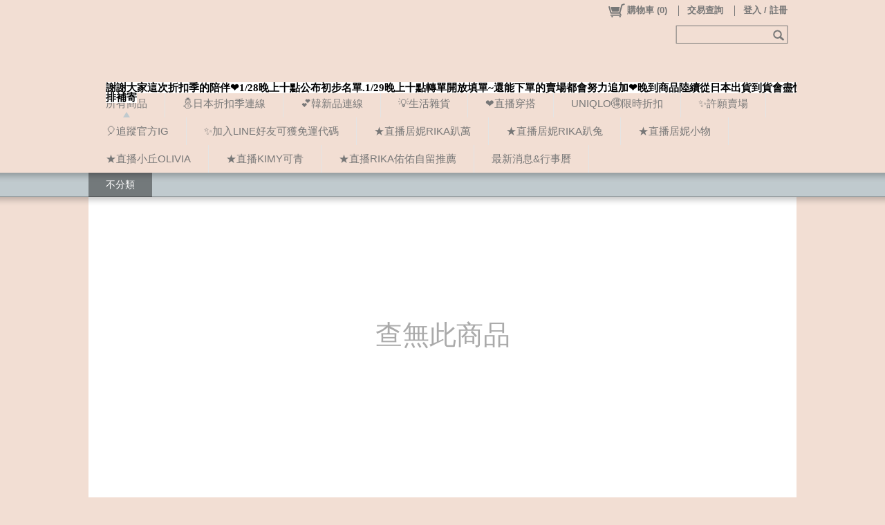

--- FILE ---
content_type: text/plain; charset=utf-8;
request_url: https://www.rikaxalbert.com.tw/ajaxpro/Mallbic.U.Shop.Ajax.StoreSettingUtil,uShopPC.ashx?ajax=GetOuterSettings
body_size: 45826
content:
{"value":{"BlogCategories":[{"CatID":-1,"DisplayName":"所有商品","TopHTML":"","IsVisible":true,"DateStart":new Date(1,0,1,0,0,0,0),"DateEnd":new Date(1,0,1,0,0,0,0),"SortingMode":-1,"IsGetRefUPage":false,"IsRefUPage":false,"UPageData":{"PageID":-1,"PageName":"","GlobalHTMLDocument":"","UItemHash":new Ajax.Web.Dictionary("System.Collections.Generic.Dictionary`2[[System.String, mscorlib, Version=4.0.0.0, Culture=neutral, PublicKeyToken=b77a5c561934e089],[Mallbic.U.Data.Config.UShopUI.IPBUShopUItem, ULibrary, Version=1.1.16.0, Culture=neutral, PublicKeyToken=null]]",[])},"CategoryLinkType":0,"ExtendLinkData":null,"TextDescription":null,"OptTitle":null,"IsAdult":false,"Items":[]}],"TopBar":[{"CatID":-1,"DisplayName":"所有商品","TopHTML":"","IsVisible":true,"DateStart":new Date(1,0,1,0,0,0,0),"DateEnd":new Date(1,0,1,0,0,0,0),"SortingMode":-1,"IsGetRefUPage":false,"IsRefUPage":false,"UPageData":{"PageID":-1,"PageName":"","GlobalHTMLDocument":"","UItemHash":new Ajax.Web.Dictionary("System.Collections.Generic.Dictionary`2[[System.String, mscorlib, Version=4.0.0.0, Culture=neutral, PublicKeyToken=b77a5c561934e089],[Mallbic.U.Data.Config.UShopUI.IPBUShopUItem, ULibrary, Version=1.1.16.0, Culture=neutral, PublicKeyToken=null]]",[])},"CategoryLinkType":0,"ExtendLinkData":null,"TextDescription":null,"OptTitle":null,"IsAdult":false,"Items":[]},{"CatID":22,"DisplayName":"⛄日本折扣季連線","TopHTML":"","IsVisible":true,"DateStart":new Date(1,0,1,0,0,0,0),"DateEnd":new Date(1,0,1,0,0,0,0),"SortingMode":-1,"IsGetRefUPage":false,"IsRefUPage":false,"UPageData":{"PageID":-1,"PageName":"","GlobalHTMLDocument":"","UItemHash":new Ajax.Web.Dictionary("System.Collections.Generic.Dictionary`2[[System.String, mscorlib, Version=4.0.0.0, Culture=neutral, PublicKeyToken=b77a5c561934e089],[Mallbic.U.Data.Config.UShopUI.IPBUShopUItem, ULibrary, Version=1.1.16.0, Culture=neutral, PublicKeyToken=null]]",[])},"CategoryLinkType":0,"ExtendLinkData":{"Type":-1,"IntegerArg":-1,"StringArg":null,"LinkTargetType":-1},"TextDescription":"","OptTitle":"","IsAdult":false,"Items":[{"CatID":23,"DisplayName":"上衣","TopHTML":"","IsVisible":true,"DateStart":new Date(1,0,1,0,0,0,0),"DateEnd":new Date(1,0,1,0,0,0,0),"SortingMode":-1,"IsGetRefUPage":false,"IsRefUPage":false,"UPageData":{"PageID":-1,"PageName":"","GlobalHTMLDocument":"","UItemHash":new Ajax.Web.Dictionary("System.Collections.Generic.Dictionary`2[[System.String, mscorlib, Version=4.0.0.0, Culture=neutral, PublicKeyToken=b77a5c561934e089],[Mallbic.U.Data.Config.UShopUI.IPBUShopUItem, ULibrary, Version=1.1.16.0, Culture=neutral, PublicKeyToken=null]]",[])},"CategoryLinkType":0,"ExtendLinkData":{"Type":-1,"IntegerArg":-1,"StringArg":null,"LinkTargetType":-1},"TextDescription":"","OptTitle":"","IsAdult":false,"Items":[]},{"CatID":24,"DisplayName":"裙/褲","TopHTML":"","IsVisible":true,"DateStart":new Date(1,0,1,0,0,0,0),"DateEnd":new Date(1,0,1,0,0,0,0),"SortingMode":-1,"IsGetRefUPage":false,"IsRefUPage":false,"UPageData":{"PageID":-1,"PageName":"","GlobalHTMLDocument":"","UItemHash":new Ajax.Web.Dictionary("System.Collections.Generic.Dictionary`2[[System.String, mscorlib, Version=4.0.0.0, Culture=neutral, PublicKeyToken=b77a5c561934e089],[Mallbic.U.Data.Config.UShopUI.IPBUShopUItem, ULibrary, Version=1.1.16.0, Culture=neutral, PublicKeyToken=null]]",[])},"CategoryLinkType":0,"ExtendLinkData":{"Type":-1,"IntegerArg":-1,"StringArg":null,"LinkTargetType":-1},"TextDescription":"","OptTitle":"","IsAdult":false,"Items":[]},{"CatID":25,"DisplayName":"洋裝/連身類","TopHTML":"","IsVisible":true,"DateStart":new Date(1,0,1,0,0,0,0),"DateEnd":new Date(1,0,1,0,0,0,0),"SortingMode":-1,"IsGetRefUPage":false,"IsRefUPage":false,"UPageData":{"PageID":-1,"PageName":"","GlobalHTMLDocument":"","UItemHash":new Ajax.Web.Dictionary("System.Collections.Generic.Dictionary`2[[System.String, mscorlib, Version=4.0.0.0, Culture=neutral, PublicKeyToken=b77a5c561934e089],[Mallbic.U.Data.Config.UShopUI.IPBUShopUItem, ULibrary, Version=1.1.16.0, Culture=neutral, PublicKeyToken=null]]",[])},"CategoryLinkType":0,"ExtendLinkData":{"Type":-1,"IntegerArg":-1,"StringArg":null,"LinkTargetType":-1},"TextDescription":"","OptTitle":"","IsAdult":false,"Items":[]},{"CatID":26,"DisplayName":"外套/罩衫","TopHTML":"","IsVisible":true,"DateStart":new Date(1,0,1,0,0,0,0),"DateEnd":new Date(1,0,1,0,0,0,0),"SortingMode":-1,"IsGetRefUPage":false,"IsRefUPage":false,"UPageData":{"PageID":-1,"PageName":"","GlobalHTMLDocument":"","UItemHash":new Ajax.Web.Dictionary("System.Collections.Generic.Dictionary`2[[System.String, mscorlib, Version=4.0.0.0, Culture=neutral, PublicKeyToken=b77a5c561934e089],[Mallbic.U.Data.Config.UShopUI.IPBUShopUItem, ULibrary, Version=1.1.16.0, Culture=neutral, PublicKeyToken=null]]",[])},"CategoryLinkType":0,"ExtendLinkData":{"Type":-1,"IntegerArg":-1,"StringArg":null,"LinkTargetType":-1},"TextDescription":"","OptTitle":"","IsAdult":false,"Items":[]},{"CatID":27,"DisplayName":"鞋","TopHTML":"","IsVisible":true,"DateStart":new Date(1,0,1,0,0,0,0),"DateEnd":new Date(1,0,1,0,0,0,0),"SortingMode":-1,"IsGetRefUPage":false,"IsRefUPage":false,"UPageData":{"PageID":-1,"PageName":"","GlobalHTMLDocument":"","UItemHash":new Ajax.Web.Dictionary("System.Collections.Generic.Dictionary`2[[System.String, mscorlib, Version=4.0.0.0, Culture=neutral, PublicKeyToken=b77a5c561934e089],[Mallbic.U.Data.Config.UShopUI.IPBUShopUItem, ULibrary, Version=1.1.16.0, Culture=neutral, PublicKeyToken=null]]",[])},"CategoryLinkType":0,"ExtendLinkData":{"Type":-1,"IntegerArg":-1,"StringArg":null,"LinkTargetType":-1},"TextDescription":"","OptTitle":"","IsAdult":false,"Items":[]},{"CatID":107,"DisplayName":"男裝","TopHTML":"","IsVisible":true,"DateStart":new Date(1,0,1,0,0,0,0),"DateEnd":new Date(1,0,1,0,0,0,0),"SortingMode":-1,"IsGetRefUPage":false,"IsRefUPage":false,"UPageData":{"PageID":-1,"PageName":"","GlobalHTMLDocument":"","UItemHash":new Ajax.Web.Dictionary("System.Collections.Generic.Dictionary`2[[System.String, mscorlib, Version=4.0.0.0, Culture=neutral, PublicKeyToken=b77a5c561934e089],[Mallbic.U.Data.Config.UShopUI.IPBUShopUItem, ULibrary, Version=1.1.16.0, Culture=neutral, PublicKeyToken=null]]",[])},"CategoryLinkType":0,"ExtendLinkData":{"Type":-1,"IntegerArg":-1,"StringArg":null,"LinkTargetType":-1},"TextDescription":"","OptTitle":"","IsAdult":false,"Items":[]},{"CatID":109,"DisplayName":"童裝","TopHTML":"","IsVisible":true,"DateStart":new Date(1,0,1,0,0,0,0),"DateEnd":new Date(1,0,1,0,0,0,0),"SortingMode":-1,"IsGetRefUPage":false,"IsRefUPage":false,"UPageData":{"PageID":-1,"PageName":"","GlobalHTMLDocument":"","UItemHash":new Ajax.Web.Dictionary("System.Collections.Generic.Dictionary`2[[System.String, mscorlib, Version=4.0.0.0, Culture=neutral, PublicKeyToken=b77a5c561934e089],[Mallbic.U.Data.Config.UShopUI.IPBUShopUItem, ULibrary, Version=1.1.16.0, Culture=neutral, PublicKeyToken=null]]",[])},"CategoryLinkType":0,"ExtendLinkData":{"Type":-1,"IntegerArg":-1,"StringArg":null,"LinkTargetType":-1},"TextDescription":"","OptTitle":"","IsAdult":false,"Items":[]},{"CatID":29,"DisplayName":"服飾配件","TopHTML":"","IsVisible":true,"DateStart":new Date(1,0,1,0,0,0,0),"DateEnd":new Date(1,0,1,0,0,0,0),"SortingMode":-1,"IsGetRefUPage":false,"IsRefUPage":false,"UPageData":{"PageID":-1,"PageName":"","GlobalHTMLDocument":"","UItemHash":new Ajax.Web.Dictionary("System.Collections.Generic.Dictionary`2[[System.String, mscorlib, Version=4.0.0.0, Culture=neutral, PublicKeyToken=b77a5c561934e089],[Mallbic.U.Data.Config.UShopUI.IPBUShopUItem, ULibrary, Version=1.1.16.0, Culture=neutral, PublicKeyToken=null]]",[])},"CategoryLinkType":0,"ExtendLinkData":{"Type":-1,"IntegerArg":-1,"StringArg":null,"LinkTargetType":-1},"TextDescription":"","OptTitle":"","IsAdult":false,"Items":[]}]},{"CatID":41,"DisplayName":"💕韓新品連線","TopHTML":"","IsVisible":true,"DateStart":new Date(1,0,1,0,0,0,0),"DateEnd":new Date(1,0,1,0,0,0,0),"SortingMode":-1,"IsGetRefUPage":false,"IsRefUPage":false,"UPageData":{"PageID":-1,"PageName":"","GlobalHTMLDocument":"","UItemHash":new Ajax.Web.Dictionary("System.Collections.Generic.Dictionary`2[[System.String, mscorlib, Version=4.0.0.0, Culture=neutral, PublicKeyToken=b77a5c561934e089],[Mallbic.U.Data.Config.UShopUI.IPBUShopUItem, ULibrary, Version=1.1.16.0, Culture=neutral, PublicKeyToken=null]]",[])},"CategoryLinkType":0,"ExtendLinkData":{"Type":-1,"IntegerArg":-1,"StringArg":null,"LinkTargetType":-1},"TextDescription":"","OptTitle":"","IsAdult":false,"Items":[{"CatID":45,"DisplayName":"上衣","TopHTML":"","IsVisible":true,"DateStart":new Date(1,0,1,0,0,0,0),"DateEnd":new Date(1,0,1,0,0,0,0),"SortingMode":-1,"IsGetRefUPage":false,"IsRefUPage":false,"UPageData":{"PageID":-1,"PageName":"","GlobalHTMLDocument":"","UItemHash":new Ajax.Web.Dictionary("System.Collections.Generic.Dictionary`2[[System.String, mscorlib, Version=4.0.0.0, Culture=neutral, PublicKeyToken=b77a5c561934e089],[Mallbic.U.Data.Config.UShopUI.IPBUShopUItem, ULibrary, Version=1.1.16.0, Culture=neutral, PublicKeyToken=null]]",[])},"CategoryLinkType":0,"ExtendLinkData":{"Type":-1,"IntegerArg":-1,"StringArg":null,"LinkTargetType":-1},"TextDescription":"","OptTitle":"","IsAdult":false,"Items":[]},{"CatID":46,"DisplayName":"裙/褲","TopHTML":"","IsVisible":true,"DateStart":new Date(1,0,1,0,0,0,0),"DateEnd":new Date(1,0,1,0,0,0,0),"SortingMode":-1,"IsGetRefUPage":false,"IsRefUPage":false,"UPageData":{"PageID":-1,"PageName":"","GlobalHTMLDocument":"","UItemHash":new Ajax.Web.Dictionary("System.Collections.Generic.Dictionary`2[[System.String, mscorlib, Version=4.0.0.0, Culture=neutral, PublicKeyToken=b77a5c561934e089],[Mallbic.U.Data.Config.UShopUI.IPBUShopUItem, ULibrary, Version=1.1.16.0, Culture=neutral, PublicKeyToken=null]]",[])},"CategoryLinkType":0,"ExtendLinkData":{"Type":-1,"IntegerArg":-1,"StringArg":null,"LinkTargetType":-1},"TextDescription":"","OptTitle":"","IsAdult":false,"Items":[]},{"CatID":47,"DisplayName":"洋裝/連身類","TopHTML":"","IsVisible":true,"DateStart":new Date(1,0,1,0,0,0,0),"DateEnd":new Date(1,0,1,0,0,0,0),"SortingMode":-1,"IsGetRefUPage":false,"IsRefUPage":false,"UPageData":{"PageID":-1,"PageName":"","GlobalHTMLDocument":"","UItemHash":new Ajax.Web.Dictionary("System.Collections.Generic.Dictionary`2[[System.String, mscorlib, Version=4.0.0.0, Culture=neutral, PublicKeyToken=b77a5c561934e089],[Mallbic.U.Data.Config.UShopUI.IPBUShopUItem, ULibrary, Version=1.1.16.0, Culture=neutral, PublicKeyToken=null]]",[])},"CategoryLinkType":0,"ExtendLinkData":{"Type":-1,"IntegerArg":-1,"StringArg":null,"LinkTargetType":-1},"TextDescription":"","OptTitle":"","IsAdult":false,"Items":[]},{"CatID":48,"DisplayName":"外套/罩衫","TopHTML":"","IsVisible":true,"DateStart":new Date(1,0,1,0,0,0,0),"DateEnd":new Date(1,0,1,0,0,0,0),"SortingMode":-1,"IsGetRefUPage":false,"IsRefUPage":false,"UPageData":{"PageID":-1,"PageName":"","GlobalHTMLDocument":"","UItemHash":new Ajax.Web.Dictionary("System.Collections.Generic.Dictionary`2[[System.String, mscorlib, Version=4.0.0.0, Culture=neutral, PublicKeyToken=b77a5c561934e089],[Mallbic.U.Data.Config.UShopUI.IPBUShopUItem, ULibrary, Version=1.1.16.0, Culture=neutral, PublicKeyToken=null]]",[])},"CategoryLinkType":0,"ExtendLinkData":{"Type":-1,"IntegerArg":-1,"StringArg":null,"LinkTargetType":-1},"TextDescription":"","OptTitle":"","IsAdult":false,"Items":[]},{"CatID":49,"DisplayName":"鞋","TopHTML":"","IsVisible":true,"DateStart":new Date(1,0,1,0,0,0,0),"DateEnd":new Date(1,0,1,0,0,0,0),"SortingMode":-1,"IsGetRefUPage":false,"IsRefUPage":false,"UPageData":{"PageID":-1,"PageName":"","GlobalHTMLDocument":"","UItemHash":new Ajax.Web.Dictionary("System.Collections.Generic.Dictionary`2[[System.String, mscorlib, Version=4.0.0.0, Culture=neutral, PublicKeyToken=b77a5c561934e089],[Mallbic.U.Data.Config.UShopUI.IPBUShopUItem, ULibrary, Version=1.1.16.0, Culture=neutral, PublicKeyToken=null]]",[])},"CategoryLinkType":0,"ExtendLinkData":{"Type":-1,"IntegerArg":-1,"StringArg":null,"LinkTargetType":-1},"TextDescription":"","OptTitle":"","IsAdult":false,"Items":[]},{"CatID":50,"DisplayName":"服飾配件","TopHTML":"","IsVisible":true,"DateStart":new Date(1,0,1,0,0,0,0),"DateEnd":new Date(1,0,1,0,0,0,0),"SortingMode":-1,"IsGetRefUPage":false,"IsRefUPage":false,"UPageData":{"PageID":-1,"PageName":"","GlobalHTMLDocument":"","UItemHash":new Ajax.Web.Dictionary("System.Collections.Generic.Dictionary`2[[System.String, mscorlib, Version=4.0.0.0, Culture=neutral, PublicKeyToken=b77a5c561934e089],[Mallbic.U.Data.Config.UShopUI.IPBUShopUItem, ULibrary, Version=1.1.16.0, Culture=neutral, PublicKeyToken=null]]",[])},"CategoryLinkType":0,"ExtendLinkData":{"Type":-1,"IntegerArg":-1,"StringArg":null,"LinkTargetType":-1},"TextDescription":"","OptTitle":"","IsAdult":false,"Items":[]},{"CatID":124,"DisplayName":"襪","TopHTML":"","IsVisible":true,"DateStart":new Date(1,0,1,0,0,0,0),"DateEnd":new Date(1,0,1,0,0,0,0),"SortingMode":-1,"IsGetRefUPage":false,"IsRefUPage":false,"UPageData":{"PageID":-1,"PageName":"","GlobalHTMLDocument":"","UItemHash":new Ajax.Web.Dictionary("System.Collections.Generic.Dictionary`2[[System.String, mscorlib, Version=4.0.0.0, Culture=neutral, PublicKeyToken=b77a5c561934e089],[Mallbic.U.Data.Config.UShopUI.IPBUShopUItem, ULibrary, Version=1.1.16.0, Culture=neutral, PublicKeyToken=null]]",[])},"CategoryLinkType":0,"ExtendLinkData":{"Type":-1,"IntegerArg":-1,"StringArg":null,"LinkTargetType":-1},"TextDescription":"","OptTitle":"","IsAdult":false,"Items":[]}]},{"CatID":73,"DisplayName":"💡生活雜貨","TopHTML":"","IsVisible":true,"DateStart":new Date(1,0,1,0,0,0,0),"DateEnd":new Date(1,0,1,0,0,0,0),"SortingMode":-1,"IsGetRefUPage":false,"IsRefUPage":false,"UPageData":{"PageID":-1,"PageName":"","GlobalHTMLDocument":"","UItemHash":new Ajax.Web.Dictionary("System.Collections.Generic.Dictionary`2[[System.String, mscorlib, Version=4.0.0.0, Culture=neutral, PublicKeyToken=b77a5c561934e089],[Mallbic.U.Data.Config.UShopUI.IPBUShopUItem, ULibrary, Version=1.1.16.0, Culture=neutral, PublicKeyToken=null]]",[])},"CategoryLinkType":0,"ExtendLinkData":{"Type":-1,"IntegerArg":-1,"StringArg":null,"LinkTargetType":-1},"TextDescription":"","OptTitle":"","IsAdult":false,"Items":[{"CatID":10,"DisplayName":"婦嬰用品","TopHTML":"","IsVisible":true,"DateStart":new Date(1,0,1,0,0,0,0),"DateEnd":new Date(1,0,1,0,0,0,0),"SortingMode":-1,"IsGetRefUPage":false,"IsRefUPage":false,"UPageData":{"PageID":-1,"PageName":"","GlobalHTMLDocument":"","UItemHash":new Ajax.Web.Dictionary("System.Collections.Generic.Dictionary`2[[System.String, mscorlib, Version=4.0.0.0, Culture=neutral, PublicKeyToken=b77a5c561934e089],[Mallbic.U.Data.Config.UShopUI.IPBUShopUItem, ULibrary, Version=1.1.16.0, Culture=neutral, PublicKeyToken=null]]",[])},"CategoryLinkType":0,"ExtendLinkData":{"Type":-1,"IntegerArg":-1,"StringArg":null,"LinkTargetType":-1},"TextDescription":"","OptTitle":"","IsAdult":false,"Items":[]},{"CatID":77,"DisplayName":"文具雜貨","TopHTML":"","IsVisible":true,"DateStart":new Date(1,0,1,0,0,0,0),"DateEnd":new Date(1,0,1,0,0,0,0),"SortingMode":-1,"IsGetRefUPage":false,"IsRefUPage":false,"UPageData":{"PageID":-1,"PageName":"","GlobalHTMLDocument":"","UItemHash":new Ajax.Web.Dictionary("System.Collections.Generic.Dictionary`2[[System.String, mscorlib, Version=4.0.0.0, Culture=neutral, PublicKeyToken=b77a5c561934e089],[Mallbic.U.Data.Config.UShopUI.IPBUShopUItem, ULibrary, Version=1.1.16.0, Culture=neutral, PublicKeyToken=null]]",[])},"CategoryLinkType":0,"ExtendLinkData":{"Type":-1,"IntegerArg":-1,"StringArg":null,"LinkTargetType":-1},"TextDescription":"","OptTitle":"","IsAdult":false,"Items":[]},{"CatID":120,"DisplayName":"購物包袋","TopHTML":"","IsVisible":true,"DateStart":new Date(1,0,1,0,0,0,0),"DateEnd":new Date(1,0,1,0,0,0,0),"SortingMode":-1,"IsGetRefUPage":false,"IsRefUPage":false,"UPageData":{"PageID":-1,"PageName":"","GlobalHTMLDocument":"","UItemHash":new Ajax.Web.Dictionary("System.Collections.Generic.Dictionary`2[[System.String, mscorlib, Version=4.0.0.0, Culture=neutral, PublicKeyToken=b77a5c561934e089],[Mallbic.U.Data.Config.UShopUI.IPBUShopUItem, ULibrary, Version=1.1.16.0, Culture=neutral, PublicKeyToken=null]]",[])},"CategoryLinkType":0,"ExtendLinkData":{"Type":-1,"IntegerArg":-1,"StringArg":null,"LinkTargetType":-1},"TextDescription":"","OptTitle":"","IsAdult":false,"Items":[]},{"CatID":78,"DisplayName":"美妝","TopHTML":"","IsVisible":true,"DateStart":new Date(1,0,1,0,0,0,0),"DateEnd":new Date(1,0,1,0,0,0,0),"SortingMode":-1,"IsGetRefUPage":false,"IsRefUPage":false,"UPageData":{"PageID":-1,"PageName":"","GlobalHTMLDocument":"","UItemHash":new Ajax.Web.Dictionary("System.Collections.Generic.Dictionary`2[[System.String, mscorlib, Version=4.0.0.0, Culture=neutral, PublicKeyToken=b77a5c561934e089],[Mallbic.U.Data.Config.UShopUI.IPBUShopUItem, ULibrary, Version=1.1.16.0, Culture=neutral, PublicKeyToken=null]]",[])},"CategoryLinkType":0,"ExtendLinkData":{"Type":-1,"IntegerArg":-1,"StringArg":null,"LinkTargetType":-1},"TextDescription":"","OptTitle":"","IsAdult":false,"Items":[]},{"CatID":79,"DisplayName":"飾品","TopHTML":"","IsVisible":true,"DateStart":new Date(1,0,1,0,0,0,0),"DateEnd":new Date(1,0,1,0,0,0,0),"SortingMode":-1,"IsGetRefUPage":false,"IsRefUPage":false,"UPageData":{"PageID":-1,"PageName":"","GlobalHTMLDocument":"","UItemHash":new Ajax.Web.Dictionary("System.Collections.Generic.Dictionary`2[[System.String, mscorlib, Version=4.0.0.0, Culture=neutral, PublicKeyToken=b77a5c561934e089],[Mallbic.U.Data.Config.UShopUI.IPBUShopUItem, ULibrary, Version=1.1.16.0, Culture=neutral, PublicKeyToken=null]]",[])},"CategoryLinkType":0,"ExtendLinkData":{"Type":-1,"IntegerArg":-1,"StringArg":null,"LinkTargetType":-1},"TextDescription":"","OptTitle":"","IsAdult":false,"Items":[]},{"CatID":75,"DisplayName":"家居廚衛","TopHTML":"","IsVisible":true,"DateStart":new Date(1,0,1,0,0,0,0),"DateEnd":new Date(1,0,1,0,0,0,0),"SortingMode":-1,"IsGetRefUPage":false,"IsRefUPage":false,"UPageData":{"PageID":-1,"PageName":"","GlobalHTMLDocument":"","UItemHash":new Ajax.Web.Dictionary("System.Collections.Generic.Dictionary`2[[System.String, mscorlib, Version=4.0.0.0, Culture=neutral, PublicKeyToken=b77a5c561934e089],[Mallbic.U.Data.Config.UShopUI.IPBUShopUItem, ULibrary, Version=1.1.16.0, Culture=neutral, PublicKeyToken=null]]",[])},"CategoryLinkType":0,"ExtendLinkData":{"Type":-1,"IntegerArg":-1,"StringArg":null,"LinkTargetType":-1},"TextDescription":"","OptTitle":"","IsAdult":false,"Items":[]},{"CatID":74,"DisplayName":"食品","TopHTML":"","IsVisible":true,"DateStart":new Date(1,0,1,0,0,0,0),"DateEnd":new Date(1,0,1,0,0,0,0),"SortingMode":-1,"IsGetRefUPage":false,"IsRefUPage":false,"UPageData":{"PageID":-1,"PageName":"","GlobalHTMLDocument":"","UItemHash":new Ajax.Web.Dictionary("System.Collections.Generic.Dictionary`2[[System.String, mscorlib, Version=4.0.0.0, Culture=neutral, PublicKeyToken=b77a5c561934e089],[Mallbic.U.Data.Config.UShopUI.IPBUShopUItem, ULibrary, Version=1.1.16.0, Culture=neutral, PublicKeyToken=null]]",[])},"CategoryLinkType":0,"ExtendLinkData":{"Type":-1,"IntegerArg":-1,"StringArg":null,"LinkTargetType":-1},"TextDescription":"","OptTitle":"","IsAdult":false,"Items":[]},{"CatID":81,"DisplayName":"貼身衣物","TopHTML":"","IsVisible":true,"DateStart":new Date(1,0,1,0,0,0,0),"DateEnd":new Date(1,0,1,0,0,0,0),"SortingMode":-1,"IsGetRefUPage":false,"IsRefUPage":false,"UPageData":{"PageID":-1,"PageName":"","GlobalHTMLDocument":"","UItemHash":new Ajax.Web.Dictionary("System.Collections.Generic.Dictionary`2[[System.String, mscorlib, Version=4.0.0.0, Culture=neutral, PublicKeyToken=b77a5c561934e089],[Mallbic.U.Data.Config.UShopUI.IPBUShopUItem, ULibrary, Version=1.1.16.0, Culture=neutral, PublicKeyToken=null]]",[])},"CategoryLinkType":0,"ExtendLinkData":{"Type":-1,"IntegerArg":-1,"StringArg":null,"LinkTargetType":-1},"TextDescription":"","OptTitle":"","IsAdult":false,"Items":[]},{"CatID":119,"DisplayName":"配件","TopHTML":"","IsVisible":true,"DateStart":new Date(1,0,1,0,0,0,0),"DateEnd":new Date(1,0,1,0,0,0,0),"SortingMode":-1,"IsGetRefUPage":false,"IsRefUPage":false,"UPageData":{"PageID":-1,"PageName":"","GlobalHTMLDocument":"","UItemHash":new Ajax.Web.Dictionary("System.Collections.Generic.Dictionary`2[[System.String, mscorlib, Version=4.0.0.0, Culture=neutral, PublicKeyToken=b77a5c561934e089],[Mallbic.U.Data.Config.UShopUI.IPBUShopUItem, ULibrary, Version=1.1.16.0, Culture=neutral, PublicKeyToken=null]]",[])},"CategoryLinkType":0,"ExtendLinkData":{"Type":-1,"IntegerArg":-1,"StringArg":null,"LinkTargetType":-1},"TextDescription":"","OptTitle":"","IsAdult":false,"Items":[]},{"CatID":76,"DisplayName":"男士專區","TopHTML":"","IsVisible":false,"DateStart":new Date(1,0,1,0,0,0,0),"DateEnd":new Date(1,0,1,0,0,0,0),"SortingMode":-1,"IsGetRefUPage":false,"IsRefUPage":false,"UPageData":{"PageID":-1,"PageName":"","GlobalHTMLDocument":"","UItemHash":new Ajax.Web.Dictionary("System.Collections.Generic.Dictionary`2[[System.String, mscorlib, Version=4.0.0.0, Culture=neutral, PublicKeyToken=b77a5c561934e089],[Mallbic.U.Data.Config.UShopUI.IPBUShopUItem, ULibrary, Version=1.1.16.0, Culture=neutral, PublicKeyToken=null]]",[])},"CategoryLinkType":0,"ExtendLinkData":{"Type":-1,"IntegerArg":-1,"StringArg":null,"LinkTargetType":-1},"TextDescription":"","OptTitle":"","IsAdult":false,"Items":[]},{"CatID":80,"DisplayName":"其他","TopHTML":"","IsVisible":true,"DateStart":new Date(1,0,1,0,0,0,0),"DateEnd":new Date(1,0,1,0,0,0,0),"SortingMode":-1,"IsGetRefUPage":false,"IsRefUPage":false,"UPageData":{"PageID":-1,"PageName":"","GlobalHTMLDocument":"","UItemHash":new Ajax.Web.Dictionary("System.Collections.Generic.Dictionary`2[[System.String, mscorlib, Version=4.0.0.0, Culture=neutral, PublicKeyToken=b77a5c561934e089],[Mallbic.U.Data.Config.UShopUI.IPBUShopUItem, ULibrary, Version=1.1.16.0, Culture=neutral, PublicKeyToken=null]]",[])},"CategoryLinkType":0,"ExtendLinkData":{"Type":-1,"IntegerArg":-1,"StringArg":null,"LinkTargetType":-1},"TextDescription":"","OptTitle":"","IsAdult":false,"Items":[]}]},{"CatID":114,"DisplayName":"💕UR集團會員折扣","TopHTML":"","IsVisible":false,"DateStart":new Date(1,0,1,0,0,0,0),"DateEnd":new Date(1,0,1,0,0,0,0),"SortingMode":-1,"IsGetRefUPage":false,"IsRefUPage":false,"UPageData":{"PageID":-1,"PageName":"","GlobalHTMLDocument":"","UItemHash":new Ajax.Web.Dictionary("System.Collections.Generic.Dictionary`2[[System.String, mscorlib, Version=4.0.0.0, Culture=neutral, PublicKeyToken=b77a5c561934e089],[Mallbic.U.Data.Config.UShopUI.IPBUShopUItem, ULibrary, Version=1.1.16.0, Culture=neutral, PublicKeyToken=null]]",[])},"CategoryLinkType":0,"ExtendLinkData":{"Type":-1,"IntegerArg":-1,"StringArg":null,"LinkTargetType":-1},"TextDescription":"","OptTitle":"","IsAdult":false,"Items":[]},{"CatID":115,"DisplayName":"🎀展示會","TopHTML":"","IsVisible":false,"DateStart":new Date(1,0,1,0,0,0,0),"DateEnd":new Date(1,0,1,0,0,0,0),"SortingMode":-1,"IsGetRefUPage":false,"IsRefUPage":false,"UPageData":{"PageID":-1,"PageName":"","GlobalHTMLDocument":"","UItemHash":new Ajax.Web.Dictionary("System.Collections.Generic.Dictionary`2[[System.String, mscorlib, Version=4.0.0.0, Culture=neutral, PublicKeyToken=b77a5c561934e089],[Mallbic.U.Data.Config.UShopUI.IPBUShopUItem, ULibrary, Version=1.1.16.0, Culture=neutral, PublicKeyToken=null]]",[])},"CategoryLinkType":0,"ExtendLinkData":{"Type":-1,"IntegerArg":-1,"StringArg":null,"LinkTargetType":-1},"TextDescription":"","OptTitle":"","IsAdult":false,"Items":[]},{"CatID":40,"DisplayName":"❤加購區❤","TopHTML":"","IsVisible":false,"DateStart":new Date(1,0,1,0,0,0,0),"DateEnd":new Date(1,0,1,0,0,0,0),"SortingMode":-1,"IsGetRefUPage":false,"IsRefUPage":false,"UPageData":{"PageID":-1,"PageName":"","GlobalHTMLDocument":"","UItemHash":new Ajax.Web.Dictionary("System.Collections.Generic.Dictionary`2[[System.String, mscorlib, Version=4.0.0.0, Culture=neutral, PublicKeyToken=b77a5c561934e089],[Mallbic.U.Data.Config.UShopUI.IPBUShopUItem, ULibrary, Version=1.1.16.0, Culture=neutral, PublicKeyToken=null]]",[])},"CategoryLinkType":0,"ExtendLinkData":{"Type":-1,"IntegerArg":-1,"StringArg":null,"LinkTargetType":-1},"TextDescription":"","OptTitle":"","IsAdult":false,"Items":[]},{"CatID":51,"DisplayName":"❤直播穿搭","TopHTML":"","IsVisible":true,"DateStart":new Date(1,0,1,0,0,0,0),"DateEnd":new Date(1,0,1,0,0,0,0),"SortingMode":-1,"IsGetRefUPage":false,"IsRefUPage":false,"UPageData":{"PageID":-1,"PageName":"","GlobalHTMLDocument":"","UItemHash":new Ajax.Web.Dictionary("System.Collections.Generic.Dictionary`2[[System.String, mscorlib, Version=4.0.0.0, Culture=neutral, PublicKeyToken=b77a5c561934e089],[Mallbic.U.Data.Config.UShopUI.IPBUShopUItem, ULibrary, Version=1.1.16.0, Culture=neutral, PublicKeyToken=null]]",[])},"CategoryLinkType":0,"ExtendLinkData":{"Type":-1,"IntegerArg":-1,"StringArg":null,"LinkTargetType":-1},"TextDescription":"","OptTitle":"","IsAdult":false,"Items":[{"CatID":69,"DisplayName":"麻豆穿搭","TopHTML":"","IsVisible":true,"DateStart":new Date(1,0,1,0,0,0,0),"DateEnd":new Date(1,0,1,0,0,0,0),"SortingMode":-1,"IsGetRefUPage":false,"IsRefUPage":false,"UPageData":{"PageID":-1,"PageName":"","GlobalHTMLDocument":"","UItemHash":new Ajax.Web.Dictionary("System.Collections.Generic.Dictionary`2[[System.String, mscorlib, Version=4.0.0.0, Culture=neutral, PublicKeyToken=b77a5c561934e089],[Mallbic.U.Data.Config.UShopUI.IPBUShopUItem, ULibrary, Version=1.1.16.0, Culture=neutral, PublicKeyToken=null]]",[])},"CategoryLinkType":0,"ExtendLinkData":{"Type":-1,"IntegerArg":-1,"StringArg":null,"LinkTargetType":-1},"TextDescription":"","OptTitle":"","IsAdult":false,"Items":[]},{"CatID":71,"DisplayName":"居妮RIKA趴萬","TopHTML":"","IsVisible":true,"DateStart":new Date(1,0,1,0,0,0,0),"DateEnd":new Date(1,0,1,0,0,0,0),"SortingMode":-1,"IsGetRefUPage":false,"IsRefUPage":false,"UPageData":{"PageID":-1,"PageName":"","GlobalHTMLDocument":"","UItemHash":new Ajax.Web.Dictionary("System.Collections.Generic.Dictionary`2[[System.String, mscorlib, Version=4.0.0.0, Culture=neutral, PublicKeyToken=b77a5c561934e089],[Mallbic.U.Data.Config.UShopUI.IPBUShopUItem, ULibrary, Version=1.1.16.0, Culture=neutral, PublicKeyToken=null]]",[])},"CategoryLinkType":0,"ExtendLinkData":{"Type":-1,"IntegerArg":-1,"StringArg":null,"LinkTargetType":-1},"TextDescription":"","OptTitle":"","IsAdult":false,"Items":[]},{"CatID":72,"DisplayName":"居妮RIKA趴兔","TopHTML":"","IsVisible":true,"DateStart":new Date(1,0,1,0,0,0,0),"DateEnd":new Date(1,0,1,0,0,0,0),"SortingMode":-1,"IsGetRefUPage":false,"IsRefUPage":false,"UPageData":{"PageID":-1,"PageName":"","GlobalHTMLDocument":"","UItemHash":new Ajax.Web.Dictionary("System.Collections.Generic.Dictionary`2[[System.String, mscorlib, Version=4.0.0.0, Culture=neutral, PublicKeyToken=b77a5c561934e089],[Mallbic.U.Data.Config.UShopUI.IPBUShopUItem, ULibrary, Version=1.1.16.0, Culture=neutral, PublicKeyToken=null]]",[])},"CategoryLinkType":0,"ExtendLinkData":{"Type":-1,"IntegerArg":-1,"StringArg":null,"LinkTargetType":-1},"TextDescription":"","OptTitle":"","IsAdult":false,"Items":[]},{"CatID":70,"DisplayName":"GINNY小物","TopHTML":"","IsVisible":true,"DateStart":new Date(1,0,1,0,0,0,0),"DateEnd":new Date(1,0,1,0,0,0,0),"SortingMode":-1,"IsGetRefUPage":false,"IsRefUPage":false,"UPageData":{"PageID":-1,"PageName":"","GlobalHTMLDocument":"","UItemHash":new Ajax.Web.Dictionary("System.Collections.Generic.Dictionary`2[[System.String, mscorlib, Version=4.0.0.0, Culture=neutral, PublicKeyToken=b77a5c561934e089],[Mallbic.U.Data.Config.UShopUI.IPBUShopUItem, ULibrary, Version=1.1.16.0, Culture=neutral, PublicKeyToken=null]]",[])},"CategoryLinkType":0,"ExtendLinkData":{"Type":-1,"IntegerArg":-1,"StringArg":null,"LinkTargetType":-1},"TextDescription":"","OptTitle":"","IsAdult":false,"Items":[]},{"CatID":110,"DisplayName":"小丘olivia","TopHTML":"","IsVisible":true,"DateStart":new Date(1,0,1,0,0,0,0),"DateEnd":new Date(1,0,1,0,0,0,0),"SortingMode":-1,"IsGetRefUPage":false,"IsRefUPage":false,"UPageData":{"PageID":-1,"PageName":"","GlobalHTMLDocument":"","UItemHash":new Ajax.Web.Dictionary("System.Collections.Generic.Dictionary`2[[System.String, mscorlib, Version=4.0.0.0, Culture=neutral, PublicKeyToken=b77a5c561934e089],[Mallbic.U.Data.Config.UShopUI.IPBUShopUItem, ULibrary, Version=1.1.16.0, Culture=neutral, PublicKeyToken=null]]",[])},"CategoryLinkType":0,"ExtendLinkData":{"Type":-1,"IntegerArg":-1,"StringArg":null,"LinkTargetType":-1},"TextDescription":"","OptTitle":"","IsAdult":false,"Items":[]},{"CatID":123,"DisplayName":"可青KIMY","TopHTML":"","IsVisible":true,"DateStart":new Date(1,0,1,0,0,0,0),"DateEnd":new Date(1,0,1,0,0,0,0),"SortingMode":-1,"IsGetRefUPage":false,"IsRefUPage":false,"UPageData":{"PageID":-1,"PageName":"","GlobalHTMLDocument":"","UItemHash":new Ajax.Web.Dictionary("System.Collections.Generic.Dictionary`2[[System.String, mscorlib, Version=4.0.0.0, Culture=neutral, PublicKeyToken=b77a5c561934e089],[Mallbic.U.Data.Config.UShopUI.IPBUShopUItem, ULibrary, Version=1.1.16.0, Culture=neutral, PublicKeyToken=null]]",[])},"CategoryLinkType":0,"ExtendLinkData":{"Type":-1,"IntegerArg":-1,"StringArg":null,"LinkTargetType":-1},"TextDescription":"","OptTitle":"","IsAdult":false,"Items":[]},{"CatID":102,"DisplayName":"RIKA佑佑","TopHTML":"","IsVisible":true,"DateStart":new Date(1,0,1,0,0,0,0),"DateEnd":new Date(1,0,1,0,0,0,0),"SortingMode":-1,"IsGetRefUPage":false,"IsRefUPage":false,"UPageData":{"PageID":-1,"PageName":"","GlobalHTMLDocument":"","UItemHash":new Ajax.Web.Dictionary("System.Collections.Generic.Dictionary`2[[System.String, mscorlib, Version=4.0.0.0, Culture=neutral, PublicKeyToken=b77a5c561934e089],[Mallbic.U.Data.Config.UShopUI.IPBUShopUItem, ULibrary, Version=1.1.16.0, Culture=neutral, PublicKeyToken=null]]",[])},"CategoryLinkType":0,"ExtendLinkData":{"Type":-1,"IntegerArg":-1,"StringArg":null,"LinkTargetType":-1},"TextDescription":"","OptTitle":"","IsAdult":false,"Items":[]},{"CatID":112,"DisplayName":"小丘佑佑","TopHTML":"","IsVisible":false,"DateStart":new Date(1,0,1,0,0,0,0),"DateEnd":new Date(1,0,1,0,0,0,0),"SortingMode":-1,"IsGetRefUPage":false,"IsRefUPage":false,"UPageData":{"PageID":-1,"PageName":"","GlobalHTMLDocument":"","UItemHash":new Ajax.Web.Dictionary("System.Collections.Generic.Dictionary`2[[System.String, mscorlib, Version=4.0.0.0, Culture=neutral, PublicKeyToken=b77a5c561934e089],[Mallbic.U.Data.Config.UShopUI.IPBUShopUItem, ULibrary, Version=1.1.16.0, Culture=neutral, PublicKeyToken=null]]",[])},"CategoryLinkType":0,"ExtendLinkData":{"Type":-1,"IntegerArg":-1,"StringArg":null,"LinkTargetType":-1},"TextDescription":"","OptTitle":"","IsAdult":false,"Items":[]},{"CatID":117,"DisplayName":"小丘佑佑","TopHTML":"","IsVisible":false,"DateStart":new Date(1,0,1,0,0,0,0),"DateEnd":new Date(1,0,1,0,0,0,0),"SortingMode":-1,"IsGetRefUPage":false,"IsRefUPage":false,"UPageData":{"PageID":-1,"PageName":"","GlobalHTMLDocument":"","UItemHash":new Ajax.Web.Dictionary("System.Collections.Generic.Dictionary`2[[System.String, mscorlib, Version=4.0.0.0, Culture=neutral, PublicKeyToken=b77a5c561934e089],[Mallbic.U.Data.Config.UShopUI.IPBUShopUItem, ULibrary, Version=1.1.16.0, Culture=neutral, PublicKeyToken=null]]",[])},"CategoryLinkType":0,"ExtendLinkData":{"Type":-1,"IntegerArg":-1,"StringArg":null,"LinkTargetType":-1},"TextDescription":"","OptTitle":"","IsAdult":false,"Items":[]}]},{"CatID":98,"DisplayName":"🌟小編穿搭","TopHTML":"","IsVisible":false,"DateStart":new Date(1,0,1,0,0,0,0),"DateEnd":new Date(1,0,1,0,0,0,0),"SortingMode":-1,"IsGetRefUPage":false,"IsRefUPage":false,"UPageData":{"PageID":-1,"PageName":"","GlobalHTMLDocument":"","UItemHash":new Ajax.Web.Dictionary("System.Collections.Generic.Dictionary`2[[System.String, mscorlib, Version=4.0.0.0, Culture=neutral, PublicKeyToken=b77a5c561934e089],[Mallbic.U.Data.Config.UShopUI.IPBUShopUItem, ULibrary, Version=1.1.16.0, Culture=neutral, PublicKeyToken=null]]",[])},"CategoryLinkType":0,"ExtendLinkData":{"Type":-1,"IntegerArg":-1,"StringArg":null,"LinkTargetType":-1},"TextDescription":"","OptTitle":"","IsAdult":false,"Items":[]},{"CatID":97,"DisplayName":"UNIQLO🉐限時折扣","TopHTML":"","IsVisible":true,"DateStart":new Date(1,0,1,0,0,0,0),"DateEnd":new Date(1,0,1,0,0,0,0),"SortingMode":-1,"IsGetRefUPage":false,"IsRefUPage":false,"UPageData":{"PageID":-1,"PageName":"","GlobalHTMLDocument":"","UItemHash":new Ajax.Web.Dictionary("System.Collections.Generic.Dictionary`2[[System.String, mscorlib, Version=4.0.0.0, Culture=neutral, PublicKeyToken=b77a5c561934e089],[Mallbic.U.Data.Config.UShopUI.IPBUShopUItem, ULibrary, Version=1.1.16.0, Culture=neutral, PublicKeyToken=null]]",[])},"CategoryLinkType":0,"ExtendLinkData":{"Type":-1,"IntegerArg":-1,"StringArg":null,"LinkTargetType":-1},"TextDescription":"","OptTitle":"","IsAdult":false,"Items":[]},{"CatID":85,"DisplayName":"UR集團VIP提前折扣‼️","TopHTML":"","IsVisible":false,"DateStart":new Date(1,0,1,0,0,0,0),"DateEnd":new Date(1,0,1,0,0,0,0),"SortingMode":-1,"IsGetRefUPage":false,"IsRefUPage":false,"UPageData":{"PageID":-1,"PageName":"","GlobalHTMLDocument":"","UItemHash":new Ajax.Web.Dictionary("System.Collections.Generic.Dictionary`2[[System.String, mscorlib, Version=4.0.0.0, Culture=neutral, PublicKeyToken=b77a5c561934e089],[Mallbic.U.Data.Config.UShopUI.IPBUShopUItem, ULibrary, Version=1.1.16.0, Culture=neutral, PublicKeyToken=null]]",[])},"CategoryLinkType":0,"ExtendLinkData":{"Type":-1,"IntegerArg":-1,"StringArg":null,"LinkTargetType":-1},"TextDescription":"","OptTitle":"","IsAdult":false,"Items":[]},{"CatID":83,"DisplayName":"HEAT🔥發熱系列","TopHTML":"","IsVisible":false,"DateStart":new Date(1,0,1,0,0,0,0),"DateEnd":new Date(1,0,1,0,0,0,0),"SortingMode":-1,"IsGetRefUPage":false,"IsRefUPage":false,"UPageData":{"PageID":-1,"PageName":"","GlobalHTMLDocument":"","UItemHash":new Ajax.Web.Dictionary("System.Collections.Generic.Dictionary`2[[System.String, mscorlib, Version=4.0.0.0, Culture=neutral, PublicKeyToken=b77a5c561934e089],[Mallbic.U.Data.Config.UShopUI.IPBUShopUItem, ULibrary, Version=1.1.16.0, Culture=neutral, PublicKeyToken=null]]",[])},"CategoryLinkType":0,"ExtendLinkData":{"Type":-1,"IntegerArg":-1,"StringArg":null,"LinkTargetType":-1},"TextDescription":"","OptTitle":"","IsAdult":false,"Items":[]},{"CatID":39,"DisplayName":"調降🈹追加更新","TopHTML":"","IsVisible":false,"DateStart":new Date(1,0,1,0,0,0,0),"DateEnd":new Date(1,0,1,0,0,0,0),"SortingMode":-1,"IsGetRefUPage":false,"IsRefUPage":false,"UPageData":{"PageID":-1,"PageName":"","GlobalHTMLDocument":"","UItemHash":new Ajax.Web.Dictionary("System.Collections.Generic.Dictionary`2[[System.String, mscorlib, Version=4.0.0.0, Culture=neutral, PublicKeyToken=b77a5c561934e089],[Mallbic.U.Data.Config.UShopUI.IPBUShopUItem, ULibrary, Version=1.1.16.0, Culture=neutral, PublicKeyToken=null]]",[])},"CategoryLinkType":0,"ExtendLinkData":{"Type":-1,"IntegerArg":-1,"StringArg":null,"LinkTargetType":-1},"TextDescription":"","OptTitle":"","IsAdult":false,"Items":[]},{"CatID":116,"DisplayName":"💟KIMY專區","TopHTML":"","IsVisible":false,"DateStart":new Date(1,0,1,0,0,0,0),"DateEnd":new Date(1,0,1,0,0,0,0),"SortingMode":-1,"IsGetRefUPage":false,"IsRefUPage":false,"UPageData":{"PageID":-1,"PageName":"","GlobalHTMLDocument":"","UItemHash":new Ajax.Web.Dictionary("System.Collections.Generic.Dictionary`2[[System.String, mscorlib, Version=4.0.0.0, Culture=neutral, PublicKeyToken=b77a5c561934e089],[Mallbic.U.Data.Config.UShopUI.IPBUShopUItem, ULibrary, Version=1.1.16.0, Culture=neutral, PublicKeyToken=null]]",[])},"CategoryLinkType":0,"ExtendLinkData":{"Type":-1,"IntegerArg":-1,"StringArg":null,"LinkTargetType":-1},"TextDescription":"","OptTitle":"","IsAdult":false,"Items":[]},{"CatID":3,"DisplayName":"✨許願賣場","TopHTML":"","IsVisible":true,"DateStart":new Date(1,0,1,0,0,0,0),"DateEnd":new Date(1,0,1,0,0,0,0),"SortingMode":-1,"IsGetRefUPage":false,"IsRefUPage":false,"UPageData":{"PageID":-1,"PageName":"","GlobalHTMLDocument":"","UItemHash":new Ajax.Web.Dictionary("System.Collections.Generic.Dictionary`2[[System.String, mscorlib, Version=4.0.0.0, Culture=neutral, PublicKeyToken=b77a5c561934e089],[Mallbic.U.Data.Config.UShopUI.IPBUShopUItem, ULibrary, Version=1.1.16.0, Culture=neutral, PublicKeyToken=null]]",[])},"CategoryLinkType":0,"ExtendLinkData":{"Type":-1,"IntegerArg":-1,"StringArg":null,"LinkTargetType":-1},"TextDescription":"","OptTitle":"","IsAdult":false,"Items":[]},{"CatID":101,"DisplayName":"🎈追蹤官方IG","TopHTML":"","IsVisible":true,"DateStart":new Date(1,0,1,0,0,0,0),"DateEnd":new Date(1,0,1,0,0,0,0),"SortingMode":-1,"IsGetRefUPage":false,"IsRefUPage":false,"UPageData":{"PageID":-1,"PageName":"","GlobalHTMLDocument":"","UItemHash":new Ajax.Web.Dictionary("System.Collections.Generic.Dictionary`2[[System.String, mscorlib, Version=4.0.0.0, Culture=neutral, PublicKeyToken=b77a5c561934e089],[Mallbic.U.Data.Config.UShopUI.IPBUShopUItem, ULibrary, Version=1.1.16.0, Culture=neutral, PublicKeyToken=null]]",[])},"CategoryLinkType":1,"ExtendLinkData":{"Type":2,"IntegerArg":-1,"StringArg":"https://www.instagram.com/rikaxalbert/","LinkTargetType":1},"TextDescription":"","OptTitle":"","IsAdult":false,"Items":[]},{"CatID":62,"DisplayName":"✨加入LINE好友可獲免運代碼","TopHTML":"","IsVisible":true,"DateStart":new Date(1,0,1,0,0,0,0),"DateEnd":new Date(1,0,1,0,0,0,0),"SortingMode":-1,"IsGetRefUPage":false,"IsRefUPage":false,"UPageData":{"PageID":-1,"PageName":"","GlobalHTMLDocument":"","UItemHash":new Ajax.Web.Dictionary("System.Collections.Generic.Dictionary`2[[System.String, mscorlib, Version=4.0.0.0, Culture=neutral, PublicKeyToken=b77a5c561934e089],[Mallbic.U.Data.Config.UShopUI.IPBUShopUItem, ULibrary, Version=1.1.16.0, Culture=neutral, PublicKeyToken=null]]",[])},"CategoryLinkType":1,"ExtendLinkData":{"Type":2,"IntegerArg":-1,"StringArg":"https://line.me/R/ti/p/%40rikaxalbert","LinkTargetType":1},"TextDescription":"","OptTitle":"","IsAdult":false,"Items":[]},{"CatID":57,"DisplayName":"🈹25SS特賣區(一件八折兩件七折五件五折)紅字已為八折","TopHTML":"","IsVisible":false,"DateStart":new Date(1,0,1,0,0,0,0),"DateEnd":new Date(1,0,1,0,0,0,0),"SortingMode":-1,"IsGetRefUPage":false,"IsRefUPage":false,"UPageData":{"PageID":-1,"PageName":"","GlobalHTMLDocument":"","UItemHash":new Ajax.Web.Dictionary("System.Collections.Generic.Dictionary`2[[System.String, mscorlib, Version=4.0.0.0, Culture=neutral, PublicKeyToken=b77a5c561934e089],[Mallbic.U.Data.Config.UShopUI.IPBUShopUItem, ULibrary, Version=1.1.16.0, Culture=neutral, PublicKeyToken=null]]",[])},"CategoryLinkType":0,"ExtendLinkData":{"Type":-1,"IntegerArg":-1,"StringArg":null,"LinkTargetType":-1},"TextDescription":"","OptTitle":"","IsAdult":false,"Items":[]},{"CatID":53,"DisplayName":"🈹24AW特賣區(一件八折兩件七折五件五折)紅字已為八折","TopHTML":"","IsVisible":false,"DateStart":new Date(1,0,1,0,0,0,0),"DateEnd":new Date(1,0,1,0,0,0,0),"SortingMode":-1,"IsGetRefUPage":false,"IsRefUPage":false,"UPageData":{"PageID":-1,"PageName":"","GlobalHTMLDocument":"","UItemHash":new Ajax.Web.Dictionary("System.Collections.Generic.Dictionary`2[[System.String, mscorlib, Version=4.0.0.0, Culture=neutral, PublicKeyToken=b77a5c561934e089],[Mallbic.U.Data.Config.UShopUI.IPBUShopUItem, ULibrary, Version=1.1.16.0, Culture=neutral, PublicKeyToken=null]]",[])},"CategoryLinkType":0,"ExtendLinkData":{"Type":-1,"IntegerArg":-1,"StringArg":null,"LinkTargetType":-1},"TextDescription":"","OptTitle":"","IsAdult":false,"Items":[]},{"CatID":125,"DisplayName":"🈹25AW特賣區(一件八折兩件七折)紅字已為八折","TopHTML":"","IsVisible":false,"DateStart":new Date(1,0,1,0,0,0,0),"DateEnd":new Date(1,0,1,0,0,0,0),"SortingMode":-1,"IsGetRefUPage":false,"IsRefUPage":false,"UPageData":{"PageID":-1,"PageName":"","GlobalHTMLDocument":"","UItemHash":new Ajax.Web.Dictionary("System.Collections.Generic.Dictionary`2[[System.String, mscorlib, Version=4.0.0.0, Culture=neutral, PublicKeyToken=b77a5c561934e089],[Mallbic.U.Data.Config.UShopUI.IPBUShopUItem, ULibrary, Version=1.1.16.0, Culture=neutral, PublicKeyToken=null]]",[])},"CategoryLinkType":0,"ExtendLinkData":{"Type":-1,"IntegerArg":-1,"StringArg":null,"LinkTargetType":-1},"TextDescription":"","OptTitle":"","IsAdult":false,"Items":[]},{"CatID":63,"DisplayName":"20SS特賣區(一件八折兩件七折五件五折紅字已為八折)","TopHTML":"","IsVisible":false,"DateStart":new Date(1,0,1,0,0,0,0),"DateEnd":new Date(1,0,1,0,0,0,0),"SortingMode":-1,"IsGetRefUPage":false,"IsRefUPage":false,"UPageData":{"PageID":-1,"PageName":"","GlobalHTMLDocument":"","UItemHash":new Ajax.Web.Dictionary("System.Collections.Generic.Dictionary`2[[System.String, mscorlib, Version=4.0.0.0, Culture=neutral, PublicKeyToken=b77a5c561934e089],[Mallbic.U.Data.Config.UShopUI.IPBUShopUItem, ULibrary, Version=1.1.16.0, Culture=neutral, PublicKeyToken=null]]",[])},"CategoryLinkType":0,"ExtendLinkData":{"Type":-1,"IntegerArg":-1,"StringArg":null,"LinkTargetType":-1},"TextDescription":"","OptTitle":"","IsAdult":false,"Items":[{"CatID":13,"DisplayName":"小物現貨","TopHTML":"","IsVisible":true,"DateStart":new Date(1,0,1,0,0,0,0),"DateEnd":new Date(1,0,1,0,0,0,0),"SortingMode":-1,"IsGetRefUPage":false,"IsRefUPage":false,"UPageData":{"PageID":-1,"PageName":"","GlobalHTMLDocument":"","UItemHash":new Ajax.Web.Dictionary("System.Collections.Generic.Dictionary`2[[System.String, mscorlib, Version=4.0.0.0, Culture=neutral, PublicKeyToken=b77a5c561934e089],[Mallbic.U.Data.Config.UShopUI.IPBUShopUItem, ULibrary, Version=1.1.16.0, Culture=neutral, PublicKeyToken=null]]",[])},"CategoryLinkType":0,"ExtendLinkData":{"Type":-1,"IntegerArg":-1,"StringArg":null,"LinkTargetType":-1},"TextDescription":"","OptTitle":"","IsAdult":false,"Items":[]},{"CatID":65,"DisplayName":"衣服","TopHTML":"","IsVisible":true,"DateStart":new Date(1,0,1,0,0,0,0),"DateEnd":new Date(1,0,1,0,0,0,0),"SortingMode":-1,"IsGetRefUPage":false,"IsRefUPage":false,"UPageData":{"PageID":-1,"PageName":"","GlobalHTMLDocument":"","UItemHash":new Ajax.Web.Dictionary("System.Collections.Generic.Dictionary`2[[System.String, mscorlib, Version=4.0.0.0, Culture=neutral, PublicKeyToken=b77a5c561934e089],[Mallbic.U.Data.Config.UShopUI.IPBUShopUItem, ULibrary, Version=1.1.16.0, Culture=neutral, PublicKeyToken=null]]",[])},"CategoryLinkType":0,"ExtendLinkData":{"Type":-1,"IntegerArg":-1,"StringArg":null,"LinkTargetType":-1},"TextDescription":"","OptTitle":"","IsAdult":false,"Items":[]},{"CatID":66,"DisplayName":"物","TopHTML":"","IsVisible":true,"DateStart":new Date(1,0,1,0,0,0,0),"DateEnd":new Date(1,0,1,0,0,0,0),"SortingMode":-1,"IsGetRefUPage":false,"IsRefUPage":false,"UPageData":{"PageID":-1,"PageName":"","GlobalHTMLDocument":"","UItemHash":new Ajax.Web.Dictionary("System.Collections.Generic.Dictionary`2[[System.String, mscorlib, Version=4.0.0.0, Culture=neutral, PublicKeyToken=b77a5c561934e089],[Mallbic.U.Data.Config.UShopUI.IPBUShopUItem, ULibrary, Version=1.1.16.0, Culture=neutral, PublicKeyToken=null]]",[])},"CategoryLinkType":0,"ExtendLinkData":{"Type":-1,"IntegerArg":-1,"StringArg":null,"LinkTargetType":-1},"TextDescription":"","OptTitle":"","IsAdult":false,"Items":[]}]},{"CatID":43,"DisplayName":"瑕疵特賣4折‼️","TopHTML":"","IsVisible":false,"DateStart":new Date(1,0,1,0,0,0,0),"DateEnd":new Date(1,0,1,0,0,0,0),"SortingMode":-1,"IsGetRefUPage":false,"IsRefUPage":false,"UPageData":{"PageID":-1,"PageName":"","GlobalHTMLDocument":"","UItemHash":new Ajax.Web.Dictionary("System.Collections.Generic.Dictionary`2[[System.String, mscorlib, Version=4.0.0.0, Culture=neutral, PublicKeyToken=b77a5c561934e089],[Mallbic.U.Data.Config.UShopUI.IPBUShopUItem, ULibrary, Version=1.1.16.0, Culture=neutral, PublicKeyToken=null]]",[])},"CategoryLinkType":0,"ExtendLinkData":{"Type":-1,"IntegerArg":-1,"StringArg":null,"LinkTargetType":-1},"TextDescription":"","OptTitle":"","IsAdult":false,"Items":[]},{"CatID":56,"DisplayName":"⭐FREESMART+proportion特別折扣⭐單件免運(不列件數折抵)","TopHTML":"","IsVisible":false,"DateStart":new Date(1,0,1,0,0,0,0),"DateEnd":new Date(1,0,1,0,0,0,0),"SortingMode":-1,"IsGetRefUPage":false,"IsRefUPage":false,"UPageData":{"PageID":-1,"PageName":"","GlobalHTMLDocument":"","UItemHash":new Ajax.Web.Dictionary("System.Collections.Generic.Dictionary`2[[System.String, mscorlib, Version=4.0.0.0, Culture=neutral, PublicKeyToken=b77a5c561934e089],[Mallbic.U.Data.Config.UShopUI.IPBUShopUItem, ULibrary, Version=1.1.16.0, Culture=neutral, PublicKeyToken=null]]",[])},"CategoryLinkType":0,"ExtendLinkData":{"Type":-1,"IntegerArg":-1,"StringArg":null,"LinkTargetType":-1},"TextDescription":"","OptTitle":"","IsAdult":false,"Items":[{"CatID":104,"DisplayName":"proportion body dressing","TopHTML":"","IsVisible":true,"DateStart":new Date(1,0,1,0,0,0,0),"DateEnd":new Date(1,0,1,0,0,0,0),"SortingMode":-1,"IsGetRefUPage":false,"IsRefUPage":false,"UPageData":{"PageID":-1,"PageName":"","GlobalHTMLDocument":"","UItemHash":new Ajax.Web.Dictionary("System.Collections.Generic.Dictionary`2[[System.String, mscorlib, Version=4.0.0.0, Culture=neutral, PublicKeyToken=b77a5c561934e089],[Mallbic.U.Data.Config.UShopUI.IPBUShopUItem, ULibrary, Version=1.1.16.0, Culture=neutral, PublicKeyToken=null]]",[])},"CategoryLinkType":0,"ExtendLinkData":{"Type":-1,"IntegerArg":-1,"StringArg":null,"LinkTargetType":-1},"TextDescription":"","OptTitle":"","IsAdult":false,"Items":[]},{"CatID":105,"DisplayName":"FREE'S MART","TopHTML":"","IsVisible":true,"DateStart":new Date(1,0,1,0,0,0,0),"DateEnd":new Date(1,0,1,0,0,0,0),"SortingMode":-1,"IsGetRefUPage":false,"IsRefUPage":false,"UPageData":{"PageID":-1,"PageName":"","GlobalHTMLDocument":"","UItemHash":new Ajax.Web.Dictionary("System.Collections.Generic.Dictionary`2[[System.String, mscorlib, Version=4.0.0.0, Culture=neutral, PublicKeyToken=b77a5c561934e089],[Mallbic.U.Data.Config.UShopUI.IPBUShopUItem, ULibrary, Version=1.1.16.0, Culture=neutral, PublicKeyToken=null]]",[])},"CategoryLinkType":0,"ExtendLinkData":{"Type":-1,"IntegerArg":-1,"StringArg":null,"LinkTargetType":-1},"TextDescription":"","OptTitle":"","IsAdult":false,"Items":[]},{"CatID":99,"DisplayName":"N.Natural Beauty Basic*","TopHTML":"","IsVisible":false,"DateStart":new Date(1,0,1,0,0,0,0),"DateEnd":new Date(1,0,1,0,0,0,0),"SortingMode":-1,"IsGetRefUPage":false,"IsRefUPage":false,"UPageData":{"PageID":-1,"PageName":"","GlobalHTMLDocument":"","UItemHash":new Ajax.Web.Dictionary("System.Collections.Generic.Dictionary`2[[System.String, mscorlib, Version=4.0.0.0, Culture=neutral, PublicKeyToken=b77a5c561934e089],[Mallbic.U.Data.Config.UShopUI.IPBUShopUItem, ULibrary, Version=1.1.16.0, Culture=neutral, PublicKeyToken=null]]",[])},"CategoryLinkType":0,"ExtendLinkData":{"Type":-1,"IntegerArg":-1,"StringArg":null,"LinkTargetType":-1},"TextDescription":"","OptTitle":"","IsAdult":false,"Items":[]},{"CatID":106,"DisplayName":"NATURAL BEAUTY BASIC","TopHTML":"","IsVisible":false,"DateStart":new Date(1,0,1,0,0,0,0),"DateEnd":new Date(1,0,1,0,0,0,0),"SortingMode":-1,"IsGetRefUPage":false,"IsRefUPage":false,"UPageData":{"PageID":-1,"PageName":"","GlobalHTMLDocument":"","UItemHash":new Ajax.Web.Dictionary("System.Collections.Generic.Dictionary`2[[System.String, mscorlib, Version=4.0.0.0, Culture=neutral, PublicKeyToken=b77a5c561934e089],[Mallbic.U.Data.Config.UShopUI.IPBUShopUItem, ULibrary, Version=1.1.16.0, Culture=neutral, PublicKeyToken=null]]",[])},"CategoryLinkType":0,"ExtendLinkData":{"Type":-1,"IntegerArg":-1,"StringArg":null,"LinkTargetType":-1},"TextDescription":"","OptTitle":"","IsAdult":false,"Items":[]},{"CatID":87,"DisplayName":"cocodeal","TopHTML":"","IsVisible":false,"DateStart":new Date(1,0,1,0,0,0,0),"DateEnd":new Date(1,0,1,0,0,0,0),"SortingMode":-1,"IsGetRefUPage":false,"IsRefUPage":false,"UPageData":{"PageID":-1,"PageName":"","GlobalHTMLDocument":"","UItemHash":new Ajax.Web.Dictionary("System.Collections.Generic.Dictionary`2[[System.String, mscorlib, Version=4.0.0.0, Culture=neutral, PublicKeyToken=b77a5c561934e089],[Mallbic.U.Data.Config.UShopUI.IPBUShopUItem, ULibrary, Version=1.1.16.0, Culture=neutral, PublicKeyToken=null]]",[])},"CategoryLinkType":0,"ExtendLinkData":{"Type":-1,"IntegerArg":-1,"StringArg":null,"LinkTargetType":-1},"TextDescription":"","OptTitle":"","IsAdult":false,"Items":[]},{"CatID":91,"DisplayName":"any SiS","TopHTML":"","IsVisible":false,"DateStart":new Date(1,0,1,0,0,0,0),"DateEnd":new Date(1,0,1,0,0,0,0),"SortingMode":-1,"IsGetRefUPage":false,"IsRefUPage":false,"UPageData":{"PageID":-1,"PageName":"","GlobalHTMLDocument":"","UItemHash":new Ajax.Web.Dictionary("System.Collections.Generic.Dictionary`2[[System.String, mscorlib, Version=4.0.0.0, Culture=neutral, PublicKeyToken=b77a5c561934e089],[Mallbic.U.Data.Config.UShopUI.IPBUShopUItem, ULibrary, Version=1.1.16.0, Culture=neutral, PublicKeyToken=null]]",[])},"CategoryLinkType":0,"ExtendLinkData":{"Type":-1,"IntegerArg":-1,"StringArg":null,"LinkTargetType":-1},"TextDescription":"","OptTitle":"","IsAdult":false,"Items":[]},{"CatID":95,"DisplayName":"Ungrid","TopHTML":"","IsVisible":false,"DateStart":new Date(1,0,1,0,0,0,0),"DateEnd":new Date(1,0,1,0,0,0,0),"SortingMode":-1,"IsGetRefUPage":false,"IsRefUPage":false,"UPageData":{"PageID":-1,"PageName":"","GlobalHTMLDocument":"","UItemHash":new Ajax.Web.Dictionary("System.Collections.Generic.Dictionary`2[[System.String, mscorlib, Version=4.0.0.0, Culture=neutral, PublicKeyToken=b77a5c561934e089],[Mallbic.U.Data.Config.UShopUI.IPBUShopUItem, ULibrary, Version=1.1.16.0, Culture=neutral, PublicKeyToken=null]]",[])},"CategoryLinkType":0,"ExtendLinkData":{"Type":-1,"IntegerArg":-1,"StringArg":null,"LinkTargetType":-1},"TextDescription":"","OptTitle":"","IsAdult":false,"Items":[]},{"CatID":94,"DisplayName":"Kastane","TopHTML":"","IsVisible":false,"DateStart":new Date(1,0,1,0,0,0,0),"DateEnd":new Date(1,0,1,0,0,0,0),"SortingMode":-1,"IsGetRefUPage":false,"IsRefUPage":false,"UPageData":{"PageID":-1,"PageName":"","GlobalHTMLDocument":"","UItemHash":new Ajax.Web.Dictionary("System.Collections.Generic.Dictionary`2[[System.String, mscorlib, Version=4.0.0.0, Culture=neutral, PublicKeyToken=b77a5c561934e089],[Mallbic.U.Data.Config.UShopUI.IPBUShopUItem, ULibrary, Version=1.1.16.0, Culture=neutral, PublicKeyToken=null]]",[])},"CategoryLinkType":0,"ExtendLinkData":{"Type":-1,"IntegerArg":-1,"StringArg":null,"LinkTargetType":-1},"TextDescription":"","OptTitle":"","IsAdult":false,"Items":[]},{"CatID":92,"DisplayName":"stripe集團","TopHTML":"","IsVisible":false,"DateStart":new Date(1,0,1,0,0,0,0),"DateEnd":new Date(1,0,1,0,0,0,0),"SortingMode":-1,"IsGetRefUPage":false,"IsRefUPage":false,"UPageData":{"PageID":-1,"PageName":"","GlobalHTMLDocument":"","UItemHash":new Ajax.Web.Dictionary("System.Collections.Generic.Dictionary`2[[System.String, mscorlib, Version=4.0.0.0, Culture=neutral, PublicKeyToken=b77a5c561934e089],[Mallbic.U.Data.Config.UShopUI.IPBUShopUItem, ULibrary, Version=1.1.16.0, Culture=neutral, PublicKeyToken=null]]",[])},"CategoryLinkType":0,"ExtendLinkData":{"Type":-1,"IntegerArg":-1,"StringArg":null,"LinkTargetType":-1},"TextDescription":"","OptTitle":"","IsAdult":false,"Items":[]},{"CatID":88,"DisplayName":".st集團","TopHTML":"","IsVisible":false,"DateStart":new Date(1,0,1,0,0,0,0),"DateEnd":new Date(1,0,1,0,0,0,0),"SortingMode":-1,"IsGetRefUPage":false,"IsRefUPage":false,"UPageData":{"PageID":-1,"PageName":"","GlobalHTMLDocument":"","UItemHash":new Ajax.Web.Dictionary("System.Collections.Generic.Dictionary`2[[System.String, mscorlib, Version=4.0.0.0, Culture=neutral, PublicKeyToken=b77a5c561934e089],[Mallbic.U.Data.Config.UShopUI.IPBUShopUItem, ULibrary, Version=1.1.16.0, Culture=neutral, PublicKeyToken=null]]",[])},"CategoryLinkType":0,"ExtendLinkData":{"Type":-1,"IntegerArg":-1,"StringArg":null,"LinkTargetType":-1},"TextDescription":"","OptTitle":"","IsAdult":false,"Items":[]},{"CatID":90,"DisplayName":"Classical","TopHTML":"","IsVisible":false,"DateStart":new Date(1,0,1,0,0,0,0),"DateEnd":new Date(1,0,1,0,0,0,0),"SortingMode":-1,"IsGetRefUPage":false,"IsRefUPage":false,"UPageData":{"PageID":-1,"PageName":"","GlobalHTMLDocument":"","UItemHash":new Ajax.Web.Dictionary("System.Collections.Generic.Dictionary`2[[System.String, mscorlib, Version=4.0.0.0, Culture=neutral, PublicKeyToken=b77a5c561934e089],[Mallbic.U.Data.Config.UShopUI.IPBUShopUItem, ULibrary, Version=1.1.16.0, Culture=neutral, PublicKeyToken=null]]",[])},"CategoryLinkType":0,"ExtendLinkData":{"Type":-1,"IntegerArg":-1,"StringArg":null,"LinkTargetType":-1},"TextDescription":"","OptTitle":"","IsAdult":false,"Items":[]},{"CatID":89,"DisplayName":"31sdm","TopHTML":"","IsVisible":false,"DateStart":new Date(1,0,1,0,0,0,0),"DateEnd":new Date(1,0,1,0,0,0,0),"SortingMode":-1,"IsGetRefUPage":false,"IsRefUPage":false,"UPageData":{"PageID":-1,"PageName":"","GlobalHTMLDocument":"","UItemHash":new Ajax.Web.Dictionary("System.Collections.Generic.Dictionary`2[[System.String, mscorlib, Version=4.0.0.0, Culture=neutral, PublicKeyToken=b77a5c561934e089],[Mallbic.U.Data.Config.UShopUI.IPBUShopUItem, ULibrary, Version=1.1.16.0, Culture=neutral, PublicKeyToken=null]]",[])},"CategoryLinkType":0,"ExtendLinkData":{"Type":-1,"IntegerArg":-1,"StringArg":null,"LinkTargetType":-1},"TextDescription":"","OptTitle":"","IsAdult":false,"Items":[]},{"CatID":93,"DisplayName":"SHEL'集團","TopHTML":"","IsVisible":false,"DateStart":new Date(1,0,1,0,0,0,0),"DateEnd":new Date(1,0,1,0,0,0,0),"SortingMode":-1,"IsGetRefUPage":false,"IsRefUPage":false,"UPageData":{"PageID":-1,"PageName":"","GlobalHTMLDocument":"","UItemHash":new Ajax.Web.Dictionary("System.Collections.Generic.Dictionary`2[[System.String, mscorlib, Version=4.0.0.0, Culture=neutral, PublicKeyToken=b77a5c561934e089],[Mallbic.U.Data.Config.UShopUI.IPBUShopUItem, ULibrary, Version=1.1.16.0, Culture=neutral, PublicKeyToken=null]]",[])},"CategoryLinkType":0,"ExtendLinkData":{"Type":-1,"IntegerArg":-1,"StringArg":null,"LinkTargetType":-1},"TextDescription":"","OptTitle":"","IsAdult":false,"Items":[]},{"CatID":86,"DisplayName":"natural","TopHTML":"","IsVisible":false,"DateStart":new Date(1,0,1,0,0,0,0),"DateEnd":new Date(1,0,1,0,0,0,0),"SortingMode":-1,"IsGetRefUPage":false,"IsRefUPage":false,"UPageData":{"PageID":-1,"PageName":"","GlobalHTMLDocument":"","UItemHash":new Ajax.Web.Dictionary("System.Collections.Generic.Dictionary`2[[System.String, mscorlib, Version=4.0.0.0, Culture=neutral, PublicKeyToken=b77a5c561934e089],[Mallbic.U.Data.Config.UShopUI.IPBUShopUItem, ULibrary, Version=1.1.16.0, Culture=neutral, PublicKeyToken=null]]",[])},"CategoryLinkType":0,"ExtendLinkData":{"Type":-1,"IntegerArg":-1,"StringArg":null,"LinkTargetType":-1},"TextDescription":"","OptTitle":"","IsAdult":false,"Items":[]},{"CatID":100,"DisplayName":"生活雜貨","TopHTML":"","IsVisible":false,"DateStart":new Date(1,0,1,0,0,0,0),"DateEnd":new Date(1,0,1,0,0,0,0),"SortingMode":-1,"IsGetRefUPage":false,"IsRefUPage":false,"UPageData":{"PageID":-1,"PageName":"","GlobalHTMLDocument":"","UItemHash":new Ajax.Web.Dictionary("System.Collections.Generic.Dictionary`2[[System.String, mscorlib, Version=4.0.0.0, Culture=neutral, PublicKeyToken=b77a5c561934e089],[Mallbic.U.Data.Config.UShopUI.IPBUShopUItem, ULibrary, Version=1.1.16.0, Culture=neutral, PublicKeyToken=null]]",[])},"CategoryLinkType":0,"ExtendLinkData":{"Type":-1,"IntegerArg":-1,"StringArg":null,"LinkTargetType":-1},"TextDescription":"","OptTitle":"","IsAdult":false,"Items":[]}]},{"CatID":58,"DisplayName":"★直播居妮RIKA趴萬","TopHTML":"","IsVisible":true,"DateStart":new Date(1,0,1,0,0,0,0),"DateEnd":new Date(1,0,1,0,0,0,0),"SortingMode":-1,"IsGetRefUPage":false,"IsRefUPage":false,"UPageData":{"PageID":-1,"PageName":"","GlobalHTMLDocument":"","UItemHash":new Ajax.Web.Dictionary("System.Collections.Generic.Dictionary`2[[System.String, mscorlib, Version=4.0.0.0, Culture=neutral, PublicKeyToken=b77a5c561934e089],[Mallbic.U.Data.Config.UShopUI.IPBUShopUItem, ULibrary, Version=1.1.16.0, Culture=neutral, PublicKeyToken=null]]",[])},"CategoryLinkType":1,"ExtendLinkData":{"Type":2,"IntegerArg":-1,"StringArg":"https://www.facebook.com/rikaxalbert/videos/1600264311105196/","LinkTargetType":1},"TextDescription":"","OptTitle":"","IsAdult":false,"Items":[]},{"CatID":103,"DisplayName":"★直播居妮RIKA趴兔","TopHTML":"","IsVisible":true,"DateStart":new Date(1,0,1,0,0,0,0),"DateEnd":new Date(1,0,1,0,0,0,0),"SortingMode":-1,"IsGetRefUPage":false,"IsRefUPage":false,"UPageData":{"PageID":-1,"PageName":"","GlobalHTMLDocument":"","UItemHash":new Ajax.Web.Dictionary("System.Collections.Generic.Dictionary`2[[System.String, mscorlib, Version=4.0.0.0, Culture=neutral, PublicKeyToken=b77a5c561934e089],[Mallbic.U.Data.Config.UShopUI.IPBUShopUItem, ULibrary, Version=1.1.16.0, Culture=neutral, PublicKeyToken=null]]",[])},"CategoryLinkType":1,"ExtendLinkData":{"Type":2,"IntegerArg":-1,"StringArg":"https://www.facebook.com/rikaxalbert/videos/1868479700541329","LinkTargetType":1},"TextDescription":"","OptTitle":"","IsAdult":false,"Items":[]},{"CatID":59,"DisplayName":"★直播居妮小物","TopHTML":"","IsVisible":true,"DateStart":new Date(1,0,1,0,0,0,0),"DateEnd":new Date(1,0,1,0,0,0,0),"SortingMode":-1,"IsGetRefUPage":false,"IsRefUPage":false,"UPageData":{"PageID":-1,"PageName":"","GlobalHTMLDocument":"","UItemHash":new Ajax.Web.Dictionary("System.Collections.Generic.Dictionary`2[[System.String, mscorlib, Version=4.0.0.0, Culture=neutral, PublicKeyToken=b77a5c561934e089],[Mallbic.U.Data.Config.UShopUI.IPBUShopUItem, ULibrary, Version=1.1.16.0, Culture=neutral, PublicKeyToken=null]]",[])},"CategoryLinkType":1,"ExtendLinkData":{"Type":2,"IntegerArg":-1,"StringArg":"https://www.facebook.com/rikaxalbert/videos/1174209888131138","LinkTargetType":1},"TextDescription":"","OptTitle":"","IsAdult":false,"Items":[]},{"CatID":111,"DisplayName":"★直播小丘OLIVIA","TopHTML":"","IsVisible":true,"DateStart":new Date(1,0,1,0,0,0,0),"DateEnd":new Date(1,0,1,0,0,0,0),"SortingMode":-1,"IsGetRefUPage":false,"IsRefUPage":false,"UPageData":{"PageID":-1,"PageName":"","GlobalHTMLDocument":"","UItemHash":new Ajax.Web.Dictionary("System.Collections.Generic.Dictionary`2[[System.String, mscorlib, Version=4.0.0.0, Culture=neutral, PublicKeyToken=b77a5c561934e089],[Mallbic.U.Data.Config.UShopUI.IPBUShopUItem, ULibrary, Version=1.1.16.0, Culture=neutral, PublicKeyToken=null]]",[])},"CategoryLinkType":1,"ExtendLinkData":{"Type":2,"IntegerArg":-1,"StringArg":"https://www.facebook.com/rikaxalbert/videos/735011425949198/","LinkTargetType":1},"TextDescription":"","OptTitle":"","IsAdult":false,"Items":[]},{"CatID":113,"DisplayName":"★直播KIMY可青","TopHTML":"","IsVisible":true,"DateStart":new Date(1,0,1,0,0,0,0),"DateEnd":new Date(1,0,1,0,0,0,0),"SortingMode":-1,"IsGetRefUPage":false,"IsRefUPage":false,"UPageData":{"PageID":-1,"PageName":"","GlobalHTMLDocument":"","UItemHash":new Ajax.Web.Dictionary("System.Collections.Generic.Dictionary`2[[System.String, mscorlib, Version=4.0.0.0, Culture=neutral, PublicKeyToken=b77a5c561934e089],[Mallbic.U.Data.Config.UShopUI.IPBUShopUItem, ULibrary, Version=1.1.16.0, Culture=neutral, PublicKeyToken=null]]",[])},"CategoryLinkType":1,"ExtendLinkData":{"Type":2,"IntegerArg":-1,"StringArg":"https://www.facebook.com/rikaxalbert/videos/927051226516342","LinkTargetType":1},"TextDescription":"","OptTitle":"","IsAdult":false,"Items":[]},{"CatID":121,"DisplayName":"★直播RIKA佑佑自留推薦","TopHTML":"","IsVisible":true,"DateStart":new Date(1,0,1,0,0,0,0),"DateEnd":new Date(1,0,1,0,0,0,0),"SortingMode":-1,"IsGetRefUPage":false,"IsRefUPage":false,"UPageData":{"PageID":-1,"PageName":"","GlobalHTMLDocument":"","UItemHash":new Ajax.Web.Dictionary("System.Collections.Generic.Dictionary`2[[System.String, mscorlib, Version=4.0.0.0, Culture=neutral, PublicKeyToken=b77a5c561934e089],[Mallbic.U.Data.Config.UShopUI.IPBUShopUItem, ULibrary, Version=1.1.16.0, Culture=neutral, PublicKeyToken=null]]",[])},"CategoryLinkType":1,"ExtendLinkData":{"Type":2,"IntegerArg":-1,"StringArg":"https://www.facebook.com/rikaxalbert/videos/2746463659035717","LinkTargetType":1},"TextDescription":"","OptTitle":"","IsAdult":false,"Items":[]},{"CatID":68,"DisplayName":"★直播小丘佑佑","TopHTML":"","IsVisible":false,"DateStart":new Date(1,0,1,0,0,0,0),"DateEnd":new Date(1,0,1,0,0,0,0),"SortingMode":-1,"IsGetRefUPage":false,"IsRefUPage":false,"UPageData":{"PageID":-1,"PageName":"","GlobalHTMLDocument":"","UItemHash":new Ajax.Web.Dictionary("System.Collections.Generic.Dictionary`2[[System.String, mscorlib, Version=4.0.0.0, Culture=neutral, PublicKeyToken=b77a5c561934e089],[Mallbic.U.Data.Config.UShopUI.IPBUShopUItem, ULibrary, Version=1.1.16.0, Culture=neutral, PublicKeyToken=null]]",[])},"CategoryLinkType":1,"ExtendLinkData":{"Type":2,"IntegerArg":-1,"StringArg":"https://www.facebook.com/rikaxalbert/videos/696562696438437/","LinkTargetType":1},"TextDescription":"","OptTitle":"","IsAdult":false,"Items":[]},{"CatID":122,"DisplayName":"★直播可青小物趴兔","TopHTML":"","IsVisible":false,"DateStart":new Date(1,0,1,0,0,0,0),"DateEnd":new Date(1,0,1,0,0,0,0),"SortingMode":-1,"IsGetRefUPage":false,"IsRefUPage":false,"UPageData":{"PageID":-1,"PageName":"","GlobalHTMLDocument":"","UItemHash":new Ajax.Web.Dictionary("System.Collections.Generic.Dictionary`2[[System.String, mscorlib, Version=4.0.0.0, Culture=neutral, PublicKeyToken=b77a5c561934e089],[Mallbic.U.Data.Config.UShopUI.IPBUShopUItem, ULibrary, Version=1.1.16.0, Culture=neutral, PublicKeyToken=null]]",[])},"CategoryLinkType":1,"ExtendLinkData":{"Type":2,"IntegerArg":-1,"StringArg":"https://www.facebook.com/rikaxalbert/videos/483263247763057","LinkTargetType":1},"TextDescription":"","OptTitle":"","IsAdult":false,"Items":[]},{"CatID":118,"DisplayName":"★直播RIKA小編美妝小物","TopHTML":"","IsVisible":false,"DateStart":new Date(1,0,1,0,0,0,0),"DateEnd":new Date(1,0,1,0,0,0,0),"SortingMode":-1,"IsGetRefUPage":false,"IsRefUPage":false,"UPageData":{"PageID":-1,"PageName":"","GlobalHTMLDocument":"","UItemHash":new Ajax.Web.Dictionary("System.Collections.Generic.Dictionary`2[[System.String, mscorlib, Version=4.0.0.0, Culture=neutral, PublicKeyToken=b77a5c561934e089],[Mallbic.U.Data.Config.UShopUI.IPBUShopUItem, ULibrary, Version=1.1.16.0, Culture=neutral, PublicKeyToken=null]]",[])},"CategoryLinkType":1,"ExtendLinkData":{"Type":2,"IntegerArg":-1,"StringArg":"https://www.facebook.com/rikaxalbert/videos/521963673767959","LinkTargetType":1},"TextDescription":"","OptTitle":"","IsAdult":false,"Items":[]},{"CatID":44,"DisplayName":"舒服居家系列","TopHTML":"","IsVisible":false,"DateStart":new Date(1,0,1,0,0,0,0),"DateEnd":new Date(1,0,1,0,0,0,0),"SortingMode":-1,"IsGetRefUPage":false,"IsRefUPage":false,"UPageData":{"PageID":-1,"PageName":"","GlobalHTMLDocument":"","UItemHash":new Ajax.Web.Dictionary("System.Collections.Generic.Dictionary`2[[System.String, mscorlib, Version=4.0.0.0, Culture=neutral, PublicKeyToken=b77a5c561934e089],[Mallbic.U.Data.Config.UShopUI.IPBUShopUItem, ULibrary, Version=1.1.16.0, Culture=neutral, PublicKeyToken=null]]",[])},"CategoryLinkType":0,"ExtendLinkData":{"Type":-1,"IntegerArg":-1,"StringArg":null,"LinkTargetType":-1},"TextDescription":"","OptTitle":"","IsAdult":false,"Items":[]},{"CatID":82,"DisplayName":"☀夏日T回饋價199元起","TopHTML":"","IsVisible":false,"DateStart":new Date(1,0,1,0,0,0,0),"DateEnd":new Date(1,0,1,0,0,0,0),"SortingMode":-1,"IsGetRefUPage":false,"IsRefUPage":false,"UPageData":{"PageID":-1,"PageName":"","GlobalHTMLDocument":"","UItemHash":new Ajax.Web.Dictionary("System.Collections.Generic.Dictionary`2[[System.String, mscorlib, Version=4.0.0.0, Culture=neutral, PublicKeyToken=b77a5c561934e089],[Mallbic.U.Data.Config.UShopUI.IPBUShopUItem, ULibrary, Version=1.1.16.0, Culture=neutral, PublicKeyToken=null]]",[])},"CategoryLinkType":0,"ExtendLinkData":{"Type":-1,"IntegerArg":-1,"StringArg":null,"LinkTargetType":-1},"TextDescription":"","OptTitle":"","IsAdult":false,"Items":[]},{"CatID":96,"DisplayName":"最新消息&行事曆","TopHTML":"","IsVisible":true,"DateStart":new Date(1,0,1,0,0,0,0),"DateEnd":new Date(1,0,1,0,0,0,0),"SortingMode":-1,"IsGetRefUPage":false,"IsRefUPage":false,"UPageData":{"PageID":-1,"PageName":"","GlobalHTMLDocument":"","UItemHash":new Ajax.Web.Dictionary("System.Collections.Generic.Dictionary`2[[System.String, mscorlib, Version=4.0.0.0, Culture=neutral, PublicKeyToken=b77a5c561934e089],[Mallbic.U.Data.Config.UShopUI.IPBUShopUItem, ULibrary, Version=1.1.16.0, Culture=neutral, PublicKeyToken=null]]",[])},"CategoryLinkType":1,"ExtendLinkData":{"Type":0,"IntegerArg":12,"StringArg":"","LinkTargetType":0},"TextDescription":"","OptTitle":"","IsAdult":false,"Items":[]}],"FootBar":[{"Name":"賣場最新消息","UrlString":"/cpage/11","LinkTargetType":0},{"Name":"購物須知","UrlString":"/cpage/2","LinkTargetType":0},{"Name":"購買流程","UrlString":"/cpage/3","LinkTargetType":0},{"Name":"運送&付款方式","UrlString":"/cpage/4","LinkTargetType":0},{"Name":"退換貨須知/丈量方式","UrlString":"/cpage/5","LinkTargetType":0},{"Name":"FB粉絲團","UrlString":"https://www.facebook.com/rikaxalbert","LinkTargetType":1},{"Name":"官方IG","UrlString":"https://www.instagram.com/rikaxalbert/","LinkTargetType":1},{"Name":"退款申請表格","UrlString":"https://docs.google.com/forms/d/1RuEMamO35NcXs5Xq_5BHsmpmtVLaWfFw5OmuAyX5NxE/viewform?formkey=dEdLQzZ4bTRNSm00WTdSLWRUVEg0S0E6MQ&ifq","LinkTargetType":1},{"Name":"紅利點數","UrlString":"/cpage/9","LinkTargetType":0}],"LogoImgUrl":"https://storage.googleapis.com/drive.cdn.mallbic.com/ushop/293/0/logo.jpg?ts=637194458075317964","IcoURLPath":"image.rikaxalbert.com.tw/555555/10850926_745005735583738_1370561989_n.ico","GoodSubAllName":"不分類","Title":"Rika & Albert 官方網站","OptShortTitle":"Rika & Albert 官方網站","ShopMail":"rikaxalbert@gmail.com","ShopPhone":"0913233773","FootHTML":"<img src=\"https://image.rikaxalbert.com.tw/2020/ABC.jpg\"width=\"1024\" height=\"360\">\n<!--  LOGO旁邊的語法   -->\n\n<script type=\"text/javascript\">\n$('#mbc-ushop-logo').css('margin-bottom', '30px');\n$('#mbcUshop-topBox').append('<div class=\"abc\" style=\"position: absolute; top: 120px; left: 25px; width: 100%; text-align: left; z-index: 1;\"><strong><span style=\"\\\n    padding-left: 0px;\\\n    padding-right: 0px;\\\n    font-size: 11pt;\\\n    font-weight: bold;\\\n    font-family: 微軟正黑體;\\\n    color: #000000;\\\n    height: 50px;\\\n    background-color: rgb(255, 255, 255);\\\n    margin-left: 0px;\\\n\">謝謝大家這次折扣季的陪伴❤1/28晚上十點公布初步名單.1/29晚上十點轉單開放填單~還能下單的賣場都會努力追加❤晚到商品陸續從日本出貨到貨會盡快安排補寄</span></strong></div>');\n</script>","LogoOuterUrl":"https://www.rikaxalbert.com.tw/plist/-1","IsMarqueeMode":false,"HomepageLinkType":0,"HomepageLinkID":12,"ProductNotFoundLinkType":-1,"ProductNotFoundCPageData":null,"ProductNotFoundUPageData":null,"PlistNotHasItemType":5,"PlistNotHasItemCPageData":null,"PlistNotHasItemUPageData":null,"GoodValidationManualURLPath":"","FBAppID":"266796480179967","LineClientId":"1657888260","GoogleApiId":"769320899858-ctguu65kl7v08tpbd3rl0m7a01snfnth.apps.googleusercontent.com","IsGoodValidationOn":false,"DisableTxnCancel":true,"DisableTxnConcurrent":false,"NeedTxnDepositCheck":true,"GlobalScriptArea":"\n\n<script>\n\n$(function () {\n  console.log('a');\n    // PUSH-STATE 模式偵測\n    if (typeof window.onRouteChange != 'undefined') {\n        // PUSH-STATE MODE\n        var tmpRouteChange = window.onRouteChange;\n        window.onRouteChange = function(path){\n            if (path.match(/^pitem.*/) != null) {\n console.log('b');\n                pUpdater = setInterval(function(){\n                    if(document.getElementById('ushop_content_iframe') \n                        && document.getElementById('ushop_content_iframe').contentWindow \n                        && document.getElementById('ushop_content_iframe').contentWindow.document \n                        && document.getElementById('ushop_content_iframe').contentWindow.document.body){\n console.log('c');\n                        clearInterval(pUpdater);\n                        pUpdater = null;\n                        var mydoc = document.getElementById('ushop_content_iframe').contentWindow.document;\n                        \n                        // 避免圖片樣式設定意外導致自動偵測縮放異常 (T 私下處理)\n                        $('head', mydoc).append('<style type=\"text/css\">img{max-width:100%;}</style>')\n                    }\n                }, 200);\n            }\n\n\n            if(tmpRouteChange) {\n                tmpRouteChange(path);\n            }\n        };\n        \n        window.onRouteChange(Backbone.history.getFragment());\n    }\n});\n\n</script>\n\n\n<style type=\"text/css\">\ndiv.gl-title\n{\nheight: 4.5em !important;\n}\n</style>","ShopName":"Rika&Albert","MainImgWidthAtGoodList":220,"MainImgHeightAtGoodList":310,"MainImgWidthAtGoodDetail":264,"MediumImgBorderLength":-1,"MainImgHeightAtGoodDetail":372,"IsTopBarScrollable":true,"IsStyleShowInventory":false,"IsTxnShowGoodStatus":true,"IsStyleShowPrice":true,"IsShowSoldCount":true,"IsShowAddonExpireDate":false,"EnableProductQA":true,"EnableRewardRule":false,"DefaultRewardRuleID":0,"EnableGoodDiscuss":false,"EnableTxnQA":true,"EnableCaptcha":false,"CurHasLiveActivity":true,"CurActivityStatus":0,"SuppLiveActivity":true,"EnableFashionMemo":true,"ConfirmNotificationContent":"","InventoryImageConfig":{"InventoryPlentyThreshold":10,"StrSoldOut":"銷售完畢","StrPreOrder":"無現貨","StrInventoryLow":"即將完售","StrInventoryPlenty":"可選購","InventoryWarehouses":[1],"ImageComment":"庫存圖表每 15 分鐘即時更新，實際配貨仍依照匯款填單順序，此表僅供參考","StrInventoryOnTheWay":"即將到貨","ColorSoldOut":"#a63c3d","ColorPreOrder":"#eaa000","ColorInventoryLow":"#569a13","ColorInventoryPlenty":"#569a13","ColorInventoryOnTheWay":"#eaa000"},"DefaultProductSorting":0,"SortingOption":[0,1,2],"ProductListReservePrice":false,"ClickProductType":1,"StyleShowType":0,"IsHasC2BCheckMisc":false,"C2BCheckMiscLink":null,"BlogUPageData":{"PageID":-1,"PageName":"","GlobalHTMLDocument":"","UItemHash":new Ajax.Web.Dictionary("System.Collections.Generic.Dictionary`2[[System.String, mscorlib, Version=4.0.0.0, Culture=neutral, PublicKeyToken=b77a5c561934e089],[Mallbic.U.Data.Config.UShopUI.IPBUShopUItem, ULibrary, Version=1.1.16.0, Culture=neutral, PublicKeyToken=null]]",[])},"EventTrackingCode":new Ajax.Web.Dictionary("System.Collections.Generic.Dictionary`2[[System.Int32, mscorlib, Version=4.0.0.0, Culture=neutral, PublicKeyToken=b77a5c561934e089],[System.String, mscorlib, Version=4.0.0.0, Culture=neutral, PublicKeyToken=b77a5c561934e089]]",[[0,"// 20240701 @ Lapoint - TikTok EVENT 第一次進站 (檢查是否需要發 identify)\n    try {\n        if (eventTrackingData.UserInfo.IsLogin) {\n            ttq.identify({\n                \"email\": eventTrackingData.UserInfo.UID_Sha256, // string. The email of the customer if available. It must be hashed with SHA-256 on the client side.\n            })\n        }\n    }\n    catch (e) {\n        if (console && console.log) console.log(e);\n    }\n"],[209,"// 20240701 @ Lapoint - TikTok EVENT 會員登入 (檢查是否需要發 identify)\n    try {\n        if (eventTrackingData.UserInfo.IsLogin) {\n            ttq.identify({\n                \"email\": eventTrackingData.UserInfo.UID_Sha256, // string. The email of the customer if available. It must be hashed with SHA-256 on the client side.\n            })\n        }\n    }\n    catch (e) {\n        if (console && console.log) console.log(e);\n    }\n"],[103,"// 20240701 @ Lapoint - TikTok EVENT 賣場細節\n    try {\n        ttq.track('ViewContent', {\n            \"value\": eventTrackingData.UnitPrice, // number. Value of the order or items sold. Example: 100.\n            \"currency\": 'TWD', // string. The 4217 currency code. Example: \"USD\".\n            \"contents\": [\n                {\n                    \"content_id\": eventTrackingData.GoodID, // string. ID of the product. Example: \"1077218\".\n                    \"content_type\": (eventTrackingData.IsGroup ? 'product_group' : 'product'), // string. Either product or product_group.\n                    \"content_name\": eventTrackingData.GoodName // string. The name of the page or product. Example: \"shirt\".\n                }\n            ]\n        })\n    }\n    catch (e) {\n        if (console && console.log) console.log(e);\n    }\n"],[201,"// 20240701 @ Lapoint - TikTok EVENT 搜尋\n    try {\n        ttq.track('Search', {\n            \"query\": eventTrackingData.SearchString // string. The word or phrase used to search. Example: \"SAVE10COUPON\".\n        })\n    }\n    catch (e) {\n        if (console && console.log) console.log(e);\n    }\n"],[205,"// 20240701 @ Lapoint - TikTok EVENT 交易完成\n    try {\n        var ttContents = [];\n\n        for (var i = 0; i < eventTrackingData.Orders.length; i++) {\n            var item = eventTrackingData.Orders[i];\n\n            for (var j = 0; j < item.Count; j++) {\n                ttContents.push({\n                    \"content_id\": item.GoodID,\n                    \"content_name\": item.ProductName,\n                });\n            }\n        }\n\n        ttq.track('PlaceAnOrder', {\n            \"value\": eventTrackingData.TotalPrice, // number. Value of the order or items sold. Example: 100.\n            \"currency\": 'TWD', // string. The 4217 currency code. Example: \"USD\".\n            \"contents\": ttContents\n        })\n    }\n    catch (e) {\n        if (console && console.log) console.log(e);\n    }\n"],[202,"// 20240701 @ Lapoint - TikTok EVENT 加入購物車\n    try {\n        ttq.track('AddToCart', {\n            \"value\": eventTrackingData.UnitPrice, // number. Value of the order or items sold. Example: 100.\n            \"currency\": 'TWD', // string. The 4217 currency code. Example: \"USD\".\n            \"contents\": [\n                {\n                    \"content_id\": eventTrackingData.GoodID, // string. ID of the product. Example: \"1077218\".\n                    \"content_type\": (eventTrackingData.IsGroup ? 'product_group' : 'product'), // string. Either product or product_group.\n                    \"content_name\": eventTrackingData.ProductName // string. The name of the page or product. Example: \"shirt\".\n                }\n            ]\n        })\n    }\n    catch (e) {\n        if (console && console.log) console.log(e);\n    }\n"]]),"FBPixelID":"1793329524250981","EnableFBCApiTracking":false,"EnableLINEECConnect":false,"Enable711EDM":0,"EnableEZCatSetGetTime":true,"EnableECanSetGetTime":true,"IsShowInvoiceNumber":true,"IsNeedInvoiceFreightForm":true,"UseEcloudMemberCarrier":false,"RequireInvoiceAddress":false,"RecvParticularDate":false,"RecvParticularExcludeDate":[],"RecvParticularExcludeWeek":[],"RecvParticularExcludeAfterDay":0,"EnableBuypassInPos":false,"OPCVSParentID":"","OPCVSEShopID":"","EnablePrescoSevenCVSMethod":true,"ThirdPartySearchEngineMode":0,"ThirdPartySearchEngineArg1":"","EncShopId":"66688555","PushSubscribeDomain":null,"WebPushPublicKey":"BADvYYN3MBvxbCuzDKQ0ahIsgxSU6pBCgfWEMOfiYiAixEkZCX-3x9WoTYL50s8_Y5I9ft71YjX3zbHgyZytFW0","EnableWebPush":true,"WorkerVersion":1,"CityStateHash":new Ajax.Web.Dictionary("System.Collections.Generic.Dictionary`2[[System.String, mscorlib, Version=4.0.0.0, Culture=neutral, PublicKeyToken=b77a5c561934e089],[Mallbic.U.Data.Freight.CityInfo, ULibrary, Version=1.1.16.0, Culture=neutral, PublicKeyToken=null]]",[["台北市",{"CityName":"台北市","StateList":[{"StateName":"中正區","IslandState":false,"PostCode":"100"},{"StateName":"大同區","IslandState":false,"PostCode":"103"},{"StateName":"中山區","IslandState":false,"PostCode":"104"},{"StateName":"松山區","IslandState":false,"PostCode":"105"},{"StateName":"大安區","IslandState":false,"PostCode":"106"},{"StateName":"萬華區","IslandState":false,"PostCode":"108"},{"StateName":"信義區","IslandState":false,"PostCode":"110"},{"StateName":"士林區","IslandState":false,"PostCode":"111"},{"StateName":"北投區","IslandState":false,"PostCode":"112"},{"StateName":"內湖區","IslandState":false,"PostCode":"114"},{"StateName":"南港區","IslandState":false,"PostCode":"115"},{"StateName":"文山區","IslandState":false,"PostCode":"116"}],"IslandStateCount":0,"NonIslandStateCount":12}],["基隆市",{"CityName":"基隆市","StateList":[{"StateName":"仁愛區","IslandState":false,"PostCode":"200"},{"StateName":"信義區","IslandState":false,"PostCode":"201"},{"StateName":"中正區","IslandState":false,"PostCode":"202"},{"StateName":"中山區","IslandState":false,"PostCode":"203"},{"StateName":"安樂區","IslandState":false,"PostCode":"204"},{"StateName":"暖暖區","IslandState":false,"PostCode":"205"},{"StateName":"七堵區","IslandState":false,"PostCode":"206"}],"IslandStateCount":0,"NonIslandStateCount":7}],["新北市",{"CityName":"新北市","StateList":[{"StateName":"萬里區","IslandState":false,"PostCode":"207"},{"StateName":"金山區","IslandState":false,"PostCode":"208"},{"StateName":"板橋區","IslandState":false,"PostCode":"220"},{"StateName":"汐止區","IslandState":false,"PostCode":"221"},{"StateName":"深坑區","IslandState":false,"PostCode":"222"},{"StateName":"石碇區","IslandState":false,"PostCode":"223"},{"StateName":"瑞芳區","IslandState":false,"PostCode":"224"},{"StateName":"平溪區","IslandState":false,"PostCode":"226"},{"StateName":"雙溪區","IslandState":false,"PostCode":"227"},{"StateName":"貢寮區","IslandState":false,"PostCode":"228"},{"StateName":"新店區","IslandState":false,"PostCode":"231"},{"StateName":"坪林區","IslandState":false,"PostCode":"232"},{"StateName":"烏來區","IslandState":false,"PostCode":"233"},{"StateName":"永和區","IslandState":false,"PostCode":"234"},{"StateName":"中和區","IslandState":false,"PostCode":"235"},{"StateName":"土城區","IslandState":false,"PostCode":"236"},{"StateName":"三峽區","IslandState":false,"PostCode":"237"},{"StateName":"樹林區","IslandState":false,"PostCode":"238"},{"StateName":"鶯歌區","IslandState":false,"PostCode":"239"},{"StateName":"三重區","IslandState":false,"PostCode":"241"},{"StateName":"新莊區","IslandState":false,"PostCode":"242"},{"StateName":"泰山區","IslandState":false,"PostCode":"243"},{"StateName":"林口區","IslandState":false,"PostCode":"244"},{"StateName":"蘆洲區","IslandState":false,"PostCode":"247"},{"StateName":"五股區","IslandState":false,"PostCode":"248"},{"StateName":"八里區","IslandState":false,"PostCode":"249"},{"StateName":"淡水區","IslandState":false,"PostCode":"251"},{"StateName":"三芝區","IslandState":false,"PostCode":"252"},{"StateName":"石門區","IslandState":false,"PostCode":"253"}],"IslandStateCount":0,"NonIslandStateCount":29}],["連江縣",{"CityName":"連江縣","StateList":[{"StateName":"南竿鄉","IslandState":true,"PostCode":"209"},{"StateName":"北竿鄉","IslandState":true,"PostCode":"210"},{"StateName":"莒光鄉","IslandState":true,"PostCode":"211"},{"StateName":"東引鄉","IslandState":true,"PostCode":"212"}],"IslandStateCount":4,"NonIslandStateCount":0}],["宜蘭縣",{"CityName":"宜蘭縣","StateList":[{"StateName":"宜蘭市","IslandState":false,"PostCode":"260"},{"StateName":"頭城鎮","IslandState":false,"PostCode":"261"},{"StateName":"礁溪鄉","IslandState":false,"PostCode":"262"},{"StateName":"壯圍鄉","IslandState":false,"PostCode":"263"},{"StateName":"員山鄉","IslandState":false,"PostCode":"264"},{"StateName":"羅東鎮","IslandState":false,"PostCode":"265"},{"StateName":"三星鄉","IslandState":false,"PostCode":"266"},{"StateName":"大同鄉","IslandState":false,"PostCode":"267"},{"StateName":"五結鄉","IslandState":false,"PostCode":"268"},{"StateName":"冬山鄉","IslandState":false,"PostCode":"269"},{"StateName":"蘇澳鎮","IslandState":false,"PostCode":"270"},{"StateName":"南澳鄉","IslandState":false,"PostCode":"272"}],"IslandStateCount":0,"NonIslandStateCount":12}],["釣魚台",{"CityName":"釣魚台","StateList":[{"StateName":"釣魚台","IslandState":true,"PostCode":"290"}],"IslandStateCount":1,"NonIslandStateCount":0}],["新竹市",{"CityName":"新竹市","StateList":[{"StateName":"北區","IslandState":false,"PostCode":"300"},{"StateName":"東區","IslandState":false,"PostCode":"300"},{"StateName":"香山區","IslandState":false,"PostCode":"300"}],"IslandStateCount":0,"NonIslandStateCount":3}],["新竹縣",{"CityName":"新竹縣","StateList":[{"StateName":"竹北市","IslandState":false,"PostCode":"302"},{"StateName":"湖口鄉","IslandState":false,"PostCode":"303"},{"StateName":"新豐鄉","IslandState":false,"PostCode":"304"},{"StateName":"新埔鎮","IslandState":false,"PostCode":"305"},{"StateName":"關西鎮","IslandState":false,"PostCode":"306"},{"StateName":"芎林鄉","IslandState":false,"PostCode":"307"},{"StateName":"寶山鄉","IslandState":false,"PostCode":"308"},{"StateName":"竹東鎮","IslandState":false,"PostCode":"310"},{"StateName":"五峰鄉","IslandState":false,"PostCode":"311"},{"StateName":"橫山鄉","IslandState":false,"PostCode":"312"},{"StateName":"尖石鄉","IslandState":false,"PostCode":"313"},{"StateName":"北埔鄉","IslandState":false,"PostCode":"314"},{"StateName":"峨眉鄉","IslandState":false,"PostCode":"315"}],"IslandStateCount":0,"NonIslandStateCount":13}],["桃園市",{"CityName":"桃園市","StateList":[{"StateName":"中壢區","IslandState":false,"PostCode":"320"},{"StateName":"平鎮區","IslandState":false,"PostCode":"324"},{"StateName":"龍潭區","IslandState":false,"PostCode":"325"},{"StateName":"楊梅區","IslandState":false,"PostCode":"326"},{"StateName":"新屋區","IslandState":false,"PostCode":"327"},{"StateName":"觀音區","IslandState":false,"PostCode":"328"},{"StateName":"桃園區","IslandState":false,"PostCode":"330"},{"StateName":"龜山區","IslandState":false,"PostCode":"333"},{"StateName":"八德區","IslandState":false,"PostCode":"334"},{"StateName":"大溪區","IslandState":false,"PostCode":"335"},{"StateName":"復興區","IslandState":false,"PostCode":"336"},{"StateName":"大園區","IslandState":false,"PostCode":"337"},{"StateName":"蘆竹區","IslandState":false,"PostCode":"338"}],"IslandStateCount":0,"NonIslandStateCount":13}],["苗栗縣",{"CityName":"苗栗縣","StateList":[{"StateName":"竹南鎮","IslandState":false,"PostCode":"350"},{"StateName":"頭份市","IslandState":false,"PostCode":"351"},{"StateName":"三灣鄉","IslandState":false,"PostCode":"352"},{"StateName":"南庄鄉","IslandState":false,"PostCode":"353"},{"StateName":"獅潭鄉","IslandState":false,"PostCode":"354"},{"StateName":"後龍鎮","IslandState":false,"PostCode":"356"},{"StateName":"通霄鎮","IslandState":false,"PostCode":"357"},{"StateName":"苑裡鎮","IslandState":false,"PostCode":"358"},{"StateName":"苗栗市","IslandState":false,"PostCode":"360"},{"StateName":"造橋鄉","IslandState":false,"PostCode":"361"},{"StateName":"頭屋鄉","IslandState":false,"PostCode":"362"},{"StateName":"公館鄉","IslandState":false,"PostCode":"363"},{"StateName":"大湖鄉","IslandState":false,"PostCode":"364"},{"StateName":"泰安鄉","IslandState":false,"PostCode":"365"},{"StateName":"銅鑼鄉","IslandState":false,"PostCode":"366"},{"StateName":"三義鄉","IslandState":false,"PostCode":"367"},{"StateName":"西湖鄉","IslandState":false,"PostCode":"368"},{"StateName":"卓蘭鎮","IslandState":false,"PostCode":"369"}],"IslandStateCount":0,"NonIslandStateCount":18}],["台中市",{"CityName":"台中市","StateList":[{"StateName":"中區","IslandState":false,"PostCode":"400"},{"StateName":"東區","IslandState":false,"PostCode":"401"},{"StateName":"南區","IslandState":false,"PostCode":"402"},{"StateName":"西區","IslandState":false,"PostCode":"403"},{"StateName":"北區","IslandState":false,"PostCode":"404"},{"StateName":"北屯區","IslandState":false,"PostCode":"406"},{"StateName":"西屯區","IslandState":false,"PostCode":"407"},{"StateName":"南屯區","IslandState":false,"PostCode":"408"},{"StateName":"太平區","IslandState":false,"PostCode":"411"},{"StateName":"大里區","IslandState":false,"PostCode":"412"},{"StateName":"霧峰區","IslandState":false,"PostCode":"413"},{"StateName":"烏日區","IslandState":false,"PostCode":"414"},{"StateName":"豐原區","IslandState":false,"PostCode":"420"},{"StateName":"后里區","IslandState":false,"PostCode":"421"},{"StateName":"石岡區","IslandState":false,"PostCode":"422"},{"StateName":"東勢區","IslandState":false,"PostCode":"423"},{"StateName":"和平區","IslandState":false,"PostCode":"424"},{"StateName":"新社區","IslandState":false,"PostCode":"426"},{"StateName":"潭子區","IslandState":false,"PostCode":"427"},{"StateName":"大雅區","IslandState":false,"PostCode":"428"},{"StateName":"神岡區","IslandState":false,"PostCode":"429"},{"StateName":"大肚區","IslandState":false,"PostCode":"432"},{"StateName":"沙鹿區","IslandState":false,"PostCode":"433"},{"StateName":"龍井區","IslandState":false,"PostCode":"434"},{"StateName":"梧棲區","IslandState":false,"PostCode":"435"},{"StateName":"清水區","IslandState":false,"PostCode":"436"},{"StateName":"大甲區","IslandState":false,"PostCode":"437"},{"StateName":"外埔區","IslandState":false,"PostCode":"438"},{"StateName":"大安區","IslandState":false,"PostCode":"439"}],"IslandStateCount":0,"NonIslandStateCount":29}],["彰化縣",{"CityName":"彰化縣","StateList":[{"StateName":"彰化市","IslandState":false,"PostCode":"500"},{"StateName":"芬園鄉","IslandState":false,"PostCode":"502"},{"StateName":"花壇鄉","IslandState":false,"PostCode":"503"},{"StateName":"秀水鄉","IslandState":false,"PostCode":"504"},{"StateName":"鹿港鎮","IslandState":false,"PostCode":"505"},{"StateName":"福興鄉","IslandState":false,"PostCode":"506"},{"StateName":"線西鄉","IslandState":false,"PostCode":"507"},{"StateName":"和美鎮","IslandState":false,"PostCode":"508"},{"StateName":"伸港鄉","IslandState":false,"PostCode":"509"},{"StateName":"員林市","IslandState":false,"PostCode":"510"},{"StateName":"社頭鄉","IslandState":false,"PostCode":"511"},{"StateName":"永靖鄉","IslandState":false,"PostCode":"512"},{"StateName":"埔心鄉","IslandState":false,"PostCode":"513"},{"StateName":"溪湖鎮","IslandState":false,"PostCode":"514"},{"StateName":"大村鄉","IslandState":false,"PostCode":"515"},{"StateName":"埔鹽鄉","IslandState":false,"PostCode":"516"},{"StateName":"田中鎮","IslandState":false,"PostCode":"520"},{"StateName":"北斗鎮","IslandState":false,"PostCode":"521"},{"StateName":"田尾鄉","IslandState":false,"PostCode":"522"},{"StateName":"埤頭鄉","IslandState":false,"PostCode":"523"},{"StateName":"溪州鄉","IslandState":false,"PostCode":"524"},{"StateName":"竹塘鄉","IslandState":false,"PostCode":"525"},{"StateName":"二林鎮","IslandState":false,"PostCode":"526"},{"StateName":"大城鄉","IslandState":false,"PostCode":"527"},{"StateName":"芳苑鄉","IslandState":false,"PostCode":"528"},{"StateName":"二水鄉","IslandState":false,"PostCode":"530"}],"IslandStateCount":0,"NonIslandStateCount":26}],["南投縣",{"CityName":"南投縣","StateList":[{"StateName":"南投市","IslandState":false,"PostCode":"540"},{"StateName":"中寮鄉","IslandState":false,"PostCode":"541"},{"StateName":"草屯鎮","IslandState":false,"PostCode":"542"},{"StateName":"國姓鄉","IslandState":false,"PostCode":"544"},{"StateName":"埔里鎮","IslandState":false,"PostCode":"545"},{"StateName":"仁愛鄉","IslandState":false,"PostCode":"546"},{"StateName":"名間鄉","IslandState":false,"PostCode":"551"},{"StateName":"集集鎮","IslandState":false,"PostCode":"552"},{"StateName":"水里鄉","IslandState":false,"PostCode":"553"},{"StateName":"魚池鄉","IslandState":false,"PostCode":"555"},{"StateName":"信義鄉","IslandState":false,"PostCode":"556"},{"StateName":"竹山鎮","IslandState":false,"PostCode":"557"},{"StateName":"鹿谷鄉","IslandState":false,"PostCode":"558"}],"IslandStateCount":0,"NonIslandStateCount":13}],["嘉義市",{"CityName":"嘉義市","StateList":[{"StateName":"西區","IslandState":false,"PostCode":"600"},{"StateName":"東區","IslandState":false,"PostCode":"600"}],"IslandStateCount":0,"NonIslandStateCount":2}],["嘉義縣",{"CityName":"嘉義縣","StateList":[{"StateName":"番路鄉","IslandState":false,"PostCode":"602"},{"StateName":"梅山鄉","IslandState":false,"PostCode":"603"},{"StateName":"竹崎鄉","IslandState":false,"PostCode":"604"},{"StateName":"阿里山鄉","IslandState":false,"PostCode":"605"},{"StateName":"中埔鄉","IslandState":false,"PostCode":"606"},{"StateName":"大埔鄉","IslandState":false,"PostCode":"607"},{"StateName":"水上鄉","IslandState":false,"PostCode":"608"},{"StateName":"鹿草鄉","IslandState":false,"PostCode":"611"},{"StateName":"太保市","IslandState":false,"PostCode":"612"},{"StateName":"朴子市","IslandState":false,"PostCode":"613"},{"StateName":"東石鄉","IslandState":false,"PostCode":"614"},{"StateName":"六腳鄉","IslandState":false,"PostCode":"615"},{"StateName":"新港鄉","IslandState":false,"PostCode":"616"},{"StateName":"民雄鄉","IslandState":false,"PostCode":"621"},{"StateName":"大林鎮","IslandState":false,"PostCode":"622"},{"StateName":"溪口鄉","IslandState":false,"PostCode":"623"},{"StateName":"義竹鄉","IslandState":false,"PostCode":"624"},{"StateName":"布袋鎮","IslandState":false,"PostCode":"625"}],"IslandStateCount":0,"NonIslandStateCount":18}],["雲林縣",{"CityName":"雲林縣","StateList":[{"StateName":"斗南鎮","IslandState":false,"PostCode":"630"},{"StateName":"大埤鄉","IslandState":false,"PostCode":"631"},{"StateName":"虎尾鎮","IslandState":false,"PostCode":"632"},{"StateName":"土庫鎮","IslandState":false,"PostCode":"633"},{"StateName":"褒忠鄉","IslandState":false,"PostCode":"634"},{"StateName":"東勢鄉","IslandState":false,"PostCode":"635"},{"StateName":"台西鄉","IslandState":false,"PostCode":"636"},{"StateName":"崙背鄉","IslandState":false,"PostCode":"637"},{"StateName":"麥寮鄉","IslandState":false,"PostCode":"638"},{"StateName":"斗六市","IslandState":false,"PostCode":"640"},{"StateName":"林內鄉","IslandState":false,"PostCode":"643"},{"StateName":"古坑鄉","IslandState":false,"PostCode":"646"},{"StateName":"莿桐鄉","IslandState":false,"PostCode":"647"},{"StateName":"西螺鎮","IslandState":false,"PostCode":"648"},{"StateName":"二崙鄉","IslandState":false,"PostCode":"649"},{"StateName":"北港鎮","IslandState":false,"PostCode":"651"},{"StateName":"水林鄉","IslandState":false,"PostCode":"652"},{"StateName":"口湖鄉","IslandState":false,"PostCode":"653"},{"StateName":"四湖鄉","IslandState":false,"PostCode":"654"},{"StateName":"元長鄉","IslandState":false,"PostCode":"655"}],"IslandStateCount":0,"NonIslandStateCount":20}],["台南市",{"CityName":"台南市","StateList":[{"StateName":"中西區","IslandState":false,"PostCode":"700"},{"StateName":"東區","IslandState":false,"PostCode":"701"},{"StateName":"南區","IslandState":false,"PostCode":"702"},{"StateName":"北區","IslandState":false,"PostCode":"704"},{"StateName":"安平區","IslandState":false,"PostCode":"708"},{"StateName":"安南區","IslandState":false,"PostCode":"709"},{"StateName":"永康區","IslandState":false,"PostCode":"710"},{"StateName":"歸仁區","IslandState":false,"PostCode":"711"},{"StateName":"新化區","IslandState":false,"PostCode":"712"},{"StateName":"左鎮區","IslandState":false,"PostCode":"713"},{"StateName":"玉井區","IslandState":false,"PostCode":"714"},{"StateName":"楠西區","IslandState":false,"PostCode":"715"},{"StateName":"南化區","IslandState":false,"PostCode":"716"},{"StateName":"仁德區","IslandState":false,"PostCode":"717"},{"StateName":"關廟區","IslandState":false,"PostCode":"718"},{"StateName":"龍崎區","IslandState":false,"PostCode":"719"},{"StateName":"官田區","IslandState":false,"PostCode":"720"},{"StateName":"麻豆區","IslandState":false,"PostCode":"721"},{"StateName":"佳里區","IslandState":false,"PostCode":"722"},{"StateName":"西港區","IslandState":false,"PostCode":"723"},{"StateName":"七股區","IslandState":false,"PostCode":"724"},{"StateName":"將軍區","IslandState":false,"PostCode":"725"},{"StateName":"學甲區","IslandState":false,"PostCode":"726"},{"StateName":"北門區","IslandState":false,"PostCode":"727"},{"StateName":"新營區","IslandState":false,"PostCode":"730"},{"StateName":"後壁區","IslandState":false,"PostCode":"731"},{"StateName":"白河區","IslandState":false,"PostCode":"732"},{"StateName":"東山區","IslandState":false,"PostCode":"733"},{"StateName":"六甲區","IslandState":false,"PostCode":"734"},{"StateName":"下營區","IslandState":false,"PostCode":"735"},{"StateName":"柳營區","IslandState":false,"PostCode":"736"},{"StateName":"鹽水區","IslandState":false,"PostCode":"737"},{"StateName":"善化區","IslandState":false,"PostCode":"741"},{"StateName":"大內區","IslandState":false,"PostCode":"742"},{"StateName":"山上區","IslandState":false,"PostCode":"743"},{"StateName":"新市區","IslandState":false,"PostCode":"744"},{"StateName":"安定區","IslandState":false,"PostCode":"745"}],"IslandStateCount":0,"NonIslandStateCount":37}],["高雄市",{"CityName":"高雄市","StateList":[{"StateName":"新興區","IslandState":false,"PostCode":"800"},{"StateName":"前金區","IslandState":false,"PostCode":"801"},{"StateName":"苓雅區","IslandState":false,"PostCode":"802"},{"StateName":"鹽埕區","IslandState":false,"PostCode":"803"},{"StateName":"鼓山區","IslandState":false,"PostCode":"804"},{"StateName":"旗津區","IslandState":false,"PostCode":"805"},{"StateName":"前鎮區","IslandState":false,"PostCode":"806"},{"StateName":"三民區","IslandState":false,"PostCode":"807"},{"StateName":"楠梓區","IslandState":false,"PostCode":"811"},{"StateName":"小港區","IslandState":false,"PostCode":"812"},{"StateName":"左營區","IslandState":false,"PostCode":"813"},{"StateName":"仁武區","IslandState":false,"PostCode":"814"},{"StateName":"大社區","IslandState":false,"PostCode":"815"},{"StateName":"岡山區","IslandState":false,"PostCode":"820"},{"StateName":"路竹區","IslandState":false,"PostCode":"821"},{"StateName":"阿蓮區","IslandState":false,"PostCode":"822"},{"StateName":"田寮區","IslandState":false,"PostCode":"823"},{"StateName":"燕巢區","IslandState":false,"PostCode":"824"},{"StateName":"橋頭區","IslandState":false,"PostCode":"825"},{"StateName":"梓官區","IslandState":false,"PostCode":"826"},{"StateName":"彌陀區","IslandState":false,"PostCode":"827"},{"StateName":"永安區","IslandState":false,"PostCode":"828"},{"StateName":"湖內區","IslandState":false,"PostCode":"829"},{"StateName":"鳳山區","IslandState":false,"PostCode":"830"},{"StateName":"大寮區","IslandState":false,"PostCode":"831"},{"StateName":"林園區","IslandState":false,"PostCode":"832"},{"StateName":"鳥松區","IslandState":false,"PostCode":"833"},{"StateName":"大樹區","IslandState":false,"PostCode":"840"},{"StateName":"旗山區","IslandState":false,"PostCode":"842"},{"StateName":"美濃區","IslandState":false,"PostCode":"843"},{"StateName":"六龜區","IslandState":false,"PostCode":"844"},{"StateName":"內門區","IslandState":false,"PostCode":"845"},{"StateName":"杉林區","IslandState":false,"PostCode":"846"},{"StateName":"甲仙區","IslandState":false,"PostCode":"847"},{"StateName":"桃源區","IslandState":false,"PostCode":"848"},{"StateName":"那瑪夏區","IslandState":false,"PostCode":"849"},{"StateName":"茂林區","IslandState":false,"PostCode":"851"},{"StateName":"茄萣區","IslandState":false,"PostCode":"852"}],"IslandStateCount":0,"NonIslandStateCount":38}],["南海島",{"CityName":"南海島","StateList":[{"StateName":"東沙","IslandState":true,"PostCode":"817"},{"StateName":"南沙","IslandState":true,"PostCode":"819"}],"IslandStateCount":2,"NonIslandStateCount":0}],["澎湖縣",{"CityName":"澎湖縣","StateList":[{"StateName":"馬公市","IslandState":true,"PostCode":"880"},{"StateName":"西嶼鄉","IslandState":true,"PostCode":"881"},{"StateName":"望安鄉","IslandState":true,"PostCode":"882"},{"StateName":"七美鄉","IslandState":true,"PostCode":"883"},{"StateName":"白沙鄉","IslandState":true,"PostCode":"884"},{"StateName":"湖西鄉","IslandState":true,"PostCode":"885"}],"IslandStateCount":6,"NonIslandStateCount":0}],["金門縣",{"CityName":"金門縣","StateList":[{"StateName":"金沙鎮","IslandState":true,"PostCode":"890"},{"StateName":"金湖鎮","IslandState":true,"PostCode":"891"},{"StateName":"金寧鄉","IslandState":true,"PostCode":"892"},{"StateName":"金城鎮","IslandState":true,"PostCode":"893"},{"StateName":"烈嶼鄉","IslandState":true,"PostCode":"894"},{"StateName":"烏坵鄉","IslandState":true,"PostCode":"896"}],"IslandStateCount":6,"NonIslandStateCount":0}],["屏東縣",{"CityName":"屏東縣","StateList":[{"StateName":"屏東市","IslandState":false,"PostCode":"900"},{"StateName":"三地門鄉","IslandState":false,"PostCode":"901"},{"StateName":"霧台鄉","IslandState":false,"PostCode":"902"},{"StateName":"瑪家鄉","IslandState":false,"PostCode":"903"},{"StateName":"九如鄉","IslandState":false,"PostCode":"904"},{"StateName":"里港鄉","IslandState":false,"PostCode":"905"},{"StateName":"高樹鄉","IslandState":false,"PostCode":"906"},{"StateName":"鹽埔鄉","IslandState":false,"PostCode":"907"},{"StateName":"長治鄉","IslandState":false,"PostCode":"908"},{"StateName":"麟洛鄉","IslandState":false,"PostCode":"909"},{"StateName":"竹田鄉","IslandState":false,"PostCode":"911"},{"StateName":"內埔鄉","IslandState":false,"PostCode":"912"},{"StateName":"萬丹鄉","IslandState":false,"PostCode":"913"},{"StateName":"潮州鎮","IslandState":false,"PostCode":"920"},{"StateName":"泰武鄉","IslandState":false,"PostCode":"921"},{"StateName":"來義鄉","IslandState":false,"PostCode":"922"},{"StateName":"萬巒鄉","IslandState":false,"PostCode":"923"},{"StateName":"崁頂鄉","IslandState":false,"PostCode":"924"},{"StateName":"新埤鄉","IslandState":false,"PostCode":"925"},{"StateName":"南州鄉","IslandState":false,"PostCode":"926"},{"StateName":"林邊鄉","IslandState":false,"PostCode":"927"},{"StateName":"東港鎮","IslandState":false,"PostCode":"928"},{"StateName":"琉球鄉","IslandState":true,"PostCode":"929"},{"StateName":"佳冬鄉","IslandState":false,"PostCode":"931"},{"StateName":"新園鄉","IslandState":false,"PostCode":"932"},{"StateName":"枋寮鄉","IslandState":false,"PostCode":"940"},{"StateName":"枋山鄉","IslandState":false,"PostCode":"941"},{"StateName":"春日鄉","IslandState":false,"PostCode":"942"},{"StateName":"獅子鄉","IslandState":false,"PostCode":"943"},{"StateName":"車城鄉","IslandState":false,"PostCode":"944"},{"StateName":"牡丹鄉","IslandState":false,"PostCode":"945"},{"StateName":"恆春鎮","IslandState":false,"PostCode":"946"},{"StateName":"滿州鄉","IslandState":false,"PostCode":"947"}],"IslandStateCount":1,"NonIslandStateCount":32}],["台東縣",{"CityName":"台東縣","StateList":[{"StateName":"台東市","IslandState":false,"PostCode":"950"},{"StateName":"綠島鄉","IslandState":true,"PostCode":"951"},{"StateName":"蘭嶼鄉","IslandState":true,"PostCode":"952"},{"StateName":"延平鄉","IslandState":false,"PostCode":"953"},{"StateName":"卑南鄉","IslandState":false,"PostCode":"954"},{"StateName":"鹿野鄉","IslandState":false,"PostCode":"955"},{"StateName":"關山鎮","IslandState":false,"PostCode":"956"},{"StateName":"海端鄉","IslandState":false,"PostCode":"957"},{"StateName":"池上鄉","IslandState":false,"PostCode":"958"},{"StateName":"東河鄉","IslandState":false,"PostCode":"959"},{"StateName":"成功鎮","IslandState":false,"PostCode":"961"},{"StateName":"長濱鄉","IslandState":false,"PostCode":"962"},{"StateName":"太麻里鄉","IslandState":false,"PostCode":"963"},{"StateName":"金峰鄉","IslandState":false,"PostCode":"964"},{"StateName":"大武鄉","IslandState":false,"PostCode":"965"},{"StateName":"達仁鄉","IslandState":false,"PostCode":"966"}],"IslandStateCount":2,"NonIslandStateCount":14}],["花蓮縣",{"CityName":"花蓮縣","StateList":[{"StateName":"花蓮市","IslandState":false,"PostCode":"970"},{"StateName":"新城鄉","IslandState":false,"PostCode":"971"},{"StateName":"秀林鄉","IslandState":false,"PostCode":"972"},{"StateName":"吉安鄉","IslandState":false,"PostCode":"973"},{"StateName":"壽豐鄉","IslandState":false,"PostCode":"974"},{"StateName":"鳳林鎮","IslandState":false,"PostCode":"975"},{"StateName":"光復鄉","IslandState":false,"PostCode":"976"},{"StateName":"豐濱鄉","IslandState":false,"PostCode":"977"},{"StateName":"瑞穗鄉","IslandState":false,"PostCode":"978"},{"StateName":"萬榮鄉","IslandState":false,"PostCode":"979"},{"StateName":"玉里鎮","IslandState":false,"PostCode":"981"},{"StateName":"卓溪鄉","IslandState":false,"PostCode":"982"},{"StateName":"富里鄉","IslandState":false,"PostCode":"983"}],"IslandStateCount":0,"NonIslandStateCount":13}]]),"PostamtList":[{"Code":"000100-6","Name":"台北北門郵局(台北901支)","Address":"台北市中正區忠孝西路1段114號"},{"Code":"000101-0","Name":"台北東門郵局(台北1支)","Address":"台北市中正區信義路2段163號"},{"Code":"000102-3","Name":"台北漢中街郵局(台北2支)","Address":"台北市萬華區漢中街173號"},{"Code":"000103-7","Name":"台北西園郵局(台北3支)","Address":"台北市萬華區長沙街2段156、158、160、162號"},{"Code":"000104-1","Name":"台北龍山郵局(台北4支)","Address":"台北市萬華區廣州街67號"},{"Code":"000105-4","Name":"台北南海郵局(台北5支)","Address":"台北市中正區重慶南路2段43號"},{"Code":"000106-8","Name":"台北螢橋郵局(台北6支)","Address":"台北市中正區廈門街76號"},{"Code":"000107-1","Name":"台北青田郵局(台北7支)","Address":"台北市大安區和平東路1段155號"},{"Code":"000108-5","Name":"台北復興橋郵局(台北8支)","Address":"台北市中正區忠孝西路1段1號"},{"Code":"000109-9","Name":"台北中山郵局(台北9支)","Address":"台北市中山區中山北路1段142號"},{"Code":"000110-1","Name":"台北迪化街郵局(台北10支)","Address":"台北市大同區迪化街1段38號"},{"Code":"000111-4","Name":"台北圓環郵局(台北11支)","Address":"台北市大同區重慶北路2段15號"},{"Code":"000112-8","Name":"行政院郵局(台北12支)","Address":"台北市中正區北平東路2號(行政院內)"},{"Code":"000113-1","Name":"台北公館郵局(台北13支)","Address":"台北市中正區羅斯福路4段64-1號"},{"Code":"000114-5","Name":"國史館郵局(台北14支)","Address":"台北市中正區博愛路168號之1"},{"Code":"000115-9","Name":"總統府郵局(台北15支)","Address":"台北市中正區重慶南路1段122號(總統府內)"},{"Code":"000117-6","Name":"台北雙連郵局(台北17支)","Address":"台北市中山區中山北路2段96號"},{"Code":"000118-0","Name":"台北松山郵局(台北18支)","Address":"台北市松山區八德路4段626號"},{"Code":"000120-5","Name":"台北法院郵局(台北20支)","Address":"台北市中正區博愛路127號(司法大廈內)"},{"Code":"000121-9","Name":"台北台北橋郵局(台北21支)","Address":"台北市大同區民權西路246號"},{"Code":"000122-2","Name":"台北師大郵局(台北22支)","Address":"台北市大安區和平東路1段162號(師範大學內)"},{"Code":"000123-6","Name":"台大郵局(台北23支)","Address":"台北市大安區羅斯福路4段1號(台灣大學內)"},{"Code":"000124-0","Name":"台北仁愛路郵局(台北24支)","Address":"台北市大安區仁愛路3段47號"},{"Code":"000125-3","Name":"立法院郵局(台北25支)","Address":"台北市中正區濟南路1段1號"},{"Code":"000126-7","Name":"台北信維郵局(台北26支)","Address":"台北市大安區信義路4段74號"},{"Code":"000127-1","Name":"台北建北郵局(台北27支)","Address":"台北市中山區建國北路2段33號"},{"Code":"000128-4","Name":"士林郵局(台北28支)","Address":"台北市士林區文林路162號"},{"Code":"000129-8","Name":"文山景美郵局(台北29支)","Address":"台北市文山區羅斯福路6段389號"},{"Code":"000130-0","Name":"台北古亭郵局(台北30支)","Address":"台北市中正區南昌路2段232號"},{"Code":"000131-3","Name":"台北東園郵局(台北31支)","Address":"台北市萬華區東園街148、150號"},{"Code":"000132-7","Name":"台北光華郵局(台北32支)","Address":"台北市大安區新生北路1段7之2號"},{"Code":"000133-1","Name":"台北南陽郵局(台北33支)","Address":"台北市中正區信陽街8號"},{"Code":"000134-4","Name":"台北中崙郵局(台北34支)","Address":"台北市中山區復興北路40號"},{"Code":"000135-8","Name":"台北莒光郵局(台北35支)","Address":"台北市萬華區莒光路210號"},{"Code":"000136-1","Name":"台北光復郵局(台北36支)","Address":"台北市松山區八德路3段240號"},{"Code":"000137-5","Name":"台北大直郵局(台北37支)","Address":"台北市中山區北安路518巷14弄18、20號"},{"Code":"000139-2","Name":"台北重南郵局(台北39支)","Address":"台北市中正區忠孝西路1段120號"},{"Code":"000142-1","Name":"士林社子郵局(台北42支)","Address":"台北市士林區延平北路5段150號"},{"Code":"000143-5","Name":"台北三張犁郵局(台北43支)","Address":"台北市大安區信義路4段337號"},{"Code":"000144-9","Name":"台北成功郵局(台北44支)","Address":"台北市大安區四維路198巷38弄12號"},{"Code":"000145-2","Name":"松山機場郵局(台北45支)","Address":"台北市松山區敦化北路340-9號(松山機場內 )"},{"Code":"000146-6","Name":"台北長安郵局(台北46支)","Address":"台北市中山區長安東路2段97號"},{"Code":"000147-0","Name":"台北大同郵局(台北47支)","Address":"台北市大同區承德路3段83號"},{"Code":"000148-3","Name":"台北西松郵局(台北48支)","Address":"台北市松山區南京東路5段311號"},{"Code":"000149-7","Name":"台北市府郵局(台北49支)","Address":"台北市信義區市府路1號地下2樓(台北市政府內)"},{"Code":"000150-9","Name":"台北大龍峒郵局(台北50支)","Address":"台北市大同區重慶北路3段338號"},{"Code":"000151-2","Name":"台北五分埔郵局(台北51支)","Address":"台北市信義區松德路300號"},{"Code":"000152-6","Name":"士林天母郵局(台北52支)","Address":"台北市士林區中山北路7段130號"},{"Code":"000153-0","Name":"台北光武郵局(台北53支)","Address":"台北市大安區大安路1段52巷16號"},{"Code":"000154-3","Name":"台北吳興郵局(台北54支)","Address":"台北市信義區莊敬路418號之1"},{"Code":"000155-7","Name":"台北松江路郵局(台北55支)","Address":"台北市中山區松江路364號"},{"Code":"000156-1","Name":"台北延壽郵局(台北56支)","Address":"台北市松山區民生東路5段12號"},{"Code":"000157-4","Name":"台北六張犁郵局(台北57支)","Address":"台北市大安區和平東路3段208號"},{"Code":"000158-8","Name":"台北小南門郵局(台北58支)","Address":"台北市中正區廣州街15號"},{"Code":"000159-1","Name":"故宮郵局(台北59支)","Address":"台北市士林區至善路2段221號(故宮博物院內)"},{"Code":"000161-7","Name":"台北保安郵局(台北61支)","Address":"台北市大同區重慶北路2段183號"},{"Code":"000162-1","Name":"台北史博館郵局(台北62支)","Address":"台北市中正區南海路49號(歷史博物館)"},{"Code":"000164-8","Name":"台北火車站郵局(台北64支)","Address":"台北市中正區北平西路3號(台北火車站內)"},{"Code":"000165-1","Name":"台北圓山郵局(台北65支)","Address":"台北市中山區林森北路573號"},{"Code":"000167-9","Name":"台北長春路郵局(台北67支)","Address":"台北市中山區長春路129號之2"},{"Code":"000168-2","Name":"台北民權郵局(台北68支)","Address":"台北市中山區民權西路22號"},{"Code":"000170-8","Name":"台北老松郵局(台北70支)","Address":"台北市萬華區桂林路51號"},{"Code":"000171-1","Name":"台北汀州郵局(台北71支)","Address":"台北市中正區汀州路3段301號"},{"Code":"000172-5","Name":"台北龍口郵局(台北72支)","Address":"台北市中正區和平西路2段68號"},{"Code":"000173-9","Name":"士林中正路郵局(台北73支)","Address":"台北市士林區中正路420號"},{"Code":"000174-2","Name":"台北萬大路郵局(台北74支)","Address":"台北市萬華區萬大路524號"},{"Code":"000175-6","Name":"文山興隆路郵局(台北75支)","Address":"台北市文山區興隆路2段171號"},{"Code":"000177-3","Name":"士林後港郵局(台北77支)","Address":"台北市士林區福港街149巷2號"},{"Code":"000178-7","Name":"台北永吉郵局(台北78支)","Address":"台北市信義區永吉路168號1樓"},{"Code":"000179-1","Name":"台北華江橋郵局(台北79支)","Address":"台北市萬華區和平西路3段310號"},{"Code":"000180-2","Name":"台北逸仙郵局(台北80支)","Address":"台北市信義區逸仙路46號"},{"Code":"000181-6","Name":"台北體育場郵局(台北81支)","Address":"台北市松山區儲匯：南京東路3段346號  郵務：南京東路3段346號後棟"},{"Code":"000182-0","Name":"台北正義郵局(台北82支)","Address":"台北市大安區忠孝東路3段150、152、154號"},{"Code":"000183-3","Name":"士林蘭雅郵局(台北83支)","Address":"台北市士林區忠誠路1段52號"},{"Code":"000184-7","Name":"台北杭南郵局(台北84支)","Address":"台北市中正區杭州南路1段23號之3"},{"Code":"000186-4","Name":"東吳大學郵局(台北86支)","Address":"台北市士林區臨溪路70號(東吳大學內)"},{"Code":"000187-8","Name":"台北民生郵局(台北87支)","Address":"台北市松山區民生東路5段191號"},{"Code":"000190-7","Name":"台灣科大郵局(台北90支)","Address":"台北市大安區基隆路4段43號(台灣科技大學內)"},{"Code":"000191-1","Name":"台北金南郵局(台北91支)","Address":"台北市大安區愛國東路216號"},{"Code":"000192-4","Name":"台北中正堂郵局(台北92支)","Address":"台北市中正區中山南路21號(中正紀念堂內)"},{"Code":"000193-8","Name":"文山武功郵局(台北93支)","Address":"台北市文山區羅斯福路5段147號"},{"Code":"000195-5","Name":"台北青年郵局(台北95支)","Address":"台北市萬華區國興路34、36、38號"},{"Code":"000196-9","Name":"台北安和郵局(台北96支)","Address":"台北市大安區安和路2段61、63號"},{"Code":"000197-2","Name":"文山萬盛郵局(台北97支)","Address":"台北市文山區汀州路4段88號(師大分部內)"},{"Code":"000199-0","Name":"台北永春郵局(台北99支)","Address":"台北市信義區忠孝東路5段464、466號"},{"Code":"000200-1","Name":"監察院郵局(台北100支)","Address":"台北市中正區忠孝東路1段2號(監察院東側，面向鎮江街)"},{"Code":"000201-5","Name":"台北榮星郵局(台北101支)","Address":"台北市松山區民權東路3段124之1、2號"},{"Code":"000204-6","Name":"台北北安郵局(台北104支)","Address":"台北市中山區北安路630巷10號"},{"Code":"000205-0","Name":"士林芝山郵局(台北105支)","Address":"台北市士林區士東路286巷36號"},{"Code":"000206-3","Name":"士林法院郵局(台北106支)","Address":"台北市士林區士東路190號"},{"Code":"000207-7","Name":"台北中山堂郵局(台北107支)","Address":"台北市中正區中華路1段53號"},{"Code":"000208-1","Name":"台北敦南郵局(台北108支)","Address":"台北市大安區忠孝東路4段170巷9號"},{"Code":"000209-4","Name":"台北世貿郵局(台北109支)","Address":"台北市信義區信義路5段5號(世貿中心內)"},{"Code":"000210-6","Name":"台北南門郵局(台北110支)","Address":"台北市中正區廣州街2號"},{"Code":"000211-0","Name":"文山萬芳郵局(台北111支)","Address":"台北市文山區興隆路3段178、180號"},{"Code":"000212-3","Name":"台北興安郵局(台北112支)","Address":"台北市中山區復興北路210、212號"},{"Code":"000215-4","Name":"台大醫院郵局(台北115支)","Address":"台北市中正區中山南路7號(台大醫院內)"},{"Code":"000216-8","Name":"士林外雙溪郵局(台北116支)","Address":"台北市士林區明溪街15號"},{"Code":"000217-1","Name":"台北大安郵局(台北117支)","Address":"台北市大安區信義路3段89號"},{"Code":"000218-5","Name":"台北台塑郵局(台北118支)","Address":"台北市松山區民生東路4段54之2號"},{"Code":"000220-1","Name":"台北中聯郵局(台北120支)","Address":"台北市中正區徐州路5號地下一樓(中央聯合辦公大樓內)"},{"Code":"000221-4","Name":"台北龍江路郵局(台北121支)","Address":"台北市中山區龍江路335號"},{"Code":"000222-8","Name":"國防後備部郵局(台北122支)","Address":"台北市中正區博愛路172之1號"},{"Code":"000223-1","Name":"士林劍潭郵局(台北123支)","Address":"台北市士林區基河路14號"},{"Code":"000224-5","Name":"陽明山郵局(台北124支)","Address":"台北市北投區紗帽路139之1號"},{"Code":"000225-9","Name":"文化大學郵局(台北125支)","Address":"台北市士林區華岡路55號"},{"Code":"000226-2","Name":"士林社新里郵局(台北126支)","Address":"台北市士林區延平北路6段197號"},{"Code":"000228-0","Name":"台北信義郵局(台北128支)","Address":"台北市信義區松廉路76號(信義投遞中心)"},{"Code":"000229-3","Name":"士林名山里郵局(台北129支)","Address":"台北市士林區至誠路2段70號"},{"Code":"000231-9","Name":"北投郵局(台北131支)","Address":"台北市北投區光明路181號"},{"Code":"000232-2","Name":"北投復興崗郵局(台北132支)","Address":"台北市北投區中央北路2段70號"},{"Code":"000233-6","Name":"北投石牌郵局(台北133支)","Address":"台北市北投區石牌路2段93-2號"},{"Code":"000234-0","Name":"北投關渡郵局(台北134支)","Address":"台北市北投區知行路293巷9弄11號"},{"Code":"000235-3","Name":"北投舊北投郵局(台北135支)","Address":"台北市北投區中央南路1段201號"},{"Code":"000236-7","Name":"北投榮總郵局(台北136支)","Address":"台北市北投區石牌路2段201號"},{"Code":"000237-1","Name":"北投文林郵局(台北137支)","Address":"台北市北投區文林北路96號"},{"Code":"000238-4","Name":"北投山腳郵局(台北138支)","Address":"台北市北投區中和街408號"},{"Code":"000239-8","Name":"北投實踐郵局(台北139支)","Address":"台北市北投區實踐街48巷11號"},{"Code":"000240-0","Name":"北投致遠郵局(台北140支)","Address":"台北市北投區致遠一路1段121號"},{"Code":"000241-3","Name":"北投文化郵局(台北141支)","Address":"台北市北投區文化三路8號"},{"Code":"000242-7","Name":"北投明德郵局(台北142支)","Address":"台北市北投區明德路210號"},{"Code":"000243-1","Name":"北投尊賢郵局(台北143支)","Address":"台北市北投區尊賢街247-4號"},{"Code":"000244-4","Name":"北投奇岩郵局(台北144支)","Address":"台北市北投區公館路271號"},{"Code":"000245-8","Name":"北投豐年郵局(台北145支)","Address":"台北市北投區中央北路2段329號"},{"Code":"000246-1","Name":"北投一德郵局(台北146支)","Address":"台北市北投區中央北路4段529號"},{"Code":"000247-5","Name":"陽明大學郵局(台北147支)","Address":"台北市北投區立農街2段155號"},{"Code":"000248-9","Name":"內湖郵局(台北148支)","Address":"台北市內湖區民權東路6段83號"},{"Code":"000249-2","Name":"內湖碧湖郵局(台北149支)","Address":"台北市內湖區內湖路2段225號"},{"Code":"000250-4","Name":"內湖週美郵局(台北150支)","Address":"台北市內湖區新明路380巷4弄4號"},{"Code":"000251-8","Name":"內湖文德郵局(台北151支)","Address":"台北市內湖區文德路26號"},{"Code":"000252-1","Name":"內湖金龍郵局(台北152支)","Address":"台北市內湖區內湖路3段131號"},{"Code":"000253-5","Name":"內湖西湖郵局(台北153支)","Address":"台北市內湖區內湖路1段331號"},{"Code":"000254-9","Name":"內湖東湖郵局(台北154支)","Address":"台北市內湖區康樂街16號"},{"Code":"000255-2","Name":"內湖大湖郵局(台北155支)","Address":"台北市內湖區大湖街166巷2號"},{"Code":"000256-6","Name":"內湖江南郵局(台北156支)","Address":"台北市內湖區瑞光路316巷1號"},{"Code":"000257-0","Name":"內湖北勢湖郵局(台北157支)","Address":"台北市內湖區內湖路1段91巷2-1號"},{"Code":"000258-3","Name":"內湖新明郵局(台北158支)","Address":"台北市內湖區新明路315號"},{"Code":"000259-7","Name":"內湖康寧郵局(台北159支)","Address":"台北市內湖區康寧路3段22號之1"},{"Code":"000260-9","Name":"內湖三總郵局(台北160支)","Address":"台北市內湖區成功路2段325號2樓"},{"Code":"000261-2","Name":"南港昆陽郵局(台北161支)","Address":"台北市南港區忠孝東路6段400、402、404、406號"},{"Code":"000262-6","Name":"中研院郵局(台北162支)","Address":"台北市南港區研究院路2段108號"},{"Code":"000263-0","Name":"南港聯勤郵局(台北163支)","Address":"台北市南港區忠孝東路6段360號"},{"Code":"000264-3","Name":"南港港三郵局(台北164支)","Address":"台北市南港區南港路3段184號"},{"Code":"000265-7","Name":"南港富康郵局(台北165支)","Address":"台北市南港區研究院路1段44號"},{"Code":"000266-1","Name":"南港同德郵局(台北166支)","Address":"台北市南港區同德路85巷2號"},{"Code":"000267-4","Name":"南港郵局(台北167支)","Address":"台北市南港區南港路2段78號"},{"Code":"000268-8","Name":"南港福德郵局(台北168支)","Address":"台北市南港區福德街314、316號"},{"Code":"000269-1","Name":"南港後山埤郵局(台北169支)","Address":"台北市南港區忠孝東路5段994號"},{"Code":"000270-3","Name":"木柵郵局(台北170支)","Address":"台北市文山區木柵路3段27號"},{"Code":"000271-7","Name":"文山指南郵局(台北171支)","Address":"台北市文山區指南路2段115號"},{"Code":"000272-1","Name":"文山溝子口郵局(台北172支)","Address":"台北市文山區木柵路1段119號"},{"Code":"000273-4","Name":"文山木新郵局(台北173支)","Address":"台北市文山區木新路3段329號"},{"Code":"000274-8","Name":"石碇郵局(台北174支)","Address":"新北市石碇區碇坪路1段 78號"},{"Code":"000275-1","Name":"深坑郵局(台北175支)","Address":"新北市深坑區北深路3段30號"},{"Code":"000276-5","Name":"世新大學郵局(台北176支)","Address":"台北市文山區木柵路1段17巷1號"},{"Code":"000277-9","Name":"台北仁杭郵局(台北177支)","Address":"台北市中正區杭州南路１段24號1樓(交通部大樓國際會議廳)"},{"Code":"000278-2","Name":"文山樟腳里郵局(台北178支)","Address":"台北市文山區木新路3段25號"},{"Code":"000279-6","Name":"政大郵局(台北179支)","Address":"台北市文山區指南路2段64號(國立政治大學藝文中心內)"},{"Code":"000280-8","Name":"石碇華梵大學郵局(台北180支)","Address":"新北市石碇區豐田里華梵路1號"},{"Code":"000281-1","Name":"深坑草地尾郵局(台北181支)","Address":"新北市深坑區北深路3段264號之1"},{"Code":"000282-5","Name":"平溪郵局(台北182支)","Address":"新北市平溪區平溪街42號"},{"Code":"000283-9","Name":"文山萬美街郵局(台北183支)","Address":"台北市文山區萬美街1段51號"},{"Code":"000284-2","Name":"金門郵局(台北184支)","Address":"金門縣金城鎮民生路４號"},{"Code":"000285-6","Name":"金門沙美郵局(台北185支)","Address":"金門縣金沙鎮國中路21號"},{"Code":"000286-0","Name":"金門頂堡郵局(台北186支)","Address":"金門縣金寧鄉頂堡52號"},{"Code":"000287-3","Name":"金門烈嶼郵局(台北187支)","Address":"金門縣烈嶼鄉林湖村西宅7之5號"},{"Code":"000288-7","Name":"金門尚義郵局(台北188支)","Address":"金門縣金湖鎮尚義機場2號"},{"Code":"000289-1","Name":"馬祖郵局(台北189支)","Address":"連江縣南竿鄉介壽村258號"},{"Code":"000290-2","Name":"馬祖馬港郵局(台北190支)","Address":"連江縣南竿鄉馬祖村51-2號"},{"Code":"000291-6","Name":"南港軟體園區郵局(台北191支)","Address":"台北市南港區園區街3-2號H棟1樓"},{"Code":"000292-0","Name":"台北樂群二路郵局(台北192支)","Address":"台北市中山區樂群二路147號"},{"Code":"000350-0","Name":"金門山外郵局(台北250支)","Address":"金門縣金湖鎮林森路39號"},{"Code":"000353-1","Name":"馬祖西莒郵局(台北253支)","Address":"連江縣莒光鄉西莒青帆村17號"},{"Code":"000354-4","Name":"馬祖北竿郵局(台北254支)","Address":"連江縣北竿鄉塘岐村256號"},{"Code":"000355-8","Name":"馬祖東莒郵局(台北255支)","Address":"連江縣莒光鄉東莒大坪村55號"},{"Code":"000356-1","Name":"馬祖東引郵局(台北256支)","Address":"連江縣東引鄉樂華村69號"},{"Code":"000357-5","Name":"金門烏坵郵局(台北257支)","Address":"金門縣烏坵鄉大坵村"},{"Code":"001100-2","Name":"基隆愛三路郵局(基隆901支)","Address":"基隆市仁愛區愛三路130號1F"},{"Code":"001101-6","Name":"基隆港東郵局(基隆1支)","Address":"基隆市中正區中正路56號"},{"Code":"001102-0","Name":"基隆港西街郵局(基隆2支)","Address":"基隆市仁愛區港西街10號"},{"Code":"001103-3","Name":"基隆七堵郵局(基隆3支)","Address":"基隆市七堵區明德一路171號"},{"Code":"001104-7","Name":"基隆中正郵局(基隆4支)","Address":"基隆市中正區中正路393巷18號"},{"Code":"001105-1","Name":"基隆新民郵局(基隆5支)","Address":"基隆市中山區新民路19號"},{"Code":"001106-4","Name":"基隆和平島郵局(基隆6支)","Address":"基隆市中正區和一路129號"},{"Code":"001107-8","Name":"海洋大學郵局(基隆7支)","Address":"基隆市中正區北寧路2號"},{"Code":"001108-1","Name":"基隆過港路郵局(基隆8支)","Address":"基隆市暖暖區過港路58號"},{"Code":"001109-5","Name":"基隆孝三路郵局(基隆9支)","Address":"基隆市仁愛區孝三路62號"},{"Code":"001110-7","Name":"基隆中山郵局(基隆10支)","Address":"基隆市中山區中華路3號"},{"Code":"001111-1","Name":"基隆八斗子郵局(基隆11支)","Address":"基隆市中正區八斗街14號"},{"Code":"001112-4","Name":"基隆信義郵局(基隆12支)","Address":"基隆市信義區信二路178號"},{"Code":"001113-8","Name":"基隆東信路郵局(基隆13支)","Address":"基隆市信義區東信路123號"},{"Code":"001114-1","Name":"基隆六堵郵局(基隆14支)","Address":"基隆市七堵區工東街64號"},{"Code":"001115-5","Name":"基隆安瀾橋郵局(基隆15支)","Address":"基隆市中正區中正路330號"},{"Code":"001116-9","Name":"基隆仁二路郵局(基隆16支)","Address":"基隆市仁愛區仁二路19號"},{"Code":"001117-2","Name":"基隆光二路郵局(基隆17支)","Address":"基隆市仁愛區光二路1號"},{"Code":"001118-6","Name":"基隆樂利郵局(基隆18支)","Address":"基隆市安樂區樂利三街261號"},{"Code":"001119-0","Name":"基隆南榮路郵局(基隆19支)","Address":"基隆市仁愛區南榮路20號"},{"Code":"001120-1","Name":"基隆碇內郵局(基隆20支)","Address":"基隆市暖暖區源遠路341號"},{"Code":"001121-5","Name":"基隆安樂路郵局(基隆21支)","Address":"基隆市安樂區安樂路2段132號"},{"Code":"001122-9","Name":"基隆復興路郵局(基隆22支)","Address":"基隆市中山區復興路38號"},{"Code":"001123-2","Name":"基隆西定路郵局(基隆23支)","Address":"基隆市中山區西定路120號"},{"Code":"001124-6","Name":"基隆百福郵局(基隆24支)","Address":"基隆市七堵區百五街93號"},{"Code":"001125-0","Name":"基隆三沙灣郵局(基隆25支)","Address":"基隆市中正區中船路112巷28號"},{"Code":"001126-3","Name":"基隆大武崙郵局(基隆26支)","Address":"基隆市安樂區基金一路131-24號"},{"Code":"001128-1","Name":"貢寮郵局(基隆28支)","Address":"新北市貢寮區貢寮街50號"},{"Code":"001129-4","Name":"貢寮澳底郵局(基隆29支)","Address":"新北市貢寮區仁和路230號"},{"Code":"001130-6","Name":"萬里郵局(基隆30支)","Address":"新北市萬里區瑪鋉路48號"},{"Code":"001131-0","Name":"基隆暖暖郵局(基隆31支)","Address":"基隆市暖暖區暖暖街190號"},{"Code":"001132-3","Name":"金山郵局(基隆32支)","Address":"新北市金山區中山路97號"},{"Code":"001133-7","Name":"雙溪郵局(基隆33支)","Address":"新北市雙溪區太平路81號"},{"Code":"001134-1","Name":"瑞芳郵局(基隆34支)","Address":"新北市瑞芳區中正路13號"},{"Code":"001135-4","Name":"瑞芳九份郵局(基隆35支)","Address":"新北市瑞芳區汽車路93之6-9號"},{"Code":"001136-8","Name":"瑞芳四腳亭郵局(基隆36支)","Address":"新北市瑞芳區大埔路132-1號"},{"Code":"001137-1","Name":"瑞芳金瓜石郵局(基隆37支)","Address":"新北市瑞芳區金光路51-1號"},{"Code":"001138-5","Name":"基隆新豐街郵局(基隆38支)","Address":"基隆市中正區新豐街482號2樓"},{"Code":"001139-9","Name":"汐止郵局(基隆39支)","Address":"新北市汐止區大同路2段393號"},{"Code":"001140-1","Name":"汐止保長坑郵局(基隆40支)","Address":"新北市汐止區大同路3段188-1號"},{"Code":"001141-4","Name":"汐止樟樹灣郵局(基隆41支)","Address":"新北市汐止區大同路1段322號"},{"Code":"001142-8","Name":"汐止社后郵局(基隆42支)","Address":"新北市汐止區康寧街426號"},{"Code":"001143-1","Name":"汐止龍安郵局(基隆43支)","Address":"新北市汐止區龍安路42號"},{"Code":"001144-5","Name":"汐止厚德郵局(基隆44支)","Address":"新北市汐止區樟樹一路224號"},{"Code":"001145-9","Name":"汐止翠柏郵局(基隆45支)","Address":"新北市汐止區永春一路5號"},{"Code":"001146-2","Name":"汐止南昌郵局(基隆46支)","Address":"新北市汐止區新昌路72號"},{"Code":"009100-3","Name":"花蓮國安郵局(花蓮901支)","Address":"花蓮縣花蓮市中山路408號"},{"Code":"009101-7","Name":"花蓮舊車站郵局(花蓮1支)","Address":"花蓮縣花蓮市中山路92號"},{"Code":"009102-1","Name":"花蓮南京街郵局(花蓮2支)","Address":"花蓮縣花蓮市南京街221號"},{"Code":"009104-8","Name":"新城北埔郵局(花蓮4支)","Address":"花蓮縣新城鄉大漢村光復路578號"},{"Code":"009105-1","Name":"秀林天祥郵局(花蓮5支)","Address":"花蓮縣秀林鄉富世村天祥21號"},{"Code":"009106-5","Name":"新城郵局(花蓮6支)","Address":"花蓮縣新城鄉新城村中山路45號"},{"Code":"009107-9","Name":"花蓮府前路郵局(花蓮7支)","Address":"花蓮縣花蓮市府前路146號"},{"Code":"009108-2","Name":"吉安郵局(花蓮8支)","Address":"花蓮縣吉安鄉慶豐村吉安路2段280號"},{"Code":"009109-6","Name":"花蓮下美崙郵局(花蓮9支)","Address":"花蓮縣花蓮市民權路132號"},{"Code":"009110-8","Name":"吉安仁里郵局(花蓮10支)","Address":"花蓮縣吉安鄉仁里村中正路1段48號"},{"Code":"009111-1","Name":"花蓮港務局郵局(花蓮11支)","Address":"花蓮縣花蓮市民權路27號"},{"Code":"009112-5","Name":"秀林和平郵局(花蓮12支)","Address":"花蓮縣秀林鄉和平村113號"},{"Code":"009113-9","Name":"花蓮中華路郵局(花蓮13支)","Address":"花蓮縣花蓮市中華路335-5號"},{"Code":"009114-2","Name":"花蓮富國路郵局(花蓮14支)","Address":"花蓮縣花蓮市富國路52號"},{"Code":"009115-6","Name":"壽豐郵局(花蓮15支)","Address":"花蓮縣壽豐鄉壽豐村中山路6段57號"},{"Code":"009116-0","Name":"壽豐豐田郵局(花蓮16支)","Address":"花蓮縣壽豐鄉豐山村中山路127巷16弄5號"},{"Code":"009117-3","Name":"壽豐志學郵局(花蓮17支)","Address":"花蓮縣壽豐鄉志學村中山路2段202號"},{"Code":"009118-7","Name":"吉安宜昌郵局(花蓮18支)","Address":"花蓮縣吉安鄉中華路2段83號"},{"Code":"009119-1","Name":"花蓮中山路郵局(花蓮19支)","Address":"花蓮縣花蓮市中山路188號"},{"Code":"009120-2","Name":"花蓮師院郵局(花蓮20支)","Address":"花蓮縣花蓮市華西路123號"},{"Code":"009121-6","Name":"吉安太昌郵局(花蓮21支)","Address":"花蓮縣吉安鄉永安村吉安路1段35號"},{"Code":"009122-0","Name":"鳳林郵局(花蓮22支)","Address":"花蓮縣鳳林鎮光復路14號"},{"Code":"009123-3","Name":"鳳林萬榮郵局(花蓮23支)","Address":"花蓮縣鳳林鎮長橋路133號"},{"Code":"009124-7","Name":"鳳林林榮郵局(花蓮24支)","Address":"花蓮縣鳳林鎮林榮路165號"},{"Code":"009125-1","Name":"光復郵局(花蓮25支)","Address":"花蓮縣光復鄉中正路1段124號"},{"Code":"009127-8","Name":"豐濱郵局(花蓮27支)","Address":"花蓮縣豐濱鄉光豐路48號"},{"Code":"009128-1","Name":"光復富田郵局(花蓮28支)","Address":"花蓮縣光復鄉富田一街36號之1"},{"Code":"009129-5","Name":"瑞穗郵局(花蓮29支)","Address":"花蓮縣瑞穗鄉中山路1段120號"},{"Code":"009130-7","Name":"瑞穗富源郵局(花蓮30支)","Address":"花蓮縣瑞穗鄉富源村中正路88號"},{"Code":"009131-1","Name":"玉里郵局(花蓮31支)","Address":"花蓮縣玉里鎮光復路111號"},{"Code":"009132-4","Name":"玉里泰昌郵局(花蓮32支)","Address":"花蓮縣玉里鎮中山路2段139號"},{"Code":"009133-8","Name":"卓溪郵局(花蓮33支)","Address":"花蓮縣卓溪鄉中正路61-1號"},{"Code":"009134-1","Name":"玉里三民郵局(花蓮34支)","Address":"花蓮縣玉里鎮三民里90-3號"},{"Code":"009135-5","Name":"玉里新興郵局(花蓮35支)","Address":"花蓮縣玉里鎮新興街91號"},{"Code":"009136-9","Name":"富里郵局(花蓮36支)","Address":"花蓮縣富里鄉中山路169號"},{"Code":"009137-2","Name":"富里東里郵局(花蓮37支)","Address":"花蓮縣富里鄉東里村道化路9號"},{"Code":"009138-6","Name":"花蓮空軍基地郵局(花蓮38支)","Address":"花蓮縣新城鄉嘉新村花師街37號"},{"Code":"009139-0","Name":"壽豐東華大學郵局(花蓮39支)","Address":"花蓮縣壽豐鄉志學村大學路二段1號"},{"Code":"011100-0","Name":"宜蘭中山路郵局(宜蘭901支)","Address":"宜蘭縣宜蘭市中山路3段130號"},{"Code":"011101-3","Name":"宜蘭金六結郵局(宜蘭1支)","Address":"宜蘭縣宜蘭市復興路3段100號"},{"Code":"011102-7","Name":"宜蘭渭水路郵局(宜蘭2支)","Address":"宜蘭縣宜蘭市中山路2段275號"},{"Code":"011103-1","Name":"員山郵局(宜蘭3支)","Address":"宜蘭縣員山鄉員山路1段299號"},{"Code":"011104-4","Name":"員山內城郵局(宜蘭4支)","Address":"宜蘭縣員山鄉榮光路353號"},{"Code":"011105-8","Name":"宜蘭西後街郵局(宜蘭5支)","Address":"宜蘭縣宜蘭市西後街2-1號"},{"Code":"011106-1","Name":"壯圍郵局(宜蘭6支)","Address":"宜蘭縣壯圍鄉壯五路327號"},{"Code":"011108-9","Name":"宜蘭東港路郵局(宜蘭8支)","Address":"宜蘭縣宜蘭市東港路32-30號"},{"Code":"011109-2","Name":"宜蘭大坡路郵局(宜蘭9支)","Address":"宜蘭縣宜蘭市大坡路2段225號"},{"Code":"011110-4","Name":"宜蘭大學郵局(宜蘭10支)","Address":"宜蘭縣宜蘭市神農路1段1號"},{"Code":"011111-8","Name":"頭城郵局(宜蘭11支)","Address":"宜蘭縣頭城鎮民鋒路15號"},{"Code":"011112-1","Name":"頭城大溪港郵局(宜蘭12支)","Address":"宜蘭縣頭城鎮濱海路5段153號"},{"Code":"011113-5","Name":"頭城頂埔郵局(宜蘭13支)","Address":"宜蘭縣頭城鎮青雲路2段299號"},{"Code":"011114-9","Name":"礁溪郵局(宜蘭14支)","Address":"宜蘭縣礁溪鄉礁溪路4段130號"},{"Code":"011115-2","Name":"礁溪四城郵局(宜蘭15支)","Address":"宜蘭縣礁溪鄉站前路19號"},{"Code":"011116-6","Name":"礁溪湯仔城郵局(宜蘭16支)","Address":"宜蘭縣礁溪鄉中山路2段196號"},{"Code":"011117-0","Name":"宜蘭縣政府郵局(宜蘭17支)","Address":"宜蘭縣宜蘭市縣政北路1號"},{"Code":"011118-3","Name":"蘇澳郵局(宜蘭18支)","Address":"宜蘭縣蘇澳鎮中山路1段1號"},{"Code":"011119-7","Name":"蘇澳南方澳郵局(宜蘭19支)","Address":"宜蘭縣蘇澳鎮江夏路13號"},{"Code":"011120-9","Name":"蘇澳港邊里郵局(宜蘭20支)","Address":"宜蘭縣蘇澳鎮蘇濱路1段301號"},{"Code":"011121-2","Name":"蘇澳馬賽郵局(宜蘭21支)","Address":"宜蘭縣蘇澳鎮大同路226號"},{"Code":"011122-6","Name":"蘇澳蘇西里郵局(宜蘭22支)","Address":"宜蘭縣蘇澳鎮中山路1段253號"},{"Code":"011123-0","Name":"蘇澳東澳路郵局(宜蘭23支)","Address":"宜蘭縣南澳鄉蘇花路3段171號"},{"Code":"011124-3","Name":"南澳郵局(宜蘭24支)","Address":"宜蘭縣南澳鄉蘇花路2段351號"},{"Code":"011125-7","Name":"羅東郵局(宜蘭25支)","Address":"宜蘭縣羅東鎮興東路69號"},{"Code":"011126-1","Name":"五結二結郵局(宜蘭26支)","Address":"宜蘭縣五結鄉西河路2號"},{"Code":"011127-4","Name":"冬山郵局(宜蘭27支)","Address":"宜蘭縣冬山鄉冬山路177號"},{"Code":"011128-8","Name":"羅東南門郵局(宜蘭28支)","Address":"宜蘭縣羅東鎮中正南路102號"},{"Code":"011129-1","Name":"羅東大同路郵局(宜蘭29支)","Address":"宜蘭縣羅東鎮大同路44-6號"},{"Code":"011130-3","Name":"五結郵局(宜蘭30支)","Address":"宜蘭縣五結鄉自強路165、167號"},{"Code":"011131-7","Name":"冬山群英郵局(宜蘭31支)","Address":"宜蘭縣冬山鄉義成路3段482號"},{"Code":"011132-1","Name":"五結利澤郵局(宜蘭32支)","Address":"宜蘭縣五結鄉利成路2段468號"},{"Code":"011133-4","Name":"羅東西門郵局(宜蘭33支)","Address":"宜蘭縣羅東鎮中山路4段235號"},{"Code":"011134-8","Name":"羅東竹林郵局(宜蘭34支)","Address":"宜蘭縣羅東鎮復興路2段193號"},{"Code":"011135-1","Name":"三星郵局(宜蘭35支)","Address":"宜蘭縣三星鄉太平路134號"},{"Code":"011136-5","Name":"大同郵局(宜蘭36支)","Address":"宜蘭縣大同鄉崙埤村泰雅路1段58號"},{"Code":"012100-6","Name":"桃園成功路郵局(桃園901支)","Address":"桃園縣桃園市成功路1段51號"},{"Code":"012101-0","Name":"龜山大崗郵局(桃園1支)","Address":"桃園縣龜山鄉大崗村新興街99號"},{"Code":"012102-3","Name":"八德大湳郵局(桃園2支)","Address":"桃園縣八德市介壽路1段842號"},{"Code":"012103-7","Name":"八德郵局(桃園3支)","Address":"桃園縣八德市建國路18號"},{"Code":"012104-1","Name":"桃園民生路郵局(桃園4支)","Address":"桃園縣桃園市民生路246-1號"},{"Code":"012105-4","Name":"龜山郵局(桃園5支)","Address":"桃園縣龜山鄉豐美街2-1號"},{"Code":"012106-8","Name":"龜山民安街郵局(桃園6支)","Address":"桃園縣龜山鄉民安街120號"},{"Code":"012107-1","Name":"桃園南門郵局(桃園7支)","Address":"桃園縣桃園市中山路362號"},{"Code":"012108-5","Name":"桃園大樹林郵局(桃園8支)","Address":"桃園縣桃園市大誠路9號"},{"Code":"012109-9","Name":"蘆竹郵局(桃園9支)","Address":"桃園縣蘆竹鄉南祥路10、12、14號"},{"Code":"012110-1","Name":"桃園茄苳郵局(桃園10支)","Address":"桃園縣桃園市中山路1090號"},{"Code":"012111-4","Name":"桃園東埔郵局(桃園11支)","Address":"桃園縣桃園市中正二街15號"},{"Code":"012112-8","Name":"桃園中路郵局(桃園12支)","Address":"桃園縣桃園市壽昌街20巷27-1號及27-2號"},{"Code":"012113-1","Name":"桃園水汴頭郵局(桃園13支)","Address":"桃園縣桃園市春日路1360號"},{"Code":"012114-5","Name":"桃園福林郵局(桃園14支)","Address":"桃園縣桃園市介壽路316及316-1號"},{"Code":"012115-9","Name":"桃園永安郵局(桃園15支)","Address":"桃園縣桃園市永安路365號"},{"Code":"012116-2","Name":"桃園桃鶯郵局(桃園16支)","Address":"桃園縣桃園市桃鶯路354、356號"},{"Code":"012117-6","Name":"龜山樂善郵局(桃園17支)","Address":"桃園縣龜山鄉復興街5號(林口長庚醫院內)"},{"Code":"012118-0","Name":"八德更寮腳郵局(桃園18支)","Address":"桃園縣八德市介壽路2段1030號"},{"Code":"012119-3","Name":"龜山迴龍郵局(桃園19支)","Address":"桃園縣龜山鄉萬壽路1段374、376號"},{"Code":"012120-5","Name":"桃園大業郵局(桃園20支)","Address":"桃園縣桃園市大業路1段372號"},{"Code":"012121-9","Name":"桃園府前郵局(桃園21支)","Address":"桃園縣桃園市縣府路326、328、330號"},{"Code":"012122-2","Name":"八德高城郵局(桃園22支)","Address":"桃園縣八德市永豐路581號"},{"Code":"012123-6","Name":"桃園建國郵局(桃園23支)","Address":"桃園縣桃園市建國路156-8號"},{"Code":"012124-0","Name":"八德麻園郵局(桃園24支)","Address":"桃園縣八德市介壽路2段298號"},{"Code":"012125-3","Name":"龜山文化郵局(桃園25支)","Address":"桃園縣龜山鄉文化村文昌一街102號"},{"Code":"012126-7","Name":"蘆竹山腳郵局(桃園26支)","Address":"桃園縣蘆竹鄉南山路3段270、272號"},{"Code":"012127-1","Name":"蘆竹大竹郵局(桃園27支)","Address":"桃園縣蘆竹鄉大竹路385號"},{"Code":"012128-4","Name":"龜山誠園郵局(桃園28支)","Address":"桃園縣龜山鄉樹人路56號"},{"Code":"012129-8","Name":"蘆竹錦興郵局(桃園29支)","Address":"桃園縣蘆竹鄉南崁路1段190號"},{"Code":"012130-0","Name":"桃園慈文郵局(桃園30支)","Address":"桃園縣桃園市中正路1214、1216號"},{"Code":"012131-3","Name":"大園郵局(桃園31支)","Address":"桃園縣大園鄉中華路2號"},{"Code":"012132-7","Name":"大園埔心街郵局(桃園32支)","Address":"桃園縣大園鄉埔心街50號"},{"Code":"012133-1","Name":"大園&#33747;林郵局(桃園33支)","Address":"桃園縣大園鄉&#33747;林村2鄰23-45號"},{"Code":"012134-4","Name":"大園航勤北路郵局(桃園34支)","Address":"桃園縣大園鄉航勤北路20號"},{"Code":"012135-8","Name":"臺灣桃園國際機場郵局(桃園35支)","Address":"桃園縣大園鄉臺灣桃園國際機場第二 航站大廈內"},{"Code":"012136-1","Name":"龜山長庚大學郵局(桃園36支)","Address":"桃園縣龜山鄉文化一路259號(長庚大學活動中心內)"},{"Code":"012137-5","Name":"大溪郵局(桃園37支)","Address":"桃園縣大溪鎮康莊路210號"},{"Code":"012138-9","Name":"蘆竹光明郵局(桃園38支)","Address":"桃園縣蘆竹鄉南福街187、189號"},{"Code":"012139-2","Name":"復興郵局(桃園39支)","Address":"桃園縣復興鄉中正路62號"},{"Code":"012140-4","Name":"大溪僑愛郵局(桃園40支)","Address":"桃園縣大溪鎮介壽路42、44號"},{"Code":"012141-8","Name":"大溪崎頂郵局(桃園41支)","Address":"桃園縣大溪鎮介壽路890號"},{"Code":"012142-1","Name":"大溪員樹林郵局(桃園42支)","Address":"桃園縣大溪鎮齋明街1號"},{"Code":"012143-5","Name":"大溪南興郵局(桃園43支)","Address":"桃園縣大溪鎮仁和路2段126號"},{"Code":"014154-6","Name":"大肚蔗&#24269;郵局(台中126支)","Address":"台中市大肚區遊園路2段65、67號"},{"Code":"028100-1","Name":"中壢郵局(桃園44支)","Address":"桃園縣中壢市建國路36號"},{"Code":"028101-5","Name":"中壢普仁郵局(桃園45支)","Address":"桃園縣中壢市中山東路2段24號"},{"Code":"028102-9","Name":"中壢內壢郵局(桃園46支)","Address":"桃園縣中壢市忠勤街25號"},{"Code":"028103-2","Name":"中壢龍東路郵局(桃園47支)","Address":"桃園縣中壢市龍東路750號"},{"Code":"028104-6","Name":"中壢龍岡郵局(桃園48支)","Address":"桃園縣中壢市龍岡路3段756號"},{"Code":"028105-0","Name":"觀音新坡郵局(桃園49支)","Address":"桃園縣觀音鄉大同村新華路2段596號"},{"Code":"028106-3","Name":"平鎮廣明郵局(桃園50支)","Address":"桃園縣平鎮市廣明路71.73號1樓"},{"Code":"028107-7","Name":"中壢自立郵局(桃園51支)","Address":"桃園縣中壢市莊敬路856號1樓"},{"Code":"028108-1","Name":"平鎮郵局(桃園52支)","Address":"桃園縣平鎮市延平路2段221號"},{"Code":"028109-4","Name":"中央大學郵局(桃園53支)","Address":"桃園縣中壢市國立中央大學內"},{"Code":"028110-6","Name":"觀音郵局(桃園54支)","Address":"桃園縣觀音鄉中山路40號"},{"Code":"028111-0","Name":"中壢忠義郵局(桃園55支)","Address":"桃園縣中壢市中華路1段905、907號"},{"Code":"028112-3","Name":"中原大學郵局(桃園56支)","Address":"桃園縣中壢市私立中原大學內"},{"Code":"028113-7","Name":"中壢興國郵局(桃園57支)","Address":"桃園縣中壢市元化路2段126號"},{"Code":"028114-1","Name":"平鎮山仔頂郵局(桃園58支)","Address":"桃園縣平鎮市中豐路山頂段296號"},{"Code":"028115-4","Name":"中壢華勛郵局(桃園59支)","Address":"桃園縣中壢市幸福新村1號"},{"Code":"028116-8","Name":"中壢東興郵局(桃園60支)","Address":"桃園縣中壢市龍岡路1段229號"},{"Code":"028117-1","Name":"平鎮北勢郵局(桃園61支)","Address":"桃園縣平鎮市金陵路2段59號"},{"Code":"028118-5","Name":"中壢仁美郵局(桃園62支)","Address":"桃園縣中壢市龍文街29號"},{"Code":"028119-9","Name":"中壢南園郵局(桃園63支)","Address":"桃園縣中壢市南園二路4號"},{"Code":"028120-1","Name":"中壢頂壢郵局(桃園64支)","Address":"桃園縣中壢市榮民路53、55號"},{"Code":"028121-4","Name":"中壢志廣郵局(桃園65支)","Address":"桃園縣中壢市中央西路2段271、273號"},{"Code":"028122-8","Name":"平鎮金陵郵局(桃園66支)","Address":"桃園縣平鎮市金陵路3段235-1、235-2號"},{"Code":"028123-1","Name":"新屋永安郵局(桃園67支)","Address":"桃園縣新屋鄉中山西路3段222、224號"},{"Code":"028124-5","Name":"觀音工業區郵局(桃園68支)","Address":"桃園縣觀音鄉工業五路3號(觀音工業區管理中心內)"},{"Code":"028125-9","Name":"新屋郵局(桃園69支)","Address":"桃園縣新屋鄉中山路279號"},{"Code":"028126-2","Name":"中壢環北郵局(桃園70支)","Address":"桃園縣中壢市環北路413號"},{"Code":"028127-6","Name":"平鎮高雙郵局(桃園71支)","Address":"桃園縣平鎮市高雙路181號"},{"Code":"028128-0","Name":"中壢大崙郵局(桃園72支)","Address":"桃園縣中壢市中正路4段85、87號"},{"Code":"028129-3","Name":"平鎮南勢郵局(桃園73支)","Address":"桃園縣平鎮市南京路19-23號"},{"Code":"028130-5","Name":"龍潭郵局(桃園74支)","Address":"桃園縣龍潭鄉中正路151號"},{"Code":"028131-9","Name":"龍潭大平郵局(桃園75支)","Address":"桃園縣龍潭鄉中正路三坑段743號"},{"Code":"028132-2","Name":"龍潭石門水庫郵局(桃園76支)","Address":"桃園縣龍潭鄉佳安路3號"},{"Code":"028133-6","Name":"桃園客家文化館郵局(桃園77支)","Address":"桃園縣龍潭鄉中正路三林段500號"},{"Code":"028134-0","Name":"龍潭中興郵局(桃園78支)","Address":"桃園縣龍潭鄉中興路280號"},{"Code":"028135-3","Name":"龍潭新新郵局(桃園79支)","Address":"桃園縣龍潭鄉中正路佳安段481號(中山科學研究院內)"},{"Code":"028136-7","Name":"龍潭烏林郵局(桃園80支)","Address":"桃園縣龍潭鄉中豐路508號"},{"Code":"028137-1","Name":"龍潭核研所郵局(桃園81支)","Address":"桃園縣龍潭鄉文化路1000號(行政院核能研究所內)"},{"Code":"028138-4","Name":"龍潭南龍郵局(桃園82支)","Address":"桃園縣龍潭鄉南龍路70號"},{"Code":"028139-8","Name":"龍潭高原郵局(桃園83支)","Address":"桃園縣龍潭鄉中原路1段573號"},{"Code":"028140-0","Name":"楊梅郵局(桃園84支)","Address":"桃園縣楊梅市大平街7號"},{"Code":"028141-3","Name":"楊梅大同郵局(桃園85支)","Address":"桃園縣楊梅市中山北路1段168號"},{"Code":"028142-7","Name":"楊梅富岡郵局(桃園86支)","Address":"桃園縣楊梅市富岡里中華街48號"},{"Code":"028143-1","Name":"楊梅埔心里郵局(桃園87支)","Address":"桃園縣楊梅市中興路25號"},{"Code":"028144-4","Name":"楊梅幼工郵局(桃園88支)","Address":"桃園縣楊梅市獅二路2號(幼獅工業區管理中心內)"},{"Code":"028145-8","Name":"觀音草漯郵局(桃園89支)","Address":"桃園縣觀音鄉觀音鄉大觀路2段32之1號"},{"Code":"028146-1","Name":"楊梅高榮郵局(桃園90支)","Address":"桃園縣楊梅市電研路240號"},{"Code":"028147-5","Name":"楊梅光華郵局(桃園91支)","Address":"桃園縣楊梅市光華街53號"},{"Code":"028148-9","Name":"楊梅秀才郵局(桃園92支)","Address":"桃園縣楊梅市秀才路205號"},{"Code":"028149-2","Name":"楊梅瑞塘郵局(桃園93支)","Address":"桃園縣楊梅市萬大路116巷46、48、50號1樓"},{"Code":"031100-4","Name":"板橋文化路郵局(板橋901支)","Address":"新北市板橋區文化路1段395號"},{"Code":"031101-8","Name":"板橋大觀路郵局(板橋1支)","Address":"新北市板橋區大觀路1段47號"},{"Code":"031102-1","Name":"土城郵局(板橋2支)","Address":"新北市土城區中央路2段160號"},{"Code":"031103-5","Name":"板橋後埔郵局(板橋3支)","Address":"新北市板橋區實踐路128號"},{"Code":"031104-9","Name":"板橋埔墘郵局(板橋4支)","Address":"新北市板橋區中山路2段109號"},{"Code":"031106-6","Name":"板橋莒光郵局(板橋6支)","Address":"新北市板橋區莒光路213號"},{"Code":"031107-0","Name":"板橋站前郵局(板橋7支)","Address":"新北市板橋區府中路16號"},{"Code":"031108-3","Name":"板橋民族路郵局(板橋8支)","Address":"新北市板橋區民族路263號"},{"Code":"031109-7","Name":"板橋中正路郵局(板橋9支)","Address":"新北市板橋區中正路35號"},{"Code":"031110-9","Name":"土城工業區郵局(板橋10支)","Address":"新北市土城區三民路4號"},{"Code":"031112-6","Name":"板橋南雅郵局(板橋12支)","Address":"新北市板橋區南雅南路1段123號"},{"Code":"031113-0","Name":"土城清水郵局(板橋13支)","Address":"新北市土城區青雲路228、230號"},{"Code":"031114-3","Name":"板橋國慶郵局(板橋14支)","Address":"新北市板橋區國慶路132號"},{"Code":"031115-7","Name":"板橋新海郵局(板橋15支)","Address":"新北市板橋區裕民街135號"},{"Code":"031116-1","Name":"板橋八甲郵局(板橋16支)","Address":"新北市板橋區四川路2段123號1樓"},{"Code":"031117-4","Name":"板橋光復橋郵局(板橋17支)","Address":"新北市板橋區中山路2段422-13號"},{"Code":"031118-8","Name":"板橋海山郵局(板橋18支)","Address":"新北市板橋區漢生東路171號"},{"Code":"031119-1","Name":"板橋港尾郵局(板橋19支)","Address":"新北市板橋區中正路332號"},{"Code":"031120-3","Name":"土城貨饒郵局(板橋20支)","Address":"新北市土城區中央路1段240號"},{"Code":"031121-7","Name":"板橋江翠郵局(板橋21支)","Address":"新北市板橋區仁化街40-1號"},{"Code":"031123-4","Name":"板橋漢生郵局(板橋23支)","Address":"新北市板橋區國光路205號"},{"Code":"031124-8","Name":"板橋三民路郵局(板橋24支)","Address":"新北市板橋區三民路1段120號"},{"Code":"031126-5","Name":"板橋浮洲郵局(板橋26支)","Address":"新北市板橋區大觀路2段313號"},{"Code":"031127-9","Name":"土城青雲郵局(板橋27支)","Address":"新北市土城區金城路2段249號(地方法院內)"},{"Code":"031128-2","Name":"土城平和郵局(板橋28支)","Address":"新北市土城區金城路3段185號"},{"Code":"031129-6","Name":"土城學府郵局(板橋29支)","Address":"新北市土城區明德路2段58號"},{"Code":"031130-8","Name":"新北市政府郵局(板橋30支)","Address":"新北市板橋區中山路1段161號B1"},{"Code":"031131-1","Name":"板橋溪崑郵局(板橋31支)","Address":"新北市板橋區金門街278號"},{"Code":"031132-5","Name":"三峽郵局(板橋32支)","Address":"新北市三峽區民生街66號"},{"Code":"031133-9","Name":"三峽大埔郵局(板橋33支)","Address":"新北市三峽區中正路2段269號"},{"Code":"031134-2","Name":"三峽中山郵局(板橋34支)","Address":"新北市三峽區中山路11號"},{"Code":"031135-6","Name":"三峽橫溪郵局(板橋35支)","Address":"新北市三峽區介壽路3段47號"},{"Code":"031136-0","Name":"台北大學郵局(板橋36支)","Address":"新北市三峽區大學路151號"},{"Code":"031137-3","Name":"鶯歌郵局(板橋37支)","Address":"新北市鶯歌區中正一路47號"},{"Code":"031138-7","Name":"鶯歌鳳鳴郵局(板橋38支)","Address":"新北市鶯歌區鶯桃路2段11號"},{"Code":"031139-1","Name":"鶯歌二橋郵局(板橋39支)","Address":"新北市鶯歌區中正3路208之4號"},{"Code":"031140-2","Name":"鶯歌永昌郵局(板橋40支)","Address":"新北市鶯歌區鶯桃路135巷1號"},{"Code":"031141-6","Name":"新店郵局(板橋41支)","Address":"新北市新店區北新路2段177號"},{"Code":"031142-0","Name":"新店頂城郵局(板橋42支)","Address":"新北市新店區安康路1段50-1號"},{"Code":"031143-3","Name":"新店龜山郵局(板橋43支)","Address":"新北市新店區新烏路2段392、394號"},{"Code":"031144-7","Name":"新店五城郵局(板橋44支)","Address":"新北市新店區錦秀路5號"},{"Code":"031145-1","Name":"新店大坪林郵局(板橋45支)","Address":"新北市新店區北新路3段116號"},{"Code":"031146-4","Name":"新店青潭郵局(板橋46支)","Address":"新北市新店區郵政路1號"},{"Code":"031147-8","Name":"新店公崙郵局(板橋47支)","Address":"新北市新店區安康路2段179號"},{"Code":"031148-1","Name":"新店檳榔路郵局(板橋48支)","Address":"新北市新店區北新路1段273號"},{"Code":"031149-5","Name":"新店復興郵局(板橋49支)","Address":"新北市新店區復興路30號"},{"Code":"031150-7","Name":"新店中央郵局(板橋50支)","Address":"新北市新店區中央路232號"},{"Code":"031151-1","Name":"坪林郵局(板橋51支)","Address":"新北市坪林區北宜路8段282號"},{"Code":"031152-4","Name":"新店中正郵局(板橋52支)","Address":"新北市新店區中正路253號"},{"Code":"031153-8","Name":"新店寶橋郵局(板橋53支)","Address":"新北市新店區寶中路94-2號1樓"},{"Code":"031154-1","Name":"新店十四份郵局(板橋54支)","Address":"新北市新店區安民街206號"},{"Code":"031155-5","Name":"烏來郵局(板橋55支)","Address":"新北市烏來區烏來里溫泉街69號"},{"Code":"031156-9","Name":"新店永安郵局(板橋56支)","Address":"新北市新店區安和路3段57號"},{"Code":"031157-2","Name":"新店雙城郵局(板橋57支)","Address":"新北市新店區安康路3段47號"},{"Code":"031158-6","Name":"新店碧潭郵局(板橋58支)","Address":"新北市新店區北宜路1段47號"},{"Code":"031159-0","Name":"新店屈尺郵局(板橋59支)","Address":"新北市新店區屈尺路64號"},{"Code":"031160-1","Name":"新店水尾郵局(板橋60支)","Address":"新北市新店區中正路493之5號"},{"Code":"031161-5","Name":"新店五峰郵局(板橋61支)","Address":"新北市新店區中正路35號"},{"Code":"031162-9","Name":"新店中華路郵局(板橋62支)","Address":"新北市新店區中華路74號"},{"Code":"031163-2","Name":"新店玫瑰城郵局(板橋63支)","Address":"新北市新店區如意街112號"},{"Code":"031164-6","Name":"永和郵局(板橋64支)","Address":"新北市永和區中興街1號"},{"Code":"031165-0","Name":"永和福和郵局(板橋65支)","Address":"新北市永和區福和路154、156號"},{"Code":"031166-3","Name":"永和永貞郵局(板橋66支)","Address":"新北市永和區永和區自由街53號"},{"Code":"031167-7","Name":"永和中正路郵局(板橋67支)","Address":"新北市永和區中正路91號"},{"Code":"031168-1","Name":"永和秀朗郵局(板橋68支)","Address":"新北市永和區永亨路178號"},{"Code":"031169-4","Name":"永和中山路郵局(板橋69支)","Address":"新北市永和區中山路1段249、251號"},{"Code":"031170-6","Name":"永和永安郵局(板橋70支)","Address":"新北市永和區安樂路270號"},{"Code":"031171-0","Name":"中和郵局(板橋71支)","Address":"新北市中和區民樂路17號"},{"Code":"031172-3","Name":"中和泰和街郵局(板橋72支)","Address":"新北市中和區泰和街6號"},{"Code":"031173-7","Name":"中和中山路郵局(板橋73支)","Address":"新北市中和區中山路2段362號"},{"Code":"031174-1","Name":"中和南勢角郵局(板橋74支)","Address":"新北市中和區景新街442號"},{"Code":"031175-4","Name":"中和連城路郵局(板橋75支)","Address":"新北市中和區連城路192-1號"},{"Code":"031176-8","Name":"中和中正路郵局(板橋76支)","Address":"新北市中和區中正路277號1樓"},{"Code":"031177-1","Name":"中和秀山郵局(板橋77支)","Address":"新北市中和區自立路147號"},{"Code":"031178-5","Name":"中和民富街郵局(板橋78支)","Address":"新北市中和區中山路3段110號"},{"Code":"031179-9","Name":"中和宜安郵局(板橋79支)","Address":"新北市中和區宜安路99號"},{"Code":"031180-1","Name":"中和國光街郵局(板橋80支)","Address":"新北市中和區國光街159號1樓"},{"Code":"031181-4","Name":"中和大華郵局(板橋81支)","Address":"新北市中和區中興街132號"},{"Code":"031182-8","Name":"樹林郵局(板橋82支)","Address":"新北市樹林區保安街1段325號"},{"Code":"031183-1","Name":"樹林山佳郵局(板橋83支)","Address":"新北市樹林區佳園路1段28號"},{"Code":"031184-5","Name":"樹林迴龍郵局(板橋84支)","Address":"新北市樹林區中正路708號"},{"Code":"031185-9","Name":"樹林鎮前街郵局(板橋85支)","Address":"新北市樹林區鎮前街25號"},{"Code":"031186-2","Name":"樹林育英街郵局(板橋86支)","Address":"新北市樹林區育英街36號"},{"Code":"031187-6","Name":"樹林柑園郵局(板橋87支)","Address":"新北市樹林區佳園路3段47號"},{"Code":"031188-0","Name":"樹林樹新路郵局(板橋88支)","Address":"新北市樹林區樹新路229號"},{"Code":"031189-3","Name":"樹林中正路郵局(板橋89支)","Address":"新北市樹林區中正路248巷12號"},{"Code":"031190-5","Name":"樹林大同郵局(板橋90支)","Address":"新北市樹林區中華路134、136號"},{"Code":"031191-9","Name":"樹林三多郵局(板橋91支)","Address":"新北市樹林區三福街70巷1號"},{"Code":"031192-2","Name":"中和興南郵局(板橋92支)","Address":"新北市中和區南山路320巷7號"},{"Code":"244100-7","Name":"三重中山路郵局(三重901支)","Address":"新北市三重區新北大道1段17號"},{"Code":"244101-1","Name":"三重正義郵局(三重1支)","Address":"新北市三重區正義南路10號"},{"Code":"244102-4","Name":"三重忠孝路郵局(三重2支)","Address":"新北市三重區忠孝路1段6之2號"},{"Code":"244103-8","Name":"三重二重埔郵局(三重3支)","Address":"新北市三重區光復路1段140號"},{"Code":"244104-1","Name":"三重溪尾街郵局(三重4支)","Address":"新北市三重區溪尾街112號"},{"Code":"244105-5","Name":"三重中興橋郵局(三重5支)","Address":"新北市三重區成功路52-2號"},{"Code":"244106-9","Name":"三重中正路郵局(三重6支)","Address":"新北市三重區中正北路278號"},{"Code":"244107-2","Name":"三重介壽路郵局(三重7支)","Address":"新北市三重區介壽路5號"},{"Code":"244109-0","Name":"三重永興郵局(三重9支)","Address":"新北市三重區重新路1段52號"},{"Code":"244110-1","Name":"三重五常郵局(三重10支)","Address":"新北市三重區仁義街168號"},{"Code":"244111-5","Name":"林口中正路郵局(三重11支)","Address":"新北市林口區中正路115號"},{"Code":"244112-9","Name":"林口台師大郵局(三重12支)","Address":"新北市林口區仁愛路1段2號(國立台灣師範大學林口校區)"},{"Code":"244113-2","Name":"林口國宅郵局(三重13支)","Address":"新北市林口區麗園一街6巷1號1F之1"},{"Code":"244114-6","Name":"林口中湖頭郵局(三重14支)","Address":"新北市林口區林口路208號"},{"Code":"244115-0","Name":"蘆洲郵局(三重15支)","Address":"新北市蘆洲區三民路97號"},{"Code":"244116-3","Name":"蘆洲空大郵局(三重16支)","Address":"新北市蘆洲區中正路172號(國立空中大學內)"},{"Code":"244117-7","Name":"蘆洲中山路郵局(三重17支)","Address":"新北市蘆洲區中山一路37號"},{"Code":"244118-1","Name":"蘆洲光華路郵局(三重18支)","Address":"新北市蘆洲區光華路108號"},{"Code":"244119-4","Name":"蘆洲中原路郵局(三重19支)","Address":"新北市蘆洲區長安街225號"},{"Code":"244120-6","Name":"蘆洲民族路郵局(三重20支)","Address":"新北市蘆洲區民族路271號1樓"},{"Code":"244121-0","Name":"五股郵局(三重21支)","Address":"新北市五股區成泰路3段533號"},{"Code":"244122-3","Name":"五股褒仔寮郵局(三重22支)","Address":"新北市五股區中興路1段5號"},{"Code":"244123-7","Name":"五股中興路郵局(三重23支)","Address":"新北市五股區中興路4段48巷15號"},{"Code":"244124-1","Name":"五股德音郵局(三重24支)","Address":"新北市五股區成泰路1段77號"},{"Code":"244125-4","Name":"八里郵局(三重25支)","Address":"新北市八里區訊塘路13號."},{"Code":"244126-8","Name":"八里龍形郵局(三重26支)","Address":"新北市八里區龍形二街7號"},{"Code":"244127-1","Name":"淡水郵局(三重27支)","Address":"新北市淡水區中正路203號"},{"Code":"244128-5","Name":"淡江大學郵局(三重28支)","Address":"新北市淡水區英專路151號(淡江大學內)"},{"Code":"244129-9","Name":"淡水竹圍郵局(三重29支)","Address":"新北市淡水區民權路75號"},{"Code":"244130-1","Name":"淡水水碓郵局(三重30支)","Address":"新北市淡水區大忠街9、11號"},{"Code":"244131-4","Name":"淡水中興郵局(三重31支)","Address":"新北市淡水區學府路29、31、33號"},{"Code":"244132-8","Name":"淡水義山郵局(三重32支)","Address":"新北市淡水區淡金路3段209號"},{"Code":"244133-1","Name":"三芝郵局(三重33支)","Address":"新北市三芝區淡金路2段17號"},{"Code":"244134-5","Name":"石門郵局(三重34支)","Address":"新北市石門區中山路80號"},{"Code":"244135-9","Name":"淡水紅樹林郵局(三重35支)","Address":"新北市淡水區中正東路2段61號"},{"Code":"244136-2","Name":"新莊郵局(三重36支)","Address":"新北市新莊區中正路265號"},{"Code":"244137-6","Name":"輔仁大學郵局(三重37支)","Address":"新北市新莊區中正路510號(輔仁大學內)"},{"Code":"244138-0","Name":"泰山郵局(三重38支)","Address":"新北市泰山區楓江路10號"},{"Code":"244139-3","Name":"明志科大郵局(三重39支)","Address":"新北市泰山區工專路84號(明志科技大學內)"},{"Code":"244140-5","Name":"新莊中港郵局(三重40支)","Address":"新北市新莊區復興路2段22號"},{"Code":"244141-9","Name":"新莊昌盛郵局(三重41支)","Address":"新北市新莊區中華路2段160號"},{"Code":"244142-2","Name":"新莊丹鳳郵局(三重42支)","Address":"新北市新莊區明志路15號"},{"Code":"244143-6","Name":"新莊化成路郵局(三重43支)","Address":"新北市新莊區化成路87號"},{"Code":"244144-0","Name":"新莊幸福郵局(三重44支)","Address":"新北市新莊區幸福路723號"},{"Code":"244145-3","Name":"泰山南林郵局(三重45支)","Address":"新北市泰山區南林路101號"},{"Code":"244146-7","Name":"五股登林路郵局(三重46支)","Address":"新北市五股區登林路76之10號"},{"Code":"244147-1","Name":"泰山同榮郵局(三重47支)","Address":"新北市泰山區明志路1段510、512號"},{"Code":"244148-4","Name":"新莊西盛郵局(三重48支)","Address":"新北市新莊區新樹路457號"},{"Code":"244149-8","Name":"新莊後港路郵局(三重49支)","Address":"新北市新莊區後港一路34、36號"},{"Code":"244150-0","Name":"新莊思源路郵局(三重50支)","Address":"新北市新莊區思源路213號"},{"Code":"244151-3","Name":"新莊新泰路郵局(三重51支)","Address":"新北市新莊區新泰路333號"},{"Code":"244152-7","Name":"新莊龍鳳郵局(三重52支)","Address":"新北市新莊區中正路740-2號"},{"Code":"244153-1","Name":"新莊五工郵局(三重53支)","Address":"新北市新莊區五工三路50巷2號"},{"Code":"244154-4","Name":"泰山貴子路郵局(三重54支)","Address":"新北市泰山區明志路3段85號"},{"Code":"244155-8","Name":"新莊民安郵局(三重55支)","Address":"新北市新莊區民安西路85號"},{"Code":"244156-1","Name":"林口郵局(三重56支)","Address":"新北市林口區文化二路1段8號"},{"Code":"002100-9","Name":"台中民權路郵局(台中901支)","Address":"台中市中區民權路86號"},{"Code":"002101-2","Name":"台中台中路郵局(台中1支)","Address":"台中市南區台中路100號"},{"Code":"002102-6","Name":"台中中正路郵局(台中2支)","Address":"台中市西區中正路451號"},{"Code":"002103-0","Name":"烏日郵局(台中3支)","Address":"台中市烏日區光日路123號"},{"Code":"002104-3","Name":"台中建國路郵局(台中4支)","Address":"台中市中區建國路141號"},{"Code":"002105-7","Name":"東海大學郵局(台中5支)","Address":"台中市西屯區台中港路3段181號"},{"Code":"002106-1","Name":"霧峰民生路郵局(台中6支)","Address":"台中市霧峰區民生路93號"},{"Code":"002108-8","Name":"霧峰郵局(台中8支)","Address":"台中市霧峰區中正路806號"},{"Code":"002109-1","Name":"大雅清泉崗郵局(台中9支)","Address":"台中市大雅區忠義里仁愛路100號"},{"Code":"002110-3","Name":"太平長億郵局(台中10支)","Address":"台中市太平區長億一街53、55號"},{"Code":"002111-7","Name":"大里仁化郵局(台中11支)","Address":"台中市大里區至善路30號"},{"Code":"002113-4","Name":"太平坪林郵局(台中13支)","Address":"台中市太平區中山路1段325、327號"},{"Code":"002114-8","Name":"太平竹仔坑郵局(台中14支)","Address":"台中市太平區光興路517、519號"},{"Code":"002115-1","Name":"台中育才郵局(台中15支)","Address":"台中市北區三民路3段140號"},{"Code":"002116-5","Name":"台中法院郵局(台中16支)","Address":"台中市西區自由路1段91號(臺中地方法院內)"},{"Code":"002117-9","Name":"台中國光路郵局(台中17支)","Address":"台中市南區國光路297號"},{"Code":"002118-2","Name":"台中公園路郵局(台中18支)","Address":"台中市中區公園路4號"},{"Code":"002119-6","Name":"台中南屯路郵局(台中19支)","Address":"台中市南屯區南屯路2段405號"},{"Code":"002120-8","Name":"台中福平里郵局(台中20支)","Address":"台中市南區復興路2段169號"},{"Code":"002121-1","Name":"大里郵局(台中21支)","Address":"台中市大里區中興路2段212號"},{"Code":"002122-5","Name":"大雅郵局(台中22支)","Address":"台中市大雅區中清東路177號"},{"Code":"002123-9","Name":"台中力行路郵局(台中23支)","Address":"台中市東區力行路52巷5號"},{"Code":"002124-2","Name":"台中旱溪郵局(台中24支)","Address":"台中市東區一心街403號"},{"Code":"002125-6","Name":"台中逢甲郵局(台中25支)","Address":"台中市西屯區河南路2段268號"},{"Code":"002126-0","Name":"台中雙十路郵局(台中26支)","Address":"台中市北區雙十路2段119號"},{"Code":"002127-3","Name":"台中水湳郵局(台中27支)","Address":"台中市北屯區四平路1號"},{"Code":"002128-7","Name":"大里內新郵局(台中28支)","Address":"台中市大里區中興路2段520號"},{"Code":"002129-1","Name":"台中嶺東郵局(台中29支)","Address":"台中市南屯區建功路50號"},{"Code":"002130-2","Name":"台中西屯郵局(台中30支)","Address":"台中市西屯區黎明路3段130號"},{"Code":"002131-6","Name":"台中五權路郵局(台中31支)","Address":"台中市北區五權路311、313號"},{"Code":"002132-0","Name":"大里草湖郵局(台中32支)","Address":"台中市大里區中興路1段292-9號"},{"Code":"002133-3","Name":"台中大智郵局(台中33支)","Address":"台中市東區建成路676、678號"},{"Code":"002134-7","Name":"太平郵局(台中34支)","Address":"台中市太平區中興東路25號"},{"Code":"002135-1","Name":"台中北屯郵局(台中35支)","Address":"台中市北屯區進化北路37-1號"},{"Code":"002136-4","Name":"台中東興路郵局(台中36支)","Address":"台中市南屯區東興路2段186號"},{"Code":"002137-8","Name":"台中漢口路郵局(台中37支)","Address":"台中市北區漢口路3段189號"},{"Code":"002138-1","Name":"台中樹仔腳郵局(台中38支)","Address":"台中市南區復興路1段236號"},{"Code":"002139-5","Name":"台中四張犁郵局(台中39支)","Address":"台中市北屯區豐樂路2段162號"},{"Code":"002140-7","Name":"台中公益路郵局(台中40支)","Address":"台中市西區公益路193號"},{"Code":"002141-1","Name":"台中大坑口郵局(台中41支)","Address":"台中市北屯區東山路1段38-1號"},{"Code":"002142-4","Name":"台中進化路郵局(台中42支)","Address":"台中市東區進化路184、186號"},{"Code":"002143-8","Name":"太平宜欣郵局(台中43支)","Address":"台中市太平區中山路4段27號"},{"Code":"002144-1","Name":"台中何厝郵局(台中44支)","Address":"台中市西屯區青海路1段83號"},{"Code":"002145-5","Name":"台中南和路郵局(台中45支)","Address":"台中市南區南和路42、44號"},{"Code":"002146-9","Name":"台中工業區郵局(台中46支)","Address":"台中市西屯區工業區六路10號"},{"Code":"002147-2","Name":"台中黎明郵局(台中47支)","Address":"台中市南屯區博愛街80巷49號"},{"Code":"002149-0","Name":"台中中清路郵局(台中49支)","Address":"台中市北屯區中清路2段830號"},{"Code":"002150-1","Name":"台中大全街郵局(台中50支)","Address":"台中市西區大全街42、44、46號"},{"Code":"002152-9","Name":"台中榮總郵局(台中52支)","Address":"台中市西屯區台中港路3段160號(台中榮總內)"},{"Code":"002153-2","Name":"台中淡溝郵局(台中53支)","Address":"台中市北區民權路365號"},{"Code":"002154-6","Name":"台中軍功郵局(台中54支)","Address":"台中市北屯區環中東路2段253號,255號"},{"Code":"002155-0","Name":"台中健行路郵局(台中55支)","Address":"台中市北區健行路190號"},{"Code":"002157-7","Name":"大里永隆郵局(台中57支)","Address":"台中市大里區永隆一街82號"},{"Code":"002159-4","Name":"烏日明道郵局(台中59支)","Address":"台中市烏日區仁德村信義街100號"},{"Code":"002160-6","Name":"太平永豐路郵局(台中60支)","Address":"台中市太平區永豐路338號"},{"Code":"002161-0","Name":"台中永安郵局(台中61支)","Address":"台中市西屯區永安里西屯路3段166-80號"},{"Code":"002163-7","Name":"台中文心路郵局(台中63支)","Address":"台中市北屯區文心路4段752號"},{"Code":"002165-4","Name":"台中英才郵局(台中65支)","Address":"台中市西區民生路200號"},{"Code":"002166-8","Name":"台中松竹郵局(台中66支)","Address":"台中市北屯區松竹北路110號"},{"Code":"002167-1","Name":"台中大隆路郵局(台中67支)","Address":"台中市西屯區大隆路60、62號"},{"Code":"002168-5","Name":"烏日溪壩郵局(台中68支)","Address":"台中市烏日區溪南路1段435、437號"},{"Code":"002169-9","Name":"台中福安郵局(台中69支)","Address":"台中市西屯區福順路318號"},{"Code":"002170-1","Name":"台中向上郵局(台中70支)","Address":"台中市南屯區向上路2段199號"},{"Code":"002171-4","Name":"大雅馬岡厝郵局(台中71支)","Address":"台中市大雅區西寶里中正路162-12號"},{"Code":"005100-8","Name":"嘉義文化路郵局(嘉義901支)","Address":"嘉義市東區文化路134號"},{"Code":"005101-1","Name":"嘉義中山路郵局(嘉義1支)","Address":"嘉義市東區中山路107號"},{"Code":"005102-5","Name":"水上南靖郵局(嘉義2支)","Address":"嘉義縣水上鄉三鎮村三鎮路1號"},{"Code":"005103-9","Name":"水上中庄郵局(嘉義3支)","Address":"嘉義縣水上鄉中庄村中庄61-61號"},{"Code":"005104-2","Name":"嘉義站前郵局(嘉義4支)","Address":"嘉義市西區中正路647號"},{"Code":"005105-6","Name":"嘉義民權路郵局(嘉義5支)","Address":"嘉義市西區民權路467號"},{"Code":"005106-0","Name":"太保郵局(嘉義6支)","Address":"嘉義縣太保市後潭里439之2號"},{"Code":"005107-3","Name":"嘉義忠孝郵局(嘉義7支)","Address":"嘉義市東區民權路208-1號"},{"Code":"005108-7","Name":"嘉義北社郵局(嘉義8支)","Address":"嘉義市西區北興街245號"},{"Code":"005109-1","Name":"水上郵局(嘉義9支)","Address":"嘉義縣水上鄉中興路356號"},{"Code":"005110-2","Name":"嘉義玉山郵局(嘉義10支)","Address":"嘉義市西區中興路672號"},{"Code":"005111-6","Name":"水上回歸郵局(嘉義11支)","Address":"嘉義縣水上鄉三和村新厝仔2之4號"},{"Code":"005112-0","Name":"嘉義福全郵局(嘉義12支)","Address":"嘉義市西區北港路55、57號"},{"Code":"005113-3","Name":"嘉義東門郵局(嘉義13支)","Address":"嘉義市東區中正路141號"},{"Code":"005114-7","Name":"番路郵局(嘉義14支)","Address":"嘉義縣番路鄉下坑村菜公店55號"},{"Code":"005115-1","Name":"嘉義後湖郵局(嘉義15支)","Address":"嘉義市東區保健街30-5號"},{"Code":"005116-4","Name":"嘉義興業路郵局(嘉義16支)","Address":"嘉義市東區興業東路12號"},{"Code":"005117-8","Name":"嘉義成功街郵局(嘉義17支)","Address":"嘉義市西區成功街112號"},{"Code":"005118-1","Name":"嘉義彌陀郵局(嘉義18支)","Address":"嘉義市東區彌陀路268號"},{"Code":"005119-5","Name":"嘉義湖內郵局(嘉義19支)","Address":"嘉義市西區民生南路540號"},{"Code":"005120-7","Name":"嘉義埤子頭郵局(嘉義20支)","Address":"嘉義市西區文化路456號"},{"Code":"005121-1","Name":"中埔郵局(嘉義21支)","Address":"嘉義縣中埔鄉中埔村167號"},{"Code":"005122-4","Name":"嘉義大學郵局(嘉義22支)","Address":"嘉義市東區學府路300號"},{"Code":"005123-8","Name":"中埔後庄郵局(嘉義23支)","Address":"嘉義縣中埔鄉和興村中華路889號"},{"Code":"005124-1","Name":"太保南新郵局(嘉義24支)","Address":"嘉義縣太保市北新里中山路1段470、472號"},{"Code":"005125-5","Name":"大埔郵局(嘉義25支)","Address":"嘉義縣大埔鄉大埔村262號之1"},{"Code":"005126-9","Name":"竹崎郵局(嘉義26支)","Address":"嘉義縣竹崎鄉中山路68號"},{"Code":"005127-2","Name":"竹崎內埔郵局(嘉義27支)","Address":"嘉義縣竹崎鄉內埔村元興路127號"},{"Code":"005128-6","Name":"阿里山郵局(嘉義28支)","Address":"嘉義縣阿里山鄉中正村2鄰東阿里山53號"},{"Code":"005129-0","Name":"嘉義林森郵局(嘉義29支)","Address":"嘉義市東區林森東路488號"},{"Code":"005130-1","Name":"嘉義興嘉郵局(嘉義30支)","Address":"嘉義市西區南京路409號"},{"Code":"005131-5","Name":"太保嘉太郵局(嘉義31支)","Address":"嘉義縣太保市嘉太工業區中興路1號"},{"Code":"005132-9","Name":"民雄郵局(嘉義32支)","Address":"嘉義縣民雄鄉東榮村民族路17號"},{"Code":"005133-2","Name":"民雄頭橋郵局(嘉義33支)","Address":"嘉義縣民雄鄉頭橋工業區工業一路2號"},{"Code":"005134-6","Name":"中正大學郵局(嘉義34支)","Address":"嘉義縣民雄鄉三興村大學路1段168號"},{"Code":"005135-0","Name":"民雄雙福郵局(嘉義35支)","Address":"嘉義縣民雄鄉中山路7號"},{"Code":"005136-3","Name":"梅山郵局(嘉義36支)","Address":"嘉義縣梅山鄉中山路109號"},{"Code":"005137-7","Name":"新港郵局(嘉義37支)","Address":"嘉義縣新港鄉宮前村中正路8號"},{"Code":"005138-1","Name":"新港中洋郵局(嘉義38支)","Address":"嘉義縣新港鄉中洋村中洋工業區1號"},{"Code":"005139-4","Name":"六腳蒜頭郵局(嘉義39支)","Address":"嘉義縣六腳鄉蒜頭村126之1號"},{"Code":"005140-6","Name":"朴子長庚醫院郵局(嘉義40支)","Address":"嘉義縣朴子市嘉朴路西段8號1樓"},{"Code":"005141-0","Name":"義竹郵局(嘉義41支)","Address":"嘉義縣義竹鄉仁里村422-2號"},{"Code":"005142-3","Name":"布袋郵局(嘉義42支)","Address":"嘉義縣布袋鎮九龍里入船路2號"},{"Code":"005143-7","Name":"布袋過溝郵局(嘉義43支)","Address":"嘉義縣布袋鎮中安里頂厝11號"},{"Code":"005144-1","Name":"布袋大寮郵局(嘉義44支)","Address":"嘉義縣布袋鎮東港里埔仔厝86號之1"},{"Code":"005145-4","Name":"布袋新塭郵局(嘉義45支)","Address":"嘉義縣布袋鎮復興里新塭24-17號"},{"Code":"005146-8","Name":"鹿草郵局(嘉義46支)","Address":"嘉義縣鹿草鄉西井村鹿草287號"},{"Code":"005147-1","Name":"朴子郵局(嘉義47支)","Address":"嘉義縣朴子市光復路46號"},{"Code":"005148-5","Name":"朴子海通路郵局(嘉義48支)","Address":"嘉義縣朴子市永和里4-2號"},{"Code":"005149-9","Name":"東石郵局(嘉義49支)","Address":"嘉義縣東石鄉東石村34號"},{"Code":"005150-1","Name":"朴子祥和郵局(嘉義50支)","Address":"嘉義縣朴子市祥和二路西段6號"},{"Code":"005151-4","Name":"大林郵局(嘉義51支)","Address":"嘉義縣大林鎮平和街28-1號"},{"Code":"005152-8","Name":"竹崎灣橋郵局(嘉義52支)","Address":"嘉義縣竹崎鄉灣橋村五間厝3-1號"},{"Code":"005153-1","Name":"嘉義保安郵局(嘉義53支)","Address":"嘉義市西區保安一路241號"},{"Code":"005154-5","Name":"溪口郵局(嘉義54支)","Address":"嘉義縣溪口鄉中正路131號"},{"Code":"005155-9","Name":"大林中山路郵局(嘉義55支)","Address":"嘉義縣大林鎮中山路232號"},{"Code":"006100-4","Name":"新竹武昌街郵局(新竹901支)","Address":"新竹市東區武昌街81號"},{"Code":"006101-8","Name":"新竹東門郵局(新竹1支)","Address":"新竹市東區東門街51號"},{"Code":"006102-1","Name":"清華大學郵局(新竹2支)","Address":"新竹市東區光復路2段99號"},{"Code":"006103-5","Name":"新竹復中里郵局(新竹3支)","Address":"新竹市東區經國路1段452-1號"},{"Code":"006104-9","Name":"新竹光華街郵局(新竹4支)","Address":"新竹市北區光華北街87號"},{"Code":"006105-2","Name":"新竹內湖路郵局(新竹5支)","Address":"新竹市香山區內湖路68號"},{"Code":"006106-6","Name":"新竹英明街郵局(新竹6支)","Address":"新竹市北區英明街10號"},{"Code":"006107-0","Name":"新竹關東橋郵局(新竹7支)","Address":"新竹市東區光復路1段313號"},{"Code":"006108-3","Name":"新竹樹林頭郵局(新竹8支)","Address":"新竹市北區東大路2段449號"},{"Code":"006109-7","Name":"新竹學府路郵局(新竹9支)","Address":"新竹市東區學府路128號"},{"Code":"006110-9","Name":"新竹西門郵局(新竹10支)","Address":"新竹市北區北大路471號"},{"Code":"006111-2","Name":"新竹牛埔郵局(新竹11支)","Address":"新竹市香山區牛埔南路42號"},{"Code":"006113-0","Name":"寶山郵局(新竹13支)","Address":"新竹縣寶山鄉雙園路2段349號"},{"Code":"006114-3","Name":"新竹文雅郵局(新竹14支)","Address":"新竹市北區竹光路218號"},{"Code":"006115-7","Name":"新竹西大路郵局(新竹15支)","Address":"新竹市東區南大路428號"},{"Code":"006116-1","Name":"新竹民主路郵局(新竹16支)","Address":"新竹市東區民主路18號"},{"Code":"006117-4","Name":"新竹東園郵局(新竹17支)","Address":"新竹市東區忠孝路434巷3號"},{"Code":"006118-8","Name":"新竹南寮郵局(新竹18支)","Address":"新竹市北區西濱路1段480號"},{"Code":"006119-1","Name":"新竹科學園郵局(新竹19支)","Address":"新竹市東區科學園區工業東二路2-1號"},{"Code":"006120-3","Name":"新竹三姓橋郵局(新竹20支)","Address":"新竹市香山區中華路5段53號"},{"Code":"006121-7","Name":"新竹南大路郵局(新竹21支)","Address":"新竹市東區南大路621號"},{"Code":"006122-1","Name":"新竹民生路郵局(新竹22支)","Address":"新竹市東區民生路243號"},{"Code":"006123-4","Name":"新竹經國路郵局(新竹23支)","Address":"新竹市北區經國路2段56號1樓"},{"Code":"006124-8","Name":"新竹建中郵局(新竹24支)","Address":"新竹市東區建中一路8號"},{"Code":"006125-1","Name":"交通大學郵局(新竹25支)","Address":"新竹市東區大學路1001號"},{"Code":"006126-5","Name":"新竹南勢郵局(新竹26支)","Address":"新竹市北區延平路1段373號"},{"Code":"006127-9","Name":"新埔郵局(新竹27支)","Address":"新竹縣新埔鎮中正路210號"},{"Code":"006128-2","Name":"新埔中正郵局(新竹28支)","Address":"新竹縣新埔鎮中正路411號"},{"Code":"006129-6","Name":"竹北嘉豐郵局(新竹29支)","Address":"新竹縣竹北市福興東路二段138號"},{"Code":"006130-8","Name":"關西郵局(新竹30支)","Address":"新竹縣關西鎮正義路86號"},{"Code":"006132-5","Name":"寶山大崎郵局(新竹32支)","Address":"新竹縣寶山鄉大崎村園區三路103號"},{"Code":"006133-9","Name":"竹北郵局(新竹33支)","Address":"新竹縣竹北市中正西路60號"},{"Code":"006134-2","Name":"竹北中山郵局(新竹34支)","Address":"新竹縣竹北市中正東路42號"},{"Code":"006135-6","Name":"竹北博愛郵局(新竹35支)","Address":"新竹縣竹北市博愛街390號"},{"Code":"006136-0","Name":"竹北六家郵局(新竹36支)","Address":"新竹縣竹北市嘉興路457號"},{"Code":"006137-3","Name":"竹北光明郵局(新竹37支)","Address":"新竹縣竹北市縣政九路138號"},{"Code":"006138-7","Name":"湖口郵局(新竹38支)","Address":"新竹縣湖口鄉忠孝路26號"},{"Code":"006139-1","Name":"湖口鐵騎郵局(新竹39支)","Address":"新竹縣湖口鄉勝利路1段慈光9號"},{"Code":"006141-6","Name":"中華大學郵局(新竹41支)","Address":"新竹市香山區五褔路2段707號"},{"Code":"006142-0","Name":"湖口鳳凰郵局(新竹42支)","Address":"新竹縣湖口鄉勝利路2段90-1號"},{"Code":"006143-3","Name":"新豐山崎郵局(新竹43支)","Address":"新竹縣新豐鄉泰安街26號"},{"Code":"006144-7","Name":"湖口新工郵局(新竹44支)","Address":"新竹縣湖口鄉大勇路6號"},{"Code":"006145-1","Name":"湖口長安郵局(新竹45支)","Address":"新竹縣湖口鄉忠孝路26號"},{"Code":"006146-4","Name":"湖口德盛郵局(新竹46支)","Address":"新竹縣湖口鄉成功路100號"},{"Code":"006147-8","Name":"竹東郵局(新竹47支)","Address":"新竹縣竹東鎮東林路128號"},{"Code":"006148-1","Name":"芎林郵局(新竹48支)","Address":"新竹縣芎林鄉文衡路426號"},{"Code":"006149-5","Name":"橫山郵局(新竹49支)","Address":"新竹縣橫山鄉新興村新興街137號"},{"Code":"006150-7","Name":"橫山內灣郵局(新竹50支)","Address":"新竹縣橫山鄉內灣村中正路309號"},{"Code":"006151-1","Name":"五峰郵局(新竹51支)","Address":"新竹縣五峰鄉大隘村6鄰95號(圖書館內)"},{"Code":"006152-4","Name":"竹東下公館郵局(新竹52支)","Address":"新竹縣竹東鎮東寧路1段77號"},{"Code":"006153-8","Name":"尖石郵局(新竹53支)","Address":"新竹縣尖石鄉嘉樂村2鄰麥樹仁46號"},{"Code":"006154-1","Name":"竹東二重埔郵局(新竹54支)","Address":"新竹縣竹東鎮中興路3段97號"},{"Code":"006155-5","Name":"竹東長春郵局(新竹55支)","Address":"新竹縣竹東鎮長春路2段60號"},{"Code":"006156-9","Name":"竹東工研院郵局(新竹56支)","Address":"新竹縣竹東鎮中興路4段195號"},{"Code":"006157-2","Name":"北埔郵局(新竹57支)","Address":"新竹縣北埔鄉長興街1號"},{"Code":"006158-6","Name":"峨眉郵局(新竹58支)","Address":"新竹縣峨眉鄉成功街26號"},{"Code":"008100-7","Name":"彰化中央路郵局(彰化901支)","Address":"彰化縣彰化市中央路270號"},{"Code":"008101-1","Name":"和美郵局(彰化1支)","Address":"彰化縣和美鎮彰美路5段331號"},{"Code":"008102-4","Name":"花壇郵局(彰化2支)","Address":"彰化縣花壇鄉中正路316號"},{"Code":"008103-8","Name":"彰化府前郵局(彰化3支)","Address":"彰化縣彰化市中山路2段377號"},{"Code":"008104-1","Name":"彰化市仔尾郵局(彰化4支)","Address":"彰化縣彰化市中正路1段214號"},{"Code":"008105-5","Name":"彰化過溝仔郵局(彰化5支)","Address":"彰化縣彰化市彰美路1段166號"},{"Code":"008106-9","Name":"芬園郵局(彰化6支)","Address":"彰化縣芬園鄉芬草路2段225號"},{"Code":"008107-2","Name":"彰化西門郵局(彰化7支)","Address":"彰化縣彰化市中華路369號"},{"Code":"008108-6","Name":"線西郵局(彰化8支)","Address":"彰化縣線西鄉和線路949號"},{"Code":"008109-0","Name":"彰化台化郵局(彰化9支)","Address":"彰化縣彰化市中山路3段359號"},{"Code":"008110-1","Name":"和美中寮郵局(彰化10支)","Address":"彰化縣和美鎮彰新路3段123、125號"},{"Code":"008111-5","Name":"彰化南瑤郵局(彰化11支)","Address":"彰化縣彰化市中山路2段49號"},{"Code":"008112-9","Name":"彰化中庄仔郵局(彰化12支)","Address":"彰化縣彰化市彰南路1段115號"},{"Code":"008113-2","Name":"彰化南郭郵局(彰化13支)","Address":"彰化縣彰化市介壽北路88號"},{"Code":"008114-6","Name":"彰化師大郵局(彰化14支)","Address":"彰化縣彰化市進德路1號"},{"Code":"008115-0","Name":"彰化莿桐腳郵局(彰化15支)","Address":"彰化縣彰化市彰水路35-7號"},{"Code":"008117-7","Name":"秀水郵局(彰化17支)","Address":"彰化縣秀水鄉彰水路2段583號"},{"Code":"008118-1","Name":"伸港郵局(彰化18支)","Address":"彰化縣伸港鄉中山路100號"},{"Code":"008119-4","Name":"彰化曉陽郵局(彰化19支)","Address":"彰化縣彰化市民族路267號"},{"Code":"008120-6","Name":"彰化永安街郵局(彰化20支)","Address":"彰化縣彰化市永安街198號"},{"Code":"008121-0","Name":"彰化大竹郵局(彰化21支)","Address":"彰化縣彰化市彰南路2段209號"},{"Code":"008122-3","Name":"伸港全興郵局(彰化22支)","Address":"彰化縣伸港鄉興工路67號"},{"Code":"008123-7","Name":"彰化光復路郵局(彰化23支)","Address":"彰化縣彰化市光復路130號"},{"Code":"008124-1","Name":"溪湖郵局(彰化24支)","Address":"彰化縣溪湖鎮彰水路3段430號"},{"Code":"008125-4","Name":"埔鹽郵局(彰化25支)","Address":"彰化縣埔鹽鄉彰水路2段100號"},{"Code":"008126-8","Name":"溪湖湖西郵局(彰化26支)","Address":"彰化縣溪湖鎮大公路34號"},{"Code":"008127-1","Name":"鹿港郵局(彰化27支)","Address":"彰化縣鹿港鎮成功路1號"},{"Code":"008128-5","Name":"福興郵局(彰化28支)","Address":"彰化縣福興鄉員鹿路2段184號"},{"Code":"008129-9","Name":"鹿港頂番郵局(彰化29支)","Address":"彰化縣鹿港鎮鹿和路4段147號"},{"Code":"008130-1","Name":"鹿港彰濱郵局(彰化30支)","Address":"彰化縣鹿港鎮鹿草路1段449號"},{"Code":"008131-4","Name":"福興福工郵局(彰化31支)","Address":"彰化縣福興鄉福工路1號"},{"Code":"008132-8","Name":"鹿港草港郵局(彰化32支)","Address":"彰化縣鹿港鎮頂草路4段406號"},{"Code":"008133-1","Name":"北斗郵局(彰化33支)","Address":"彰化縣北斗鎮光復路226號"},{"Code":"008134-5","Name":"埤頭郵局(彰化34支)","Address":"彰化縣埤頭鄉斗苑西路187號"},{"Code":"008135-9","Name":"田尾郵局(彰化35支)","Address":"彰化縣田尾鄉光復路3段26號"},{"Code":"008136-2","Name":"埤頭路口厝郵局(彰化36支)","Address":"彰化縣埤頭鄉溪林路273號"},{"Code":"008137-6","Name":"溪州郵局(彰化37支)","Address":"彰化縣溪州鄉中央路3段321號"},{"Code":"008138-0","Name":"二林郵局(彰化38支)","Address":"彰化縣二林鎮仁愛路707號"},{"Code":"008139-3","Name":"大城郵局(彰化39支)","Address":"彰化縣大城鄉北平路35號"},{"Code":"008140-5","Name":"芳苑郵局(彰化40支)","Address":"彰化縣芳苑鄉斗苑路芳苑段231號"},{"Code":"008141-9","Name":"竹塘郵局(彰化41支)","Address":"彰化縣竹塘鄉竹林路1段366號"},{"Code":"008142-2","Name":"二林萬興郵局(彰化42支)","Address":"彰化縣二林鎮二溪路6段290號"},{"Code":"008143-6","Name":"芳苑王功郵局(彰化43支)","Address":"彰化縣芳苑鄉芳漢路王功段300、302號"},{"Code":"008144-0","Name":"芳苑草湖郵局(彰化44支)","Address":"彰化縣芳苑鄉建平村二溪路草2段462號"},{"Code":"008145-3","Name":"員林郵局(彰化45支)","Address":"彰化縣員林鎮員東路2段490號"},{"Code":"008146-7","Name":"大村郵局(彰化46支)","Address":"彰化縣大村鄉大溪路2號"},{"Code":"008147-1","Name":"埔心郵局(彰化47支)","Address":"彰化縣埔心鄉忠義北路70號"},{"Code":"008148-4","Name":"員林員水路郵局(彰化48支)","Address":"彰化縣員林鎮員水路1段338號"},{"Code":"008149-8","Name":"員林三橋郵局(彰化49支)","Address":"彰化縣員林鎮大同路2段137號"},{"Code":"008150-0","Name":"員林西門郵局(彰化50支)","Address":"彰化縣員林鎮新生路85號"},{"Code":"008151-3","Name":"永靖郵局(彰化51支)","Address":"彰化縣永靖鄉永靖街27號"},{"Code":"008152-7","Name":"員林南門郵局(彰化52支)","Address":"彰化縣員林鎮中正路63、65號"},{"Code":"008153-1","Name":"埔心太平郵局(彰化53支)","Address":"彰化縣埔心鄉中山路66、68號"},{"Code":"008154-4","Name":"員林中正路郵局(彰化54支)","Address":"彰化縣員林鎮中正路457號"},{"Code":"008155-8","Name":"社頭郵局(彰化55支)","Address":"彰化縣社頭鄉員集路2段195號"},{"Code":"008156-1","Name":"社頭湳雅郵局(彰化56支)","Address":"彰化縣社頭鄉山腳路3段325號"},{"Code":"008157-5","Name":"二水郵局(彰化57支)","Address":"彰化縣二水鄉員集路3段741號"},{"Code":"008158-9","Name":"田中郵局(彰化58支)","Address":"彰化縣田中鎮員集路2段305號"},{"Code":"008159-2","Name":"田中內灣郵局(彰化59支)","Address":"彰化縣田中鎮中南路2段430號"},{"Code":"008160-4","Name":"田中三潭郵局(彰化60支)","Address":"彰化縣田中鎮員集路2段616號"},{"Code":"008161-8","Name":"和美道周郵局(彰化61支)","Address":"彰化縣和美鎮山犁里道周路458、460號"},{"Code":"014100-9","Name":"豐原郵局(台中72支)","Address":"台中市豐原區中正路298號"},{"Code":"014101-2","Name":"神岡郵局(台中73支)","Address":"台中市神岡區神岡路4號"},{"Code":"014102-6","Name":"石岡郵局(台中74支)","Address":"台中市石岡區石岡街86號"},{"Code":"014103-0","Name":"豐原中山路郵局(台中75支)","Address":"台中市豐原區大明路12號"},{"Code":"014104-3","Name":"豐原三民路郵局(台中76支)","Address":"台中市豐原區三民路108號"},{"Code":"014105-7","Name":"沙鹿北勢郵局(台中77支)","Address":"台中市沙鹿區東晉路253號"},{"Code":"014106-1","Name":"神岡圳堵郵局(台 中78支)","Address":"台中市神岡區神清路273號"},{"Code":"014107-4","Name":"豐原南陽郵局(台中79支)","Address":"台中市豐原區圓環東路402號"},{"Code":"014108-8","Name":"豐原翁子郵局(台中80支)","Address":"台中市豐原區豐勢路1段576、578號"},{"Code":"014109-1","Name":"神岡社口郵局(台中81支)","Address":"台中市神岡區中山路611號"},{"Code":"014110-3","Name":"豐原博愛郵局(台中82支)","Address":"台中市豐原區博愛街112號"},{"Code":"014111-7","Name":"豐原葫蘆墩郵局(台中83支)","Address":"台中市豐原區豐原大道7段25號"},{"Code":"014112-1","Name":"神岡岸裡郵局(台中84支)","Address":"台中市神岡區中山路49號"},{"Code":"014113-4","Name":"豐原水源郵局(台中85支)","Address":"台中市豐原區水源路594-2號"},{"Code":"014114-8","Name":"后里郵局(台中86支)","Address":"台中市后里區公安路77號"},{"Code":"014115-1","Name":"神岡豐洲郵局(台中87支)","Address":"台中市神岡區豐洲路359號"},{"Code":"014116-5","Name":"后里義里郵局(台中88支)","Address":"台中市后里區甲后路193號"},{"Code":"014117-9","Name":"后里月眉郵局(台中89支)","Address":"台中市后里區甲后路843號"},{"Code":"014118-2","Name":"東勢郵局(台中90支)","Address":"台中市東勢區中山路43號"},{"Code":"014119-6","Name":"和平谷關郵局(台中91支)","Address":"台中市和平區博愛里東關路1段106號"},{"Code":"014120-8","Name":"新社中興嶺郵局(台中92支)","Address":"台中市新社區中興嶺170-2號"},{"Code":"014121-1","Name":"東勢中嵙口郵局(台中93支)","Address":"台中市東勢區豐勢路188、190號"},{"Code":"014122-5","Name":"和平梨山郵局(台中94支)","Address":"台中市和平區梨山里中正路89號"},{"Code":"014123-9","Name":"新社郵局(台中95支)","Address":"台中市新社區中和街5段1號"},{"Code":"014124-2","Name":"豐原鐮村郵局(台中96支)","Address":"台中市豐原區鐮村路169號"},{"Code":"014125-6","Name":"和平郵局(台中97支)","Address":"台中市和平區南勢里東關路3段160-9號"},{"Code":"014126-0","Name":"潭子郵局(台中98支)","Address":"台中市潭子區潭興路3段42號"},{"Code":"014127-3","Name":"潭子加工區郵局(台中99支)","Address":"台中市潭子區南二路1-1號"},{"Code":"014128-7","Name":"潭子頭家厝郵局(台中100支)","Address":"台中市潭子區中山路1段25號"},{"Code":"014129-1","Name":"潭子東寶郵局(台中101支)","Address":"台中市潭子區民族路1段8號"},{"Code":"014130-2","Name":"潭子栗林郵局(台中102支)","Address":"台中市潭子區中山路3段334號"},{"Code":"014131-6","Name":"潭子潭北郵局(台中103支)","Address":"台中市潭子區潭子街3段55號"},{"Code":"014132-0","Name":"大甲郵局(台中104支)","Address":"台中市大甲區新政路1號"},{"Code":"014133-3","Name":"大安郵局(台中105支)","Address":"台中市大安區中山南路343號"},{"Code":"014134-7","Name":"大甲廟口郵局(台中106支)","Address":"台中市大甲區順天路159號"},{"Code":"014135-1","Name":"外埔郵局(台中107支)","Address":"台中市外埔區甲后路333號"},{"Code":"014136-4","Name":"大甲日南郵局(台中108支)","Address":"台中市大甲區中山路2段233號"},{"Code":"014137-8","Name":"大甲幼獅郵局(台中109支)","Address":"台中市大甲區幼獅路45號"},{"Code":"014138-1","Name":"大甲庄美郵局(台中110支)","Address":"台中市大甲區經國路768號"},{"Code":"014139-5","Name":"台中港郵局(台中111支)","Address":"台中市梧棲區四維路129號"},{"Code":"014140-7","Name":"沙鹿郵局(台中112支)","Address":"台中市沙鹿區中山路341號"},{"Code":"014141-1","Name":"清水郵局(台中113支)","Address":"台中市清水區中山路124號"},{"Code":"014142-4","Name":"梧棲郵局(台中114支)","Address":"台中市梧棲區梧棲路173號"},{"Code":"014143-8","Name":"龍井郵局(台中115支)","Address":"台中市龍井區龍新路163號"},{"Code":"014144-1","Name":"沙鹿鹿寮郵局(台中116支)","Address":"台中市沙鹿區中山路584-1號"},{"Code":"014145-5","Name":"龍井新庄郵局(台中117支)","Address":"台中市龍井區遊園南路171號"},{"Code":"014146-9","Name":"龍井茄投郵局(台中118支)","Address":"台中市龍井區舊車路101之2號"},{"Code":"014147-2","Name":"靜宜大學郵局(台中119支)","Address":"台中市沙鹿區台灣大道7段200號"},{"Code":"014148-6","Name":"清水南社郵局(台中120支)","Address":"台中市清水區忠貞路39號"},{"Code":"014149-0","Name":"清水田寮郵局(台中121支)","Address":"台中市清水區高美路162-14號"},{"Code":"014150-1","Name":"梧棲臨港郵局(台中122支)","Address":"台中市梧棲區中棲路3段2號"},{"Code":"014151-5","Name":"梧棲大庄郵局(台中123支)","Address":"台中市梧棲區中央路1段921-2號"},{"Code":"014152-9","Name":"大肚郵局(台中124支)","Address":"台中市大肚區沙田路2段666號"},{"Code":"014153-2","Name":"大肚追分郵局(台中125支)","Address":"台中市大肚區沙田路1段564-5號"},{"Code":"014155-0","Name":"龍井龍津郵局(台中127支)","Address":"台中市龍井區中央路1段246、248號"},{"Code":"029100-8","Name":"苗栗中苗郵局(苗栗901支)","Address":"苗栗縣苗栗市中正路532號"},{"Code":"029101-1","Name":"苗栗大坪頂郵局(苗栗1支)","Address":"苗栗縣苗栗市南勢里坪頂東14-1號"},{"Code":"029102-5","Name":"頭屋郵局(苗栗2支)","Address":"苗栗縣頭屋鄉尖豐路17號"},{"Code":"029103-9","Name":"苗栗北苗郵局(苗栗3支)","Address":"苗栗縣苗栗市中正路138號"},{"Code":"029104-2","Name":"苗栗南苗郵局(苗栗4支)","Address":"苗栗縣苗栗市中正路961號"},{"Code":"029105-6","Name":"西湖郵局(苗栗5支)","Address":"苗栗縣西湖鄉金獅村11-6號"},{"Code":"029106-0","Name":"苗栗文山郵局(苗栗6支)","Address":"苗栗縣苗栗市至公路至公路448號"},{"Code":"029107-3","Name":"苗栗福星郵局(苗栗7支)","Address":"苗栗縣苗栗市中華路629號"},{"Code":"029108-7","Name":"苗栗嘉盛郵局(苗栗8支)","Address":"苗栗縣苗栗市國華路158號"},{"Code":"029109-1","Name":"公館郵局(苗栗9支)","Address":"苗栗縣公館鄉大同路115號"},{"Code":"029110-2","Name":"公館鶴岡郵局(苗栗10支)","Address":"苗栗縣公館鄉鶴山村239號"},{"Code":"029111-6","Name":"銅鑼郵局(苗栗11支)","Address":"苗栗縣銅鑼鄉中正路153號"},{"Code":"029112-0","Name":"苗栗府前郵局(苗栗12支)","Address":"苗栗縣苗栗市忠孝路119號"},{"Code":"029113-3","Name":"後龍郵局(苗栗13支)","Address":"苗栗縣後龍鎮中龍里中華路161號"},{"Code":"029114-7","Name":"通霄郵局(苗栗14支)","Address":"苗栗縣通霄鎮通西里中正路74號"},{"Code":"029115-1","Name":"通霄白沙屯郵局(苗栗15支)","Address":"苗栗縣通霄鎮白東里142號"},{"Code":"029116-4","Name":"大湖郵局(苗栗16支)","Address":"苗栗縣大湖鄉中正路42號"},{"Code":"029117-8","Name":"獅潭郵局(苗栗17支)","Address":"苗栗縣獅潭鄉新店村7鄰58-2號"},{"Code":"029118-1","Name":"泰安郵局(苗栗18支)","Address":"苗栗縣泰安鄉清安村洗水坑23號"},{"Code":"029119-5","Name":"三義郵局(苗栗19支)","Address":"苗栗縣三義鄉中正路101號"},{"Code":"029120-7","Name":"苑裡郵局(苗栗20支)","Address":"苗栗縣苑裡鎮忠勇街15號"},{"Code":"029121-1","Name":"苑裡山腳郵局(苗栗21支)","Address":"苗栗縣苑裡鎮舊社里63號"},{"Code":"029122-4","Name":"苑裡社苓郵局(苗栗22支)","Address":"苗栗縣苑裡鎮社苓里90-5號"},{"Code":"029123-8","Name":"竹南郵局(苗栗23支)","Address":"苗栗縣竹南鎮民族街86號"},{"Code":"029124-1","Name":"造橋郵局(苗栗24支)","Address":"苗栗縣造橋鄉造橋村平仁路32號"},{"Code":"029125-5","Name":"竹南中港郵局(苗栗25支)","Address":"苗栗縣竹南鎮中正路244號"},{"Code":"029126-9","Name":"竹南科學園郵局(苗栗26支)","Address":"苗栗縣竹南鎮科研路36號1樓101室"},{"Code":"029127-2","Name":"造橋大西郵局(苗栗27支)","Address":"苗栗縣造橋鄉大西村十字路18號"},{"Code":"029128-6","Name":"竹南照南郵局(苗栗28支)","Address":"苗栗縣竹南鎮光復路352號"},{"Code":"029129-0","Name":"頭份郵局(苗栗29支)","Address":"苗栗縣頭份鎮和平路102號"},{"Code":"029130-1","Name":"頭份斗煥郵局(苗栗30支)","Address":"苗栗縣頭份鎮中正二路157號"},{"Code":"029131-5","Name":"三灣郵局(苗栗31支)","Address":"苗栗縣三灣鄉中正路310號"},{"Code":"029132-9","Name":"頭份田寮郵局(苗栗32支)","Address":"苗栗縣頭份鎮民族路738號"},{"Code":"029133-2","Name":"頭份上公園郵局(苗栗33支)","Address":"苗栗縣頭份鎮中正路221-1號"},{"Code":"029134-6","Name":"南庄郵局(苗栗34支)","Address":"苗栗縣南庄鄉中正路202號"},{"Code":"029135-0","Name":"頭份尖山郵局(苗栗35支)","Address":"苗栗縣頭份鎮中華路87號"},{"Code":"029136-3","Name":"頭份蟠桃郵局(苗栗36支)","Address":"苗栗縣頭份鎮建國路150號"},{"Code":"029137-7","Name":"卓蘭郵局(苗栗37支)","Address":"苗栗縣卓蘭鎮中山路133號"},{"Code":"030100-8","Name":"斗六西平路郵局(雲林901支)","Address":"雲林縣斗六市西平路1號"},{"Code":"030101-1","Name":"莿桐郵局(雲林1支)","Address":"雲林縣莿桐鄉中山路71號"},{"Code":"030102-5","Name":"斗六大崙郵局(雲林2支)","Address":"雲林縣斗六市仁義路89號"},{"Code":"030103-9","Name":"斗六石榴郵局(雲林3支)","Address":"雲林縣斗六市榴中里工業路77號"},{"Code":"030104-2","Name":"斗六鎮北郵局(雲林4支)","Address":"雲林縣斗六市慶生路37號"},{"Code":"030105-6","Name":"斗六永安郵局(雲林5支)","Address":"雲林縣斗六市永安路8號"},{"Code":"030106-0","Name":"莿桐饒平郵局(雲林6支)","Address":"雲林縣莿桐鄉永基路24-12號"},{"Code":"030108-7","Name":"古坑郵局(雲林8支)","Address":"雲林縣古坑鄉中山路123號"},{"Code":"030109-1","Name":"古坑東和郵局(雲林9支)","Address":"雲林縣古坑鄉文化路96號"},{"Code":"030110-2","Name":"古坑草嶺郵局(雲林10支)","Address":"雲林縣古坑鄉草嶺村37-29號"},{"Code":"030111-6","Name":"斗南郵局(雲林11支)","Address":"雲林縣斗南鎮中山路77號"},{"Code":"030112-0","Name":"大埤郵局(雲林12支)","Address":"雲林縣大埤鄉中山路6號"},{"Code":"030113-3","Name":"斗南石龜郵局(雲林13支)","Address":"雲林縣斗南鎮中和路54號"},{"Code":"030114-7","Name":"斗南新光郵局(雲林14支)","Address":"雲林縣斗南鎮光興路78號"},{"Code":"030115-1","Name":"西螺郵局(雲林15支)","Address":"雲林縣西螺鎮福興路167-1號"},{"Code":"030116-4","Name":"西螺埔心郵局(雲林16支)","Address":"雲林縣西螺鎮埔心路164號"},{"Code":"030117-8","Name":"虎尾郵局(雲林17支)","Address":"雲林縣虎尾鎮林森路1段495號"},{"Code":"030118-1","Name":"虎尾圓環郵局(雲林18支)","Address":"雲林縣虎尾鎮光復路387號"},{"Code":"030119-5","Name":"虎尾安慶郵局(雲林19支)","Address":"雲林縣虎尾鎮民主路1-1號"},{"Code":"030120-7","Name":"二崙郵局(雲林20支)","Address":"雲林縣二崙鄉中山路1段178號"},{"Code":"030121-1","Name":"二崙油車郵局(雲林21支)","Address":"雲林縣二崙鄉文化路260、262號"},{"Code":"030122-4","Name":"虎尾科技大學郵局(雲林22支)","Address":"雲林縣虎尾鎮文化路64號"},{"Code":"030123-8","Name":"土庫郵局(雲林23支)","Address":"雲林縣土庫鎮大同路65號"},{"Code":"030124-1","Name":"土庫馬光郵局(雲林24支)","Address":"雲林縣土庫鎮馬光路177-5號"},{"Code":"030125-5","Name":"崙背郵局(雲林25支)","Address":"雲林縣崙背鄉民主路5號"},{"Code":"030127-2","Name":"台西郵局(雲林27支)","Address":"雲林縣台西鄉中山路161號"},{"Code":"030128-6","Name":"褒忠郵局(雲林28支)","Address":"雲林縣褒忠鄉三民路44號"},{"Code":"030129-0","Name":"東勢厝郵局(雲林29支)","Address":"雲林縣東勢鄉東南村東勢西路32號"},{"Code":"030130-1","Name":"麥寮工業區郵局(雲林30支)","Address":"雲林縣麥寮鄉台塑工業園區1號"},{"Code":"030131-5","Name":"麥寮橋頭郵局(雲林31支)","Address":"雲林縣麥寮鄉橋頭村仁德路98號"},{"Code":"030132-9","Name":"北港郵局(雲林32支)","Address":"雲林縣北港鎮文化路54號"},{"Code":"030133-2","Name":"北港南陽郵局(雲林33支)","Address":"雲林縣北港鎮中山路6號"},{"Code":"030134-6","Name":"北港北辰郵局(雲林34支)","Address":"雲林縣北港鎮民有路26號"},{"Code":"030135-0","Name":"水林郵局(雲林35支)","Address":"雲林縣水林鄉水林路10號"},{"Code":"030136-3","Name":"口湖郵局(雲林36支)","Address":"雲林縣口湖鄉湖東村廟前街26號"},{"Code":"030137-7","Name":"口湖&#26924;梧郵局(雲林37支)","Address":"雲林縣口湖鄉光明路36號"},{"Code":"030138-1","Name":"四湖郵局(雲林38支)","Address":"雲林縣四湖鄉中正路347號"},{"Code":"030139-4","Name":"元長郵局(雲林39支)","Address":"雲林縣元長鄉仁愛路3號"},{"Code":"040100-5","Name":"南投三和郵局(南投901支)","Address":"南投縣南投市三和二路30號"},{"Code":"040101-9","Name":"中寮郵局(南投1支)","Address":"南投縣中寮鄉永平路133號"},{"Code":"040102-2","Name":"南投三興郵局(南投2支)","Address":"南投縣南投市南崗一路34號"},{"Code":"040103-6","Name":"南投南崗郵局(南投3支)","Address":"南投縣南投市成功三路136-1號"},{"Code":"040104-0","Name":"中寮龍安郵局(南投4支)","Address":"南投縣中寮鄉龍南路45-12號"},{"Code":"040105-3","Name":"南投民族路郵局(南投5支)","Address":"南投縣南投市民族路91、93號"},{"Code":"040106-7","Name":"南投中山街郵局(南投6支)","Address":"南投縣南投市中山街259號"},{"Code":"040107-1","Name":"南投中興郵局(南投7支)","Address":"南投縣南投市中學路4號"},{"Code":"040108-4","Name":"南投光明里郵局(南投8支)","Address":"南投縣南投市中正路648號"},{"Code":"040109-8","Name":"集集郵局(南投9支)","Address":"南投縣集集鎮民生路110-1號"},{"Code":"040110-0","Name":"草屯郵局(南投10支)","Address":"南投縣草屯鎮中正路606號"},{"Code":"040111-3","Name":"草屯大觀郵局(南投11支)","Address":"南投縣草屯鎮博愛路449、451號。"},{"Code":"040112-7","Name":"草屯碧山郵局(南投12支)","Address":"南投縣草屯鎮碧山南路20、22號"},{"Code":"040113-1","Name":"水里郵局(南投13支)","Address":"南投縣水里鄉中山路1段118、120號"},{"Code":"040114-4","Name":"水里北埔郵局(南投14支)","Address":"南投縣水里鄉民生路167號"},{"Code":"040115-8","Name":"信義郵局(南投15支)","Address":"南投縣信義鄉玉山路44號"},{"Code":"040116-1","Name":"信義和社郵局(南投16支)","Address":"南投縣信義鄉同和巷72-7號"},{"Code":"040117-5","Name":"名間郵局(南投17支)","Address":"南投縣名間鄉南雅街65號"},{"Code":"040118-9","Name":"名間松嶺郵局(南投18支)","Address":"南投縣名間鄉名松路2段212號"},{"Code":"040119-2","Name":"名間新街郵局(南投19支)","Address":"南投縣名間鄉彰南路405-5號"},{"Code":"040120-4","Name":"名間大庄郵局(南投20支)","Address":"南投縣名間鄉南田路125號"},{"Code":"040121-8","Name":"草屯南埔郵局(南投21支)","Address":"南投縣草屯鎮中正路286-5號。"},{"Code":"040122-1","Name":"竹山郵局(南投22支)","Address":"南投縣竹山鎮前山路1段2號"},{"Code":"040123-5","Name":"鹿谷郵局(南投23支)","Address":"南投縣鹿谷鄉中正路2段115號"},{"Code":"040124-9","Name":"竹山後埔郵局(南投24支)","Address":"南投縣竹山鎮集山路1段1234號"},{"Code":"040125-2","Name":"竹山東埔蚋郵局(南投25支)","Address":"南投縣竹山鎮集山路3段99號"},{"Code":"040126-6","Name":"竹山延和郵局(南投26支)","Address":"南投縣竹山鎮集山路3段589、591號"},{"Code":"040127-0","Name":"鹿谷清水郵局(南投27支)","Address":"南投縣鹿谷鄉清水村仁愛路103號"},{"Code":"040128-3","Name":"埔里郵局(南投28支)","Address":"南投縣埔里鎮南昌街284號"},{"Code":"040129-7","Name":"仁愛霧社郵局(南投29支)","Address":"南投縣仁愛鄉仁和路83號"},{"Code":"040130-9","Name":"埔里北平街郵局(南投30支)","Address":"南投縣埔里鎮北平街131號"},{"Code":"040131-2","Name":"埔里崎下郵局(南投31支)","Address":"南投縣埔里鎮中山路3段648號"},{"Code":"040132-6","Name":"仁愛萬大郵局(南投32支)","Address":"南投縣仁愛鄉大安路38號"},{"Code":"040133-0","Name":"埔里大坪頂郵局(南投33支)","Address":"南投縣埔里鎮西安路3段249巷2號"},{"Code":"040134-3","Name":"埔里第三市場郵局(南投34支)","Address":"南投縣埔里鎮東榮路77號"},{"Code":"040135-7","Name":"埔里中心碑郵局(南投35支)","Address":"南投縣埔里鎮和平東路490號"},{"Code":"040136-1","Name":"埔里南光郵局(南投36支)","Address":"南投縣埔里鎮中正路265號"},{"Code":"040137-4","Name":"魚池郵局(南投37支)","Address":"南投縣魚池鄉魚池街364號"},{"Code":"040138-8","Name":"日月潭郵局(南投38支)","Address":"南投縣魚池鄉名勝街36號"},{"Code":"040139-1","Name":"魚池頭社郵局(南投39支)","Address":"南投縣魚池鄉集里路4號"},{"Code":"040140-3","Name":"國姓郵局(南投40支)","Address":"南投縣國姓鄉中興路303號"},{"Code":"040141-7","Name":"國姓北山郵局(南投41支)","Address":"南投縣國姓鄉中正路4段168號"},{"Code":"040142-1","Name":"國姓長流郵局(南投42支)","Address":"南投縣國姓鄉大長路345-1號"},{"Code":"003100-5","Name":"台南成功路郵局(台南901支)","Address":"台南市北區成功路6、8號"},{"Code":"003101-9","Name":"台南西門路郵局(台南1支)","Address":"台南市南區西門路1段681號"},{"Code":"003102-2","Name":"台南水交社郵局(台南2支)","Address":"台南市中西區健康路1段260號"},{"Code":"003103-6","Name":"台南興華街郵局(台南3支)","Address":"台南市中西區興華街37號"},{"Code":"003104-0","Name":"台南安平郵局(台南4支)","Address":"台南市安平區安北路149-1號"},{"Code":"003105-3","Name":"台南中正路郵局(台南5支)","Address":"台南市中西區中正路42號"},{"Code":"003106-7","Name":"仁德車路墘郵局(台南6支)","Address":"台南市仁德區中正路1段32號"},{"Code":"003107-1","Name":"成功大學郵局(台南7支)","Address":"台南市東區大學路１號（光復校區內）"},{"Code":"003108-4","Name":"永康網寮郵局(台南8支)","Address":"台南市永康區小東路481、483號"},{"Code":"003109-8","Name":"歸仁郵局(台南9支)","Address":"台南市歸仁區中山路1段637號"},{"Code":"003110-0","Name":"永康郵局(台南10支)","Address":"台南市永康區中山路78號"},{"Code":"003111-3","Name":"永康六甲頂郵局(台南11支)","Address":"台南市永康區中正南路160號"},{"Code":"003112-7","Name":"台南德高厝郵局(台南12支)","Address":"台南市東區崇德路678號"},{"Code":"003113-1","Name":"台南永樂郵局(台南13支)","Address":"台南市中西區民族路3段282號"},{"Code":"003114-4","Name":"台南友愛街郵局(台南14支)","Address":"台南市中西區友愛街318號"},{"Code":"003115-8","Name":"台南南門路郵局(台南15支)","Address":"台南市中西區南門路93號"},{"Code":"003116-1","Name":"仁德太子郵局(台南16支)","Address":"台南市仁德區土庫路2號"},{"Code":"003117-5","Name":"台南西華郵局(台南17支)","Address":"台南市北區公園路176-1號"},{"Code":"003118-9","Name":"台南東城郵局(台南18支)","Address":"台南市東區府連路433、435號"},{"Code":"003119-2","Name":"台南開元路郵局(台南19支)","Address":"台南市北區開元路162號"},{"Code":"003120-4","Name":"台南大同路郵局(台南20支)","Address":"台南市南區大同路2段410號"},{"Code":"003121-8","Name":"永康二王郵局(台南21支)","Address":"台南市永康區中山南路363號"},{"Code":"003122-1","Name":"台南普濟郵局(台南22支)","Address":"台南市中西區西門路2段366號"},{"Code":"003123-5","Name":"台南灣裡郵局(台南23支)","Address":"台南市南區灣裡路82號"},{"Code":"003124-9","Name":"仁德二空郵局(台南24支)","Address":"台南市仁德區仁愛里79號"},{"Code":"003125-2","Name":"台南大光郵局(台南25支)","Address":"台南市北區長榮路5段266號"},{"Code":"003126-6","Name":"台南東門郵局(台南26支)","Address":"台南市東區東門路2段216號"},{"Code":"003127-0","Name":"仁德郵局(台南27支)","Address":"台南市仁德區中正路2段1118號"},{"Code":"003128-3","Name":"台南東寧路郵局(台南28支)","Address":"台南市東區東寧路323號"},{"Code":"003129-7","Name":"台南北小北郵局(台南29支)","Address":"台南市北區西門路4段482號"},{"Code":"003130-9","Name":"永康大灣郵局(台南30支)","Address":"台南市永康區民族路244號"},{"Code":"003131-2","Name":"台南和順郵局(台南31支)","Address":"台南市安南區安和路5段119號"},{"Code":"003132-6","Name":"永康鹽行郵局(台南32支)","Address":"台南市永康區中正北路79號"},{"Code":"003133-0","Name":"台南鹽埕郵局(台南33支)","Address":"台南市南區金華路1段292號"},{"Code":"003134-3","Name":"台南安順郵局(台南34支)","Address":"台南市安南區安和路1段430號"},{"Code":"003135-7","Name":"台南新義郵局(台南35支)","Address":"台南市南區安平工業區新義路1號"},{"Code":"003136-1","Name":"台南安南郵局(台南36支)","Address":"台南市安南區安中路3段106號"},{"Code":"003137-4","Name":"台南金華郵局(台南37支)","Address":"台南市南區健康路2段182號"},{"Code":"003138-8","Name":"台南海佃郵局(台南38支)","Address":"台南市安南區國安街8號"},{"Code":"003139-1","Name":"台南土城郵局(台南39支)","Address":"台南市安南區安中路6段712號"},{"Code":"003140-3","Name":"台南小東郵局(台南40支)","Address":"台南市東區東和路45、47、49號"},{"Code":"003141-7","Name":"台南南小北郵局(台南41支)","Address":"台南市北區西門路3段214號"},{"Code":"003142-1","Name":"永康大橋郵局(台南42支)","Address":"台南市永康區中華路473號1F"},{"Code":"003143-4","Name":"永康崑山郵局(台南43支)","Address":"台南市永康區永大路2段3號"},{"Code":"003145-1","Name":"仁德後壁厝郵局(台南45支)","Address":"台南市仁德區中正路2段417、419號"},{"Code":"003146-5","Name":"永康王行郵局(台南46支)","Address":"台南市永康區永康工業區環工路6號"},{"Code":"003147-9","Name":"台南原佃郵局(台南47支)","Address":"台南市安南區怡安路2段462號"},{"Code":"003148-2","Name":"台南文元郵局(台南48支)","Address":"台南市北區文成路765號"},{"Code":"003149-6","Name":"台南虎尾寮郵局(台南49支)","Address":"台南市東區富農街1段167號"},{"Code":"003150-8","Name":"歸仁南保郵局(台南50支)","Address":"台南市歸仁區文化街3段34號"},{"Code":"003159-1","Name":"關廟郵局(台南59支)","Address":"台南市關廟區中央路222號"},{"Code":"003160-2","Name":"龍崎郵局(台南60支)","Address":"台南市龍崎區崎頂里新市仔186號"},{"Code":"003161-6","Name":"關廟文衡路郵局(台南61支)","Address":"台南市關廟區文衡路20號"},{"Code":"003162-0","Name":"台南新南郵局(台南62支)","Address":"台南市安平區永華三街6號"},{"Code":"003163-3","Name":"台南地方法院郵局(台南63支)","Address":"台南市安平區健康路3段308號"},{"Code":"003164-7","Name":"台南育平郵局(台南64支)","Address":"台南市安平區育平路333號"},{"Code":"004100-1","Name":"新興郵局(高雄901支)","Address":"高雄市新興區中正三路177、179號"},{"Code":"004101-5","Name":"左營華夏路郵局(高雄1支)","Address":"高雄市左營區華夏路390號"},{"Code":"004102-9","Name":"苓雅郵局(高雄2支)","Address":"高雄市苓雅區成功一路134號"},{"Code":"004103-2","Name":"旗津郵局(高雄3支)","Address":"高雄市旗津區中洲三路817號"},{"Code":"004104-6","Name":"高雄蓬萊路郵局(高雄4支)","Address":"高雄市鼓山區蓬萊路26號(高雄港警所內)"},{"Code":"004105-0","Name":"鹽埕郵局(高雄5支)","Address":"高雄市鹽埕區五福四路133號"},{"Code":"004106-3","Name":"楠梓郵局(高雄6支)","Address":"高雄市楠梓區楠梓新路247號"},{"Code":"004107-7","Name":"左營郵局(高雄7支)","Address":"高雄市左營區實踐路43號"},{"Code":"004108-1","Name":"高雄站前郵局(高雄8支)","Address":"高雄市三民區建國三路2-2號"},{"Code":"004109-4","Name":"鼓山郵局(高雄9支)","Address":"高雄市鼓山區臨海二路17號"},{"Code":"004110-6","Name":"前金郵局(高雄10支)","Address":"高雄市前金區中正四路182號"},{"Code":"004111-0","Name":"高雄內惟郵局(高雄11支)","Address":"高雄市鼓山區九如四路1020、1022號"},{"Code":"004112-3","Name":"仁武台塑郵局(高雄12支)","Address":"高雄市仁武區水管路100-1號"},{"Code":"004113-7","Name":"左營南站郵局(高雄13支)","Address":"高雄市左營區左營大路75號"},{"Code":"004114-1","Name":"左營果貿郵局(高雄14支)","Address":"高雄市左營區翠峰路2號"},{"Code":"004115-4","Name":"左營軍港郵局(高雄15支)","Address":"高雄市左營區艦隊休服中心四海樓"},{"Code":"004116-8","Name":"高雄社東郵局(高雄16支)","Address":"高雄市前金區自強二路104之1號"},{"Code":"004117-1","Name":"高雄德智郵局(高雄17支)","Address":"高雄市三民區熱河一街84、86號"},{"Code":"004118-5","Name":"前鎮郵局(高雄18支)","Address":"高雄市前鎮區前鎮街92號"},{"Code":"004119-9","Name":"高雄市府郵局(高雄19支)","Address":"高雄市苓雅區四維三路2號(市政大樓1樓)"},{"Code":"004120-1","Name":"高雄鼓岩郵局(高雄20支)","Address":"高雄市鼓山區鼓山二路166-12、13號"},{"Code":"004121-4","Name":"高雄廣澤郵局(高雄21支)","Address":"高雄市前鎮區三多三路139號"},{"Code":"004123-1","Name":"高雄府北郵局(高雄23支)","Address":"高雄市鹽埕區七賢二路470號"},{"Code":"004124-5","Name":"高雄三塊厝郵局(高雄24支)","Address":"高雄市三民區中華三路270號"},{"Code":"004125-9","Name":"楠梓莒光郵局(高雄25支)","Address":"高雄市楠梓區新昌街53、55號"},{"Code":"004126-2","Name":"前鎮加工區郵局(高雄26支)","Address":"高雄市前鎮區中四路1號(前鎮加工區內)"},{"Code":"004127-6","Name":"高雄青年郵局(高雄27支)","Address":"高雄市新興區復興二路171號"},{"Code":"004128-0","Name":"高雄灣仔內郵局(高雄28支)","Address":"高雄市三民區建工路679、681號"},{"Code":"004129-3","Name":"小港郵局(高雄29支)","Address":"高雄市小港區小港一街1號"},{"Code":"004130-5","Name":"高雄師大郵局(高雄30支)","Address":"高雄市苓雅區和平一路116號(高雄師範大學內)"},{"Code":"004132-2","Name":"高雄九如二路郵局(高雄32支)","Address":"高雄市三民區九如二路661、663號"},{"Code":"004133-6","Name":"高雄五塊厝郵局(高雄33支)","Address":"高雄市苓雅區三多一路237號"},{"Code":"004134-0","Name":"大社郵局(高雄34支)","Address":"高雄市大社區自強街9號"},{"Code":"004135-3","Name":"楠梓加工區郵局(高雄35支)","Address":"高雄市楠梓區加昌路600-15號(楠梓加工出口區內)"},{"Code":"004136-7","Name":"高雄西甲郵局(高雄36支)","Address":"高雄市前鎮區復興三路94號"},{"Code":"004137-1","Name":"小港機場郵局(高雄37支)","Address":"高雄市小港區中山四路2號(小港國際機場內)"},{"Code":"004138-4","Name":"高雄草衙郵局(高雄38支)","Address":"高雄市前鎮區草衙一路78、80號"},{"Code":"004139-8","Name":"高雄籬仔內郵局(高雄39支)","Address":"高雄市前鎮區瑞隆路482號"},{"Code":"004140-0","Name":"高雄正言郵局(高雄40支)","Address":"高雄市苓雅區中正一路322、324號"},{"Code":"004141-3","Name":"高雄順昌郵局(高雄41支)","Address":"高雄市新興區七賢一路104、106號"},{"Code":"004142-7","Name":"高雄林華郵局(高雄42支)","Address":"高雄市苓雅區三多二路249號"},{"Code":"004143-1","Name":"楠梓右昌郵局(高雄43支)","Address":"高雄市楠梓區右昌街347號"},{"Code":"004144-4","Name":"高雄金福路郵局(高雄44支)","Address":"高雄市前鎮區金福路20號"},{"Code":"004145-8","Name":"高雄大林蒲郵局(高雄45支)","Address":"高雄市小港區鳳林路82號"},{"Code":"004146-1","Name":"高雄前峰郵局(高雄46支)","Address":"高雄市鼓山區九如四路2008、2010號"},{"Code":"004147-5","Name":"高雄中鋼郵局(高雄47支)","Address":"高雄市小港區中鋼路1號〈中鋼公司福利社內〉"},{"Code":"004148-9","Name":"高雄民族社區郵局(高雄48支)","Address":"高雄市三民區九如一路952號"},{"Code":"004149-2","Name":"高雄站後郵局(高雄49支)","Address":"高雄市三民區博愛一路28號"},{"Code":"004150-4","Name":"高雄大順郵局(高雄50支)","Address":"高雄市三民區大順二路207號"},{"Code":"004151-8","Name":"高雄台船郵局(高雄51支)","Address":"高雄市小港區中鋼路3號(台船公司內)"},{"Code":"004152-1","Name":"仁武郵局(高雄52支)","Address":"高雄市仁武區仁武里中正路115號"},{"Code":"004153-5","Name":"高雄建工郵局(高雄53支)","Address":"高雄市三民區大昌二路517號"},{"Code":"004154-9","Name":"高雄博愛路郵局(高雄54支)","Address":"高雄市三民區博愛一路372號1樓"},{"Code":"004155-2","Name":"左營新莊仔郵局(高雄55支)","Address":"高雄市左營區富民路356號"},{"Code":"004156-6","Name":"高雄鼎泰郵局(高雄56支)","Address":"高雄市三民區民族一路519號"},{"Code":"004157-0","Name":"海軍官校郵局(高雄57支)","Address":"高雄市楠梓區軍校路669號"},{"Code":"004158-3","Name":"高雄英德街郵局(高雄58支)","Address":"高雄市前鎮區英德街149號"},{"Code":"004159-7","Name":"中山大學郵局(高雄59支)","Address":"高雄市鼓山區蓮海路70號(西子灣國立中山大學內)"},{"Code":"004160-9","Name":"高雄武廟郵局(高雄60支)","Address":"高雄市苓雅區武廟路83號"},{"Code":"004161-2","Name":"高雄民壯郵局(高雄61支)","Address":"高雄市三民區民壯路16、18、20、22號"},{"Code":"004162-6","Name":"高雄二苓郵局(高雄62支)","Address":"高雄市小港區中山四路7、9、11號"},{"Code":"004163-0","Name":"高雄大昌郵局(高雄63支)","Address":"高雄市三民區大昌一路258號"},{"Code":"004164-3","Name":"高雄文化中心郵局(高雄64支)","Address":"高雄市苓雅區光華一路148-30號"},{"Code":"004165-7","Name":"高雄民強郵局(高雄65支)","Address":"高雄市鼓山區九如四路636、638號"},{"Code":"004166-1","Name":"楠梓後勁郵局(高雄66支)","Address":"高雄市楠梓區後昌路128號"},{"Code":"004167-4","Name":"高雄義民郵局(高雄67支)","Address":"高雄市三民區大豐二路203號"},{"Code":"004168-8","Name":"高雄瑞豐郵局(高雄68支)","Address":"高雄市鼓山區中華一路316之3號"},{"Code":"004169-1","Name":"高雄新田郵局(高雄69支)","Address":"高雄市新興區新田路133號"},{"Code":"004170-3","Name":"楠梓亞洲城郵局(高雄70支)","Address":"高雄市楠梓區壽民路222號"},{"Code":"004172-1","Name":"高雄醫學大學郵局(高雄72支)","Address":"高雄市三民區十全一路100號(高雄醫學大學內)"},{"Code":"004173-4","Name":"高雄高分院郵局(高雄73支)","Address":"高雄市鼓山區明誠三路586號(高等法院高雄分院內)"},{"Code":"004174-8","Name":"左營榮總郵局(高雄74支)","Address":"高雄市左營區大中一路386號(榮總高雄分院內)"},{"Code":"004175-1","Name":"高雄高松郵局(高雄75支)","Address":"高雄市小港區高鳳路33-3、4號"},{"Code":"004176-5","Name":"高雄地方法院郵局(高雄76支)","Address":"高雄市前金區市中一路171號(高雄地院內)"},{"Code":"004177-9","Name":"高雄中洲郵局(高雄77支)","Address":"高雄市旗津區旗津二路243號"},{"Code":"004178-2","Name":"高雄康莊郵局(高雄78支)","Address":"高雄市小港區康莊路67號"},{"Code":"004179-6","Name":"高雄鼎金郵局(高雄79支)","Address":"高雄市三民區鼎強街264、266號"},{"Code":"004180-8","Name":"高雄本揚郵局(高雄80支)","Address":"高雄市三民區澄和路65號"},{"Code":"004181-1","Name":"高雄中都郵局(高雄81支)","Address":"高雄市三民區力行路89、91號"},{"Code":"004182-5","Name":"高雄凹仔底郵局(高雄82支)","Address":"高雄市鼓山區文信路327號"},{"Code":"004183-9","Name":"楠梓建楠郵局(高雄83支)","Address":"高雄市楠梓區建楠路3號"},{"Code":"004184-2","Name":"高雄崗山仔郵局(高雄84支)","Address":"高雄市前鎮區瑞北路39號"},{"Code":"004185-6","Name":"高雄中林子郵局(高雄85支)","Address":"高雄市小港區中智街1號"},{"Code":"004186-0","Name":"義守大學郵局(高雄86支)","Address":"高雄市大樹區學城路1段1號"},{"Code":"004187-3","Name":"高雄桂林郵局(高雄87支)","Address":"高雄市小港區桂華街130號"},{"Code":"004188-7","Name":"左營菜公郵局(高雄88支)","Address":"高雄市左營區博愛三路520、522、524、526號"},{"Code":"004189-1","Name":"左營福山郵局(高雄89支)","Address":"高雄市左營區華夏路1708號"},{"Code":"004190-2","Name":"仁武仁雄郵局(高雄90支)","Address":"高雄市仁武區仁和里仁忠路79、81號"},{"Code":"004191-6","Name":"高雄高等行政法院郵局(高雄91支)","Address":"高雄市楠梓區興楠路180號"},{"Code":"004192-0","Name":"高雄郵件中心郵局(高雄92支)","Address":"高雄市左營區民族一路853號"},{"Code":"004193-3","Name":"楠梓翠屏郵局(高雄93支)","Address":"高雄市楠梓區德祥路129、131號"},{"Code":"004194-7","Name":"高雄君毅郵局(高雄94支)","Address":"高雄市前鎮區中華五路963號"},{"Code":"007100-1","Name":"屏東民生路郵局(屏東901支)","Address":"屏東縣屏東市民生路250號"},{"Code":"007101-4","Name":"屏東潭墘郵局(屏東1支)","Address":"屏東縣屏東市勝利路350號(屏東空軍機場內)"},{"Code":"007102-8","Name":"屏東林森路郵局(屏東2支)","Address":"屏東縣屏東市林森路30-5號"},{"Code":"007103-1","Name":"屏東復興郵局(屏東3支)","Address":"屏東縣屏東市一心里台糖街3號"},{"Code":"007104-5","Name":"屏東北平路郵局(屏東4支)","Address":"屏東縣屏東市北平路26號"},{"Code":"007105-9","Name":"屏東崇蘭郵局(屏東5支)","Address":"屏東縣屏東市廣東路990號"},{"Code":"007106-2","Name":"內埔水門郵局(屏東6支)","Address":"屏東縣內埔鄉水門村成功路37號"},{"Code":"007107-6","Name":"屏東大埔郵局(屏東7支)","Address":"屏東縣屏東市民族路182-2號"},{"Code":"007108-0","Name":"麟洛郵局(屏東8支)","Address":"屏東縣麟洛鄉麟蹄村中山路292號"},{"Code":"007109-3","Name":"屏東歸來郵局(屏東9支)","Address":"屏東縣屏東市民生路61-7號"},{"Code":"007110-5","Name":"長治郵局(屏東10支)","Address":"屏東縣長治鄉進興村復興路68號"},{"Code":"007111-9","Name":"鹽埔郵局(屏東11支)","Address":"屏東縣鹽埔鄉新二村彭厝路39號"},{"Code":"007112-2","Name":"三地門郵局(屏東12支)","Address":"屏東縣三地門鄉三地村行政街3號"},{"Code":"007113-6","Name":"霧台郵局(屏東13支)","Address":"屏東縣霧台鄉霧台村中山巷66號"},{"Code":"007114-0","Name":"瑪家郵局(屏東14支)","Address":"屏東縣瑪家鄉涼山村涼山巷22-1號"},{"Code":"007115-3","Name":"屏東永安郵局(屏東15支)","Address":"屏東縣屏東市棒球路57號1樓"},{"Code":"007116-7","Name":"屏東海豐郵局(屏東16支)","Address":"屏東縣屏東市海豐街36-4號"},{"Code":"007117-1","Name":"屏東公館郵局(屏東17支)","Address":"屏東縣屏東市龍華路18號"},{"Code":"007118-4","Name":"屏東中正路郵局(屏東18支)","Address":"屏東縣屏東市中正路247號"},{"Code":"007119-8","Name":"屏東廣東路郵局(屏東19支)","Address":"屏東縣屏東市廣東路458-5號"},{"Code":"007120-0","Name":"屏東勝利路郵局(屏東20支)","Address":"屏東縣屏東市勝利路123號"},{"Code":"007121-3","Name":"屏東六塊厝郵局(屏東21支)","Address":"屏東縣屏東市光復路304號"},{"Code":"007122-7","Name":"屏東厚生郵局(屏東22支)","Address":"屏東縣屏東市建國路182號"},{"Code":"007123-1","Name":"長治繁華郵局(屏東23支)","Address":"屏東縣長治鄉繁華村水源路90號"},{"Code":"007124-4","Name":"屏東頭前溪郵局(屏東24支)","Address":"屏東縣屏東市前進里清進巷79-6號"},{"Code":"007126-1","Name":"里港郵局(屏東26支)","Address":"屏東縣里港鄉春林村中山南路40號"},{"Code":"007127-5","Name":"里港三和路郵局(屏東27支)","Address":"屏東縣里港鄉三廓村三和路127-1號"},{"Code":"007128-9","Name":"高樹郵局(屏東28支)","Address":"屏東縣高樹鄉高樹村興中路327號"},{"Code":"007129-2","Name":"茂林郵局(屏東29支)","Address":"高雄市茂林區茂林里8-3號"},{"Code":"007130-4","Name":"萬丹郵局(屏東30支)","Address":"屏東縣萬丹鄉萬全村萬丹路1段402號"},{"Code":"007131-8","Name":"九如郵局(屏東31支)","Address":"屏東縣九如鄉東寧路190號"},{"Code":"007132-1","Name":"鹽埔鹽中郵局(屏東32支)","Address":"屏東縣鹽埔鄉鹽中村勝利路81-2號"},{"Code":"007133-5","Name":"內埔郵局(屏東33支)","Address":"屏東縣內埔鄉內埔村文化路277號"},{"Code":"007134-9","Name":"內埔龍泉郵局(屏東34支)","Address":"屏東縣內埔鄉龍潭村昭勝路265號"},{"Code":"007135-2","Name":"內埔豐田郵局(屏東35支)","Address":"屏東縣內埔鄉豐田村中正路310號"},{"Code":"007136-6","Name":"內埔建興郵局(屏東36支)","Address":"屏東縣內埔鄉建興村100號(屏東榮家內)"},{"Code":"007137-0","Name":"內埔學府郵局(屏東37支)","Address":"屏東縣內埔鄉老埤村學府路1號(屏東科技大學內)"},{"Code":"007138-3","Name":"萬丹社皮郵局(屏東38支)","Address":"屏東縣萬丹鄉社皮村大昌路471號"},{"Code":"007139-7","Name":"枋寮郵局(屏東39支)","Address":"屏東縣枋寮鄉中山路194號"},{"Code":"007140-9","Name":"枋寮水底寮郵局(屏東40支)","Address":"屏東縣枋寮鄉中山路2段258號"},{"Code":"007141-2","Name":"枋山郵局(屏東41支)","Address":"屏東縣枋山鄉舊庄路47號"},{"Code":"007142-6","Name":"春日郵局(屏東42支)","Address":"屏東縣春日鄉春日路13號"},{"Code":"007143-0","Name":"恆春郵局(屏東43支)","Address":"屏東縣恆春鎮恆西路1巷32號"},{"Code":"007145-7","Name":"恆春墾丁郵局(屏東45支)","Address":"屏東縣恆春鎮墾丁路332號"},{"Code":"007146-1","Name":"恆春南門郵局(屏東46支)","Address":"屏東縣恆春鎮中正路51號"},{"Code":"007147-4","Name":"車城郵局(屏東47支)","Address":"屏東縣車城鄉福興村中山路54號"},{"Code":"007148-8","Name":"牡丹郵局(屏東48支)","Address":"屏東縣牡丹鄉石門村石門路31-3號"},{"Code":"007149-1","Name":"滿州郵局(屏東49支)","Address":"屏東縣滿州鄉中山路25號"},{"Code":"007150-3","Name":"潮州郵局(屏東50支)","Address":"屏東縣潮州鎮光春路13號"},{"Code":"007151-7","Name":"潮州新生路郵局(屏東51支)","Address":"屏東縣潮州鎮新生路115號"},{"Code":"007152-1","Name":"萬巒郵局(屏東52支)","Address":"屏東縣萬巒鄉萬和村中正路10號"},{"Code":"007153-4","Name":"泰武郵局(屏東53支)","Address":"屏東縣泰武鄉佳平村佳平巷102號"},{"Code":"007154-8","Name":"來義郵局(屏東54支)","Address":"屏東縣來義鄉古樓村中正路6號"},{"Code":"007155-1","Name":"潮州南進路郵局(屏東55支)","Address":"屏東縣潮州鎮長興路1-13、1-15號"},{"Code":"007156-5","Name":"南州郵局(屏東56支)","Address":"屏東縣南州鄉仁里村三民路9號"},{"Code":"007157-9","Name":"崁頂郵局(屏東57支)","Address":"屏東縣崁頂鄉崁頂村中正路220號"},{"Code":"007158-2","Name":"竹田郵局(屏東58支)","Address":"屏東縣竹田鄉竹田村中山路28號"},{"Code":"007159-6","Name":"竹田西勢郵局(屏東59支)","Address":"屏東縣竹田鄉西勢村光明路12-2號"},{"Code":"007160-8","Name":"新埤郵局(屏東60支)","Address":"屏東縣新埤鄉新埤村新華路123號"},{"Code":"007161-1","Name":"林邊郵局(屏東61支)","Address":"屏東縣林邊鄉中林村中山路116號"},{"Code":"007162-5","Name":"佳冬郵局(屏東62支)","Address":"屏東縣佳冬鄉佳冬村佳和路86號"},{"Code":"007163-9","Name":"東港中正路郵局(屏東63支)","Address":"屏東縣東港鎮頂新里中正路183號"},{"Code":"007164-2","Name":"東港郵局(屏東64支)","Address":"屏東縣東港鎮光復路1段293號"},{"Code":"007165-6","Name":"新園郵局(屏東65支)","Address":"屏東縣新園鄉仙吉村仙吉路40號"},{"Code":"007166-0","Name":"新園烏龍郵局(屏東66支)","Address":"屏東縣新園鄉中洲村南興路106號"},{"Code":"007167-3","Name":"琉球郵局(屏東67支)","Address":"屏東縣琉球鄉本福村中山路105號"},{"Code":"010100-3","Name":"鳳山郵局(高雄96支)","Address":"高雄市鳳山區中山東路86-2號"},{"Code":"010101-7","Name":"陸軍官校郵局(高雄97支)","Address":"高雄市鳳山區維武路1號(陸軍官校內)"},{"Code":"010102-1","Name":"鳥松郵局(高雄98支)","Address":"高雄市鳥松區中正路311號"},{"Code":"010103-4","Name":"澄清湖郵局(高雄99支)","Address":"高雄市鳳山區青年路2段634、636號"},{"Code":"010104-8","Name":"燕巢義大醫院郵局(高雄100支)","Address":"高雄市燕巢區義大路1號"},{"Code":"010105-1","Name":"鳳山行政中心郵局(高雄101支)","Address":"高雄市鳳山區光復路2段132號(高雄市政府鳳山行政中心內)"},{"Code":"010106-5","Name":"鳳山文山郵局(高雄102支)","Address":"高雄市鳳山區文衡路236號"},{"Code":"010107-9","Name":"大寮郵局(高雄103支)","Address":"高雄市大寮區永芳里鳳林三路530號"},{"Code":"010108-2","Name":"鳳山大東郵局(高雄104支)","Address":"高雄市鳳山區大東一路122、124號"},{"Code":"010109-6","Name":"鳳山五甲郵局(高雄105支)","Address":"高雄市鳳山區五甲三路45號"},{"Code":"010110-8","Name":"鳳山工協郵局(高雄106支)","Address":"高雄市鳳山區勝利路50號"},{"Code":"010111-1","Name":"大寮中庄郵局(高雄107支)","Address":"高雄市大寮區鳳屏一路370、372號"},{"Code":"010113-9","Name":"鳳山一甲郵局(高雄108支)","Address":"高雄市鳳山區五甲二路87、89、91號"},{"Code":"010114-2","Name":"鳳山鳳松路郵局(高雄109支)","Address":"高雄市鳳山區鳳松路11號"},{"Code":"010115-6","Name":"大寮中興郵局(高雄110支)","Address":"高雄市大寮區鳳林四路34至38號"},{"Code":"010116-0","Name":"鳳山新甲郵局(高雄111支)","Address":"高雄市鳳山區大明路39、41號"},{"Code":"010118-7","Name":"鳥松仁美郵局(高雄112支)","Address":"高雄市鳥松區學堂路89號"},{"Code":"010119-1","Name":"鳳山新富郵局(高雄113支)","Address":"高雄市鳳山區新富路391號"},{"Code":"010120-2","Name":"大樹九曲堂郵局(高雄114支)","Address":"高雄市大樹區久堂里中興街143號"},{"Code":"010121-6","Name":"大樹郵局(高雄115支)","Address":"高雄市大樹區檨腳里中興西路40號"},{"Code":"010122-0","Name":"大寮大發郵局(高雄116支)","Address":"高雄市大寮區大寮路767號"},{"Code":"010123-3","Name":"鳳山三民路郵局(高雄117支)","Address":"高雄市鳳山區三民路289號"},{"Code":"010124-7","Name":"林園郵局(高雄118支)","Address":"高雄市林園區東林里鳳林路1段176號"},{"Code":"010125-1","Name":"林園三庄郵局(高雄119支)","Address":"高雄市林園區林內里林內路153號"},{"Code":"010126-4","Name":"林園福興郵局(高雄120支)","Address":"高雄市林園區東林里福興街104號"},{"Code":"010127-8","Name":"鳥松長庚醫院郵局(高雄121支)","Address":"高雄市鳥松區鳥松里大埤路125號(長庚兒童醫院內)"},{"Code":"010128-1","Name":"鳳山中崙郵局(高雄122支)","Address":"高雄市鳳山區中崙路576號"},{"Code":"010129-5","Name":"鳳山過埤郵局(高雄123支)","Address":"高雄市鳳山區過埤路114號"},{"Code":"010130-7","Name":"鳳山鎮北郵局(高雄124支)","Address":"高雄市鳳山區經武路166、168號"},{"Code":"010131-1","Name":"旗山郵局(高雄125支)","Address":"高雄市旗山區延平一路690號"},{"Code":"010132-4","Name":"旗山旗尾郵局(高雄126支)","Address":"高雄市旗山區延平二路8、10號"},{"Code":"010133-8","Name":"旗山大洲郵局(高雄127支)","Address":"高雄市旗山區旗南二路192-1號"},{"Code":"010134-1","Name":"旗山圓潭郵局(高雄128支)","Address":"高雄市旗山區旗甲路2段354號"},{"Code":"010135-5","Name":"內門郵局(高雄129支)","Address":"高雄市內門區內豐里內埔121號"},{"Code":"010136-9","Name":"杉林郵局(高雄130支)","Address":"高雄市杉林區上平里山仙路26號"},{"Code":"010137-2","Name":"旗山四保郵局(高雄131支)","Address":"高雄市旗山區中山路242號"},{"Code":"010138-6","Name":"美濃郵局(高雄132支)","Address":"高雄市美濃區中正路1段39號"},{"Code":"010139-0","Name":"美濃中壇郵局(高雄133支)","Address":"高雄市美濃區中興路1段788號"},{"Code":"010140-1","Name":"甲仙郵局(高雄134支)","Address":"高雄市甲仙區林森路44號"},{"Code":"010141-5","Name":"那瑪夏郵局(高雄135支)","Address":"高雄市那瑪夏區瑪雅里平和巷164號"},{"Code":"010142-9","Name":"六龜郵局(高雄136支)","Address":"高雄市六龜區義寶里光復路173號"},{"Code":"010143-2","Name":"桃源郵局(高雄137支)","Address":"高雄市桃源區桃源里南進巷182號"},{"Code":"010144-6","Name":"六龜寶來郵局(高雄138支)","Address":"高雄市六龜區寶來街18-1號"},{"Code":"010145-0","Name":"岡山郵局(高雄139支)","Address":"高雄市岡山區民有路68號"},{"Code":"010146-3","Name":"空軍通校郵局(高雄140支)","Address":"高雄市岡山區介壽西路198號〈空軍航空技術學院內〉　"},{"Code":"010147-7","Name":"空軍官校郵局(高雄141支)","Address":"高雄市岡山區介壽西路首1號(空軍官校內)"},{"Code":"010148-1","Name":"橋頭郵局(高雄142支)","Address":"高雄市橋頭區橋頭里橋頭路113號"},{"Code":"010149-4","Name":"空軍機校郵局(高雄143支)","Address":"高雄市岡山區巨輪路1號〈空軍航空技術學院內〉"},{"Code":"010150-6","Name":"彌陀郵局(高雄144支)","Address":"高雄市彌陀區彌陀里中正路7號"},{"Code":"010151-0","Name":"燕巢郵局(高雄145支)","Address":"高雄市燕巢區南燕里中民路621號"},{"Code":"010152-3","Name":"燕巢鳳山厝郵局(高雄146支)","Address":"高雄市燕巢區鳳雄里鳳旗路39號"},{"Code":"010153-7","Name":"梓官郵局(高雄147支)","Address":"高雄市梓官區梓義里中崙路260號"},{"Code":"010154-1","Name":"永安郵局(高雄148支)","Address":"高雄市永安區永華里永華路15號"},{"Code":"010155-4","Name":"梓官蚵子寮郵局(高雄149支)","Address":"高雄市梓官區赤東里赤崁南路14號"},{"Code":"010156-8","Name":"田寮郵局(高雄150支)","Address":"高雄市田寮區南安里崗北路61號"},{"Code":"010157-1","Name":"阿蓮郵局(高雄151支)","Address":"高雄市阿蓮區清蓮里民生路101號"},{"Code":"010158-5","Name":"岡山平和路郵局(高雄152支)","Address":"高雄市岡山區平和路65號"},{"Code":"010159-9","Name":"岡山仁壽路郵局(高雄153支)","Address":"高雄市岡山區仁壽路215號"},{"Code":"010160-1","Name":"岡山五甲尾郵局(高雄154支)","Address":"高雄市岡山區嘉興路255號"},{"Code":"010161-4","Name":"永安竹仔港郵局(高雄155支)","Address":"高雄市永安區永工二路1號(永安工業區內)"},{"Code":"010162-8","Name":"湖內郵局(高雄156支)","Address":"高雄市湖內區中正路2段13號"},{"Code":"010163-1","Name":"湖內大湖郵局(高雄157支)","Address":"高雄市湖內區大湖里民權路243號"},{"Code":"010164-5","Name":"茄萣郵局(高雄158支)","Address":"高雄市茄萣區進學路158號"},{"Code":"010165-9","Name":"路竹郵局(高雄159支)","Address":"高雄市路竹區中興路11號"},{"Code":"010166-2","Name":"路竹竹南郵局(高雄160支)","Address":"高雄市路竹區中山路1097號"},{"Code":"010167-6","Name":"路竹一甲郵局(高雄161支)","Address":"高雄市路竹區大智路60號"},{"Code":"010168-0","Name":"岡山大仁郵局(高雄162支)","Address":"高雄市岡山區大仁路89號"},{"Code":"019100-1","Name":"新營中山路郵局(新營901支)","Address":"台南市新營區中山路126號"},{"Code":"019101-4","Name":"新營新進路郵局(新營1支)","Address":"台南市新營區新進路316號"},{"Code":"019102-8","Name":"新營民治路郵局(新營2支)","Address":"台南市新營區民治路27-13號"},{"Code":"019103-1","Name":"柳營郵局(新營3支)","Address":"台南市柳營區柳營路1段745號"},{"Code":"019104-5","Name":"新營民生郵局(新營4支)","Address":"台南市新營區三民路180-3號"},{"Code":"019105-9","Name":"後壁郵局(新營5支)","Address":"台南市後壁區後壁里1-15號"},{"Code":"019106-2","Name":"後壁菁寮郵局(新營6支)","Address":"台南市後壁區菁寮里79-1號"},{"Code":"019107-6","Name":"鹽水郵局(新營7支)","Address":"台南市鹽水區中山路6號"},{"Code":"019108-0","Name":"新營太子宮郵局(新營8支)","Address":"台南市新營區太北里9-5號"},{"Code":"019109-3","Name":"後壁安溪寮郵局(新營9支)","Address":"台南市後壁區福安里下寮102-16號"},{"Code":"019110-5","Name":"鹽水茄苳腳郵局(新營10支)","Address":"台南市鹽水區忠孝路54號"},{"Code":"019111-9","Name":"下營郵局(新營11支)","Address":"台南市下營區慈惠街129號"},{"Code":"019112-2","Name":"六甲郵局(新營12支)","Address":"台南市六甲區民生街2號"},{"Code":"019113-6","Name":"白河郵局(新營13支)","Address":"台南市白河區三民路410號"},{"Code":"019114-0","Name":"東山郵局(新營14支)","Address":"台南市東山區東中里新東路1段18號"},{"Code":"019115-3","Name":"白河內角郵局(新營15支)","Address":"台南市白河區內角里24-1號"},{"Code":"019116-7","Name":"白河仙草埔郵局(新營16支)","Address":"台南市白河區仙草里仙草63-1號"},{"Code":"019117-1","Name":"東山東原郵局(新營17支)","Address":"台南市東山區東原里170號"},{"Code":"019118-4","Name":"柳營重溪郵局(新營18支)","Address":"台南市柳營區重溪里12-4號"},{"Code":"019119-8","Name":"下營中營郵局(新營19支)","Address":"台南市下營區中營里893號"},{"Code":"019120-0","Name":"新化郵局(新營20支)","Address":"台南市新化區中正路312號"},{"Code":"019121-3","Name":"山上郵局(新營21支)","Address":"台南市山上區山上里250號"},{"Code":"019122-7","Name":"左鎮郵局(新營22支)","Address":"台南市左鎮區中正里15-3號"},{"Code":"019123-1","Name":"新化中山路郵局(新營23支)","Address":"台南市新化區中山路320號"},{"Code":"019124-4","Name":"玉井郵局(新營24支)","Address":"台南市玉井區中正路19號"},{"Code":"019125-8","Name":"楠西郵局(新營25支)","Address":"台南市楠西區東勢路117號"},{"Code":"019126-1","Name":"曾文水庫郵局(新營26支)","Address":"台南市楠西區密枝里70號(曾文水庫管理局內)"},{"Code":"019127-5","Name":"南化郵局(新營27支)","Address":"台南市南化區南化里115-11號"},{"Code":"019128-9","Name":"佳里郵局(新營28支)","Address":"台南市佳里區延平路375號"},{"Code":"019129-2","Name":"將軍郵局(新營29支)","Address":"台南市將軍區西華里1-1號"},{"Code":"019130-4","Name":"西港郵局(新營30支)","Address":"台南市西港區中山路351號"},{"Code":"019131-8","Name":"七股郵局(新營31支)","Address":"台南市七股區大埕里296號"},{"Code":"019132-1","Name":"佳里佳里興郵局(新營32支)","Address":"台南市佳里區興化里492-8號"},{"Code":"019133-5","Name":"佳里中山路郵局(新營33支)","Address":"台南市佳里區中山路141號"},{"Code":"019134-9","Name":"北門郵局(新營34支)","Address":"台南市北門區北門里舊埕91號"},{"Code":"019135-2","Name":"學甲郵局(新營35支)","Address":"台南市學甲區中正路318號"},{"Code":"019136-6","Name":"麻豆郵局(新營36支)","Address":"台南市麻豆區興國路25號"},{"Code":"019137-0","Name":"麻豆總爺郵局(新營37支)","Address":"台南市麻豆區南勢里106號"},{"Code":"019138-3","Name":"麻豆新生郵局(新營38支)","Address":"台南市麻豆區新生南路17號"},{"Code":"019139-7","Name":"善化郵局(新營39支)","Address":"台南市善化區中正路332號"},{"Code":"019140-9","Name":"大內郵局(新營40支)","Address":"台南市大內區大內里7-2號"},{"Code":"019141-2","Name":"善化成功郵局(新營41支)","Address":"台南市善化區成功路41號"},{"Code":"019142-6","Name":"新市大營郵局(新營42支)","Address":"台南市新市區大營里131-18、131-19號"},{"Code":"019143-0","Name":"善化溪美郵局(新營43支)","Address":"台南市善化區溪美里204號"},{"Code":"019144-3","Name":"安定郵局(新營44支)","Address":"台南市安定區保西里449號"},{"Code":"019145-7","Name":"善化亞蔬郵局(新營45支)","Address":"台南市善化區文昌里益民寮60號(亞蔬中心內)"},{"Code":"019146-1","Name":"新市郵局(新營46支)","Address":"台南市新市區仁愛街217號"},{"Code":"019147-4","Name":"官田隆田郵局(新營47支)","Address":"台南市官田區勝利路2號"},{"Code":"019148-8","Name":"官田營區郵局(新營48支)","Address":"台南市官田區官田里279號(營區內)"},{"Code":"019149-1","Name":"官田工業區郵局(新營49支)","Address":"台南市官田區二鎮里工業路23號(官田工業區內)"},{"Code":"019150-3","Name":"新市南科園區郵局(新營50支)","Address":"台南市新市區南科六路6號"},{"Code":"019151-7","Name":"善化中山路郵局(新營51支)","Address":"台南市善化區中山路371號"},{"Code":"024100-6","Name":"馬公中正路郵局(澎湖901支)","Address":"澎湖縣馬公市中正路70號"},{"Code":"024101-0","Name":"馬公東文郵局(澎湖1支)","Address":"澎湖縣馬公市東文里新店路465號1樓"},{"Code":"024102-3","Name":"西嶼郵局(澎湖2支)","Address":"澎湖縣西嶼鄉池東村212之1號"},{"Code":"024103-7","Name":"望安郵局(澎湖3支)","Address":"澎湖縣望安鄉東安村4之3號"},{"Code":"024104-1","Name":"七美郵局(澎湖4支)","Address":"澎湖縣七美鄉南港村11鄰5號"},{"Code":"024105-4","Name":"白沙郵局(澎湖5支)","Address":"澎湖縣白沙鄉大赤崁356號"},{"Code":"024106-8","Name":"馬公中華路郵局(澎湖6支)","Address":"澎湖縣馬公市中華路84號"},{"Code":"024107-1","Name":"湖西郵局(澎湖7支)","Address":"澎湖縣湖西鄉湖西村77-11號"},{"Code":"024108-5","Name":"馬公鎖港郵局(澎湖8支)","Address":"澎湖縣馬公市鎖港里1483號"},{"Code":"024109-9","Name":"湖西隘門郵局(澎湖9支)","Address":"澎湖縣湖西鄉隘門村27之1號"},{"Code":"026100-9","Name":"台東大同路郵局(台東901支)","Address":"台東縣台東市大同路126號"},{"Code":"026101-2","Name":"蘭嶼郵局(台東1支)","Address":"台東縣蘭嶼鄉紅頭村37號"},{"Code":"026102-6","Name":"台東新生郵局(台東2支)","Address":"台東縣台東市新生路706號"},{"Code":"026103-0","Name":"綠島郵局(台東3支)","Address":"台東縣綠島鄉南寮村186號"},{"Code":"026104-3","Name":"台東中山路郵局(台東4支)","Address":"台東縣台東市中山路382號"},{"Code":"026105-7","Name":"台東博愛路郵局(台東5支)","Address":"台東縣台東市博愛路135號"},{"Code":"026106-1","Name":"台東卑南郵局(台東6支)","Address":"台東縣台東市更生北路42號"},{"Code":"026107-4","Name":"東河都蘭郵局(台東7支)","Address":"台東縣東河鄉都蘭村201號"},{"Code":"026108-8","Name":"延平郵局(台東8支)","Address":"台東縣延平鄉桃源村昇平路30號"},{"Code":"026109-1","Name":"台東知本郵局(台東9支)","Address":"台東縣台東市青海路4段370號"},{"Code":"026110-3","Name":"鹿野郵局(台東10支)","Address":"台東縣鹿野鄉中華路1段427號"},{"Code":"026111-7","Name":"台東豐田郵局(台東11支)","Address":"台東縣台東市中興路4段615號"},{"Code":"026112-1","Name":"卑南初鹿郵局(台東12支)","Address":"台東縣卑南鄉明峰村文泰路12號"},{"Code":"026113-4","Name":"太麻里郵局(台東13支)","Address":"台東縣太麻里鄉泰和村太麻里街47號"},{"Code":"026114-8","Name":"金峰金崙郵局(台東14支)","Address":"台東縣太麻里鄉金崙村323號"},{"Code":"026116-5","Name":"台東馬蘭郵局(台東16支)","Address":"台東縣台東市鄭州街3號1樓"},{"Code":"026117-9","Name":"台東豐榮郵局(台東17支)","Address":"台東縣台東市中華路2段168號"},{"Code":"026118-2","Name":"關山郵局(台東18支)","Address":"台東縣關山鎮中正路25號"},{"Code":"026119-6","Name":"海端郵局(台東19支)","Address":"台東縣海端鄉海端村山界27號"},{"Code":"026120-8","Name":"池上郵局(台東20支)","Address":"台東縣池上鄉中山路201號"},{"Code":"026121-1","Name":"成功郵局(台東21支)","Address":"台東縣成功鎮中華路77號"},{"Code":"026122-5","Name":"長濱郵局(台東22支)","Address":"台東縣長濱鄉長濱村中興路16號"},{"Code":"026123-9","Name":"東河泰源郵局(台東23支)","Address":"台東縣東河鄉泰源村本部落246號"},{"Code":"026124-2","Name":"大武郵局(台東24支)","Address":"台東縣大武鄉大武村大武街60號"},{"Code":"026125-6","Name":"達仁郵局(台東25支)","Address":"台東縣達仁鄉安朔村復興路130號"},{"Code":"026126-0","Name":"鹿野瑞源郵局(台東26支)","Address":"台東縣鹿野鄉瑞源村瑞景路1段388號"},{"Code":"026127-3","Name":"台東東方大鎮郵局(台東27支)","Address":"台東縣台東市中興路2段436號"},{"Code":"006140-2","Name":"新豐郵局(新竹40支)","Address":"新竹縣新豐鄉振興街12號"},{"Code":"030107-3","Name":"林內郵局(雲林7支)","Address":"雲林縣林內鄉中正路332號"},{"Code":"030126-9","Name":"麥寮郵局(雲林26支)","Address":"雲林縣麥寮鄉光復路24號"},{"Code":"244157-5","Name":"新莊副都心郵局(三重57支)","Address":"新北市新莊區中平路439號北棟1樓"},{"Code":"002228-2","Name":"臺中中科郵局(臺中128支)","Address":"臺中市大雅區中科路6號"},{"Code":"004195-1","Name":"仁武八德郵局(高雄95支)","Address":"高雄市仁武區八德南路396號"},{"Code":"001147-6","Name":"汐止建成路郵局(基隆47支)","Address":"新北市汐止區建成路58號"}],"BankList":[{"Code":"004","Name":"臺灣銀行"},{"Code":"005","Name":"土地銀行"},{"Code":"006","Name":"合庫商銀"},{"Code":"007","Name":"第一銀行"},{"Code":"008","Name":"華南銀行"},{"Code":"009","Name":"彰化銀行"},{"Code":"011","Name":"上海銀行"},{"Code":"012","Name":"台北富邦"},{"Code":"013","Name":"國泰世華"},{"Code":"016","Name":"高雄銀行"},{"Code":"017","Name":"兆豐商銀"},{"Code":"018","Name":"農業金庫"},{"Code":"021","Name":"花旗(台灣)銀行"},{"Code":"022","Name":"美國銀行"},{"Code":"025","Name":"首都銀行"},{"Code":"039","Name":"澳盛(台灣)銀行"},{"Code":"048","Name":"王道銀行"},{"Code":"050","Name":"臺灣企銀"},{"Code":"052","Name":"渣打商銀"},{"Code":"053","Name":"台中銀行"},{"Code":"054","Name":"京城商銀"},{"Code":"072","Name":"德意志銀行"},{"Code":"075","Name":"東亞銀行"},{"Code":"081","Name":"匯豐(台灣)銀行"},{"Code":"082","Name":"巴黎銀行"},{"Code":"101","Name":"瑞興銀行"},{"Code":"102","Name":"華泰銀行"},{"Code":"103","Name":"臺灣新光商銀"},{"Code":"104","Name":"台北五信"},{"Code":"108","Name":"陽信銀行"},{"Code":"114","Name":"基隆一信"},{"Code":"115","Name":"基隆二信"},{"Code":"118","Name":"板信銀行"},{"Code":"119","Name":"淡水一信"},{"Code":"120","Name":"淡水信合社"},{"Code":"124","Name":"宜蘭信合社"},{"Code":"127","Name":"桃園信合社"},{"Code":"130","Name":"新竹一信"},{"Code":"132","Name":"新竹三信"},{"Code":"146","Name":"台中二信"},{"Code":"147","Name":"三信銀行"},{"Code":"158","Name":"彰化一信"},{"Code":"161","Name":"彰化五信"},{"Code":"162","Name":"彰化六信"},{"Code":"163","Name":"彰化十信"},{"Code":"165","Name":"鹿港信合社"},{"Code":"178","Name":"嘉義三信"},{"Code":"188","Name":"台南三信"},{"Code":"204","Name":"高雄三信"},{"Code":"215","Name":"花蓮一信"},{"Code":"216","Name":"花蓮二信"},{"Code":"222","Name":"澎湖一信"},{"Code":"223","Name":"澎湖二信"},{"Code":"224","Name":"金門信合社"},{"Code":"390","Name":"悠遊付"},{"Code":"391","Name":"一卡通"},{"Code":"392","Name":"愛金卡"},{"Code":"394","Name":"國際連"},{"Code":"395","Name":"橘子支付"},{"Code":"396","Name":"街口支付"},{"Code":"397","Name":"歐付寶"},{"Code":"398","Name":"簡單付"},{"Code":"512","Name":"雲林漁會"},{"Code":"515","Name":"嘉義漁會"},{"Code":"517","Name":"南市漁會"},{"Code":"518","Name":"南縣漁會"},{"Code":"520","Name":"小港漁會"},{"Code":"520","Name":"高雄漁會"},{"Code":"521","Name":"永安漁會"},{"Code":"521","Name":"林園漁會"},{"Code":"521","Name":"梓官漁會"},{"Code":"521","Name":"興達港漁會"},{"Code":"521","Name":"彌陀漁會"},{"Code":"523","Name":"東港漁會"},{"Code":"523","Name":"枋寮漁會"},{"Code":"523","Name":"林邊漁會"},{"Code":"523","Name":"琉球漁會"},{"Code":"524","Name":"新港漁會"},{"Code":"525","Name":"澎湖漁會"},{"Code":"526","Name":"金門漁會"},{"Code":"600","Name":"南龍漁會"},{"Code":"600","Name":"基隆漁會"},{"Code":"600","Name":"通苑漁會"},{"Code":"600","Name":"新竹漁會"},{"Code":"600","Name":"瑞芳漁會"},{"Code":"600","Name":"萬里漁會"},{"Code":"600","Name":"彰化漁會"},{"Code":"600","Name":"頭城漁會"},{"Code":"600","Name":"蘇澳漁會"},{"Code":"600","Name":"七股農會"},{"Code":"600","Name":"二水農會"},{"Code":"600","Name":"八里農會"},{"Code":"600","Name":"三芝農會"},{"Code":"600","Name":"三星農會"},{"Code":"600","Name":"三重農會"},{"Code":"600","Name":"三峽農會"},{"Code":"600","Name":"三義農會"},{"Code":"600","Name":"三灣農會"},{"Code":"600","Name":"下營農會"},{"Code":"600","Name":"土城農會"},{"Code":"600","Name":"土庫農會"},{"Code":"600","Name":"士林農會"},{"Code":"600","Name":"大內農會"},{"Code":"600","Name":"大甲農會"},{"Code":"600","Name":"大安農會"},{"Code":"600","Name":"大村農會"},{"Code":"600","Name":"大肚農會"},{"Code":"600","Name":"大城農會"},{"Code":"600","Name":"大湖農會"},{"Code":"600","Name":"大雅農會"},{"Code":"600","Name":"山上農會"},{"Code":"600","Name":"中和農會"},{"Code":"600","Name":"中埔農會"},{"Code":"600","Name":"中華民國農會"},{"Code":"600","Name":"中寮農會"},{"Code":"600","Name":"五股農會"},{"Code":"600","Name":"五結農會"},{"Code":"600","Name":"仁愛農會"},{"Code":"600","Name":"仁德農會"},{"Code":"600","Name":"元長農會"},{"Code":"600","Name":"內埔農會"},{"Code":"600","Name":"內湖農會"},{"Code":"600","Name":"公館農會"},{"Code":"600","Name":"太平農會"},{"Code":"600","Name":"木柵農會"},{"Code":"600","Name":"水里農會"},{"Code":"600","Name":"水林農會"},{"Code":"600","Name":"北斗農會"},{"Code":"600","Name":"北投農會"},{"Code":"600","Name":"北埔農會"},{"Code":"600","Name":"北港農會"},{"Code":"600","Name":"外埔農會"},{"Code":"600","Name":"左鎮農會"},{"Code":"600","Name":"平溪農會"},{"Code":"600","Name":"玉溪農會"},{"Code":"600","Name":"田中農會"},{"Code":"600","Name":"田尾農會"},{"Code":"600","Name":"白河農會"},{"Code":"600","Name":"石岡農會"},{"Code":"600","Name":"石門農會"},{"Code":"600","Name":"石碇農會"},{"Code":"600","Name":"光豐農會"},{"Code":"600","Name":"后里農會"},{"Code":"600","Name":"安定農會"},{"Code":"600","Name":"汐止農會"},{"Code":"600","Name":"竹山農會"},{"Code":"600","Name":"竹北農會"},{"Code":"600","Name":"竹東農會"},{"Code":"600","Name":"竹南農會"},{"Code":"600","Name":"西湖農會"},{"Code":"600","Name":"伸港農會"},{"Code":"600","Name":"壯圍農會"},{"Code":"600","Name":"沙鹿農會"},{"Code":"600","Name":"芎林農會"},{"Code":"600","Name":"卓蘭農會"},{"Code":"600","Name":"和平農會"},{"Code":"600","Name":"和美農會"},{"Code":"600","Name":"坪林農會"},{"Code":"600","Name":"官田農會"},{"Code":"600","Name":"宜蘭農會"},{"Code":"600","Name":"東山農會"},{"Code":"600","Name":"東勢鄉農會"},{"Code":"600","Name":"東勢區農會"},{"Code":"600","Name":"林口農會"},{"Code":"600","Name":"林內農會"},{"Code":"600","Name":"社頭農會"},{"Code":"600","Name":"花蓮農會"},{"Code":"600","Name":"花壇農會"},{"Code":"600","Name":"金山農會"},{"Code":"600","Name":"阿里山農會"},{"Code":"600","Name":"信義農會"},{"Code":"600","Name":"南化農會"},{"Code":"600","Name":"南庄農會"},{"Code":"600","Name":"南投農會"},{"Code":"600","Name":"南港農會"},{"Code":"600","Name":"後壁農會"},{"Code":"600","Name":"後龍農會"},{"Code":"600","Name":"苑裡農會"},{"Code":"600","Name":"苗栗農會"},{"Code":"600","Name":"員山農會"},{"Code":"600","Name":"埔里農會"},{"Code":"600","Name":"埔鹽農會"},{"Code":"600","Name":"峨眉農會"},{"Code":"600","Name":"泰山農會"},{"Code":"600","Name":"烏日農會"},{"Code":"600","Name":"高雄農會"},{"Code":"600","Name":"國姓農會"},{"Code":"600","Name":"基隆農會"},{"Code":"600","Name":"梧棲農會"},{"Code":"600","Name":"淡水農會"},{"Code":"600","Name":"深坑農會"},{"Code":"600","Name":"清水農會"},{"Code":"600","Name":"通霄農會"},{"Code":"600","Name":"造橋農會"},{"Code":"600","Name":"魚池農會"},{"Code":"600","Name":"鹿谷農會"},{"Code":"600","Name":"鹿港農會"},{"Code":"600","Name":"麥寮農會"},{"Code":"600","Name":"麻豆農會"},{"Code":"600","Name":"景美農會"},{"Code":"600","Name":"湖口農會"},{"Code":"600","Name":"新化農會"},{"Code":"600","Name":"新市農會"},{"Code":"600","Name":"新竹農會"},{"Code":"600","Name":"新店農會"},{"Code":"600","Name":"新社農會"},{"Code":"600","Name":"新埔農會"},{"Code":"600","Name":"新豐農會"},{"Code":"600","Name":"溪州農會"},{"Code":"600","Name":"溪湖農會"},{"Code":"600","Name":"獅潭農會"},{"Code":"600","Name":"瑞芳農會"},{"Code":"600","Name":"瑞穗農會"},{"Code":"600","Name":"彰化農會"},{"Code":"600","Name":"福興農會"},{"Code":"600","Name":"臺中農會"},{"Code":"600","Name":"臺南農會"},{"Code":"600","Name":"銅鑼農會"},{"Code":"600","Name":"鳳榮農會"},{"Code":"600","Name":"潭子農會"},{"Code":"600","Name":"線西農會"},{"Code":"600","Name":"學甲農會"},{"Code":"600","Name":"樹林農會"},{"Code":"600","Name":"橫山農會"},{"Code":"600","Name":"頭份農會"},{"Code":"600","Name":"頭城農會"},{"Code":"600","Name":"頭屋農會"},{"Code":"600","Name":"龍井農會"},{"Code":"600","Name":"龍崎農會"},{"Code":"600","Name":"礁溪農會"},{"Code":"600","Name":"羅東農會"},{"Code":"600","Name":"關西農會"},{"Code":"600","Name":"關廟農會"},{"Code":"600","Name":"霧峰農會"},{"Code":"600","Name":"寶山農會"},{"Code":"600","Name":"蘆洲農會"},{"Code":"600","Name":"蘇澳農會"},{"Code":"600","Name":"鶯歌農會"},{"Code":"612","Name":"神岡農會"},{"Code":"612","Name":"豐原農會"},{"Code":"613","Name":"名間農會"},{"Code":"613","Name":"集集農會"},{"Code":"614","Name":"二林農會"},{"Code":"614","Name":"永靖農會"},{"Code":"614","Name":"竹塘農會"},{"Code":"614","Name":"秀水農會"},{"Code":"614","Name":"芬園農會"},{"Code":"614","Name":"芳苑農會"},{"Code":"614","Name":"員林農會"},{"Code":"614","Name":"埔心農會"},{"Code":"614","Name":"埤頭農會"},{"Code":"616","Name":"二崙農會"},{"Code":"616","Name":"口湖農會"},{"Code":"616","Name":"大埤農會"},{"Code":"616","Name":"斗六農會"},{"Code":"616","Name":"斗南農會"},{"Code":"616","Name":"古坑農會"},{"Code":"616","Name":"台西農會"},{"Code":"616","Name":"四湖農會"},{"Code":"616","Name":"西螺農會"},{"Code":"616","Name":"虎尾農會"},{"Code":"616","Name":"崙背農會"},{"Code":"616","Name":"莿桐農會"},{"Code":"616","Name":"褒忠農會"},{"Code":"617","Name":"大林農會"},{"Code":"617","Name":"六腳農會"},{"Code":"617","Name":"太保農會"},{"Code":"617","Name":"水上農會"},{"Code":"617","Name":"布袋農會"},{"Code":"617","Name":"民雄農會"},{"Code":"617","Name":"朴子農會"},{"Code":"617","Name":"竹崎農會"},{"Code":"617","Name":"東石農會"},{"Code":"617","Name":"梅山農會"},{"Code":"617","Name":"鹿草農會"},{"Code":"617","Name":"番路農會"},{"Code":"617","Name":"新港農會"},{"Code":"617","Name":"溪口農會"},{"Code":"617","Name":"義竹農會"},{"Code":"617","Name":"嘉義農會"},{"Code":"618","Name":"六甲農會"},{"Code":"618","Name":"北門農會"},{"Code":"618","Name":"永康農會"},{"Code":"618","Name":"玉井農會"},{"Code":"618","Name":"西港農會"},{"Code":"618","Name":"佳里農會"},{"Code":"618","Name":"柳營農會"},{"Code":"618","Name":"將軍農會"},{"Code":"618","Name":"善化農會"},{"Code":"618","Name":"新營農會"},{"Code":"618","Name":"楠西農會"},{"Code":"618","Name":"歸仁農會"},{"Code":"618","Name":"鹽水農會"},{"Code":"619","Name":"大社農會"},{"Code":"619","Name":"大寮農會"},{"Code":"619","Name":"大樹農會"},{"Code":"619","Name":"小港農會"},{"Code":"619","Name":"仁武農會"},{"Code":"619","Name":"內門農會"},{"Code":"619","Name":"六龜農會"},{"Code":"619","Name":"永安農會"},{"Code":"619","Name":"田寮農會"},{"Code":"619","Name":"甲仙農會"},{"Code":"619","Name":"杉林農會"},{"Code":"619","Name":"岡山農會"},{"Code":"619","Name":"林園農會"},{"Code":"619","Name":"阿蓮農會"},{"Code":"619","Name":"美濃農會"},{"Code":"619","Name":"茄萣農會"},{"Code":"619","Name":"梓官農會"},{"Code":"619","Name":"鳥松農會"},{"Code":"619","Name":"湖內農會"},{"Code":"619","Name":"路竹農會"},{"Code":"619","Name":"旗山農會"},{"Code":"619","Name":"鳳山農會"},{"Code":"619","Name":"橋頭農會"},{"Code":"619","Name":"燕巢農會"},{"Code":"619","Name":"彌陀農會"},{"Code":"620","Name":"九如農會"},{"Code":"620","Name":"竹田農會"},{"Code":"620","Name":"車城農會"},{"Code":"620","Name":"里港農會"},{"Code":"620","Name":"佳冬農會"},{"Code":"620","Name":"東港農會"},{"Code":"620","Name":"枋山農會"},{"Code":"620","Name":"枋寮農會"},{"Code":"620","Name":"林邊農會"},{"Code":"620","Name":"長治農會"},{"Code":"620","Name":"南州農會"},{"Code":"620","Name":"屏東市農會"},{"Code":"620","Name":"屏東縣農會"},{"Code":"620","Name":"恆春農會"},{"Code":"620","Name":"崁頂農會"},{"Code":"620","Name":"琉球農會"},{"Code":"620","Name":"高樹農會"},{"Code":"620","Name":"新園農會"},{"Code":"620","Name":"萬丹農會"},{"Code":"620","Name":"萬巒農會"},{"Code":"620","Name":"滿州農會"},{"Code":"620","Name":"潮州農會"},{"Code":"620","Name":"麟洛農會"},{"Code":"621","Name":"吉安農會"},{"Code":"621","Name":"富里農會"},{"Code":"621","Name":"新秀農會"},{"Code":"621","Name":"壽豐農會"},{"Code":"622","Name":"太麻里農會"},{"Code":"622","Name":"台東農會"},{"Code":"622","Name":"成功農會"},{"Code":"622","Name":"池上農會"},{"Code":"622","Name":"東河農會"},{"Code":"622","Name":"長濱農會"},{"Code":"622","Name":"鹿野農會"},{"Code":"622","Name":"關山農會"},{"Code":"624","Name":"澎湖農會"},{"Code":"627","Name":"連江縣農會"},{"Code":"700","Name":"中華郵政"},{"Code":"803","Name":"聯邦銀行"},{"Code":"805","Name":"遠東銀行"},{"Code":"806","Name":"元大銀行"},{"Code":"807","Name":"永豐銀行"},{"Code":"808","Name":"玉山銀行"},{"Code":"809","Name":"凱基銀行"},{"Code":"810","Name":"星展(台灣)銀行"},{"Code":"812","Name":"台新銀行"},{"Code":"815","Name":"日盛銀行"},{"Code":"816","Name":"安泰銀行"},{"Code":"822","Name":"中國信託"},{"Code":"823","Name":"將來銀行"},{"Code":"824","Name":"連線商業銀行"},{"Code":"826","Name":"樂天國際商業銀行"},{"Code":"901","Name":"大里區農會"},{"Code":"910","Name":"桃園漁會"},{"Code":"910","Name":"八德農會"},{"Code":"910","Name":"大園農會"},{"Code":"910","Name":"大溪農會"},{"Code":"910","Name":"平鎮農會"},{"Code":"910","Name":"桃園農會"},{"Code":"910","Name":"復興農會"},{"Code":"910","Name":"新屋農會"},{"Code":"910","Name":"楊梅農會"},{"Code":"910","Name":"龍潭農會"},{"Code":"910","Name":"龜山農會"},{"Code":"910","Name":"蘆竹農會"},{"Code":"910","Name":"觀音農會"},{"Code":"928","Name":"大里農會"},{"Code":"928","Name":"冬山農會"},{"Code":"928","Name":"板橋農會"},{"Code":"928","Name":"草屯農會"},{"Code":"928","Name":"新莊農會"}],"EnableVisitorCheckout":false,"FBMessengerPageId":"164984323551320","FBMessengerAppId":"2498830773562369"}}

--- FILE ---
content_type: application/javascript; charset=UTF-8
request_url: https://www.googletagmanager.com/gtag/js
body_size: 74786
content:

// Copyright 2012 Google Inc. All rights reserved.
 
(function(){

var data = {
"resource": {
  "version":"1",
  
  "macros":[],
  "tags":[],
  "predicates":[],
  "rules":[]
},
"runtime":[ 
]

,"blob":{"1":"1","10":"","14":"61q1","15":"0","16":"ChEIgITnywYQnIyWgvbC4IbMARIRALuqGl3mXdwSEHh7v+XbGVAaAsaJ","17":"","19":"dataLayer","20":"","21":"www.googletagmanager.com","22":"eyIwIjoiVVMiLCIxIjoiVVMtT0giLCIyIjpmYWxzZSwiMyI6IiIsIjQiOiIiLCI1Ijp0cnVlLCI2IjpmYWxzZSwiNyI6ImFkX3N0b3JhZ2V8YW5hbHl0aWNzX3N0b3JhZ2V8YWRfdXNlcl9kYXRhfGFkX3BlcnNvbmFsaXphdGlvbiIsIjgiOiIifQ","23":"google.tagmanager.debugui2.queue","24":"tagassistant.google.com","27":0.005,"3":"www.googletagmanager.com","30":"US","31":"US-OH","32":true,"34":"","35":"","36":"https://adservice.google.com/pagead/regclk","37":"__TAGGY_INSTALLED","38":"cct.google","39":"googTaggyReferrer","40":"https://cct.google/taggy/agent.js","41":"google.tagmanager.ta.prodqueue","42":0.01,"43":"{\"keys\":[{\"hpkePublicKey\":{\"params\":{\"aead\":\"AES_128_GCM\",\"kdf\":\"HKDF_SHA256\",\"kem\":\"DHKEM_P256_HKDF_SHA256\"},\"publicKey\":\"BPNUToxz9Ch5V6dYX/t6609k12xBDD2yvJGg2FSIL4jU+qf4vEefnk5OUC2sv9/Iesc+NDoTvyjdbZEs6JVG0U8=\",\"version\":0},\"id\":\"b5149ce9-8428-4911-b0b0-3d0a32ed1cee\"},{\"hpkePublicKey\":{\"params\":{\"aead\":\"AES_128_GCM\",\"kdf\":\"HKDF_SHA256\",\"kem\":\"DHKEM_P256_HKDF_SHA256\"},\"publicKey\":\"BI9rIlcn8UQJeSLKMniZeiNu6p67iAGhJNcjZDdeG1biiuctaWTUb/2DNDV0GHvxJcv1y/HOY5rNmiD7dxC7Q7Q=\",\"version\":0},\"id\":\"b1685c04-8764-468b-94d0-37f7fa3cc7bf\"},{\"hpkePublicKey\":{\"params\":{\"aead\":\"AES_128_GCM\",\"kdf\":\"HKDF_SHA256\",\"kem\":\"DHKEM_P256_HKDF_SHA256\"},\"publicKey\":\"BAueGb4PczZnUn786hcgVgklulwiZd6KGNVvVZPTFFyakbvHbDP3x4YwFAMdkfIZDBpjFV8KwpJXL95Jj2TPXT8=\",\"version\":0},\"id\":\"9d706e86-04c4-4226-b396-1e03fee1d783\"},{\"hpkePublicKey\":{\"params\":{\"aead\":\"AES_128_GCM\",\"kdf\":\"HKDF_SHA256\",\"kem\":\"DHKEM_P256_HKDF_SHA256\"},\"publicKey\":\"BIa3HinLZ/c6bBp3l71ujSaS1sPBhNXFDo40ur+wvdW8ikq8ASf91Ehi+yr+zinQfwmaH3BEX3AMo7ke9vK5Mtw=\",\"version\":0},\"id\":\"350aeac1-9893-4cc7-a588-19a392beb9d1\"},{\"hpkePublicKey\":{\"params\":{\"aead\":\"AES_128_GCM\",\"kdf\":\"HKDF_SHA256\",\"kem\":\"DHKEM_P256_HKDF_SHA256\"},\"publicKey\":\"BNsmGdSDJWRtVU+yK0AWuTMrCoYODhb5xOn4NGQUONKdCgmG32rLyg+wmcnm+uAQnmjzcCTk/dYsanA1rx9xySk=\",\"version\":0},\"id\":\"21133d58-63e2-404e-965d-890361a90e10\"}]}","44":"103116026~103200004~104684208~104684211~116185181~116185182","45":true,"46":{"1":"1000","10":"61k0","11":"61k0","14":"1000","16":"US-CO~US-CT~US-MT~US-NE~US-NH~US-TX~US-MN~US-NJ~US-MD~US-OR~US-DE","17":"US-CO~US-CT~US-MT~US-NE~US-NH~US-TX~US-MN~US-NJ~US-MD~US-OR~US-DE","2":"9","20":"5000","21":"5000","22":"4.0.0","23":"0.0.0","25":"1","26":"4000","27":"100","3":"5","4":"ad_storage|analytics_storage|ad_user_data|ad_personalization","44":"15000","48":"30000","5":"ad_storage|analytics_storage|ad_user_data","6":"1","62":"A6ONHRY7/bvBro+IMZd/a6LNjn7SSv999SkN/[base64]","7":"10"},"48":true,"5":"","55":[""],"56":[{"1":403,"3":0.5,"4":115938465,"5":115938466,"6":0,"7":2},{"1":404,"3":0.5,"4":115938468,"5":115938469,"6":0,"7":1},{"1":454,"2":true},{"1":448,"2":true},{"1":453,"2":true},{"1":433,"3":0.5,"4":116682875,"5":116682876,"6":116682877,"7":2},{"1":430,"3":0.1,"4":116992597,"5":116992598,"6":0,"7":2},{"1":429,"2":true},{"1":437,"2":true},{"1":409,"2":true},{"1":456,"3":0.1,"4":117223564,"5":117223565,"6":117223566,"7":2},{"1":455,"3":0.1,"4":117223558,"5":117223559,"6":117223560,"7":2},{"1":438,"3":0.5,"4":117041587,"5":117041588,"6":0,"7":1},{"1":447,"2":true},{"1":405,"3":0.01,"4":117025849,"5":117025850,"6":0,"7":1},{"1":407,"2":true},{"1":417,"2":true},{"1":420,"2":true},{"1":451,"3":0.01,"4":117127390,"5":117127391,"6":117127392,"7":1},{"1":450,"3":0.01,"4":117227714,"5":117227715,"6":117227716,"7":3},{"1":426,"2":true},{"1":406,"2":true},{"1":449,"3":0.1,"4":117042505,"5":117042506,"6":0,"7":1},{"1":414,"2":true},{"1":415,"2":true},{"1":461,"2":true},{"1":423,"3":0.01,"4":116491844,"5":116491845,"6":116491846,"7":2},{"1":412,"2":true},{"1":441,"2":true}],"59":[""]}








};




var ca,ea=typeof Object.create=="function"?Object.create:function(a){var b=function(){};b.prototype=a;return new b},fa=typeof Object.defineProperties=="function"?Object.defineProperty:function(a,b,c){if(a==Array.prototype||a==Object.prototype)return a;a[b]=c.value;return a},ia=function(a){for(var b=["object"==typeof globalThis&&globalThis,a,"object"==typeof window&&window,"object"==typeof self&&self,"object"==typeof global&&global],c=0;c<b.length;++c){var d=b[c];if(d&&d.Math==Math)return d}throw Error("Cannot find global object");
},ja=ia(this),ka=typeof Symbol==="function"&&typeof Symbol("x")==="symbol",la={},ma={},na=function(a,b,c){if(!c||a!=null){var d=ma[b];if(d==null)return a[b];var e=a[d];return e!==void 0?e:a[b]}},oa=function(a,b,c){if(b)a:{var d=a.split("."),e=d.length===1,f=d[0],g;!e&&f in la?g=la:g=ja;for(var l=0;l<d.length-1;l++){var m=d[l];if(!(m in g))break a;g=g[m]}var n=d[d.length-1],p=ka&&c==="es6"?g[n]:null,q=b(p);if(q!=null)if(e)fa(la,n,{configurable:!0,writable:!0,value:q});else if(q!==p){if(ma[n]===void 0){var r=
Math.random()*1E9>>>0;ma[n]=ka?ja.Symbol(n):"$jscp$"+r+"$"+n}fa(g,ma[n],{configurable:!0,writable:!0,value:q})}}},pa;if(ka&&typeof Object.setPrototypeOf=="function")pa=Object.setPrototypeOf;else{var qa;a:{var sa={a:!0},ta={};try{ta.__proto__=sa;qa=ta.a;break a}catch(a){}qa=!1}pa=qa?function(a,b){a.__proto__=b;if(a.__proto__!==b)throw new TypeError(a+" is not extensible");return a}:null}
var ua=pa,va=function(a,b){a.prototype=ea(b.prototype);a.prototype.constructor=a;if(ua)ua(a,b);else for(var c in b)if(c!="prototype")if(Object.defineProperties){var d=Object.getOwnPropertyDescriptor(b,c);d&&Object.defineProperty(a,c,d)}else a[c]=b[c];a.Rn=b.prototype},wa=function(a){var b=0;return function(){return b<a.length?{done:!1,value:a[b++]}:{done:!0}}},h=function(a){var b=typeof Symbol!="undefined"&&Symbol.iterator&&a[Symbol.iterator];if(b)return b.call(a);if(typeof a.length=="number")return{next:wa(a)};
throw Error(String(a)+" is not an iterable or ArrayLike");},xa=function(a){for(var b,c=[];!(b=a.next()).done;)c.push(b.value);return c},ya=function(a){return a instanceof Array?a:xa(h(a))},za=ka&&typeof na(Object,"assign")=="function"?na(Object,"assign"):function(a,b){if(a==null)throw new TypeError("No nullish arg");a=Object(a);for(var c=1;c<arguments.length;c++){var d=arguments[c];if(d)for(var e in d)Object.prototype.hasOwnProperty.call(d,e)&&(a[e]=d[e])}return a};
oa("Object.assign",function(a){return a||za},"es6");var Aa=function(){for(var a=Number(this),b=[],c=a;c<arguments.length;c++)b[c-a]=arguments[c];return b};/*

 Copyright The Closure Library Authors.
 SPDX-License-Identifier: Apache-2.0
*/
var Ca=this||self,Da=function(a,b){function c(){}c.prototype=b.prototype;a.Rn=b.prototype;a.prototype=new c;a.prototype.constructor=a;a.Cq=function(d,e,f){for(var g=Array(arguments.length-2),l=2;l<arguments.length;l++)g[l-2]=arguments[l];return b.prototype[e].apply(d,g)}};var Ea=[];function Fa(a){return Ea[a]===void 0?!1:Ea[a]};function Ga(){for(var a=Ha,b={},c=0;c<a.length;++c)b[a[c]]=c;return b}function Ia(){var a="ABCDEFGHIJKLMNOPQRSTUVWXYZ";a+=a.toLowerCase()+"0123456789-_";return a+"."}var Ha,Ja;function Ka(a){Ha=Ha||Ia();Ja=Ja||Ga();for(var b=[],c=0;c<a.length;c+=3){var d=c+1<a.length,e=c+2<a.length,f=a.charCodeAt(c),g=d?a.charCodeAt(c+1):0,l=e?a.charCodeAt(c+2):0,m=f>>2,n=(f&3)<<4|g>>4,p=(g&15)<<2|l>>6,q=l&63;e||(q=64,d||(p=64));b.push(Ha[m],Ha[n],Ha[p],Ha[q])}return b.join("")}
function La(a){function b(m){for(;d<a.length;){var n=a.charAt(d++),p=Ja[n];if(p!=null)return p;if(!/^[\s\xa0]*$/.test(n))throw Error("Unknown base64 encoding at char: "+n);}return m}Ha=Ha||Ia();Ja=Ja||Ga();for(var c="",d=0;;){var e=b(-1),f=b(0),g=b(64),l=b(64);if(l===64&&e===-1)return c;c+=String.fromCharCode(e<<2|f>>4);g!==64&&(c+=String.fromCharCode(f<<4&240|g>>2),l!==64&&(c+=String.fromCharCode(g<<6&192|l)))}};var Ma={};function Na(a,b){var c=Ma[a];c||(c=Ma[a]=[]);c[b]=!0}function Oa(a){for(var b=[],c=0,d=0;d<a.length;d++)d%8===0&&d>0&&(b.push(String.fromCharCode(c)),c=0),a[d]&&(c|=1<<d%8);c>0&&b.push(String.fromCharCode(c));return Ka(b.join("")).replace(/\.+$/,"")};function Pa(){}function Qa(a){return typeof a==="function"}function Ra(a){return typeof a==="string"}function Sa(a){return typeof a==="number"&&!isNaN(a)}function Ta(a){return Array.isArray(a)?a:[a]}function Va(a,b){if(a&&Array.isArray(a))for(var c=0;c<a.length;c++)if(a[c]&&b(a[c]))return a[c]}function Wa(a,b){if(!Sa(a)||!Sa(b)||a>b)a=0,b=2147483647;return Math.floor(Math.random()*(b-a+1)+a)}
function Ya(a,b){for(var c=new Za,d=0;d<a.length;d++)c.set(a[d],!0);for(var e=0;e<b.length;e++)if(c.get(b[e]))return!0;return!1}function $a(a,b){for(var c in a)Object.prototype.hasOwnProperty.call(a,c)&&b(c,a[c])}function bb(a){return!!a&&(Object.prototype.toString.call(a)==="[object Arguments]"||Object.prototype.hasOwnProperty.call(a,"callee"))}function cb(a){return Math.round(Number(a))||0}function db(a){return"false"===String(a).toLowerCase()?!1:!!a}
function eb(a){var b=[];if(Array.isArray(a))for(var c=0;c<a.length;c++)b.push(String(a[c]));return b}function fb(a){return a?a.replace(/^\s+|\s+$/g,""):""}function gb(){return new Date(Date.now())}function hb(){return gb().getTime()}var Za=function(){this.prefix="gtm.";this.values={}};Za.prototype.set=function(a,b){this.values[this.prefix+a]=b};Za.prototype.get=function(a){return this.values[this.prefix+a]};Za.prototype.contains=function(a){return this.get(a)!==void 0};
function ib(a,b){return a&&a.hasOwnProperty("currencyCode")?a.currencyCode:b}function jb(a){var b=a;return function(){if(b){var c=b;b=void 0;try{c()}catch(d){}}}}function kb(a,b){for(var c in b)b.hasOwnProperty(c)&&(a[c]=b[c])}function lb(a,b){for(var c=[],d=0;d<a.length;d++)c.push(a[d]),c.push.apply(c,b[a[d]]||[]);return c}function mb(a,b){return a.length>=b.length&&a.substring(0,b.length)===b}function nb(a,b){return a.length>=b.length&&a.substring(a.length-b.length,a.length)===b}
function ob(a,b){for(var c={},d=c,e=a.split("."),f=0;f<e.length-1;f++)d=d[e[f]]={};d[e[e.length-1]]=b;return c}var pb=/^\w{1,9}$/;function qb(a,b){a=a||{};b=b||",";var c=[];$a(a,function(d,e){pb.test(d)&&e&&c.push(d)});return c.join(b)}
function rb(a){for(var b=[],c=0;c<a.length;c++){var d=a.charCodeAt(c);d<128?b.push(d):d<2048?b.push(192|d>>6,128|d&63):d<55296||d>=57344?b.push(224|d>>12,128|d>>6&63,128|d&63):(d=65536+((d&1023)<<10|a.charCodeAt(++c)&1023),b.push(240|d>>18,128|d>>12&63,128|d>>6&63,128|d&63))}return new Uint8Array(b)}function sb(a,b){function c(){e&&++d===b&&(e(),e=null,c.done=!0)}var d=0,e=a;c.done=!1;return c}
function tb(a,b){function c(m){var n=m.split("=")[0];return a.indexOf(n)<0?m:n+"=0"}function d(m){return m.split("&").map(c).filter(function(n){return n!==void 0}).join("&")}var e=b.href.split(/[?#]/)[0],f=b.search,g=b.hash;f[0]==="?"&&(f=f.substring(1));g[0]==="#"&&(g=g.substring(1));f=d(f);g=d(g);f!==""&&(f="?"+f);g!==""&&(g="#"+g);var l=""+e+f+g;l[l.length-1]==="/"&&(l=l.substring(0,l.length-1));return l}
function ub(a){for(var b=0;b<3;++b)try{var c=decodeURIComponent(a).replace(/\+/g," ");if(c===a)break;a=c}catch(d){return""}return a};/*

 Copyright Google LLC
 SPDX-License-Identifier: Apache-2.0
*/
var vb=globalThis.trustedTypes,wb;function xb(){var a=null;if(!vb)return a;try{var b=function(c){return c};a=vb.createPolicy("goog#html",{createHTML:b,createScript:b,createScriptURL:b})}catch(c){}return a}function yb(){wb===void 0&&(wb=xb());return wb};var zb=function(a){this.D=a};zb.prototype.toString=function(){return this.D+""};var Ab=/^\s*(?!javascript:)(?:[\w+.-]+:|[^:/?#]*(?:[/?#]|$))/i;function Bb(a,b){throw Error(b===void 0?"unexpected value "+a+"!":b);};var Cb=function(a){this.D=a};Cb.prototype.toString=function(){return this.D+""};var Db=Array.prototype.indexOf?function(a,b){return Array.prototype.indexOf.call(a,b,void 0)}:function(a,b){if(typeof a==="string")return typeof b!=="string"||b.length!=1?-1:a.indexOf(b,0);for(var c=0;c<a.length;c++)if(c in a&&a[c]===b)return c;return-1};function Eb(a){return a===null?"null":a===void 0?"undefined":a};var k=window,y=document,Fb=navigator;function Gb(){var a;try{a=Fb.serviceWorker}catch(b){return}return a}var Hb=y.currentScript,Ib=Hb&&Hb.src;function Jb(a,b){var c=k[a];k[a]=c===void 0?b:c;return k[a]}function Kb(a){return(Fb.userAgent||"").indexOf(a)!==-1}function Lb(){return Kb("Firefox")||Kb("FxiOS")}function Ob(){return Kb("Edg/")||Kb("EdgA/")||Kb("EdgiOS/")}var Pb={async:1,nonce:1,onerror:1,onload:1,src:1,type:1},Qb={height:1,onload:1,src:1,style:1,width:1};
function Rb(a,b,c){b&&$a(b,function(d,e){d=d.toLowerCase();c.hasOwnProperty(d)||a.setAttribute(d,e)})}
function Sb(a,b,c,d,e){var f=y.createElement("script");Rb(f,d,Pb);f.type="text/javascript";f.async=d&&d.async===!1?!1:!0;var g,l=Eb(a),m=yb(),n=m?m.createScriptURL(l):l;g=new zb(n);var p;if(g instanceof zb)p=g.D;else throw Error("");f.src=p;var q,r=f.ownerDocument;r=r===void 0?document:r;var t,v,u=(v=(t=r).querySelector)==null?void 0:v.call(t,"script[nonce]");(q=u==null?"":u.nonce||u.getAttribute("nonce")||"")&&f.setAttribute("nonce",q);b&&(f.onload=b);c&&(f.onerror=c);if(e)e.appendChild(f);else{var w=
y.getElementsByTagName("script")[0]||y.body||y.head;w.parentNode.insertBefore(f,w)}return f}function Tb(){if(Ib){var a=Ib.toLowerCase();if(a.indexOf("https://")===0)return 2;if(a.indexOf("http://")===0)return 3}return 1}
function Ub(a,b,c,d,e){var f;f=f===void 0?!0:f;var g=e,l=!1;g||(g=y.createElement("iframe"),l=!0);Rb(g,c,Qb);d&&$a(d,function(n,p){g.dataset[n]=p});f&&(g.height="0",g.width="0",g.style.display="none",g.style.visibility="hidden");a!==void 0&&(g.src=a);if(l){var m=y.body&&y.body.lastChild||y.body||y.head;m.parentNode.insertBefore(g,m)}b&&(g.onload=b);return g}function Vb(a,b,c,d){return Wb(a,b,c,d)}function Xb(a,b,c,d){a.addEventListener&&a.addEventListener(b,c,!!d)}
function Yb(a){k.setTimeout(a,0)}function Zb(a,b){return a&&b&&a.attributes&&a.attributes[b]?a.attributes[b].value:null}function $b(a){var b=a.innerText||a.textContent||"";b&&b!==" "&&(b=b.replace(/^[\s\xa0]+/g,""),b=b.replace(/[\s\xa0]+$/g,""));b&&(b=b.replace(/(\xa0+|\s{2,}|\n|\r\t)/g," "));return b}function ac(a,b,c){var d;try{d=Fb.sendBeacon&&Fb.sendBeacon(a)}catch(e){Na("TAGGING",15)}d?b==null||b():Wb(a,b,c)}
function bc(a,b){try{if(Fb.sendBeacon!==void 0)return Fb.sendBeacon(a,b)}catch(c){Na("TAGGING",15)}return!1}var cc=Object.freeze({cache:"no-store",credentials:"include",keepalive:!0,method:"POST",mode:"no-cors",redirect:"follow"});
function dc(a,b,c,d,e){if(ec()){var f=na(Object,"assign").call(Object,{},cc);b&&(f.body=b);c&&(c.attributionReporting&&(f.attributionReporting=c.attributionReporting),c.browsingTopics!==void 0&&(f.browsingTopics=c.browsingTopics),c.credentials&&(f.credentials=c.credentials),c.keepalive!==void 0&&(f.keepalive=c.keepalive),c.method&&(f.method=c.method),c.mode&&(f.mode=c.mode));try{var g=k.fetch(a,f);if(g)return g.then(function(m){m&&(m.ok||m.status===0)?d==null||d():e==null||e()}).catch(function(){e==
null||e()}),!0}catch(m){}}if((c==null?0:c.Td)||(c==null?0:c.credentials)&&c.credentials!=="include")return e==null||e(),!1;if(b){var l=bc(a,b);l?d==null||d():e==null||e();return l}fc(a,d,e);return!0}function ec(){return typeof k.fetch==="function"}function hc(){var a=k.performance;if(a&&Qa(a.now))return a.now()}
function ic(){var a,b=k.performance;if(b&&b.getEntriesByType)try{var c=b.getEntriesByType("navigation");c&&c.length>0&&(a=c[0].type)}catch(d){return"e"}if(!a)return"u";switch(a){case "navigate":return"n";case "back_forward":return"h";case "reload":return"r";case "prerender":return"p";default:return"x"}}function jc(){return k.performance||void 0}function kc(){var a=k.webPixelsManager;return a?a.createShopifyExtend!==void 0:!1}
var Wb=function(a,b,c,d){var e=new Image(1,1);Rb(e,d,{});e.onload=function(){e.onload=null;b&&b()};e.onerror=function(){e.onerror=null;c&&c()};e.src=a;return e},fc=ac;/*
 jQuery (c) 2005, 2012 jQuery Foundation, Inc. jquery.org/license.
*/
var lc=/\[object (Boolean|Number|String|Function|Array|Date|RegExp)\]/,mc=function(a){if(a==null)return String(a);var b=lc.exec(Object.prototype.toString.call(Object(a)));return b?b[1].toLowerCase():"object"},nc=function(a,b){return Object.prototype.hasOwnProperty.call(Object(a),b)},oc=function(a){if(!a||mc(a)!="object"||a.nodeType||a==a.window)return!1;try{if(a.constructor&&!nc(a,"constructor")&&!nc(a.constructor.prototype,"isPrototypeOf"))return!1}catch(c){return!1}for(var b in a);return b===void 0||
nc(a,b)},pc=function(a,b){var c=b||(mc(a)=="array"?[]:{}),d;for(d in a)if(nc(a,d)){var e=a[d];mc(e)=="array"?(mc(c[d])!="array"&&(c[d]=[]),c[d]=pc(e,c[d])):oc(e)?(oc(c[d])||(c[d]={}),c[d]=pc(e,c[d])):c[d]=e}return c};var qc=function(a){this.message=a};function rc(a){a.Jq=!0;return a};function sc(a){var b="0123456789abcdefghijklmnopqrstuvwxyzABCDEFGHIJKLMNOPQRSTUVWXYZ-_"[a];return b===void 0?new qc("Value "+a+" can not be encoded in web-safe base64 dictionary."):b};function tc(a){switch(a){case 1:return"1";case 2:case 4:return"0";default:return"-"}};var uc=/^[1-9a-zA-Z_-][1-9a-c][1-9a-v]\d$/;function vc(a,b){for(var c="",d=!0;a>7;){var e=a&31;a>>=5;d?d=!1:e|=32;c=""+sc(e)+c}a<<=2;d||(a|=32);return c=""+sc(a|b)+c}
function wc(a,b){var c;var d=a.ff,e=a.Dg;d===void 0?c="":(e||(e=0),c=""+vc(1,1)+sc(d<<2|e));var f=a.Rm,g="4"+c+(f?""+vc(2,1)+sc(f):""),l,m=a.Ij;l=m&&uc.test(m)?""+vc(3,2)+m:"";var n,p=a.Ej;n=p?""+vc(4,1)+sc(p):"";var q;var r=a.ctid;if(r&&b){var t=vc(5,3),v=r.split("-"),u=v[0].toUpperCase();if(u!=="GTM"&&u!=="OPT")q="";else{var w=v[1];q=""+t+sc(1+w.length)+(a.Cn||0)+w}}else q="";var x=a.Pn,z=a.canonicalId,C=a.Sa,B=a.Rq,H=g+l+n+q+(x?""+vc(6,1)+sc(x):"")+(z?""+vc(7,3)+sc(z.length)+z:"")+(C?""+vc(8,3)+
sc(C.length)+C:"")+(B?""+vc(9,3)+sc(B.length)+B:""),L;var G=a.Tm;G=G===void 0?{}:G;for(var U=[],R=h(Object.keys(G)),M=R.next();!M.done;M=R.next()){var S=M.value;U[Number(S)]=G[S]}if(U.length){var ha=vc(10,3),aa;if(U.length===0)aa=sc(0);else{for(var N=[],K=0,V=!1,ba=0;ba<U.length;ba++){V=!0;var da=ba%6;U[ba]&&(K|=1<<da);da===5&&(N.push(sc(K)),K=0,V=!1)}V&&N.push(sc(K));aa=N.join("")}var ra=aa;L=""+ha+sc(ra.length)+ra}else L="";var Ba=a.Hn,ab=a.Mn,Xa=a.Qn;return H+L+(Ba?""+vc(11,3)+sc(Ba.length)+Ba:
"")+(ab?""+vc(13,3)+sc(ab.length)+ab:"")+(Xa?""+vc(14,1)+sc(Xa):"")};function xc(a,b){for(var c=La(b),d=new Uint8Array(c.length),e=0;e<c.length;e++)d[e]=c.charCodeAt(e);if(d.length!==32)throw Error("Key is not 32 bytes.");return yc(a,d)}function yc(a,b){if(a==="")return"";var c=rb(a),d=b.slice(-2),e=[].concat(ya(d),ya(c)).map(function(g,l){return g^b[l%b.length]}),f=new Uint8Array([].concat(ya(e),ya(d)));return Ka(String.fromCharCode.apply(String,ya(f))).replace(/\.+$/,"")};var zc=function(){function a(b){return{toString:function(){return b}}}return{Xj:a("consent"),gh:a("convert_case_to"),hh:a("convert_false_to"),ih:a("convert_null_to"),jh:a("convert_true_to"),kh:a("convert_undefined_to"),oo:a("debug_mode_metadata"),Fa:a("function"),Vf:a("instance_name"),hm:a("live_only"),jm:a("malware_disabled"),METADATA:a("metadata"),qm:a("original_activity_id"),kq:a("original_vendor_template_id"),jq:a("once_on_load"),om:a("once_per_event"),Ii:a("once_per_load"),mq:a("priority_override"),
qq:a("respected_consent_types"),Qi:a("setup_tags"),Te:a("tag_id"),Yi:a("teardown_tags")}}();var Wc;var Xc=[],Yc=[],Zc=[],$c=[],ad=[],bd,cd,dd;function ed(a){dd=dd||a}
function fd(){for(var a=data.resource||{},b=a.macros||[],c=0;c<b.length;c++)Xc.push(b[c]);for(var d=a.tags||[],e=0;e<d.length;e++)$c.push(d[e]);for(var f=a.predicates||[],g=0;g<f.length;g++)Zc.push(f[g]);for(var l=a.rules||[],m=0;m<l.length;m++){for(var n=l[m],p={},q=0;q<n.length;q++){var r=n[q][0];p[r]=Array.prototype.slice.call(n[q],1);r!=="if"&&r!=="unless"||gd(p[r])}Yc.push(p)}}
function gd(a){}var hd;function id(a,b,c){try{return cd(jd(a,b,c))}catch(d){JSON.stringify(a)}return 2}
var jd=function(a,b,c){c=c||[];var d={},e;for(e in a)a.hasOwnProperty(e)&&(d[e]=kd(a[e],b,c));return d},kd=function(a,b,c){if(Array.isArray(a)){var d;switch(a[0]){case "function_id":return a[1];case "list":d=[];for(var e=1;e<a.length;e++)d.push(kd(a[e],b,c));return d;case "macro":var f=a[1];if(c[f])return;var g=Xc[f];if(!g||b.isBlocked(g))return;c[f]=!0;var l=String(g[zc.Vf]);try{var m=jd(g,b,c);m.vtp_gtmEventId=b.id;b.priorityId&&(m.vtp_gtmPriorityId=b.priorityId);d=ld(m,{event:b,index:f,type:2,
name:l});hd&&(d=hd.Um(d,m))}catch(z){b.logMacroError&&b.logMacroError(z,Number(f),l),d=!1}c[f]=!1;return d;case "map":d={};for(var n=1;n<a.length;n+=2)d[kd(a[n],b,c)]=kd(a[n+1],b,c);return d;case "template":d=[];for(var p=!1,q=1;q<a.length;q++){var r=kd(a[q],b,c);dd&&(p=p||dd.zn(r));d.push(r)}return dd&&p?dd.Xm(d):d.join("");case "escape":d=kd(a[1],b,c);if(dd&&Array.isArray(a[1])&&a[1][0]==="macro"&&dd.An(a))return dd.Ln(d);d=String(d);for(var t=2;t<a.length;t++)Gc[a[t]]&&(d=Gc[a[t]](d));return d;
case "tag":var v=a[1];if(!$c[v])throw Error("Unable to resolve tag reference "+v+".");return{lj:a[2],index:v};case "zb":var u={arg0:a[2],arg1:a[3],ignore_case:a[5]};u[zc.Fa]=a[1];var w=id(u,b,c),x=!!a[4];return x||w!==2?x!==(w===1):null;default:throw Error("Attempting to expand unknown Value type: "+a[0]+".");}}return a},ld=function(a,b){var c=a[zc.Fa],d=b&&b.event;if(!c)throw Error("Error: No function name given for function call.");var e=bd[c],f={},g;for(g in a)a.hasOwnProperty(g)&&mb(g,"vtp_")&&
(f[e!==void 0?g:g.substring(4)]=a[g]);e&&d&&d.cachedModelValues&&(f.vtp_gtmCachedValues=d.cachedModelValues);if(b){if(b.name==null){var l;a:{var m=b.type,n=b.index;if(n==null)l="";else{var p;switch(m){case 2:p=Xc[n];break;case 1:p=$c[n];break;default:l="";break a}var q=p&&p[zc.Vf];l=q?String(q):""}}b.name=l}e&&(f.vtp_gtmEntityIndex=b.index,f.vtp_gtmEntityName=b.name)}return e!==void 0?e(f):Wc(c,b)};function nd(a){var b;b=b===void 0?!1:b;var c,d;return((c=data)==null?0:(d=c.blob)==null?0:d.hasOwnProperty(a))?!!data.blob[a]:b}function A(a){var b;b=b===void 0?"":b;var c,d;return((c=data)==null?0:(d=c.blob)==null?0:d.hasOwnProperty(a))?String(data.blob[a]):b}function od(a){var b,c;return((b=data)==null?0:(c=b.blob)==null?0:c.hasOwnProperty(a))?Number(data.blob[a]):0}function pd(a){var b;b=b===void 0?[]:b;var c,d,e=(c=data)==null?void 0:(d=c.blob)==null?void 0:d[a];return Array.isArray(e)?e:b}
function qd(a){var b;b=b===void 0?"":b;var c=rd(46);return c&&(c==null?0:c.hasOwnProperty(a))?String(c[a]):b}function sd(a,b){var c=rd(46);return c&&(c==null?0:c.hasOwnProperty(a))?Number(c[a]):b}function rd(a){var b,c;return(b=data)==null?void 0:(c=b.blob)==null?void 0:c[a]};var td=function(a,b,c){var d;d=Error.call(this,c);this.message=d.message;"stack"in d&&(this.stack=d.stack);this.permissionId=a;this.parameters=b;this.name="PermissionError"};va(td,Error);td.prototype.getMessage=function(){return this.message};function ud(a){function b(r){for(var t=0;t<r.length;t++)d[r[t]]=!0}for(var c=[],d=[],e=vd(a),f=0;f<Yc.length;f++){var g=Yc[f],l=wd(g,e);if(l){for(var m=g.add||[],n=0;n<m.length;n++)c[m[n]]=!0;b(g.block||[])}else l===null&&b(g.block||[]);}for(var p=[],q=0;q<$c.length;q++)c[q]&&!d[q]&&(p[q]=!0);return p}
function wd(a,b){for(var c=a["if"]||[],d=0;d<c.length;d++){var e=b(c[d]);if(e===0)return!1;if(e===2)return null}for(var f=a.unless||[],g=0;g<f.length;g++){var l=b(f[g]);if(l===2)return null;if(l===1)return!1}return!0}function vd(a){var b=[];return function(c){b[c]===void 0&&(b[c]=id(Zc[c],a));return b[c]}};function xd(a,b){b[zc.gh]&&typeof a==="string"&&(a=b[zc.gh]===1?a.toLowerCase():a.toUpperCase());b.hasOwnProperty(zc.ih)&&a===null&&(a=b[zc.ih]);b.hasOwnProperty(zc.kh)&&a===void 0&&(a=b[zc.kh]);b.hasOwnProperty(zc.jh)&&a===!0&&(a=b[zc.jh]);b.hasOwnProperty(zc.hh)&&a===!1&&(a=b[zc.hh]);return a};function yd(a,b,c,d){if(a)for(var e=0;e<a.length;e++){var f=void 0,g="A policy function denied the permission request";try{f=a[e](b,c,d),g+="."}catch(l){g=typeof l==="string"?g+(": "+l):l instanceof Error?g+(": "+l.message):g+"."}if(!f)throw new td(c,d,g);}}function zd(a,b){var c=(void 0).Hq();return function(d){var e=Aa.apply(1,arguments);if(d){var f=c.D(d),g=c.D("all");if(f||g){var l=b.apply(void 0,[d].concat(ya(e)));yd(f,a,d,l);yd(g,a,d,l)}}}};A(5);A(20);A(1);nd(29);nd(28);var D={N:{dk:1,hk:2,Fm:3,vm:4,qh:5,rh:6,Ul:7,jk:8,Tl:9,bk:10,Zj:11,Cm:12,Am:13,Uj:14,Oj:15,Qj:16,km:17,ik:18,im:19,fk:20,lm:21,Vj:22,Pj:23,Rj:24,ek:25,Tj:26,Bm:27,Pl:28,am:29,Zl:30,Yl:31,Sl:32,Ql:33,Rl:34,Ll:35,Kl:36,Nl:37,Ol:38,Ml:39}};D.N[D.N.dk]="CREATE_EVENT_SOURCE";D.N[D.N.hk]="EDIT_EVENT";D.N[D.N.Fm]="TRAFFIC_TYPE";D.N[D.N.vm]="REFERRAL_EXCLUSION";D.N[D.N.qh]="ECOMMERCE_FROM_GTM_TAG";D.N[D.N.rh]="ECOMMERCE_FROM_GTM_UA_SCHEMA";D.N[D.N.Ul]="GA_SEND";D.N[D.N.jk]="EM_FORM";D.N[D.N.Tl]="GA_GAM_LINK";
D.N[D.N.bk]="CREATE_EVENT_AUTO_PAGE_PATH";D.N[D.N.Zj]="CREATED_EVENT";D.N[D.N.Cm]="SIDELOADED";D.N[D.N.Am]="SGTM_LEGACY_CONFIGURATION";D.N[D.N.Uj]="CCD_EM_EVENT";D.N[D.N.Oj]="AUTO_REDACT_EMAIL";D.N[D.N.Qj]="AUTO_REDACT_QUERY_PARAM";D.N[D.N.km]="MULTIPLE_PAGEVIEW_FROM_CONFIG";D.N[D.N.ik]="EM_EVENT_SENT_BEFORE_CONFIG";D.N[D.N.im]="LOADED_VIA_CST_OR_SIDELOADING";D.N[D.N.fk]="DECODED_PARAM_MATCH";D.N[D.N.lm]="NON_DECODED_PARAM_MATCH";D.N[D.N.Vj]="CCD_EVENT_SGTM";D.N[D.N.Pj]="AUTO_REDACT_EMAIL_SGTM";
D.N[D.N.Rj]="AUTO_REDACT_QUERY_PARAM_SGTM";D.N[D.N.ek]="DAILY_LIMIT_REACHED";D.N[D.N.Tj]="BURST_LIMIT_REACHED";D.N[D.N.Bm]="SHARED_USER_ID_SET_AFTER_REQUEST";D.N[D.N.Pl]="GA4_MULTIPLE_SESSION_COOKIES";D.N[D.N.am]="INVALID_GA4_SESSION_COUNT";D.N[D.N.Zl]="INVALID_GA4_LAST_EVENT_TIMESTAMP";D.N[D.N.Yl]="INVALID_GA4_JOIN_TIMER";D.N[D.N.Sl]="GA4_STALE_SESSION_COOKIE_SELECTED";D.N[D.N.Ql]="GA4_SESSION_COOKIE_GS1_READ";D.N[D.N.Rl]="GA4_SESSION_COOKIE_GS2_READ";D.N[D.N.Ll]="GA4_DL_PARAM_RECOVERY_AVAILABLE";
D.N[D.N.Kl]="GA4_DL_PARAM_RECOVERY_APPLIED";D.N[D.N.Nl]="GA4_GOOGLE_SIGNALS_ALLOWED";D.N[D.N.Ol]="GA4_GOOGLE_SIGNALS_ENABLED";D.N[D.N.Ml]="GA4_FALLBACK_REQUEST";var Ad={},Bd=(Ad.uaa=!0,Ad.uab=!0,Ad.uafvl=!0,Ad.uamb=!0,Ad.uam=!0,Ad.uap=!0,Ad.uapv=!0,Ad.uaw=!0,Ad);var Fd=["matches","webkitMatchesSelector","mozMatchesSelector","msMatchesSelector","oMatchesSelector"],Gd=new Za;function Od(a){var b=1,c,d,e;if(a)for(b=0,d=a.length-1;d>=0;d--)e=a.charCodeAt(d),b=(b<<6&268435455)+e+(e<<14),c=b&266338304,b=c!==0?b^c>>21:b;return b};var E={m:{na:"ad_personalization",W:"ad_storage",X:"ad_user_data",Ka:"analytics_storage",bd:"region",ia:"consent_updated",pf:"wait_for_update",kk:"app_remove",lk:"app_store_refund",mk:"app_store_subscription_cancel",nk:"app_store_subscription_convert",pk:"app_store_subscription_renew",qk:"consent_update",rk:"conversion",sh:"add_payment_info",th:"add_shipping_info",vc:"add_to_cart",wc:"remove_from_cart",uh:"view_cart",Mb:"begin_checkout",vo:"generate_lead",xc:"select_item",lb:"view_item_list",yb:"select_promotion",
mb:"view_promotion",nb:"purchase",yc:"refund",Nb:"view_item",wh:"add_to_wishlist",sk:"exception",tk:"first_open",uk:"first_visit",ra:"gtag.config",zc:"gtag.get",vk:"in_app_purchase",dd:"page_view",wk:"screen_view",xk:"session_start",yk:"source_update",zk:"timing_complete",Ak:"track_social",xh:"user_engagement",Bk:"user_id_update",ed:"gclid_link_decoration_source",fd:"gclid_storage_source",Ob:"gclgb",zb:"gclid",yh:"gclid_len",zh:"gclgs",Ah:"gcllp",Bh:"gclst",wa:"ads_data_redaction",gd:"gad_source",
hd:"gad_source_src",Pb:"gclid_url",Ch:"gclsrc",jd:"gbraid",Ac:"wbraid",Xa:"allow_ad_personalization_signals",he:"allow_custom_scripts",Dh:"allow_direct_google_requests",ie:"allow_display_features",vf:"allow_enhanced_conversions",kd:"allow_google_signals",Eh:"allow_interest_groups",Ck:"app_id",Dk:"app_installer_id",Ek:"app_name",Fk:"app_version",Bc:"auid",wo:"auto_detection_enabled",Fh:"auto_event",Gh:"aw_remarketing",je:"aw_remarketing_only",ld:"discount",md:"aw_feed_country",nd:"aw_feed_language",
Aa:"items",od:"aw_merchant_id",wf:"aw_basket_type",Gk:"campaign_content",Hk:"campaign_id",Ik:"campaign_medium",Jk:"campaign_name",xo:"campaign",Kk:"campaign_source",Lk:"campaign_term",ke:"client_id",Hh:"rnd",yo:"consent_update_type",Mk:"content_group",Nk:"content_type",Ya:"conversion_cookie_prefix",xf:"conversion_id",ob:"conversion_linker",me:"conversion_linker_disabled",yf:"conversion_api",Ih:"cookie_deprecation",pb:"cookie_domain",Za:"cookie_expires",Ab:"cookie_flags",Dc:"cookie_name",Bb:"cookie_path",
La:"cookie_prefix",Ec:"cookie_update",pd:"country",qb:"currency",ne:"customer_buyer_stage",Fc:"customer_lifetime_value",oe:"customer_loyalty",pe:"customer_ltv_bucket",qd:"custom_map",Ok:"gcldc",Qb:"dclid",Pk:"debug_mode",ab:"developer_id",Qk:"disable_merchant_reported_purchases",zf:"dc_custom_params",Rk:"dc_natural_search",Sk:"dynamic_event_settings",Jh:"affiliation",qe:"checkout_option",Af:"checkout_step",Kh:"coupon",rd:"item_list_name",Bf:"list_name",Tk:"promotions",Rb:"shipping",Lh:"tax",Uk:"engagement_time_msec",
zo:"enhanced_client_id",Vk:"enhanced_conversions",Ao:"enhanced_conversions_automatic_settings",Gc:"estimated_delivery_date",sd:"event_callback",Wk:"event_category",se:"event_developer_id_string",Xk:"event_label",Cb:"event",Yk:"event_settings",te:"event_timeout",Zk:"description",al:"fatal",bl:"experiments",Mh:"firebase_id",ve:"first_party_collection",we:"_x_20",rb:"_x_19",Bo:"flight_error_code",Co:"flight_error_message",Do:"fl_activity_category",Eo:"fl_activity_group",Fo:"fl_advertiser_id",Go:"fl_ar_dedupe",
Cf:"match_id",Ho:"fl_random_number",Io:"tran",Jo:"u",Nh:"gac_gclid",xe:"gac_wbraid",Oh:"gac_wbraid_multiple_conversions",fl:"ga_restrict_domain",Ko:"ga_temp_client_id",Lo:"ga_temp_ecid",ye:"gdpr_applies",Mo:"geo_granularity",ze:"value_callback",Ae:"value_key",Ua:"google_analysis_params",Ce:"_google_ng",il:"google_signals",jl:"google_tld",Ph:"gpp_sid",Qh:"gpp_string",De:"groups",Rh:"gsa_experiment_id",Df:"gtag_event_feature_usage",Sh:"gtm_up",ud:"iframe_state",kl:"ignore_referrer",ml:"internal_traffic_results",
No:"_is_fpm",vd:"is_legacy_converted",Ee:"is_legacy_loaded",Th:"is_passthrough",Fe:"_lps",Db:"language",Ge:"legacy_developer_id_string",cb:"linker",Ef:"accept_incoming",Sb:"decorate_forms",Ma:"domains",Hc:"url_position",Tb:"merchant_feed_label",Ub:"merchant_feed_language",Vb:"merchant_id",Uh:"method",nl:"name",Vh:"navigation_type",Ic:"new_customer",Wh:"non_interaction",ol:"optimize_id",Xh:"page_hostname",Ff:"page_path",Na:"page_referrer",sb:"page_title",Oo:"passengers",Yh:"phone_conversion_callback",
pl:"phone_conversion_country_code",Zh:"phone_conversion_css_class",ql:"phone_conversion_ids",ai:"phone_conversion_number",bi:"phone_conversion_options",Po:"_platinum_request_status",Qo:"_protected_audience_enabled",He:"quantity",Ro:"redact_device_info",rl:"referral_exclusion_definition",So:"_request_start_time",Eb:"restricted_data_processing",To:"retoken",sl:"sample_rate",Gf:"screen_name",wd:"screen_resolution",di:"_script_source",tl:"search_term",Jc:"send_page_view",Wb:"send_to",Kc:"server_container_url",
vl:"session_attributes_encoded",ei:"session_duration",Uo:"session_engaged",fi:"session_engaged_time",Fb:"session_id",Vo:"session_number",xd:"_shared_user_id",Xb:"delivery_postal_code",Wo:"_tag_firing_delay",Xo:"_tag_firing_time",Yo:"temporary_client_id",wl:"testonly",xl:"_timezone",Hf:"topmost_url",If:"tracking_id",Zo:"traffic_type",xa:"transaction_id",gi:"transaction_id_source",Yb:"transport_url",ap:"trip_type",Zb:"update",Lc:"url_passthrough",hi:"uptgs",Jf:"_user_agent_architecture",Kf:"_user_agent_bitness",
Lf:"_user_agent_full_version_list",Mf:"_user_agent_mobile",Nf:"_user_agent_model",Of:"_user_agent_platform",Pf:"_user_agent_platform_version",Qf:"_user_agent_wow64",Gb:"user_data",ii:"user_data_auto_latency",ji:"user_data_auto_meta",ki:"user_data_auto_multi",li:"user_data_auto_selectors",mi:"user_data_auto_status",yd:"user_data_mode",ni:"user_data_settings",Oa:"user_id",Je:"user_properties",bp:"_user_region",Ke:"us_privacy_string",sa:"value",oi:"wbraid_multiple_conversions",ac:"_fpm_parameters",Uf:"_host_name",
Bi:"_in_page_command",bm:"_ip_override",Wp:"_is_passthrough_cid",Ne:"_measurement_type",Oc:"non_personalized_ads",xm:"_sst_parameters",zm:"sgtm_geo_user_country",Cc:"conversion_label",Ba:"page_location",ue:"_extracted_data",Be:"global_developer_id_string",Ie:"tc_privacy_string"}};var F={},Pd=(F[E.m.ia]="gcu",F[E.m.Ob]="gclgb",F[E.m.zb]="gclaw",F[E.m.yh]="gclid_len",F[E.m.zh]="gclgs",F[E.m.Ah]="gcllp",F[E.m.Bh]="gclst",F[E.m.Bc]="auid",F[E.m.Fh]="ae",F[E.m.ld]="dscnt",F[E.m.md]="fcntr",F[E.m.nd]="flng",F[E.m.od]="mid",F[E.m.wf]="bttype",F[E.m.ke]="gacid",F[E.m.Cc]="label",F[E.m.yf]="capi",F[E.m.Ih]="pscdl",F[E.m.qb]="currency_code",F[E.m.ne]="clobs",F[E.m.Fc]="vdltv",F[E.m.oe]="clolo",F[E.m.pe]="clolb",F[E.m.Pk]="_dbg",F[E.m.Gc]="oedeld",F[E.m.se]="edid",F[E.m.Nh]="gac",F[E.m.xe]=
"gacgb",F[E.m.Oh]="gacmcov",F[E.m.ye]="gdpr",F[E.m.Be]="gdid",F[E.m.Ce]="_ng",F[E.m.Ph]="gpp_sid",F[E.m.Qh]="gpp",F[E.m.Rh]="gsaexp",F[E.m.Df]="_tu",F[E.m.ud]="frm",F[E.m.Th]="gtm_up",F[E.m.Fe]="lps",F[E.m.Ge]="did",F[E.m.Tb]="fcntr",F[E.m.Ub]="flng",F[E.m.Vb]="mid",F[E.m.Ic]=void 0,F[E.m.sb]="tiba",F[E.m.Eb]="rdp",F[E.m.Fb]="ecsid",F[E.m.xd]="ga_uid",F[E.m.Xb]="delopc",F[E.m.Ie]="gdpr_consent",F[E.m.xa]="oid",F[E.m.gi]="oidsrc",F[E.m.hi]="uptgs",F[E.m.Jf]="uaa",F[E.m.Kf]="uab",F[E.m.Lf]="uafvl",
F[E.m.Mf]="uamb",F[E.m.Nf]="uam",F[E.m.Of]="uap",F[E.m.Pf]="uapv",F[E.m.Qf]="uaw",F[E.m.ii]="ec_lat",F[E.m.ji]="ec_meta",F[E.m.ki]="ec_m",F[E.m.li]="ec_sel",F[E.m.mi]="ec_s",F[E.m.yd]="ec_mode",F[E.m.Oa]="userId",F[E.m.Ke]="us_privacy",F[E.m.sa]="value",F[E.m.oi]="mcov",F[E.m.Uf]="hn",F[E.m.Bi]="gtm_ee",F[E.m.bm]="uip",F[E.m.Ne]="mt",F[E.m.Oc]="npa",F[E.m.zm]="sg_uc",F[E.m.xf]=null,F[E.m.wd]=null,F[E.m.Db]=null,F[E.m.Aa]=null,F[E.m.Ba]=null,F[E.m.Na]=null,F[E.m.Hf]=null,F[E.m.ac]=null,F[E.m.ed]=null,
F[E.m.fd]=null,F[E.m.Ua]=null,F[E.m.ue]=null,F);function Qd(a,b){if(a){var c=a.split("x");c.length===2&&(Rd(b,"u_w",c[0]),Rd(b,"u_h",c[1]))}}function Sd(a){var b=Td;b=b===void 0?Ud:b;return Vd(Wd(a,b))}function Vd(a){return(a||[]).filter(function(b){return!!b}).map(function(b){return"("+[Xd(b.value),Xd(b.quantity),Xd(b.item_id),Xd(b.start_date),Xd(b.end_date)].join("*")+")"}).join("")}
function Wd(a,b){return(a||[]).filter(function(c){return!!c}).map(function(c){return{item_id:b(c),quantity:c.quantity,value:c.price,start_date:c.start_date,end_date:c.end_date}})}function Ud(a){return[a.item_id,a.id,a.item_name].find(function(b){return b!=null})}function Yd(a){if(a&&a.length)return a.map(function(b){return b&&b.estimated_delivery_date?b.estimated_delivery_date:""}).join(",")}function Rd(a,b,c){c===void 0||c===null||c===""&&!Bd[b]||(a[b]=c)}
function Xd(a){return typeof a!=="number"&&typeof a!=="string"?"":a.toString()};function Zd(a){switch(a){case 0:break;case 9:return"e4";case 6:return"e5";case 14:return"e6";default:return"e7"}};function $d(){this.blockSize=-1};function ae(a,b){this.blockSize=-1;this.blockSize=64;this.P=Ca.Uint8Array?new Uint8Array(this.blockSize):Array(this.blockSize);this.U=this.H=0;this.D=[];this.la=a;this.V=b;this.oa=Ca.Int32Array?new Int32Array(64):Array(64);be===void 0&&(Ca.Int32Array?be=new Int32Array(ce):be=ce);this.reset()}Da(ae,$d);for(var de=[],ee=0;ee<63;ee++)de[ee]=0;var fe=[].concat(128,de);
ae.prototype.reset=function(){this.U=this.H=0;var a;if(Ca.Int32Array)a=new Int32Array(this.V);else{var b=this.V,c=b.length;if(c>0){for(var d=Array(c),e=0;e<c;e++)d[e]=b[e];a=d}else a=[]}this.D=a};
var ge=function(a){for(var b=a.P,c=a.oa,d=0,e=0;e<b.length;)c[d++]=b[e]<<24|b[e+1]<<16|b[e+2]<<8|b[e+3],e=d*4;for(var f=16;f<64;f++){var g=c[f-15]|0,l=c[f-2]|0;c[f]=((c[f-16]|0)+((g>>>7|g<<25)^(g>>>18|g<<14)^g>>>3)|0)+((c[f-7]|0)+((l>>>17|l<<15)^(l>>>19|l<<13)^l>>>10)|0)|0}for(var m=a.D[0]|0,n=a.D[1]|0,p=a.D[2]|0,q=a.D[3]|0,r=a.D[4]|0,t=a.D[5]|0,v=a.D[6]|0,u=a.D[7]|0,w=0;w<64;w++){var x=((m>>>2|m<<30)^(m>>>13|m<<19)^(m>>>22|m<<10))+(m&n^m&p^n&p)|0,z=(u+((r>>>6|r<<26)^(r>>>11|r<<21)^(r>>>25|r<<7))|
0)+(((r&t^~r&v)+(be[w]|0)|0)+(c[w]|0)|0)|0;u=v;v=t;t=r;r=q+z|0;q=p;p=n;n=m;m=z+x|0}a.D[0]=a.D[0]+m|0;a.D[1]=a.D[1]+n|0;a.D[2]=a.D[2]+p|0;a.D[3]=a.D[3]+q|0;a.D[4]=a.D[4]+r|0;a.D[5]=a.D[5]+t|0;a.D[6]=a.D[6]+v|0;a.D[7]=a.D[7]+u|0};
ae.prototype.update=function(a,b){b===void 0&&(b=a.length);var c=0,d=this.H;if(typeof a==="string")for(;c<b;)this.P[d++]=a.charCodeAt(c++),d==this.blockSize&&(ge(this),d=0);else{var e,f=typeof a;e=f!="object"?f:a?Array.isArray(a)?"array":f:"null";if(e=="array"||e=="object"&&typeof a.length=="number")for(;c<b;){var g=a[c++];if(!("number"==typeof g&&0<=g&&255>=g&&g==(g|0)))throw Error("message must be a byte array");this.P[d++]=g;d==this.blockSize&&(ge(this),d=0)}else throw Error("message must be string or array");
}this.H=d;this.U+=b};
var ce=[1116352408,1899447441,3049323471,3921009573,961987163,1508970993,2453635748,2870763221,3624381080,310598401,607225278,1426881987,1925078388,2162078206,2614888103,3248222580,3835390401,4022224774,264347078,604807628,770255983,1249150122,1555081692,1996064986,2554220882,2821834349,2952996808,3210313671,3336571891,3584528711,113926993,338241895,666307205,773529912,1294757372,1396182291,1695183700,1986661051,2177026350,2456956037,2730485921,2820302411,3259730800,3345764771,3516065817,3600352804,
4094571909,275423344,430227734,506948616,659060556,883997877,958139571,1322822218,1537002063,1747873779,1955562222,2024104815,2227730452,2361852424,2428436474,2756734187,3204031479,3329325298],be;function he(){ae.call(this,8,ie)}Da(he,ae);var ie=[1779033703,3144134277,1013904242,2773480762,1359893119,2600822924,528734635,1541459225];var je=/^[0-9A-Fa-f]{64}$/;function ke(a){try{return(new TextEncoder).encode(a)}catch(b){return rb(a)}}function le(a){if(a===""||a==="e0")return Promise.resolve(a);var b;if((b=k.crypto)==null?0:b.subtle){if(je.test(a))return Promise.resolve(a);try{var c=ke(a);return k.crypto.subtle.digest("SHA-256",c).then(function(d){return me(d)}).catch(function(){return"e2"})}catch(d){return Promise.resolve("e2")}}else return Promise.resolve("e1")}
function ne(a){try{var b=new he;b.update(ke(a));var c=[],d=b.U*8;b.H<56?b.update(fe,56-b.H):b.update(fe,b.blockSize-(b.H-56));for(var e=63;e>=56;e--)b.P[e]=d&255,d/=256;ge(b);for(var f=0,g=0;g<b.la;g++)for(var l=24;l>=0;l-=8)c[f++]=b.D[g]>>l&255;return c}catch(m){return"e2"}}function oe(a){if(a===""||a==="e0"||je.test(a))return a;var b=ne(a);if(b==="e2")return"e2";try{return me(b)}catch(c){return"e2"}}
function me(a){var b=Array.from(new Uint8Array(a)).map(function(c){return String.fromCharCode(c)}).join("");return k.btoa(b).replace(/\+/g,"-").replace(/\//g,"_").replace(/=+$/,"")};var pe={},qe=function(){for(var a=!1,b=!1,c=0;a===b;)if(a=Wa(0,1)===0,b=Wa(0,1)===0,c++,c>30)return;return a},se={Nn:re};
function re(a,b,c){var d=pe[b];if(!((c===void 0?Wa(0,9999):c%1E4)<d.probability*(d.controlId2?4:2)*1E4))return a;a:{var e=d.studyId,f=d.experimentId,g=d.controlId,l=d.controlId2;if(!((a.exp||{})[f]||(a.exp||{})[g]||l&&(a.exp||{})[l])){var m=c!==void 0?c%2===0:qe();if(m!==void 0){var n=m?0:1;if(l){var p=c!==void 0?(c>>1)%2===0:qe();if(p===void 0)break a;n|=(p?0:1)<<1}n===0?te(a,f,e):n===1?te(a,g,e):n===2&&te(a,l,e)}}}return a}
function ue(a,b){return pe[b]?!!pe[b].active||pe[b].probability>.5||!!(a.exp||{})[pe[b].experimentId]:!1}function ve(a,b){for(var c=a.exp||{},d=h(Object.keys(c).map(Number)),e=d.next();!e.done;e=d.next()){var f=e.value;if(c[f]===b)return f}}function te(a,b,c){var d=a.exp||{};d[b]=c;a.exp=d};var I={K:{Yg:"call_conversion",uc:"ccm_conversion",Zg:"common_aw",ka:"conversion",xi:"floodlight",Bd:"ga_conversion",bc:"gcp_remarketing",Di:"landing_page",Ha:"page_view",Qc:"fpm_test_hit",fb:"remarketing",Va:"user_data_lead",Qa:"user_data_web"}};var we=function(){this.D=new Set;this.H=new Set},ye=function(a){var b=xe.D;a=a===void 0?[]:a;var c=[].concat(ya(b.D)).concat([].concat(ya(b.H))).concat(a);c.sort(function(d,e){return d-e});return c},ze=function(){var a=[].concat(ya(xe.D.D));a.sort(function(b,c){return b-c});return a},Ae=function(){var a=xe.D,b=A(44);a.D=new Set;if(b!=="")for(var c=h(b.split("~")),d=c.next();!d.done;d=c.next()){var e=Number(d.value);isNaN(e)||a.D.add(e)}};var Be={},Ce={__cl:1,__ecl:1,__ehl:1,__evl:1,__fal:1,__fil:1,__fsl:1,__hl:1,__jel:1,__lcl:1,__sdl:1,__tl:1,__ytl:1},De={__paused:1,__tg:1},Ee;for(Ee in Ce)Ce.hasOwnProperty(Ee)&&(De[Ee]=1);var Fe=nd(45),Ge,He=!1;Ge=He;var Ie=null,Je={},Ke="";Be.hg=Ke;
var xe=new function(){this.D=new we;this.H=!1};var Le=/:[0-9]+$/,Me=/^\d+\.fls\.doubleclick\.net$/;function Ne(a,b,c){var d;return(d=Oe(a,!!c,b)[b])==null?void 0:d[0]}function Oe(a,b,c){for(var d={},e=h(a.split("&")),f=e.next();!f.done;f=e.next()){var g=h(f.value.split("=")),l=g.next().value,m=xa(g),n=decodeURIComponent(l.replace(/\+/g," "));if(c===void 0||n===c){var p=m.join("=");d[n]||(d[n]=[]);d[n].push(b?p:decodeURIComponent(p.replace(/\+/g," ")))}}return d}function Pe(a){try{return decodeURIComponent(a)}catch(b){}}
function Qe(a,b,c,d,e){b&&(b=String(b).toLowerCase());if(b==="protocol"||b==="port")a.protocol=Re(a.protocol)||Re(k.location.protocol);b==="port"?a.port=String(Number(a.hostname?a.port:k.location.port)||(a.protocol==="http"?80:a.protocol==="https"?443:"")):b==="host"&&(a.hostname=(a.hostname||k.location.hostname).replace(Le,"").toLowerCase());return Se(a,b,c,d,e)}
function Se(a,b,c,d,e){var f,g=Re(a.protocol);b&&(b=String(b).toLowerCase());switch(b){case "url_no_fragment":var l="";if(a&&a.href){var m=a.href.indexOf("#");l=m<0?a.href:a.href.substring(0,m)}f=l;break;case "protocol":f=g;break;case "host":f=a.hostname.replace(Le,"").toLowerCase();if(c){var n=/^www\d*\./.exec(f);n&&n[0]&&(f=f.substring(n[0].length))}break;case "port":f=String(Number(a.port)||(g==="http"?80:g==="https"?443:""));break;case "path":a.pathname||a.hostname||Na("TAGGING",1);f=a.pathname.substring(0,
1)==="/"?a.pathname:"/"+a.pathname;var p=f.split("/");(d||[]).indexOf(p[p.length-1])>=0&&(p[p.length-1]="");f=p.join("/");break;case "query":f=a.search.replace("?","");e&&(f=Ne(f,e));break;case "extension":var q=a.pathname.split(".");f=q.length>1?q[q.length-1]:"";f=f.split("/")[0];break;case "fragment":f=a.hash.replace("#","");break;default:f=a&&a.href}return f}function Re(a){return a?a.replace(":","").toLowerCase():""}var Te={},Ue=0;
function Ve(a){var b=Te[a];if(!b){var c=y.createElement("a");a&&(c.href=a);var d=c.pathname;d[0]!=="/"&&(a||Na("TAGGING",1),d="/"+d);var e=c.hostname.replace(Le,"");b={href:c.href,protocol:c.protocol,host:c.host,hostname:e,pathname:d,search:c.search,hash:c.hash,port:c.port};Ue<5&&(Te[a]=b,Ue++)}return b}function We(a,b){var c=Ve(a);return tb(b,c)};var Xe=["/as/d/ccm/conversion","/g/d/ccm/conversion","/gs/ccm/conversion","/d/ccm/form-data"];function Ye(){return nd(47)?od(54)!==1:!1}function Ze(){var a=A(18),b=a.length;return a[b-1]==="/"?a.substring(0,b-1):a}function $e(a,b){if(a){var c=""+a;c.indexOf("http://")!==0&&c.indexOf("https://")!==0&&(c="https://"+c);c[c.length-1]==="/"&&(c=c.substring(0,c.length-1));return Ve(""+c+b).href}}function af(a,b){if(bf())return $e(a,b)}function bf(){return Ye()||nd(50)}
function cf(){return!!Be.hg&&Be.hg.split("@@").join("")!=="SGTM_TOKEN"}function df(a){for(var b=h([E.m.Kc,E.m.Yb]),c=b.next();!c.done;c=b.next()){var d=ef(a,c.value);if(d)return d}}function ff(a){var b;b=b===void 0?"":b;return Ye()?""+Ze()+b:a}function gf(a){if(!Ye())return a;for(var b=h(Xe),c=b.next();!c.done;c=b.next()){var d=c.value;if(mb(a,""+Ze()+d))return a+"&_uip="+encodeURIComponent("::")}return a};var hf=/gtag[.\/]js/,jf=/gtm[.\/]js/,kf=!1;
function lf(a){if((a.scriptContainerId||"").indexOf("GTM-")>=0){var b;a:{var c,d=(c=a.scriptElement)==null?void 0:c.src;if(d){for(var e=nd(47),f=Ve(d),g=e?f.pathname:""+f.hostname+f.pathname,l=y.scripts,m="",n=0;n<l.length;++n){var p=l[n];if(!(p.innerHTML.length===0||!e&&p.innerHTML.indexOf(a.scriptContainerId||"SHOULD_NOT_BE_SET")<0||p.innerHTML.indexOf(g)<0)){if(p.innerHTML.indexOf("(function(w,d,s,l,i)")>=0){b=String(n);break a}m=String(n)}}if(m){b=m;break a}}b=void 0}var q=b;if(q)return kf=!0,
q}var r=[].slice.call(y.scripts);return a.scriptElement?String(r.indexOf(a.scriptElement)):"-1"}function mf(a){if(kf)return"1";var b,c=(b=a.scriptElement)==null?void 0:b.src;if(c){if(hf.test(c))return"3";if(jf.test(c))return"2"}return"0"};var nf=[];function of(a){switch(a){case 1:return 0;case 421:return 20;case 235:return 18;case 38:return 13;case 287:return 11;case 288:return 12;case 285:return 9;case 286:return 10;case 219:return 7;case 220:return 8;case 53:return 1;case 54:return 2;case 52:return 5;case 203:return 17;case 75:return 3;case 103:return 14;case 197:return 15;case 109:return 19;case 116:return 4}}function J(a){nf[a]=!0;var b=of(a);b!==void 0&&(Ea[b]=!0)}
J(87);
J(132);
J(20);J(72);J(113);
J(116);J(24);sd(6,6E4);sd(7,1);sd(35,50);J(37);
J(123);
J(158);J(71);
J(38);J(103);
J(101);J(435);
J(21);

J(141);J(185);J(197);
J(200);J(206);
J(218);
J(232);J(252);


function O(a){return!!nf[a]};function P(a){Na("GTM",a)};function pf(a){var b=qf().destinationArray[a],c=qf().destination[a];return b&&b.length>0?b[0]:c}function rf(a){var b=qf();b.pending||(b.pending=[]);Va(b.pending,function(c){return c.target.ctid===a.ctid&&c.target.isDestination===a.isDestination})||b.pending.push({target:a,onLoad:void 0})}function sf(){var a=k.google_tags_first_party;Array.isArray(a)||(a=[]);for(var b={},c=h(a),d=c.next();!d.done;d=c.next())b[d.value]=!0;return Object.freeze(b)}
var tf=function(){this.container={};this.destination={};this.destinationArray={};this.canonical={};this.pending=[];this.injectedFirstPartyContainers={};this.injectedFirstPartyContainers=sf()};
function qf(){var a=Jb("google_tag_data",{}),b=a.tidr;b&&typeof b==="object"||(b=new tf,a.tidr=b);var c=b;c.container||(c.container={});c.destination||(c.destination={});c.destinationArray||(c.destinationArray={});c.canonical||(c.canonical={});c.pending||(c.pending=[]);c.injectedFirstPartyContainers||(c.injectedFirstPartyContainers=sf());return c};function uf(){return nd(7)&&vf().some(function(a){return a===A(5)})}function wf(){if(O(461))return vf();var a;return(a=pd(55))!=null?a:[]}function xf(){return A(6)||"_"+A(5)}function yf(){var a=A(10);return a?a.split("|"):[A(5)]}function vf(){var a=pd(59);return Array.isArray(a)?a.filter(function(b){return typeof b==="string"}).filter(function(b){return b.indexOf("GTM-")!==0}):[]}function zf(){var a=Af(Bf()),b=a&&a.parent;if(b)return Af(b)}
function Cf(){var a=Af(Bf());if(a){for(;a.parent;){var b=Af(a.parent);if(!b)break;a=b}return a}}function Af(a){var b=qf();return a.isDestination?pf(a.ctid):b.container[a.ctid]}function Df(){var a=qf();if(a.pending){for(var b,c=[],d=!1,e=yf(),f=vf(),g={},l=0;l<a.pending.length;g={Ud:void 0},l++)g.Ud=a.pending[l],Va(g.Ud.target.isDestination?f:e,function(m){return function(n){return n===m.Ud.target.ctid}}(g))?d||(b=g.Ud.onLoad,d=!0):c.push(g.Ud);a.pending=c;if(b)try{b(xf())}catch(m){}}}
function Ef(){for(var a=A(5),b=yf(),c=vf(),d=wf(),e=function(q,r){var t={canonicalContainerId:A(6),scriptContainerId:a,state:2,containers:b.slice(),destinations:c.slice()};Hb&&(t.scriptElement=Hb);Ib&&(t.scriptSource=Ib);zf()===void 0&&(t.htmlLoadOrder=lf(t),t.loadScriptType=mf(t));var v,u;switch(r){case 0:v=function(z){f.container[q]=z};u=f.container[q];break;case 1:v=function(z){f.destinationArray[q]=f.destinationArray[q]||[];f.destinationArray[q].unshift(z)};var w,x=((w=f.destinationArray[q])==
null?void 0:w[0])||f.destination[q];!x||x.state!==0&&x.state!==1||(u=x);break;case 2:v=function(z){f.destinationArray[q]=f.destinationArray[q]||[];f.destinationArray[q].push(z)},u=void 0}v&&(u?(u.state===0&&P(93),na(Object,"assign").call(Object,u,t)):v(t))},f=qf(),g=h(b),l=g.next();!l.done;l=g.next())e(l.value,0);for(var m=h(c),n=m.next();!n.done;n=m.next()){var p=n.value;d.includes(p)?e(p,1):e(p,2)}f.canonical[xf()]={};Df()}function Ff(){var a=xf();return!!qf().canonical[a]}
function Gf(a){return!!qf().container[a]}function Hf(){var a=Bf(),b=Af(a);return b&&b.context}function Bf(){return{ctid:A(5),isDestination:nd(7)}}function If(a,b){var c=Bf(),d=qf().container[a];d&&d.state!==3||(qf().container[a]={state:1,context:b,parent:c},rf({ctid:a,isDestination:!1}))}function Jf(){var a=qf().container,b;for(b in a)if(a.hasOwnProperty(b)&&a[b].state===1)return!0;return!1}
function Kf(){var a={};$a(qf().destination,function(b,c){(c==null?void 0:c.state)===0&&(a[b]=c)});$a(qf().destinationArray,function(b,c){var d=c[0];(d==null?void 0:d.state)===0&&(a[b]=d)});return a}function Lf(){for(var a=qf(),b=h(yf()),c=b.next();!c.done;c=b.next())if(a.injectedFirstPartyContainers[c.value])return!0;return!1};var Mf={},Nf=(Mf.tdp=1,Mf.exp=1,Mf.pid=1,Mf.dl=1,Mf.seq=1,Mf.t=1,Mf.v=1,Mf),Of={};function Pf(){return Object.keys(Of).filter(function(a){return Of[a]})}var Qf={};function Rf(a,b,c){Qf[a]=b;(c===void 0||c)&&Sf(a)}function Sf(a,b){Of[a]!==void 0&&(b===void 0||!b)||mb(A(5),"GTM-")&&a==="mcc"||(Of[a]=!0)}function Tf(a){a.forEach(function(b){Nf[b]||(Of[b]=!1)})};function Uf(a){a=a===void 0?[]:a;return ye(a).join("~")};function Vf(){return{total:0,Ea:0,Wc:{}}}function Wf(a,b,c,d){var e=Object.keys(a.Xc).sort(function(f,g){return Number(f)-Number(g)}).map(function(f){return[f,b(a.Xc[f])]}).filter(function(f){return f[1]!==void 0}).map(function(f){return f.join(c)}).join(d);return e?e:void 0}
function Xf(a,b){var c,d,e;c=c===void 0?"_":c;d=d===void 0?";":d;e=e===void 0?"~":e;for(var f=[],g=h(Object.keys(a.Wc).sort()),l=g.next();!l.done;l=g.next()){var m=l.value,n=Wf(a.Wc[m],b,c,d);if(n){var p=void 0;f.push(""+((p=m)!=null?p:"")+d+n)}}return f.length?f.join(e):void 0}function Yf(a){a.Ea=0;for(var b=h(Object.keys(a.Wc)),c=b.next();!c.done;c=b.next()){var d=a.Wc[c.value];d.Ea=0;for(var e=h(Object.keys(d.Xc)),f=e.next();!f.done;f=e.next())d.Xc[f.value].Ea=0}}
function Zf(a,b,c){var d;d=d===void 0?1:d;a.total+=d;a.Ea+=d;var e,f=b===void 0?"":b;e=a.Wc[f]||(a.Wc[f]={total:0,Ea:0,Xc:{}});e.total+=d;e.Ea+=d;var g,l=String(c);g=e.Xc[l]||(e.Xc[l]={total:0,Ea:0});g.total+=d;g.Ea+=d};var $f=Vf();function ag(a){var b=String(a[zc.Fa]||"").replace(/_/g,"");return mb(b,"cvt")?"cvt":b}var bg=k.location.search.indexOf("?gtm_latency=")>=0||k.location.search.indexOf("&gtm_latency=")>=0;var cg=Math.random(),dg,eg=od(27);dg=bg||cg<eg;var fg,gg=od(42);fg=bg||cg>=1-gg;var hg={},ig=(hg[1]={},hg[2]={},hg[3]={},hg[4]={},hg);function jg(a,b,c){if(fg){var d=kg(b,c);if(d){var e=ig[b][d];e||(e=ig[b][d]=[]);e.push(na(Object,"assign").call(Object,{},a));Zf($f,a.destinationId,a.endpoint);a.endpoint!==56&&a.endpoint!==61&&Sf("mde",!0)}}}function lg(a,b){var c=kg(a,b);if(c){var d=ig[a][c];d&&(ig[a][c]=d.filter(function(e){return!e.Fj}))}}
function mg(a){switch(a){case "script-src":case "script-src-elem":return 1;case "frame-src":return 4;case "connect-src":return 2;case "img-src":return 3}}function kg(a,b){var c=b;if(b[0]==="/"){var d;c=((d=k.location)==null?void 0:d.origin)+b}try{var e=new URL(c);return a===4?e.origin:e.origin+e.pathname}catch(f){}};function ng(a,b,c){var d,e=a.GooglebQhCsO;e||(e={},a.GooglebQhCsO=e);d=e;if(d[b])return!1;d[b]=[];d[b][0]=c;return!0};var og=function(a){og[" "](a);return a};og[" "]=function(){};var pg={},qg=null;
function rg(a){for(var b=[],c=0,d=0;d<a.length;d++){var e=a.charCodeAt(d);e>255&&(b[c++]=e&255,e>>=8);b[c++]=e}var f=4;f===void 0&&(f=0);if(!qg){qg={};for(var g="ABCDEFGHIJKLMNOPQRSTUVWXYZabcdefghijklmnopqrstuvwxyz0123456789".split(""),l=["+/=","+/","-_=","-_.","-_"],m=0;m<5;m++){var n=g.concat(l[m].split(""));pg[m]=n;for(var p=0;p<n.length;p++){var q=n[p];qg[q]===void 0&&(qg[q]=p)}}}for(var r=pg[f],t=Array(Math.floor(b.length/3)),v=r[64]||"",u=0,w=0;u<b.length-2;u+=3){var x=b[u],z=b[u+1],C=b[u+2],
B=r[x>>2],H=r[(x&3)<<4|z>>4],L=r[(z&15)<<2|C>>6],G=r[C&63];t[w++]=""+B+H+L+G}var U=0,R=v;switch(b.length-u){case 2:U=b[u+1],R=r[(U&15)<<2]||v;case 1:var M=b[u];t[w]=""+r[M>>2]+r[(M&3)<<4|U>>4]+R+v}return t.join("")};function sg(a,b,c,d){for(var e=b,f=c.length;(e=a.indexOf(c,e))>=0&&e<d;){var g=a.charCodeAt(e-1);if(g==38||g==63){var l=a.charCodeAt(e+f);if(!l||l==61||l==38||l==35)return e}e+=f+1}return-1}var tg=/#|$/;function ug(a,b){var c=a.search(tg),d=sg(a,0,b,c);if(d<0)return null;var e=a.indexOf("&",d);if(e<0||e>c)e=c;d+=b.length+1;return decodeURIComponent(a.slice(d,e!==-1?e:0).replace(/\+/g," "))}var vg=/[?&]($|#)/;
function wg(a,b,c){for(var d,e=a.search(tg),f=0,g,l=[];(g=sg(a,f,b,e))>=0;)l.push(a.substring(f,g)),f=Math.min(a.indexOf("&",g)+1||e,e);l.push(a.slice(f));d=l.join("").replace(vg,"$1");var m,n=c!=null?"="+encodeURIComponent(String(c)):"";var p=b+n;if(p){var q,r=d.indexOf("#");r<0&&(r=d.length);var t=d.indexOf("?"),v;t<0||t>r?(t=r,v=""):v=d.substring(t+1,r);q=[d.slice(0,t),v,d.slice(r)];var u=q[1];q[1]=p?u?u+"&"+p:p:u;m=q[0]+(q[1]?"?"+q[1]:"")+q[2]}else m=d;return m};function xg(a,b,c,d,e,f,g){var l=ug(c,"fmt");if(d){var m=ug(c,"random"),n=ug(c,"label")||"";if(!m)return;var p=rg(decodeURIComponent(n.replace(/\+/g," "))+":"+decodeURIComponent(m.replace(/\+/g," ")));if(!ng(a,p,d))return}l&&Number(l)!==4&&(c=wg(c,"rfmt",l));var q=wg(c,"fmt",4),r=b.getElementsByTagName("script")[0].parentElement;g==null||yg(g);Sb(q,function(){g==null||zg(g);a.google_noFurtherRedirects&&d&&(a.google_noFurtherRedirects=null,d())},function(){g==null||zg(g);e==null||e()},f,r||void 0);
return q};function Ag(a){var b=Aa.apply(1,arguments);jg(a,2,b[0]);ac.apply(null,ya(b))}function Bg(a){var b=Aa.apply(1,arguments);jg(a,2,b[0]);return bc.apply(null,ya(b))}function Cg(a){var b=Aa.apply(1,arguments);jg(a,3,b[0]);Vb.apply(null,ya(b))}function Dg(a){var b=Aa.apply(1,arguments);jg(a,2,b[0]);return dc.apply(null,ya(b))}function Eg(a){var b=Aa.apply(1,arguments);jg(a,1,b[0]);Sb.apply(null,ya(b))}function Fg(a){var b=xg.apply(null,ya(Aa.apply(1,arguments)));b&&jg(a,1,b);return b};var Gg={Ca:{zd:0,Me:1,Hi:2}};Gg.Ca[Gg.Ca.zd]="FULL_TRANSMISSION";Gg.Ca[Gg.Ca.Me]="LIMITED_TRANSMISSION";Gg.Ca[Gg.Ca.Hi]="NO_TRANSMISSION";var Hg={aa:{Oe:0,jb:1,kf:2,Ib:3}};Hg.aa[Hg.aa.Oe]="NO_QUEUE";Hg.aa[Hg.aa.jb]="ADS";Hg.aa[Hg.aa.kf]="ANALYTICS";Hg.aa[Hg.aa.Ib]="MONITORING";function Ig(){var a=Jb("google_tag_data",{});return a.ics=a.ics||new Jg}var Jg=function(){this.entries={};this.waitPeriodTimedOut=this.wasSetLate=this.accessedAny=this.accessedDefault=this.usedImplicit=this.usedUpdate=this.usedDefault=this.usedDeclare=this.active=!1;this.D=[]};
Jg.prototype.default=function(a,b,c,d,e,f,g){this.usedDefault||this.usedDeclare||!this.accessedDefault&&!this.accessedAny||(this.wasSetLate=!0);this.usedDefault=this.active=!0;Na("TAGGING",19);b==null?Na("TAGGING",18):Kg(this,a,b==="granted",c,d,e,f,g)};Jg.prototype.waitForUpdate=function(a,b,c){for(var d=0;d<a.length;d++)Kg(this,a[d],void 0,void 0,"","",b,c)};
var Kg=function(a,b,c,d,e,f,g,l){var m=a.entries,n=m[b]||{},p=n.region,q=d&&Ra(d)?d.toUpperCase():void 0;e=e.toUpperCase();f=f.toUpperCase();if(e===""||q===f||(q===e?p!==f:!q&&!p)){var r=!!(g&&g>0&&n.update===void 0),t={region:q,declare_region:n.declare_region,implicit:n.implicit,default:c!==void 0?c:n.default,declare:n.declare,update:n.update,quiet:r};if(e!==""||n.default!==!1)m[b]=t;r&&k.setTimeout(function(){m[b]===t&&t.quiet&&(Na("TAGGING",2),a.waitPeriodTimedOut=!0,a.clearTimeout(b,void 0,l),
a.notifyListeners())},g)}};ca=Jg.prototype;ca.clearTimeout=function(a,b,c){var d=[a],e=c.delegatedConsentTypes,f;for(f in e)e.hasOwnProperty(f)&&e[f]===a&&d.push(f);var g=this.entries[a]||{},l=this.getConsentState(a,c);if(g.quiet){g.quiet=!1;for(var m=h(d),n=m.next();!n.done;n=m.next())Lg(this,n.value)}else if(b!==void 0&&l!==b)for(var p=h(d),q=p.next();!q.done;q=p.next())Lg(this,q.value)};
ca.update=function(a,b,c){this.usedDefault||this.usedDeclare||this.usedUpdate||!this.accessedAny||(this.wasSetLate=!0);this.usedUpdate=this.active=!0;if(b!=null){var d=this.getConsentState(a,c),e=this.entries;(e[a]=e[a]||{}).update=b==="granted";this.clearTimeout(a,d,c)}};
ca.declare=function(a,b,c,d,e){this.usedDeclare=this.active=!0;var f=this.entries,g=f[a]||{},l=g.declare_region,m=c&&Ra(c)?c.toUpperCase():void 0;d=d.toUpperCase();e=e.toUpperCase();if(d===""||m===e||(m===d?l!==e:!m&&!l)){var n={region:g.region,declare_region:m,declare:b==="granted",implicit:g.implicit,default:g.default,update:g.update,quiet:g.quiet};if(d!==""||g.declare!==!1)f[a]=n}};
ca.implicit=function(a,b){this.usedImplicit=!0;var c=this.entries,d=c[a]=c[a]||{};d.implicit!==!1&&(d.implicit=b==="granted")};
ca.getConsentState=function(a,b){var c=this.entries,d=c[a]||{},e=d.update;if(e!==void 0)return e?1:2;if(b.usedContainerScopedDefaults){var f=b.containerScopedDefaults[a];if(f===3)return 1;if(f===2)return 2}else if(e=d.default,e!==void 0)return e?1:2;if(b==null?0:b.delegatedConsentTypes.hasOwnProperty(a)){var g=b.delegatedConsentTypes[a],l=c[g]||{};e=l.update;if(e!==void 0)return e?1:2;if(b.usedContainerScopedDefaults){var m=b.containerScopedDefaults[g];if(m===3)return 1;if(m===2)return 2}else if(e=
l.default,e!==void 0)return e?1:2}e=d.declare;if(e!==void 0)return e?1:2;e=d.implicit;return e!==void 0?e?3:4:0};ca.addListener=function(a,b){this.D.push({consentTypes:a,dn:b})};var Lg=function(a,b){for(var c=0;c<a.D.length;++c){var d=a.D[c];Array.isArray(d.consentTypes)&&d.consentTypes.indexOf(b)!==-1&&(d.Cj=!0)}};Jg.prototype.notifyListeners=function(a,b){for(var c=0;c<this.D.length;++c){var d=this.D[c];if(d.Cj){d.Cj=!1;try{d.dn({consentEventId:a,consentPriorityId:b})}catch(e){}}}};var Mg=!1,Ng=!1,Og={},Pg={delegatedConsentTypes:{},corePlatformServices:{},usedCorePlatformServices:!1,selectedAllCorePlatformServices:!1,containerScopedDefaults:(Og.ad_storage=1,Og.analytics_storage=1,Og.ad_user_data=1,Og.ad_personalization=1,Og),usedContainerScopedDefaults:!1};function Qg(a){var b=Ig();b.accessedAny=!0;return(Ra(a)?[a]:a).every(function(c){switch(b.getConsentState(c,Pg)){case 1:case 3:return!0;case 2:case 4:return!1;default:return!0}})}
function Rg(a){var b=Ig();b.accessedAny=!0;return b.getConsentState(a,Pg)}function Sg(a){var b=Ig();b.accessedAny=!0;return!(b.entries[a]||{}).quiet}function Tg(){if(!Fa(6))return!1;var a=Ig();a.accessedAny=!0;if(a.active)return!0;if(!Pg.usedContainerScopedDefaults)return!1;for(var b=h(Object.keys(Pg.containerScopedDefaults)),c=b.next();!c.done;c=b.next())if(Pg.containerScopedDefaults[c.value]!==1)return!0;return!1}function Ug(a,b){Ig().addListener(a,b)}
function Vg(a,b){Ig().notifyListeners(a,b)}function Wg(a,b){function c(){for(var e=0;e<b.length;e++)if(!Sg(b[e]))return!0;return!1}if(c()){var d=!1;Ug(b,function(e){d||c()||(d=!0,a(e))})}else a({})}
function Xg(a,b){function c(){for(var l=[],m=0;m<e.length;m++){var n=e[m];Qg(n)&&!f[n]&&l.push(n)}return l}function d(l){for(var m=0;m<l.length;m++)f[l[m]]=!0}var e=Ra(b)?[b]:b,f={},g=c();g.length!==e.length&&(d(g),Ug(e,function(l){function m(q){q.length!==0&&(d(q),l.consentTypes=q,a(l))}var n=c();if(n.length!==0){var p=Object.keys(f).length;n.length+p>=e.length?m(n):k.setTimeout(function(){m(c())},500)}}))};var Yg={},Zg=(Yg[Hg.aa.Oe]=Gg.Ca.zd,Yg[Hg.aa.jb]=Gg.Ca.zd,Yg[Hg.aa.kf]=Gg.Ca.zd,Yg[Hg.aa.Ib]=Gg.Ca.zd,Yg),$g=function(a,b){this.D=a;this.consentTypes=b};$g.prototype.isConsentGranted=function(){switch(this.D){case 0:return this.consentTypes.every(function(a){return Qg(a)});case 1:return this.consentTypes.some(function(a){return Qg(a)});default:Bb(this.D,"consentsRequired had an unknown type")}};
var ah={},bh=(ah[Hg.aa.Oe]=new $g(0,[]),ah[Hg.aa.jb]=new $g(0,["ad_storage"]),ah[Hg.aa.kf]=new $g(0,["analytics_storage"]),ah[Hg.aa.Ib]=new $g(1,["ad_storage","analytics_storage"]),ah);var dh=function(a){var b=this;this.type=a;this.D=[];Ug(bh[a].consentTypes,function(){ch(b)||b.flush()})};dh.prototype.flush=function(){for(var a=h(this.D),b=a.next();!b.done;b=a.next()){var c=b.value;c()}this.D=[]};var ch=function(a){return Zg[a.type]===Gg.Ca.Hi&&!bh[a.type].isConsentGranted()},eh=function(a,b){ch(a)?a.D.push(b):b()},fh=new Map;function gh(a){fh.has(a)||fh.set(a,new dh(a));return fh.get(a)};var hh={T:{Xn:"aw_user_data_cache",tf:"cookie_deprecation_label",ee:"diagnostics_page_id",uo:"em_registry",Rf:"eab",pp:"fl_user_data_cache",tp:"ga4_user_data_cache",Xl:"idc_pv_claim",Mc:"ip_geo_data_cache",Wf:"ip_geo_fetch_in_progress",Gi:"nb_data",sm:"page_experiment_ids",Ji:"pld",Rc:"pt_data",Ki:"pt_listener_set",Pi:"service_worker_endpoint",Ri:"shared_user_id",Si:"shared_user_id_requested",Re:"shared_user_id_source",sq:"awh"}};var ih=function(a){return rc(function(b){for(var c in a)if(b===a[c]&&!/^[0-9]+$/.test(c))return!0;return!1})}(hh.T);
function jh(a,b){b=b===void 0?!1:b;if(ih(a)){var c,d,e=(d=(c=Jb("google_tag_data",{})).xcd)!=null?d:c.xcd={};if(e[a])return e[a];if(b){var f=void 0,g=1,l={},m={set:function(n){f=n;m.notify()},get:function(){return f},subscribe:function(n){l[String(g)]=n;return g++},unsubscribe:function(n){var p=String(n);return l.hasOwnProperty(p)?(delete l[p],!0):!1},notify:function(){for(var n=h(Object.keys(l)),p=n.next();!p.done;p=n.next()){var q=p.value;try{l[q](a,f)}catch(r){}}}};return e[a]=m}}}
function kh(a,b){var c=jh(a,!0);c&&c.set(b)}function lh(a){var b;return(b=jh(a))==null?void 0:b.get()}function mh(a,b){var c=jh(a);if(!c){c=jh(a,!0);if(!c)return;c.set(b)}return c.get()}function nh(a,b){if(typeof b==="function"){var c;return(c=jh(a,!0))==null?void 0:c.subscribe(b)}}function oh(a,b){var c=jh(a);c&&c.unsubscribe(b)};var ph=["fin","fs","mcc"],qh=!1;function rh(a){a=a===void 0?!1:a;var b=Pf().filter(function(c){return Qf[c]!==void 0&&(a||!ph.includes(c))});Tf(b);return b.map(function(c){var d=Qf[c];typeof d==="function"&&(d=d());return d?"&"+c+"="+d:""}).join("")+"&z=0"}function sh(a){var b="https://"+A(21),c="/td?id="+A(5);return""+ff(b)+c+a}
function th(a){a=a===void 0?!1:a;if(xe.H&&fg&&A(5)){var b=gh(Hg.aa.Ib);if(ch(b))qh||(qh=!0,eh(b,th));else{a&&Rf("fin","1");var c=rh(a),d=sh(c),e={destinationId:A(5),endpoint:61};a?Dg(e,d,void 0,{Td:!0},void 0,function(){Cg(e,d+"&img=1")}):Cg(e,d);qh=!1;uh(c)}}}
function uh(a){if(O(426)&&Ib&&(mb(Ib,"https://www.googletagmanager.com/")||nd(47))&&!(a.indexOf("&csp=")<0&&a.indexOf("&mde=")<0)){var b;a:{try{if(Ib){b=new URL(Ib);break a}}catch(c){}b=void 0}b&&Sb(""+Ib+(Ib.indexOf("?")>=0?"&":"?")+"is_td=1"+a)}}function vh(){Pf().some(function(a){return!Nf[a]})&&th(!0)}var wh;function xh(){if(lh(hh.T.ee)===void 0){var a=function(){kh(hh.T.ee,Wa());wh=0};a();k.setInterval(a,864E5)}else nh(hh.T.ee,function(){wh=0});wh=0}
function yh(){xh();Rf("v","3");Rf("t","t");Rf("pid",function(){return String(lh(hh.T.ee))});Rf("seq",function(){return String(++wh)});Rf("exp",Uf());Xb(k,"pagehide",vh)};var zh=["ad_storage","analytics_storage","ad_user_data","ad_personalization"],Ah=[E.m.Kc,E.m.Yb,E.m.ve,E.m.ke,E.m.Fb,E.m.Oa,E.m.cb,E.m.La,E.m.pb,E.m.Bb],Bh=!1,Ch=!1,Dh={},Eh={};function Fh(){!Ch&&Bh&&(zh.some(function(a){return Pg.containerScopedDefaults[a]!==1})||Gh("mbc"));Ch=!0}function Gh(a){fg&&(Rf(a,"1"),th())}function Hh(a,b){if(!Dh[b]&&(Dh[b]=!0,Eh[b]))for(var c=h(Ah),d=c.next();!d.done;d=c.next())if(ef(a,d.value)){Gh("erc");break}};function Ih(a){Na("HEALTH",a)};var Jh={},Kh=!1;function Lh(){function a(){c!==void 0&&oh(hh.T.Mc,c);try{var e=lh(hh.T.Mc);Jh=JSON.parse(e)}catch(f){P(123),Ih(2),Jh={}}Kh=!0;b()}var b=Mh,c=void 0,d=lh(hh.T.Mc);d?a(d):(c=nh(hh.T.Mc,a),Nh())}
function Nh(){function a(b){kh(hh.T.Mc,b||"{}");kh(hh.T.Wf,!1)}if(!lh(hh.T.Wf)){kh(hh.T.Wf,!0);try{k.fetch("https://www.google.com/ccm/geo",{method:"GET",cache:"no-store",mode:"cors",credentials:"omit"}).then(function(b){b.ok?b.text().then(function(c){a(c)},function(){a()}):a()},function(){a()})}catch(b){a()}}}function Oh(){var a=A(22);try{return JSON.parse(La(a))}catch(b){return P(123),Ih(2),{}}}function Ph(){return Jh["1"]||""}
function Qh(){var a="";return a};var Rh={},Sh=Object.freeze((Rh[E.m.Xa]=1,Rh[E.m.ie]=1,Rh[E.m.vf]=1,Rh[E.m.kd]=1,Rh[E.m.Aa]=1,Rh[E.m.pb]=1,Rh[E.m.Za]=1,Rh[E.m.Ab]=1,Rh[E.m.Dc]=1,Rh[E.m.Bb]=1,Rh[E.m.La]=1,Rh[E.m.Ec]=1,Rh[E.m.qd]=1,Rh[E.m.ab]=1,Rh[E.m.Sk]=1,Rh[E.m.sd]=1,Rh[E.m.Yk]=1,Rh[E.m.te]=1,Rh[E.m.ue]=1,Rh[E.m.ve]=1,Rh[E.m.fl]=1,Rh[E.m.Ua]=1,Rh[E.m.il]=1,Rh[E.m.jl]=1,Rh[E.m.De]=1,Rh[E.m.ml]=1,Rh[E.m.vd]=1,Rh[E.m.Ee]=1,Rh[E.m.cb]=1,Rh[E.m.rl]=1,Rh[E.m.Eb]=1,Rh[E.m.Jc]=1,Rh[E.m.Wb]=1,Rh[E.m.Kc]=1,Rh[E.m.ei]=1,Rh[E.m.fi]=1,Rh[E.m.Xb]=
1,Rh[E.m.Yb]=1,Rh[E.m.Zb]=1,Rh[E.m.ni]=1,Rh[E.m.Je]=1,Rh[E.m.ac]=1,Rh[E.m.xm]=1,Rh));Object.freeze([E.m.Ba,E.m.Na,E.m.sb,E.m.Db,E.m.Gf,E.m.Oa,E.m.Mh,E.m.Mk]);var Th={};Object.freeze((Th[E.m.kk]=1,Th[E.m.lk]=1,Th[E.m.mk]=1,Th[E.m.nk]=1,Th[E.m.pk]=1,Th[E.m.tk]=1,Th[E.m.uk]=1,Th[E.m.vk]=1,Th[E.m.xk]=1,Th[E.m.xh]=1,Th));
var Uh={},Vh=Object.freeze((Uh[E.m.sh]=1,Uh[E.m.th]=1,Uh[E.m.vc]=1,Uh[E.m.wc]=1,Uh[E.m.uh]=1,Uh[E.m.Mb]=1,Uh[E.m.xc]=1,Uh[E.m.lb]=1,Uh[E.m.yb]=1,Uh[E.m.mb]=1,Uh[E.m.nb]=1,Uh[E.m.yc]=1,Uh[E.m.Nb]=1,Uh[E.m.wh]=1,Uh)),Wh=Object.freeze([E.m.Xa,E.m.Dh,E.m.kd,E.m.Ec,E.m.ve,E.m.kl,E.m.Jc,E.m.Zb]),Xh=Object.freeze([].concat(ya(Wh))),Yh=Object.freeze([E.m.Za,E.m.te,E.m.ei,E.m.fi,E.m.Uk]),Zh=Object.freeze([].concat(ya(Yh))),$h={},ai=($h[E.m.W]="1",$h[E.m.Ka]="2",$h[E.m.X]="3",$h[E.m.na]="4",$h),bi={},ci=Object.freeze((bi.search=
"s",bi.youtube="y",bi.playstore="p",bi.shopping="h",bi.ads="a",bi.maps="m",bi));function di(a){return typeof a!=="object"||a===null?{}:a}function ei(a){return a===void 0||a===null?"":typeof a==="object"?a.toString():String(a)}function fi(a){if(a!==void 0&&a!==null)return ei(a)};function gi(a){return a&&a.indexOf("pending:")===0?hi(a.substr(8)):!1}function hi(a){if(a==null||a.length===0)return!1;var b=Number(a),c=hb();return b<c+3E5&&b>c-9E5};var ii=!1,ji=!1,ki=!1,li=0,mi=!1,ni=[];function oi(a){if(li===0)mi&&ni&&(ni.length>=100&&ni.shift(),ni.push(a));else if(pi()){var b=A(41),c=Jb(b,[]);c.length>=50&&c.shift();c.push(a)}}function qi(){ri();var a=qi;y.removeEventListener&&y.removeEventListener("TAProdDebugSignal",a,!1)}function ri(){if(!ji){ji=!0;si();var a=ni;ni=void 0;a==null||a.forEach(function(b){oi(b)})}}
function si(){var a=y.documentElement.getAttribute("data-tag-assistant-prod-present");hi(a)?li=1:!gi(a)||ii||ki?li=2:(ki=!0,Xb(y,"TAProdDebugSignal",qi,!1),k.setTimeout(function(){ri();ii=!0},200))}function pi(){if(!mi)return!1;switch(li){case 1:case 0:return!0;case 2:return!1;default:return!1}};var ti=!1;function ui(a,b){var c=yf(),d=vf();A(26);var e=nd(47)?0:nd(50)?1:3,f=Ze();if(pi()){var g=vi("INIT");g.containerLoadSource=a!=null?a:0;b&&(g.parentTargetReference=b);g.aliases=c;g.destinations=d;e!==void 0&&(g.gtg={source:e,mPath:f!=null?f:""});oi(g)}}
function wi(a){var b,c,d,e;b=a.targetId;c=a.request;d=a.ug;e=a.isBatched;var f;if(f=pi()){var g;a:switch(c.endpoint){case 68:case 19:case 47:g=!0;break a;default:g=!1}f=!g}if(f){var l=vi("GTAG_HIT",{eventId:d.eventId,priorityId:d.priorityId});l.target=b;l.url=c.url;c.postBody&&(l.postBody=c.postBody);l.parameterEncoding=c.parameterEncoding;l.endpoint=c.endpoint;e!==void 0&&(l.isBatched=e);oi(l)}}
function vi(a,b){b=b===void 0?{}:b;b.groupId=xi;var c,d=b,e=yi,f={publicId:zi};d.eventId!=null&&(f.eventId=d.eventId);d.priorityId!=null&&(f.priorityId=d.priorityId);d.eventName&&(f.eventName=d.eventName);d.groupId&&(f.groupId=d.groupId);d.tagName&&(f.tagName=d.tagName);c={containerProduct:"GTM",key:f,version:e,messageType:a};c.containerProduct=ti?"OGT":"GTM";c.key.targetRef=Ai;return c}var zi="",yi="",Ai={ctid:"",isDestination:!1},xi;
function Bi(a){var b=A(5),c=uf(),d=A(6),e=A(1);A(23);li=0;mi=!0;si();xi=a;zi=b;yi=e;ti=Fe;Ai={ctid:b,isDestination:c,canonicalId:d}};var Ci=[E.m.W,E.m.Ka,E.m.X,E.m.na],Di,Ei;function Fi(a){var b=a[E.m.bd];b||(b=[""]);for(var c={Nd:0};c.Nd<b.length;c={Nd:c.Nd},++c.Nd)$a(a,function(d){return function(e,f){if(e!==E.m.bd){var g=ei(f),l=b[d.Nd],m=Jh["0"]||"",n=Ph();Ng=!0;Mg&&Na("TAGGING",20);Ig().declare(e,g,l,m,n)}}}(c))}
function Gi(a){Fh();!Ei&&Di&&Gh("crc");Ei=!0;var b=a[E.m.pf];b&&P(41);var c=a[E.m.bd];c?P(40):c=[""];for(var d={Od:0};d.Od<c.length;d={Od:d.Od},++d.Od)$a(a,function(e){return function(f,g){if(f!==E.m.bd&&f!==E.m.pf){var l=fi(g),m=c[e.Od],n=Number(b),p=Jh["0"]||"",q=Ph();n=n===void 0?0:n;Mg=!0;Ng&&Na("TAGGING",20);Ig().default(f,l,m,p,q,n,Pg)}}}(d))}function Hi(a,b){Fh();Di=!0;$a(a,function(c,d){var e=ei(d);Mg=!0;Ng&&Na("TAGGING",20);Ig().update(c,e,Pg)});Vg(b.eventId,b.priorityId)}
function Ii(a){Array.isArray(a)||(a=[a]);return a.every(function(b){return Qg(b)})}function Ji(){var a=Ki;Array.isArray(a)||(a=[a]);return a.some(function(b){return Qg(b)})}function Li(a,b){Xg(a,b)}function Mi(a,b){Wg(a,b)}function Ni(){var a=[E.m.W,E.m.na,E.m.X];Ig().waitForUpdate(a,500,Pg)}function Oi(a){for(var b=h(a),c=b.next();!c.done;c=b.next()){var d=c.value;Ig().clearTimeout(d,void 0,Pg)}Vg()}
function Pi(){if(!Ge)for(var a=Jh["6"]!==!1?Qi(qd(5)):Qi(qd(4)),b=0;b<Ci.length;b++){var c=Ci[b],d=c,e=a[c]?"granted":"denied";Ig().implicit(d,e)}}function Qi(a){for(var b={},c=h(a.split("|")),d=c.next();!d.done;d=c.next())b[d.value]=!0;return b};var Ri=k.google_tag_manager=k.google_tag_manager||{};function Si(a,b){return Ri[a]=Ri[a]||b()}function Ti(){var a=A(5),b=Ui;Ri[a]=Ri[a]||b}function Vi(){var a=A(19);return Ri[a]=Ri[a]||{}}function Wi(){var a=Ri.sequence||1;Ri.sequence=a+1;return a}k.google_tag_data=k.google_tag_data||{};var Xi=!1,Yi=[];function Zi(){if(!Xi){Xi=!0;for(var a=Yi.length-1;a>=0;a--)Yi[a]();Yi=[]}};var $i=/^(?:AW|DC|G|GF|GT|HA|MC|UA)$/,aj=/\s/;
function bj(a,b){if(Ra(a)){a=fb(a);var c=a.indexOf("-");if(!(c<0)){var d=a.substring(0,c);if($i.test(d)){var e=a.substring(c+1),f;if(b){var g=function(n){var p=n.indexOf("/");return p<0?[n]:[n.substring(0,p),n.substring(p+1)]};f=g(e);if(d==="DC"&&f.length===2){var l=g(f[1]);l.length===2&&(f[1]=l[0],f.push(l[1]))}}else{f=e.split("/");for(var m=0;m<f.length;m++)if(!f[m]||aj.test(f[m])&&(d!=="AW"||m!==1))return}return{id:a,prefix:d,destinationId:d+"-"+f[0],ids:f}}}}}
function cj(a,b){for(var c={},d=0;d<a.length;++d){var e=bj(a[d],b);e&&(c[e.id]=e)}var f=[],g;for(g in c)if(c.hasOwnProperty(g)){var l=c[g];l.prefix==="AW"&&l.ids[dj[1]]&&f.push(l.destinationId)}for(var m=0;m<f.length;++m)delete c[f[m]];for(var n=[],p=h(Object.keys(c)),q=p.next();!q.done;q=p.next())n.push(c[q.value]);return n}var ej={},dj=(ej[0]=0,ej[1]=1,ej[2]=2,ej[3]=0,ej[4]=1,ej[5]=0,ej[6]=0,ej[7]=0,ej);var fj=sd(34,500),gj={},hj={},ij={initialized:11,complete:12,interactive:13},jj={},kj=Object.freeze((jj[E.m.Jc]=!0,jj)),lj=void 0;function mj(a,b){if(b.length&&fg){var c;(c=gj)[a]!=null||(c[a]=[]);hj[a]!=null||(hj[a]=[]);var d=b.filter(function(e){return!hj[a].includes(e)});gj[a].push.apply(gj[a],ya(d));hj[a].push.apply(hj[a],ya(d));!lj&&d.length>0&&(Sf("tdc",!0),lj=k.setTimeout(function(){th();gj={};lj=void 0},fj))}}
function nj(a,b){var c={},d;for(d in b)b.hasOwnProperty(d)&&(c[d]=!0);for(var e in a)a.hasOwnProperty(e)&&(c[e]=!0);return c}
function oj(a,b,c,d){c=c===void 0?{}:c;d=d===void 0?"":d;if(a===b)return[];var e=function(r,t){var v;mc(t)==="object"?v=t[r]:mc(t)==="array"&&(v=t[r]);return v===void 0?kj[r]:v},f=nj(a,b),g;for(g in f)if(f.hasOwnProperty(g)){var l=(d?d+".":"")+g,m=e(g,a),n=e(g,b),p=mc(m)==="object"||mc(m)==="array",q=mc(n)==="object"||mc(n)==="array";if(p&&q)oj(m,n,c,l);else if(p||q||m!==n)c[l]=!0}return Object.keys(c)}
function pj(){Rf("tdc",function(){lj&&(k.clearTimeout(lj),lj=void 0);var a=[],b;for(b in gj)gj.hasOwnProperty(b)&&a.push(b+"*"+gj[b].join("."));return a.length?a.join("!"):void 0},!1)};var qj={O:{Xg:1,gg:2,Tg:3,oh:4,Ug:5,Lb:6,nh:7,gm:8,Ni:9,Vg:10,Wg:11,zi:12,Fl:13,Cl:14,El:15,Bl:16,Dl:17,Al:18,Nj:19,Gl:20,Hl:21,cg:22}};qj.O[qj.O.Xg]="ALLOW_INTEREST_GROUPS";qj.O[qj.O.gg]="SERVER_CONTAINER_URL";qj.O[qj.O.Tg]="ADS_DATA_REDACTION";qj.O[qj.O.oh]="CUSTOMER_LIFETIME_VALUE";qj.O[qj.O.Ug]="ALLOW_CUSTOM_SCRIPTS";qj.O[qj.O.Lb]="ANY_COOKIE_PARAMS";qj.O[qj.O.nh]="COOKIE_EXPIRES";qj.O[qj.O.gm]="LEGACY_ENHANCED_CONVERSION_JS_VARIABLE";qj.O[qj.O.Ni]="RESTRICTED_DATA_PROCESSING";qj.O[qj.O.Vg]="ALLOW_DISPLAY_FEATURES";
qj.O[qj.O.Wg]="ALLOW_GOOGLE_SIGNALS";qj.O[qj.O.zi]="GENERATED_TRANSACTION_ID";qj.O[qj.O.Fl]="FLOODLIGHT_COUNTING_METHOD_UNKNOWN";qj.O[qj.O.Cl]="FLOODLIGHT_COUNTING_METHOD_STANDARD";qj.O[qj.O.El]="FLOODLIGHT_COUNTING_METHOD_UNIQUE";qj.O[qj.O.Bl]="FLOODLIGHT_COUNTING_METHOD_PER_SESSION";qj.O[qj.O.Dl]="FLOODLIGHT_COUNTING_METHOD_TRANSACTIONS";qj.O[qj.O.Al]="FLOODLIGHT_COUNTING_METHOD_ITEMS_SOLD";qj.O[qj.O.Nj]="ADS_OGT_V1_USAGE";qj.O[qj.O.Gl]="FORM_INTERACTION_PERMISSION_DENIED";qj.O[qj.O.Hl]="FORM_SUBMIT_PERMISSION_DENIED";
qj.O[qj.O.cg]="MICROTASK_NOT_SUPPORTED";var rj={},sj=(rj[E.m.Eh]=qj.O.Xg,rj[E.m.Kc]=qj.O.gg,rj[E.m.Yb]=qj.O.gg,rj[E.m.wa]=qj.O.Tg,rj[E.m.Fc]=qj.O.oh,rj[E.m.he]=qj.O.Ug,rj[E.m.Ec]=qj.O.Lb,rj[E.m.La]=qj.O.Lb,rj[E.m.pb]=qj.O.Lb,rj[E.m.Dc]=qj.O.Lb,rj[E.m.Bb]=qj.O.Lb,rj[E.m.Ab]=qj.O.Lb,rj[E.m.Za]=qj.O.nh,rj[E.m.Eb]=qj.O.Ni,rj[E.m.ie]=qj.O.Vg,rj[E.m.kd]=qj.O.Wg,rj);var tj=[];function uj(a,b){b=b===void 0?!1:b;Na("GTAG_EVENT_FEATURE_CHANNEL",a);b&&(tj[a]=!0)}function vj(a,b){b=b===void 0?!1:b;for(var c=Object.keys(a),d=h(Object.keys(sj)),e=d.next();!e.done;e=d.next()){var f=e.value;c.includes(f)&&uj(sj[f],b)}};function wj(a,b){return arguments.length===1?xj("set",a):xj("set",a,b)}function yj(a,b){return arguments.length===1?xj("config",a):xj("config",a,b)}function zj(a,b,c){c=c||{};c[E.m.Wb]=a;return xj("event",b,c)}function xj(){return arguments};var Aj=function(a,b,c,d,e,f,g,l,m,n,p){this.eventId=a;this.priorityId=b;this.D=c;this.V=d;this.H=e;this.P=f;this.U=g;this.eventMetadata=l;this.onSuccess=m;this.onFailure=n;this.isGtmEvent=p},Bj=function(a,b){var c=[];switch(b){case 3:c.push(a.D);c.push(a.V);c.push(a.H);c.push(a.P);c.push(a.U);break;case 2:c.push(a.D);break;case 1:c.push(a.V);c.push(a.H);c.push(a.P);c.push(a.U);break;case 4:c.push(a.D),c.push(a.V),c.push(a.H),c.push(a.P)}return c},ef=function(a,b){for(var c=h(Bj(a,3)),d=c.next();!d.done;d=
c.next()){var e=d.value;if(e[b]!==void 0)return e[b]}},Cj=function(a){for(var b={},c=Bj(a,4),d=h(c),e=d.next();!e.done;e=d.next())for(var f=Object.keys(e.value),g=h(f),l=g.next();!l.done;l=g.next())b[l.value]=1;return Object.keys(b)};Aj.prototype.getMergedValues=function(a,b,c){function d(n){oc(n)&&$a(n,function(p,q){f=!0;e[p]=q})}b=b===void 0?3:b;var e={},f=!1;c&&d(c);var g=Bj(this,b);g.reverse();for(var l=h(g),m=l.next();!m.done;m=l.next())d(m.value[a]);return f?e:void 0};
var Dj=function(a,b){this.eventId=a;this.priorityId=b;this.H={};this.V={};this.D={};this.P={};this.la={};this.U={};this.eventMetadata={};this.isGtmEvent=!1;this.onSuccess=function(){};this.onFailure=function(){}},Ej=function(a,b){a.H=b;return a},Fj=function(a,b){a.V=b;return a},Gj=function(a,b){a.D=b;return a},Hj=function(a,b){a.P=b;return a},Ij=function(a,b){a.la=b;return a},Jj=function(a,b){a.U=b;return a},Kj=function(a,b){a.eventMetadata=b||{};return a},Lj=function(a,b){a.onSuccess=b;return a},
Mj=function(a,b){a.onFailure=b;return a},Nj=function(a,b){a.isGtmEvent=b;return a},Oj=function(a){return new Aj(a.eventId,a.priorityId,a.H,a.V,a.D,a.P,a.U,a.eventMetadata,a.onSuccess,a.onFailure,a.isGtmEvent)};var Q={C:{jf:"accept_by_default",Qg:"add_tag_timing",be:"ads_event_page_view",Zc:"allow_ad_personalization",Yn:"auto_event",Zn:"batch_on_navigation",bo:"client_id_source",lf:"consent_event_id",nf:"consent_priority_id",co:"consent_state",ia:"consent_updated",de:"conversion_linker_enabled",kb:"cookie_options",jo:"create_dc_join",ko:"create_fpm_geo_join",lo:"create_fpm_signals_join",mo:"create_google_join",no:"dc_random",fe:"em_event",qo:"endpoint_for_debug",ro:"enhanced_client_id_source",so:"enhanced_match_result",
cp:"euid_logged_in_state",ep:"euid_mode_enabled",Hb:"event_start_timestamp_ms",yl:"event_usage",Tf:"extra_tag_experiment_ids",jp:"add_parameter",kp:"attribution_reporting_experiment",lp:"counting_method",mp:"send_as_iframe",np:"parameter_order",op:"parsed_target",qp:"ga4_collection_subdomain",rp:"ga4_request_flags",yi:"gbraid_cookie_marked",eb:"handle_internally",Z:"hit_type",tb:"hit_type_override",Cd:"ignore_hit_success_failure",Lp:"is_config_command",Mp:"is_consent_update",Np:"is_conversion",Op:"is_ecommerce",
Ci:"is_ec_cm_split",Dd:"is_external_event",Xf:"is_fallback_aw_conversion_ping_allowed",Pp:"is_first_visit",Qp:"is_first_visit_conversion",Rp:"is_fl_fallback_conversion_flow_allowed",fc:"is_fpm_encryption",Yf:"is_fpm_split",Ga:"is_gcp_conversion",Sp:"is_google_signals_allowed",Tp:"is_google_signals_enabled",Up:"is_merchant_center",Vp:"is_new_to_site",Nc:"is_personalization",dm:"is_server_side_destination",Xp:"is_session_start",Yp:"is_session_start_conversion",Zp:"is_sgtm_ga_ads_conversion_study_control_group",
aq:"is_sgtm_prehit",bq:"is_sgtm_service_worker",Zf:"is_split_conversion",cq:"is_syn",fm:"is_test_event",fq:"join_id",gq:"join_elapsed",hq:"join_timer_sec",Ei:"local_storage_aw_conversion_counters",Sc:"tunnel_updated",lq:"prehit_for_retry",nq:"promises",oq:"record_aw_latency",Gd:"redact_ads_data",Qe:"redact_click_ids",Mi:"remarketing_only",eg:"send_ccm_parallel_ping",rq:"send_ccm_parallel_test_ping",Hd:"send_to_destinations",fg:"send_to_targets",Oi:"send_user_data_hit",Pa:"source_canonical_id",ya:"speculative",
Ui:"speculative_in_message",Wi:"suppress_script_load",Em:"syn_or_mod",mg:"transient_ecsid",Ue:"transmission_type",Ia:"user_data",wq:"user_data_from_automatic",xq:"user_data_from_automatic_getter",aj:"user_data_from_code",Hm:"user_data_from_manual",yq:"user_data_mode",Jd:"user_id_updated"}};function Pj(a){$a(a,function(b){b.charAt(0)==="_"&&delete a[b]})};var Qj=new Za,Rj={},Sj={},Vj={name:A(19),set:function(a,b){pc(ob(a,b),Rj);Tj()},get:function(a){return Uj(a,2)},reset:function(){Qj=new Za;Rj={};Tj()}};function Uj(a,b){return b!=2?Qj.get(a):Wj(a)}function Wj(a){var b,c=a.split(".");b=b||[];for(var d=Rj,e=0;e<c.length;e++){if(d===null)return!1;if(d===void 0)break;d=d[c[e]];if(b.indexOf(d)!==-1)return}return d}function Xj(a,b){Sj.hasOwnProperty(a)||(Qj.set(a,b),pc(ob(a,b),Rj),Tj())}
function Tj(a){$a(Sj,function(b,c){Qj.set(b,c);pc(ob(b),Rj);pc(ob(b,c),Rj);a&&delete Sj[b]})}function Yj(a,b){var c,d=(b===void 0?2:b)!==1?Wj(a):Qj.get(a);mc(d)==="array"||mc(d)==="object"?c=pc(d,null):c=d;return c};var Zj={UA:1,AW:2,DC:3,G:4,GF:5,GT:12,GTM:14,HA:6,MC:7};
function ak(a){a=a===void 0?{}:a;var b=A(5).split("-")[0].toUpperCase(),c,d={ctid:A(5),Ej:od(15),Ij:A(14),Cn:nd(7)?2:1,Pn:a.Jj,canonicalId:A(6),Mn:(c=Cf())==null?void 0:c.canonicalContainerId,Qn:a.Wd===void 0?void 0:a.Wd?10:12};d.canonicalId!==a.Sa&&(d.Sa=a.Sa);var e=zf();d.Hn=e?e.canonicalContainerId:void 0;Fe?(d.ff=Zj[b],d.ff||(d.ff=0)):d.ff=Ge?13:10;nd(47)?(d.Dg=0,d.Rm=2):nd(50)?d.Dg=1:d.Dg=3;var f=a,g={6:!1};od(54)===2?g[7]=!0:od(54)===1&&(g[2]=!0);if(Ib){var l=Qe(Ve(Ib),"host");l&&(g[8]=l.match(/^(www\.)?googletagmanager\.com$/)===
null)}if(O(417)){var m;g[9]=(m=f.kc)!=null?m:!1}if(O(420)){var n=Hf(),p;g[10]=(p=n==null?void 0:n.fromContainerExecution)!=null?p:!1}d.Tm=g;return wc(d,a.og)};var bk={Mj:sd(3,0)},ck=[],dk=!1,ek=void 0,fk={},gk=void 0,hk=new function(){var a=5;bk.Mj>0&&(a=bk.Mj);this.H=a;this.D=0;this.P=[]},ik=1E3;function jk(a,b){var c=ek;if(c===void 0)if(b)c=Wi();else return"";for(var d=[ff("https://"+A(21)),"/a","?id="+A(5)],e=h(ck),f=e.next();!f.done;f=e.next())for(var g=f.value,l=g({eventId:c,Zd:!!a}),m=h(l),n=m.next();!n.done;n=m.next()){var p=h(n.value),q=p.next().value,r=p.next().value;d.push("&"+q+"="+r)}d.push("&z=0");return d.join("")}
function kk(){if(xe.H&&(gk&&(k.clearTimeout(gk),gk=void 0),ek!==void 0&&lk)){var a=gh(Hg.aa.Ib);if(ch(a))dk||(dk=!0,eh(a,kk));else{var b;if(!(b=fk[ek])){var c=hk;b=c.D<c.H?!1:hb()-c.P[c.D%c.H]<1E3}if(b||ik--<=0)P(1),fk[ek]=!0;else{var d=hk,e=d.D++%d.H;d.P[e]=hb();var f=jk(!0);Cg({destinationId:A(5),endpoint:56,eventId:ek},f);dk=lk=!1}}}}function mk(){if(dg&&xe.H){var a=jk(!0,!0);Cg({destinationId:A(5),endpoint:56,eventId:ek},a)}}var lk=!1;
function nk(a){fk[a]||(a!==ek&&(kk(),ek=a),lk=!0,gk||(gk=k.setTimeout(kk,500)),jk().length>=2022&&kk())}var zk=Wa();function Ak(){zk=Wa()}function Bk(){var a=[["v","3"],["t","t"],["pid",String(zk)]],b=ak();b&&a.push(["gtm",b]);return a};var Ck={};function Dk(a,b,c){dg&&a!==void 0&&(Ck[a]=Ck[a]||[],Ck[a].push(c+b),nk(a))}function Ek(a){var b=a.eventId,c=a.Zd,d=[],e=Ck[b]||[];e.length&&d.push(["epr",e.join(".")]);c&&delete Ck[b];return d};function Fk(a,b,c,d){var e=bj(c,d.isGtmEvent);e&&Gk.push("event",[b,a],e,d)}function Hk(a,b,c,d){var e=bj(c,d.isGtmEvent);e&&Gk.push("get",[a,b],e,d)}var Ik=function(){this.D={};this.U={};this.V={};this.la=null;this.P={};this.H=!1;this.status=1},Jk=function(a,b,c,d){this.H=hb();this.D=b;this.args=c;this.messageContext=d;this.type=a};function Kk(a){var b={};$a(a,function(c,d){pc(ob(c,d),b)});O(411)&&Pj(b);return b}
var Lk=function(){this.destinations={};this.D={};this.commands=[]},Mk=function(a,b){return a.destinations[b.destinationId]=a.destinations[b.destinationId]||new Ik},Nk=function(a,b,c,d){if(d.D){var e=Mk(a,d.D),f=e.la;if(f){var g=pc(c,null),l=pc(e.D[d.D.destinationId],null),m=pc(e.P,null),n=pc(e.U,null),p=pc(a.D,null),q={};if(dg)try{q=pc(Rj,null)}catch(w){P(72)}var r=d.D.prefix,t=function(w){Dk(d.messageContext.eventId,r,w)},v=Oj(Nj(Mj(Lj(Kj(Ij(Hj(Jj(Gj(Fj(Ej(new Dj(d.messageContext.eventId,d.messageContext.priorityId),
g),l),m),n),p),q),d.messageContext.eventMetadata),function(){if(t){var w=t;t=void 0;w("2");if(d.messageContext.onSuccess)d.messageContext.onSuccess()}}),function(){if(t){var w=t;t=void 0;w("3");if(d.messageContext.onFailure)d.messageContext.onFailure()}}),!!d.messageContext.isGtmEvent)),u=function(){try{Dk(d.messageContext.eventId,r,"1");var w=d.D.id;if(fg&&b===E.m.ra){var x,z=(x=bj(w))==null?void 0:x.ids;if(!(z&&z.length>1)){var C,B=Jb("google_tag_data",{});B.td||(B.td={});C=B.td;var H=pc(v.P);pc(v.D,
H);var L=[],G;for(G in C)C.hasOwnProperty(G)&&oj(C[G],H).length&&L.push(G);L.length&&(mj(w,L),Na("TAGGING",ij[y.readyState]||14));C[w]=H}}f(d.D.id,b,d.H,v)}catch(U){Dk(d.messageContext.eventId,r,"4")}};b==="gtag.get"?u():eh(e.oa,u)}}},Ok=function(a,b){if(b.type!=="require")if(b.D)for(var c=Mk(a,b.D).V[b.type]||[],d=0;d<c.length;d++)c[d]();else for(var e in a.destinations)if(a.destinations.hasOwnProperty(e)){var f=a.destinations[e];if(f&&f.V)for(var g=f.V[b.type]||[],l=0;l<g.length;l++)g[l]()}};
Lk.prototype.register=function(a,b,c,d){var e=Mk(this,a);if(e.status!==3){e.la=b;e.status=3;e.oa=gh(c);var f=pc(d||{},null);pc(Mk(this,a).U,f);Mk(this,a).U=f;this.flush()}};
Lk.prototype.push=function(a,b,c,d){c!==void 0&&(Mk(this,c).status===1&&(Mk(this,c).status=2,this.push("require",[{}],c,{})),Mk(this,c).H&&(d.deferrable=!1),d.eventMetadata||(d.eventMetadata={}),d.eventMetadata[Q.C.Hd]||(d.eventMetadata[Q.C.Hd]=[c.destinationId]),d.eventMetadata[Q.C.fg]||(d.eventMetadata[Q.C.fg]=[c.id]));this.commands.push(new Jk(a,c,b,d));d.deferrable||this.flush()};
Lk.prototype.flush=function(a){for(var b=this,c=[],d=!1;this.commands.length;){var e=this.commands[0],f=e.D;if(e.messageContext.deferrable)!f||Mk(this,f).H?(e.messageContext.deferrable=!1,this.commands.push(e)):c.push(e),this.commands.shift();else{switch(e.type){case "require":if(Mk(this,f).status!==3&&!a){this.commands.push.apply(this.commands,c);return}break;case "set":var g=e.args[0];O(411)&&Pj(g);$a(g,function(z,C){pc(ob(z,C),b.D)});vj(g,!0);break;case "config":var l=Mk(this,f),m=Kk(e.args[0]),
n=!!m[E.m.Zb];delete m[E.m.Zb];var p=f.destinationId===f.id;vj(m,!0);n||(p?l.P={}:l.D[f.id]={});l.H&&n||Nk(this,E.m.ra,m,e);l.H=!0;p?pc(m,l.P):(pc(m,l.D[f.id]),P(70));d=!0;break;case "event":var q=Kk(e.args[0]);vj(q);Nk(this,e.args[1],q,e);break;case "get":var r={},t=(r[E.m.Ae]=e.args[0],r[E.m.ze]=e.args[1],r);Nk(this,E.m.zc,t,e);break;case "container_config":var v=Mk(this,f),u=Kk(e.args[0]);vj(u,!0);v.H=!0;pc(u,v.P);d=!0;break;case "destination_config":var w=Mk(this,f),x=Kk(e.args[0]);vj(x,!0);w.D[f.id]||
(w.D[f.id]={});w.H=!0;pc(x,w.D[f.id]);d=!0;break;case "reset_container_config":Mk(this,f).P={};break;case "reset_target_config":Mk(this,f).D[f.id]={}}this.commands.shift();Ok(this,e)}}this.commands.push.apply(this.commands,c);d&&this.flush()};var Gk=new Lk;function Pk(a){try{var b;if(b=!!a&&a.location.href!=null)a:{try{og(a.foo);b=!0;break a}catch(c){}b=!1}return b}catch(c){return!1}}function Qk(){for(var a=k,b=a;a&&a!=a.parent;)a=a.parent,Pk(a)&&(b=a);return b};var Rk=function(a,b){var c=function(){};c.prototype=a.prototype;var d=new c;a.apply(d,Array.prototype.slice.call(arguments,1));return d},Sk=function(a){var b=a;return function(){if(b){var c=b;b=null;c()}}};function Tk(a,b){if(a)for(var c in a)Object.prototype.hasOwnProperty.call(a,c)&&b(a[c],c,a)};var Uk=function(a,b){for(var c=a,d=0;d<50;++d){var e;try{e=!(!c.frames||!c.frames[b])}catch(l){e=!1}if(e)return c;var f;a:{try{var g=c.parent;if(g&&g!=c){f=g;break a}}catch(l){}f=null}if(!(c=f))break}return null},Vk=function(a){if(k.top==k)return 0;if(a===void 0?0:a){var b=k.location.ancestorOrigins;if(b)return b[b.length-1]==k.location.origin?1:2}return Pk(k.top)?1:2},Wk=function(a){a=a===void 0?document:a;return a.createElement("img")};function Xk(a){var b=[],c=0,d;for(d in a)b[c++]=a[d];return b};function Yk(a,b,c){return typeof a.addEventListener==="function"?(a.addEventListener(b,c,!1),!0):!1}function Zk(a,b,c){typeof a.removeEventListener==="function"&&a.removeEventListener(b,c,!1)};function $k(a,b,c,d){d=d===void 0?!1:d;a.google_image_requests||(a.google_image_requests=[]);var e=Wk(a.document);if(c){var f=function(){if(c){var g=a.google_image_requests,l=Db(g,e);l>=0&&Array.prototype.splice.call(g,l,1)}Zk(e,"load",f);Zk(e,"error",f)};Yk(e,"load",f);Yk(e,"error",f)}d&&(e.attributionSrc="");e.src=b;a.google_image_requests.push(e)}
function al(a){var b;b=b===void 0?!1:b;var c="https://pagead2.googlesyndication.com/pagead/gen_204?id=tcfe";Tk(a,function(d,e){if(d||d===0)c+="&"+e+"="+encodeURIComponent(String(d))});bl(c,b)}
function bl(a,b){var c=window,d;b=b===void 0?!1:b;d=d===void 0?!1:d;if(c.fetch){var e={keepalive:!0,credentials:"include",redirect:"follow",method:"get",mode:"no-cors"};d&&(e.mode="cors","setAttributionReporting"in XMLHttpRequest.prototype?e.attributionReporting={eventSourceEligible:"true",triggerEligible:"false"}:e.headers={"Attribution-Reporting-Eligible":"event-source"});c.fetch(a,e)}else $k(c,a,b===void 0?!1:b,d===void 0?!1:d)};var cl=function(){this.la=this.la;this.U=this.U};cl.prototype.la=!1;cl.prototype.dispose=function(){this.la||(this.la=!0,this.P())};cl.prototype[Symbol.dispose]=function(){this.dispose()};cl.prototype.addOnDisposeCallback=function(a,b){this.la?b!==void 0?a.call(b):a():(this.U||(this.U=[]),b&&(a=a.bind(b)),this.U.push(a))};cl.prototype.P=function(){if(this.U)for(;this.U.length;)this.U.shift()()};function dl(a){a.addtlConsent!==void 0&&typeof a.addtlConsent!=="string"&&(a.addtlConsent=void 0);a.gdprApplies!==void 0&&typeof a.gdprApplies!=="boolean"&&(a.gdprApplies=void 0);return a.tcString!==void 0&&typeof a.tcString!=="string"||a.listenerId!==void 0&&typeof a.listenerId!=="number"?2:a.cmpStatus&&a.cmpStatus!=="error"?0:3}
var el=function(a,b){b=b===void 0?{}:b;cl.call(this);this.D=null;this.oa={};this.ub=0;this.V=null;this.H=a;var c;this.timeoutMs=(c=b.timeoutMs)!=null?c:500;var d;this.qg=(d=b.qg)!=null?d:!1};va(el,cl);el.prototype.P=function(){this.oa={};this.V&&(Zk(this.H,"message",this.V),delete this.V);delete this.oa;delete this.H;delete this.D;cl.prototype.P.call(this)};var gl=function(a){return typeof a.H.__tcfapi==="function"||fl(a)!=null};
el.prototype.addEventListener=function(a){var b=this,c={internalBlockOnErrors:this.qg},d=Sk(function(){a(c)}),e=0;this.timeoutMs!==-1&&(e=setTimeout(function(){c.tcString="tcunavailable";c.internalErrorState=1;d()},this.timeoutMs));var f=function(g,l){clearTimeout(e);g?(c=g,c.internalErrorState=dl(c),c.internalBlockOnErrors=b.qg,l&&c.internalErrorState===0||(c.tcString="tcunavailable",l||(c.internalErrorState=3))):(c.tcString="tcunavailable",c.internalErrorState=3);a(c)};try{hl(this,"addEventListener",
f)}catch(g){c.tcString="tcunavailable",c.internalErrorState=3,e&&(clearTimeout(e),e=0),d()}};el.prototype.removeEventListener=function(a){a&&a.listenerId&&hl(this,"removeEventListener",null,a.listenerId)};
var jl=function(a,b,c){var d;d=d===void 0?"755":d;var e;a:{if(a.publisher&&a.publisher.restrictions){var f=a.publisher.restrictions[b];if(f!==void 0){e=f[d===void 0?"755":d];break a}}e=void 0}var g=e;if(g===0)return!1;var l=c;c===2?(l=0,g===2&&(l=1)):c===3&&(l=1,g===1&&(l=0));var m;if(l===0)if(a.purpose&&a.vendor){var n=il(a.vendor.consents,d===void 0?"755":d);m=n&&b==="1"&&a.purposeOneTreatment&&a.publisherCC==="CH"?!0:n&&il(a.purpose.consents,b)}else m=!0;else m=l===1?a.purpose&&a.vendor?il(a.purpose.legitimateInterests,
b)&&il(a.vendor.legitimateInterests,d===void 0?"755":d):!0:!0;return m},il=function(a,b){return!(!a||!a[b])},hl=function(a,b,c,d){c||(c=function(){});var e=a.H;if(typeof e.__tcfapi==="function"){var f=e.__tcfapi;f(b,2,c,d)}else if(fl(a)){kl(a);var g=++a.ub;a.oa[g]=c;if(a.D){var l={};a.D.postMessage((l.__tcfapiCall={command:b,version:2,callId:g,parameter:d},l),"*")}}else c({},!1)},fl=function(a){if(a.D)return a.D;a.D=Uk(a.H,"__tcfapiLocator");return a.D},kl=function(a){if(!a.V){var b=function(c){try{var d;
d=(typeof c.data==="string"?JSON.parse(c.data):c.data).__tcfapiReturn;a.oa[d.callId](d.returnValue,d.success)}catch(e){}};a.V=b;Yk(a.H,"message",b)}},ll=function(a){if(a.gdprApplies===!1)return!0;a.internalErrorState===void 0&&(a.internalErrorState=dl(a));return a.cmpStatus==="error"||a.internalErrorState!==0?a.internalBlockOnErrors?(al({e:String(a.internalErrorState)}),!1):!0:a.cmpStatus!=="loaded"||a.eventStatus!=="tcloaded"&&a.eventStatus!=="useractioncomplete"?!1:!0};var ml={1:0,3:0,4:0,7:3,9:3,10:3};sd(32,500);function nl(){return Si("tcf",function(){return{}})}var ol=function(){return new el(k,{timeoutMs:-1})};
function pl(){var a=nl(),b=ol();gl(b)&&!ql()&&!rl()&&P(124);if(!a.active&&gl(b)){ql()&&(a.active=!0,a.purposes={},a.cmpId=0,a.tcfPolicyVersion=0,Ig().active=!0,a.tcString="tcunavailable");Ni();try{b.addEventListener(function(c){if(c.internalErrorState!==0)sl(a),Oi([E.m.W,E.m.na,E.m.X]),Ig().active=!0;else if(a.gdprApplies=c.gdprApplies,a.cmpId=c.cmpId,a.enableAdvertiserConsentMode=c.enableAdvertiserConsentMode,rl()&&(a.active=!0),!tl(c)||ql()||rl()){a.tcfPolicyVersion=c.tcfPolicyVersion;var d;if(c.gdprApplies===
!1){var e={},f;for(f in ml)ml.hasOwnProperty(f)&&(e[f]=!0);d=e;b.removeEventListener(c)}else if(tl(c)){var g={},l;for(l in ml)if(ml.hasOwnProperty(l))if(l==="1"){var m,n=c,p={jn:!0};p=p===void 0?{}:p;m=ll(n)?n.gdprApplies===!1?!0:n.tcString==="tcunavailable"?!p.idpcApplies:(p.idpcApplies||n.gdprApplies!==void 0||p.jn)&&(p.idpcApplies||typeof n.tcString==="string"&&n.tcString.length)?jl(n,"1",0):!0:!1;g["1"]=m}else g[l]=jl(c,l,ml[l]);d=g}if(d){a.tcString=c.tcString||"tcempty";a.purposes=d;var q={},
r=(q[E.m.W]=a.purposes["1"]?"granted":"denied",q);a.gdprApplies!==!0?(Oi([E.m.W,E.m.na,E.m.X]),Ig().active=!0):(r[E.m.na]=a.purposes["3"]&&a.purposes["4"]?"granted":"denied",typeof a.tcfPolicyVersion==="number"&&a.tcfPolicyVersion>=4?r[E.m.X]=a.purposes["1"]&&a.purposes["7"]?"granted":"denied":Oi([E.m.X]),Hi(r,{eventId:0},{gdprApplies:a?a.gdprApplies:void 0,tcString:ul()||""}))}}else Oi([E.m.W,E.m.na,E.m.X])})}catch(c){sl(a),Oi([E.m.W,E.m.na,E.m.X]),Ig().active=!0}}}
function sl(a){a.type="e";a.tcString="tcunavailable"}function tl(a){return a.eventStatus==="tcloaded"||a.eventStatus==="useractioncomplete"||a.eventStatus==="cmpuishown"}function ql(){return k.gtag_enable_tcf_support===!0}function rl(){return nl().enableAdvertiserConsentMode===!0}function ul(){var a=nl();if(a.active)return a.tcString}function vl(){var a=nl();if(a.active&&a.gdprApplies!==void 0)return a.gdprApplies?"1":"0"}
function wl(a){if(!ml.hasOwnProperty(String(a)))return!0;var b=nl();return b.active&&b.purposes?!!b.purposes[String(a)]:!0};var xl=[E.m.W,E.m.Ka,E.m.X,E.m.na],yl={},zl=(yl[E.m.W]=1,yl[E.m.Ka]=2,yl);function Al(a){if(a===void 0)return 0;switch(ef(a,E.m.Xa)){case void 0:return 1;case !1:return 3;default:return 2}}function Bl(){return(O(183)?qd(16).split("~"):qd(17).split("~")).indexOf(Ph())!==-1&&Fb.globalPrivacyControl===!0}function Cl(a){if(Bl())return!1;var b=Al(a);if(b===3)return!1;switch(Rg(E.m.na)){case 1:case 3:return!0;case 2:return!1;case 4:return b===2;case 0:return!0;default:return!1}}
function Dl(){return Tg()||!Qg(E.m.W)||!Qg(E.m.Ka)}function El(){var a={},b;for(b in zl)zl.hasOwnProperty(b)&&(a[zl[b]]=Rg(b));return"G1"+tc(a[1]||0)+tc(a[2]||0)}var Fl={},Gl=(Fl[E.m.W]=0,Fl[E.m.Ka]=1,Fl[E.m.X]=2,Fl[E.m.na]=3,Fl);function Hl(a){switch(a){case void 0:return 1;case !0:return 3;case !1:return 2;default:return 0}}
function Il(a){for(var b="1",c=0;c<xl.length;c++){var d=b,e,f=xl[c],g=Pg.delegatedConsentTypes[f];e=g===void 0?0:Gl.hasOwnProperty(g)?12|Gl[g]:8;var l=Ig();l.accessedAny=!0;var m=l.entries[f]||{};e=e<<2|Hl(m.implicit);b=d+(""+"0123456789abcdefghijklmnopqrstuvwxyzABCDEFGHIJKLMNOPQRSTUVWXYZ-_"[e]+"0123456789abcdefghijklmnopqrstuvwxyzABCDEFGHIJKLMNOPQRSTUVWXYZ-_"[Hl(m.declare)<<4|Hl(m.default)<<2|Hl(m.update)])}var n=b,p=(Bl()?1:0)<<3,q=(Tg()?1:0)<<2,r=Al(a);b=n+"0123456789abcdefghijklmnopqrstuvwxyzABCDEFGHIJKLMNOPQRSTUVWXYZ-_"[p|
q|r];return b+=""+"0123456789abcdefghijklmnopqrstuvwxyzABCDEFGHIJKLMNOPQRSTUVWXYZ-_"[Pg.containerScopedDefaults.ad_storage<<4|Pg.containerScopedDefaults.analytics_storage<<2|Pg.containerScopedDefaults.ad_user_data]+"0123456789abcdefghijklmnopqrstuvwxyzABCDEFGHIJKLMNOPQRSTUVWXYZ-_"[(Pg.usedContainerScopedDefaults?1:0)<<2|Pg.containerScopedDefaults.ad_personalization]}
function Jl(){if(!Qg(E.m.X))return"-";if(O(170))return"a";for(var a=Object.keys(ci),b={},c=h(a),d=c.next();!d.done;d=c.next()){var e=d.value;b[e]=Pg.corePlatformServices[e]!==!1}for(var f="",g=h(a),l=g.next();!l.done;l=g.next()){var m=l.value;b[m]&&(f+=ci[m])}(Pg.usedCorePlatformServices?Pg.selectedAllCorePlatformServices:1)&&(f+="o");return f||"-"}function Kl(){return Jh["6"]!==!1||(ql()||rl())&&vl()==="1"?"1":"0"}function Ll(){return(Jh["6"]!==!1?!0:!(!ql()&&!rl())&&vl()==="1")||!Qg(E.m.X)}
function Ml(){var a="0",b="0",c;var d=nl();c=d.active?d.cmpId:void 0;typeof c==="number"&&c>=0&&c<=4095&&(a="0123456789abcdefghijklmnopqrstuvwxyzABCDEFGHIJKLMNOPQRSTUVWXYZ-_"[c>>6&63],b="0123456789abcdefghijklmnopqrstuvwxyzABCDEFGHIJKLMNOPQRSTUVWXYZ-_"[c&63]);var e="0",f;var g=nl();f=g.active?g.tcfPolicyVersion:void 0;typeof f==="number"&&f>=0&&f<=63&&(e="0123456789abcdefghijklmnopqrstuvwxyzABCDEFGHIJKLMNOPQRSTUVWXYZ-_"[f]);var l=0;Jh["6"]!==!1&&(l|=1);vl()==="1"&&(l|=2);ql()&&(l|=4);var m;var n=
nl();m=n.enableAdvertiserConsentMode!==void 0?n.enableAdvertiserConsentMode?"1":"0":void 0;m==="1"&&(l|=8);Ig().waitPeriodTimedOut&&(l|=16);return"1"+a+b+e+"0123456789abcdefghijklmnopqrstuvwxyzABCDEFGHIJKLMNOPQRSTUVWXYZ-_"[l]};function Nl(a,b,c,d){var e,f=Number(a.wj!=null?a.wj:void 0);f!==0&&(e=new Date((b||hb())+1E3*(f||7776E3)));return{path:a.path,domain:a.domain,flags:a.flags,encode:!!c,expires:e,xb:d}};var Ol=["ad_storage","ad_user_data"];function Pl(a,b){if(!a)return Na("TAGGING",32),10;if(b===null||b===void 0||b==="")return Na("TAGGING",33),11;var c=Ql(!1);if(c.error!==0)return Na("TAGGING",34),c.error;if(!c.value)return Na("TAGGING",35),2;c.value[a]=b;var d=Rl(c);d!==0&&Na("TAGGING",36);return d}
function Sl(a){if(!a)return Na("TAGGING",27),{error:10};var b=Ql();if(b.error!==0)return Na("TAGGING",29),b;if(!b.value)return Na("TAGGING",30),{error:2};if(!(a in b.value))return Na("TAGGING",31),{value:void 0,error:15};var c=b.value[a];return c===null||c===void 0||c===""?(Na("TAGGING",28),{value:void 0,error:11}):{value:c,error:0}}
function Ql(a){a=a===void 0?!0:a;if(!Qg(Ol))return Na("TAGGING",43),{error:3};try{if(!k.localStorage)return Na("TAGGING",44),{error:1}}catch(f){return Na("TAGGING",45),{error:14}}var b={schema:"gcl",version:1},c=void 0;try{c=k.localStorage.getItem("_gcl_ls")}catch(f){return Na("TAGGING",46),{error:13}}try{if(c){var d=JSON.parse(c);if(d&&typeof d==="object")b=d;else return Na("TAGGING",47),{error:12}}}catch(f){return Na("TAGGING",48),{error:8}}if(b.schema!=="gcl")return Na("TAGGING",49),{error:4};
if(b.version!==1)return Na("TAGGING",50),{error:5};try{var e=Tl(b);a&&e&&Rl({value:b,error:0})}catch(f){return Na("TAGGING",48),{error:8}}return{value:b,error:0}}
function Tl(a){if(!a||typeof a!=="object")return!1;if("expires"in a&&"value"in a){var b;typeof a.expires==="number"?b=a.expires:b=typeof a.expires==="string"?Number(a.expires):NaN;if(isNaN(b)||!(Date.now()<=b))return a.value=null,a.error=9,Na("TAGGING",54),!0}else{for(var c=!1,d=h(Object.keys(a)),e=d.next();!e.done;e=d.next())c=Tl(a[e.value])||c;return c}return!1}
function Rl(a){if(a.error)return a.error;if(!a.value)return Na("TAGGING",42),2;var b=a.value,c;try{c=JSON.stringify(b)}catch(d){return Na("TAGGING",52),6}try{k.localStorage.setItem("_gcl_ls",c)}catch(d){return Na("TAGGING",53),7}return 0};var Ul={Qd:"value",Da:"conversionCount",Rd:1},Vl={Ze:7,df:8,Qd:"timeouts",Da:"timeouts",Rd:0},Wl={Ze:9,df:10,Qd:"errors",Da:"errors",Rd:0},Xl=[Ul,Vl,Wl,{Ze:11,df:12,Qd:"eopCount",Da:"endOfPageCount",Rd:0}];function Yl(a){var b;b=b===void 0?1:b;if(!Zl(a))return{};var c=$l(Xl),d=c[a.Da];if(d===void 0||d===-1)return c;var e={},f=na(Object,"assign").call(Object,{},c,(e[a.Da]=d+b,e));return am(f)?f:c}
function $l(a){var b;a:{var c=Sl("gcl_ctr");if(c.error===0&&c.value&&typeof c.value==="object"){var d=c.value;try{b="value"in d&&typeof d.value==="object"?d.value:void 0;break a}catch(p){}}b=void 0}for(var e=b,f={},g=h(a),l=g.next();!l.done;l=g.next()){var m=l.value;if(e&&Zl(m)){var n=e[m.Qd];n===void 0||Number.isNaN(n)?f[m.Da]=-1:f[m.Da]=Number(n)}else f[m.Da]=-1}return f}
function am(a,b){b=b||{};for(var c=hb(),d=Nl(b,c,!0),e={},f=h(Xl),g=f.next();!g.done;g=f.next()){var l=g.value,m=a[l.Da];m!==void 0&&m!==-1&&(e[l.Qd]=m)}e.creationTimeMs=c;return Pl("gcl_ctr",{value:e,expires:Number(d.expires)})===0?!0:!1}function Zl(a){return Qg(["ad_storage","ad_user_data"])?!a.df||Fa(a.df):!1}function bm(a){return Qg(["ad_storage","ad_user_data"])?!a.Ze||Fa(a.Ze):!1};var cm={J:{wm:0,Sg:1,ce:2,eh:3,qf:4,ah:5,bh:6,fh:7,rf:8,si:9,ri:10,Sf:11,ui:12,Le:13,Jl:14,Fd:15,rm:16,Id:17,ig:18,jg:19,kg:20,Xi:21,lg:22,uf:23,ph:24}};cm.J[cm.J.wm]="RESERVED_ZERO";cm.J[cm.J.Sg]="ADS_CONVERSION_HIT";cm.J[cm.J.ce]="CONTAINER_EXECUTE_START";cm.J[cm.J.eh]="CONTAINER_SETUP_END";cm.J[cm.J.qf]="CONTAINER_SETUP_START";cm.J[cm.J.ah]="CONTAINER_BLOCKING_END";cm.J[cm.J.bh]="CONTAINER_EXECUTE_END";cm.J[cm.J.fh]="CONTAINER_YIELD_END";cm.J[cm.J.rf]="CONTAINER_YIELD_START";cm.J[cm.J.si]="EVENT_EXECUTE_END";
cm.J[cm.J.ri]="EVENT_EVALUATION_END";cm.J[cm.J.Sf]="EVENT_EVALUATION_START";cm.J[cm.J.ui]="EVENT_SETUP_END";cm.J[cm.J.Le]="EVENT_SETUP_START";cm.J[cm.J.Jl]="GA4_CONVERSION_HIT";cm.J[cm.J.Fd]="PAGE_LOAD";cm.J[cm.J.rm]="PAGEVIEW";cm.J[cm.J.Id]="SNIPPET_LOAD";cm.J[cm.J.ig]="TAG_CALLBACK_ERROR";cm.J[cm.J.jg]="TAG_CALLBACK_FAILURE";cm.J[cm.J.kg]="TAG_CALLBACK_SUCCESS";cm.J[cm.J.Xi]="TAG_EXECUTE_END";cm.J[cm.J.lg]="TAG_EXECUTE_START";cm.J[cm.J.uf]="CUSTOM_PERFORMANCE_START";cm.J[cm.J.ph]="CUSTOM_PERFORMANCE_END";var dm=[],em={},fm={};function gm(a){if(Fa(19)&&dm.includes(a)){var b;(b=jc())==null||b.mark(a+"-"+cm.J.uf+"-"+(fm[a]||0))}}function hm(a){if(Fa(19)&&dm.includes(a)){var b=a+"-"+cm.J.ph+"-"+(fm[a]||0),c={start:a+"-"+cm.J.uf+"-"+(fm[a]||0),end:b},d;(d=jc())==null||d.mark(b);var e,f,g=(f=(e=jc())==null?void 0:e.measure(b,c))==null?void 0:f.duration;g!==void 0&&(fm[a]=(fm[a]||0)+1,em[a]=g+(em[a]||0))}};var im=["3","4"];function jm(a){return a.origin!=="null"};function km(a,b,c,d){try{gm("3");var e;return(e=lm(function(f){return f===a},b,c,d)[a])!=null?e:[]}finally{hm("3")}}function lm(a,b,c,d){var e;if(mm(d)){for(var f={},g=String(b||nm()).split(";"),l=0;l<g.length;l++){var m=g[l].split("="),n=m[0].trim();if(n&&a(n)){var p=m.slice(1).join("=").trim();p&&c&&(p=decodeURIComponent(p));var q=void 0,r=void 0;((q=f)[r=n]||(q[r]=[])).push(p)}}e=f}else e={};return e}
function om(a,b,c){var d=pm,e=qm();if(mm(e)){var f=rm(a,d,e);if(f.length===1)return f[0];if(f.length!==0){f=sm(f,function(g){return g.Zm},b);if(f.length===1)return f[0];f=sm(f,function(g){return g.Jn},c);return f[0]}}}function tm(a,b,c,d){var e=nm(),f=window;jm(f)&&(f.document.cookie=a);var g=nm();return e!==g||c!==void 0&&km(b,g,!1,d).indexOf(c)>=0}
function um(a,b,c){function d(t,v,u){if(u==null)return delete g[v],t;g[v]=u;return t+"; "+v+"="+u}function e(t,v){if(v==null)return t;g[v]=!0;return t+"; "+v}if(mm(c.xb)){var f;b==null?f=a+"=deleted; expires="+(new Date(0)).toUTCString():(c.encode&&(b=encodeURIComponent(b)),b=vm(b),f=a+"="+b);var g={};f=d(f,"path",c.path);var l;c.expires instanceof Date?l=c.expires.toUTCString():c.expires!=null&&(l=""+c.expires);f=d(f,"expires",l);f=d(f,"max-age",c.Lq);f=d(f,"samesite",c.Qq);c.secure&&(f=e(f,"secure"));
var m=c.domain;if(m&&m.toLowerCase()==="auto")for(var n=wm(),p=0;p<n.length;++p){var q=n[p]!=="none"?n[p]:void 0,r=d(f,"domain",q);r=e(r,c.flags);if(!xm(q,c.path)&&tm(r,a,b,c.xb))break}else m&&m.toLowerCase()!=="none"&&(f=d(f,"domain",m)),f=e(f,c.flags),xm(m,c.path)||tm(f,a,b,c.xb)}}function ym(a,b,c){c.path==null&&(c.path="/");c.domain||(c.domain="auto");gm("2");um(a,b,c);hm("2")}
function sm(a,b,c){for(var d=[],e=[],f,g=0;g<a.length;g++){var l=a[g],m=b(l);m===c?d.push(l):f===void 0||m<f?(e=[l],f=m):m===f&&e.push(l)}return d.length>0?d:e}function rm(a,b,c){for(var d=[],e=km(a,void 0,void 0,c),f=0;f<e.length;f++){var g=e[f].split("."),l=g.shift();if(!b||!l||b.indexOf(l)!==-1){var m=g.shift();if(m){var n=m.split("-");d.push({Dq:e[f],Vm:g.join("."),Zm:Number(n[0])||1,Jn:Number(n[1])||1})}}}return d}function vm(a){a&&a.length>1200&&(a=a.substring(0,1200));return a}
var zm=/^(www\.)?google(\.com?)?(\.[a-z]{2})?$/,Am=/(^|\.)doubleclick\.net$/i;function xm(a,b){return a!==void 0&&(Am.test(window.document.location.hostname)||b==="/"&&zm.test(a))}function Bm(a){if(!a)return 1;var b=a;Fa(5)&&a==="none"&&(b=window.document.location.hostname);b=b.indexOf(".")===0?b.substring(1):b;return b.split(".").length}function Cm(a){if(!a||a==="/")return 1;a[0]!=="/"&&(a="/"+a);a[a.length-1]!=="/"&&(a+="/");return a.split("/").length-1}
function Dm(a,b){var c=""+Bm(a),d=Cm(b);d>1&&(c+="-"+d);return c}
var nm=function(){return jm(window)?window.document.cookie:""},mm=function(a){return a&&Fa(6)?(Array.isArray(a)?a:[a]).every(function(b){return Sg(b)&&Qg(b)}):!0},wm=function(){var a=[],b=window.document.location.hostname.split(".");if(b.length===4){var c=b[b.length-1];if(Number(c).toString()===c)return["none"]}for(var d=b.length-2;d>=0;d--)a.push(b.slice(d).join("."));var e=window.document.location.hostname;Am.test(e)||zm.test(e)||a.push("none");return a};function Em(a){var b=Math.round(Math.random()*2147483647);return[a?String(b^Od(a)&2147483647):String(b),Math.round(hb()/1E3)].join(".")}function Fm(a,b,c){var d;return(d=om(a,Bm(b),Cm(c)))==null?void 0:d.Vm};var Gm;function Hm(){function a(g){c(g.target||g.srcElement||{})}function b(g){d(g.target||g.srcElement||{})}var c=Im,d=Jm,e=Km();if(!e.init){Xb(y,"mousedown",a);Xb(y,"keyup",a);Xb(y,"submit",b);var f=HTMLFormElement.prototype.submit;HTMLFormElement.prototype.submit=function(){d(this);f.call(this)};e.init=!0}}function Lm(a,b,c,d,e){var f={callback:a,domains:b,fragment:c===2,placement:c,forms:d,sameHost:e};Km().decorators.push(f)}
function Mm(a,b,c){for(var d=Km().decorators,e={},f=0;f<d.length;++f){var g=d[f],l;if(l=!c||g.forms)a:{var m=g.domains,n=a,p=!!g.sameHost;if(m&&(p||n!==y.location.hostname))for(var q=0;q<m.length;q++)if(m[q]instanceof RegExp){if(m[q].test(n)){l=!0;break a}}else if(n.indexOf(m[q])>=0||p&&m[q].indexOf(n)>=0){l=!0;break a}l=!1}if(l){var r=g.placement;r===void 0&&(r=g.fragment?2:1);r===b&&kb(e,g.callback())}}return e}
function Km(){var a=Jb("google_tag_data",{}),b=a.gl;b&&b.decorators||(b={decorators:[]},a.gl=b);return b};var Nm=/(.*?)\*(.*?)\*(.*)/,Om=/^https?:\/\/([^\/]*?)\.?cdn\.ampproject\.org\/?(.*)/,Pm=/^(?:www\.|m\.|amp\.)+/,Qm=/([^?#]+)(\?[^#]*)?(#.*)?/;function Rm(a){var b=Qm.exec(a);if(b)return{Hg:b[1],query:b[2],fragment:b[3]}}
function Sm(a,b){var c=[Fb.userAgent,(new Date).getTimezoneOffset(),Fb.userLanguage||Fb.language,Math.floor(hb()/60/1E3)-(b===void 0?0:b),a].join("*"),d;if(!(d=Gm)){for(var e=Array(256),f=0;f<256;f++){for(var g=f,l=0;l<8;l++)g=g&1?g>>>1^3988292384:g>>>1;e[f]=g}d=e}Gm=d;for(var m=4294967295,n=0;n<c.length;n++)m=m>>>8^Gm[(m^c.charCodeAt(n))&255];return((m^-1)>>>0).toString(36)}
function Tm(){return function(a){var b=Ve(k.location.href),c=b.search.replace("?",""),d=Ne(c,"_gl",!0)||"";a.query=Um(d)||{};var e=Qe(b,"fragment"),f;var g=-1;if(mb(e,"_gl="))g=4;else{var l=e.indexOf("&_gl=");l>0&&(g=l+3+2)}if(g<0)f=void 0;else{var m=e.indexOf("&",g);f=m<0?e.substring(g):e.substring(g,m)}a.fragment=Um(f||"")||{}}}function Vm(a){var b=Tm(),c=Km();c.data||(c.data={query:{},fragment:{}},b(c.data));var d={},e=c.data;e&&(kb(d,e.query),a&&kb(d,e.fragment));return d}
var Um=function(a){try{var b;a:{if(a){var c;b:{for(var d=a,e=0;e<3;++e){var f=Nm.exec(d);if(f){c=f;break b}d=Pe(d)||""}c=void 0}var g=c;if(g&&g[1]==="1"){var l=g[3],m;b:{for(var n=g[2],p=0;p<3;++p)if(n===Sm(l,p)){m=!0;break b}m=!1}if(m){b=l;break a}Na("TAGGING",7)}}b=void 0}var q=b;if(q!==void 0){for(var r={},t=q?q.split("*"):[],v=0;v+1<t.length;v+=2){var u=t[v],w=La(t[v+1]);r[u]=w}Na("TAGGING",6);return r}}catch(x){Na("TAGGING",8)}};
function Wm(a,b,c,d,e){function f(p){var q=p,r=(new RegExp("(.*?)(^|&)"+a+"=([^&]*)&?(.*)")).exec(q),t=q;if(r){var v=r[2],u=r[4];t=r[1];u&&(t=t+v+u)}p=t;var w=p.charAt(p.length-1);p&&w!=="&"&&(p+="&");return p+n}d=d===void 0?!1:d;e=e===void 0?!1:e;var g=Rm(c);if(!g)return"";var l=g.query||"",m=g.fragment||"",n=a+"="+b;d?m.substring(1).length!==0&&e||(m="#"+f(m.substring(1))):l="?"+f(l.substring(1));return""+g.Hg+l+m}
function Xm(a,b){function c(n,p,q){var r;a:{for(var t in n)if(n.hasOwnProperty(t)){r=!0;break a}r=!1}if(r){var v,u=[],w;for(w in n)if(n.hasOwnProperty(w)){var x=n[w];x!==void 0&&x===x&&x!==null&&x.toString()!=="[object Object]"&&(u.push(w),u.push(Ka(String(x))))}var z=u.join("*");v=["1",Sm(z),z].join("*");d?(Fa(3)||Fa(1)||!p)&&Ym("_gl",v,a,p,q):Zm("_gl",v,a,p,q)}}var d=(a.tagName||"").toUpperCase()==="FORM",e=Mm(b,1,d),f=Mm(b,2,d),g=Mm(b,4,d),l=Mm(b,3,d);c(e,!1,!1);c(f,!0,!1);Fa(1)&&c(g,!0,!0);for(var m in l)l.hasOwnProperty(m)&&
$m(m,l[m],a)}function $m(a,b,c){c.tagName.toLowerCase()==="a"?Zm(a,b,c):c.tagName.toLowerCase()==="form"&&Ym(a,b,c)}function Zm(a,b,c,d,e){d=d===void 0?!1:d;e=e===void 0?!1:e;var f;if(f=c.href){var g;if(!(g=!Fa(4)||d)){var l=k.location.href,m=Rm(c.href),n=Rm(l);g=!(m&&n&&m.Hg===n.Hg&&m.query===n.query&&m.fragment)}f=g}if(f){var p=Wm(a,b,c.href,d,e);Ab.test(p)&&(c.href=p)}}
function Ym(a,b,c,d,e){d=d===void 0?!1:d;e=e===void 0?!1:e;if(c){var f=c.getAttribute("action")||"";if(f){var g=(c.method||"").toLowerCase();if(g!=="get"||d){if(g==="get"||g==="post"){var l=Wm(a,b,f,d,e);Ab.test(l)&&(c.action=l)}}else{for(var m=c.childNodes||[],n=!1,p=0;p<m.length;p++){var q=m[p];if(q.name===a){q.setAttribute("value",b);n=!0;break}}if(!n){var r=y.createElement("input");r.setAttribute("type","hidden");r.setAttribute("name",a);r.setAttribute("value",b);c.appendChild(r)}}}}}
function Im(a){try{var b;a:{for(var c=a,d=100;c&&d>0;){if(c.href&&c.nodeName.match(/^a(?:rea)?$/i)){b=c;break a}c=c.parentNode;d--}b=null}var e=b;if(e){var f=e.protocol;f!=="http:"&&f!=="https:"||Xm(e,e.hostname)}}catch(g){}}function Jm(a){try{var b=a.getAttribute("action");if(b){var c=Qe(Ve(b),"host");Xm(a,c)}}catch(d){}}function an(a,b,c,d){Hm();var e=c==="fragment"?2:1;d=!!d;Lm(a,b,e,d,!1);e===2&&Na("TAGGING",23);d&&Na("TAGGING",24)}
function bn(a,b){Hm();Lm(a,[Se(k.location,"host",!0)],b,!0,!0)}function cn(){var a=y.location.hostname,b=Om.exec(y.referrer);if(!b)return!1;var c=b[2],d=b[1],e="";if(c){var f=c.split("/"),g=f[1];e=g==="s"?Pe(f[2])||"":Pe(g)||""}else if(d){if(d.indexOf("xn--")===0)return!1;e=d.replace(/-/g,".").replace(/\.\./g,"-")}var l=a.replace(Pm,""),m=e.replace(Pm,"");return l===m||nb(l,"."+m)};var pm=["1"],dn={},en={};function fn(a,b){b=b===void 0?!0:b;var c=gn(a.prefix);if(dn[c])hn(a);else if(jn(c,a.path,a.domain)){var d=en[gn(a.prefix)]||{id:void 0,af:void 0};b&&kn(a,d.id,d.af);hn(a)}else{var e;a:{var f=Ve(k.location.href),g=Qe(f,"host",!1);if(g&&g.match(Me)){var l=Qe(f,"path");if(l){var m=l.split("auiddc=");if(m.length>1){e=m[1].split(";")[0].split("?")[0];break a}}}e=void 0}var n=e;n?(Na("TAGGING",17),dn[c]=n):b&&(ln(gn(a.prefix),Em(),a),jn(c,a.path,a.domain),hn(a,!0))}}
function hn(a,b){if((b===void 0?0:b)&&Zl(Ul)){var c=Ql(!1);c.error!==0?Na("TAGGING",38):c.value?"gcl_ctr"in c.value?(delete c.value.gcl_ctr,Rl(c)!==0&&Na("TAGGING",41)):Na("TAGGING",40):Na("TAGGING",39)}if(bm(Ul)&&$l([Ul])[Ul.Da]===-1){for(var d={},e=(d[Ul.Da]=0,d),f=h(Xl),g=f.next();!g.done;g=f.next()){var l=g.value;l!==Ul&&bm(l)&&(e[l.Da]=0)}am(e,a)}}
function kn(a,b,c){var d=gn(a.prefix),e=dn[d];if(e){var f=e.split(".");if(f.length===2){var g=Number(f[1])||0;if(g){var l=e;b&&(l=e+"."+b+"."+(c?c:Math.floor(hb()/1E3)));ln(d,l,a,g*1E3)}}}}function ln(a,b,c,d){var e=["1",Dm(c.domain,c.path),b].join("."),f=Nl(c,d);f.xb=qm();ym(a,e,f)}function jn(a,b,c){var d=Fm(a,b,c);if(!d)return!1;mn(a,d);return!0}
function mn(a,b){var c=b.split(".");c.length===5?(dn[a]=c.slice(0,2).join("."),en[a]={id:c.slice(2,4).join("."),af:Number(c[4])||0}):c.length===3?en[a]={id:c.slice(0,2).join("."),af:Number(c[2])||0}:dn[a]=b}function gn(a){return(a||"_gcl")+"_au"}function nn(a){function b(){Qg(c)&&a()}var c=qm();Wg(function(){b();Qg(c)||Xg(b,c)},c)}
function on(a){var b=Vm(!0),c=gn(a.prefix);nn(function(){var d=b[c];if(d){mn(c,d);var e=Number(dn[c].split(".")[1])*1E3;if(e){Na("TAGGING",16);var f=Nl(a,e);f.xb=qm();ym(c,["1",Dm(a.domain,a.path),d].join("."),f)}}})}function pn(a,b,c,d,e){e=e||{};var f=function(){var g={},l=Fm(a,e.path,e.domain);l&&(g[a]=l);return g};nn(function(){an(f,b,c,d)})}function qm(){return["ad_storage","ad_user_data"]};function qn(a){for(var b=[],c=y.cookie.split(";"),d=new RegExp("^\\s*"+(a||"_gac")+"_(UA-\\d+-\\d+)=\\s*(.+?)\\s*$"),e=0;e<c.length;e++){var f=c[e].match(d);f&&b.push({sc:f[1],value:f[2],timestamp:Number(f[2].split(".")[1])||0})}b.sort(function(g,l){return l.timestamp-g.timestamp});return b}
function rn(a,b){var c=qn(a),d={};if(!c||!c.length)return d;for(var e=0;e<c.length;e++){var f=c[e].value.split(".");if(!(f[0]!=="1"||b&&f.length<3||!b&&f.length!==3)&&Number(f[1])){d[c[e].sc]||(d[c[e].sc]=[]);var g={version:f[0],timestamp:Number(f[1])*1E3,gclid:f[2]};b&&f.length>3&&(g.labels=f.slice(3));d[c[e].sc].push(g)}}return d};var sn={},tn=(sn.k={Ta:/^[\w-]+$/},sn.b={Ta:/^[\w-]+$/,Kg:!0},sn.i={Ta:/^[1-9]\d*$/},sn.h={Ta:/^\d+$/},sn.t={Ta:/^[1-9]\d*$/},sn.d={Ta:/^[A-Za-z0-9_-]+$/},sn.j={Ta:/^\d+$/},sn.u={Ta:/^[1-9]\d*$/},sn.l={Ta:/^[01]$/},sn.o={Ta:/^[1-9]\d*$/},sn.g={Ta:/^[01]$/},sn.s={Ta:/^.+$/},sn);var un={},yn=(un[5]={Pg:{2:vn},Cg:"2",Ve:["k","i","b","u"]},un[4]={Pg:{2:vn,GCL:wn},Cg:"2",Ve:["k","i","b"]},un[2]={Pg:{GS2:vn,GS1:xn},Cg:"GS2",Ve:"sogtjlhd".split("")},un);function zn(a){var b=yn[5];if(b){var c=a.split(".")[0];if(c){var d=b.Pg[c];if(d)return d(a,5)}}}
function vn(a,b){var c=a.split(".");if(c.length===3){var d=c[2];if(d.indexOf("$")===-1&&d.indexOf("%24")!==-1)try{d=decodeURIComponent(d)}catch(t){}var e={},f=yn[b];if(f){for(var g=f.Ve,l=h(d.split("$")),m=l.next();!m.done;m=l.next()){var n=m.value,p=n[0];if(g.indexOf(p)!==-1)try{var q=decodeURIComponent(n.substring(1)),r=tn[p];r&&(r.Kg?(e[p]=e[p]||[],e[p].push(q)):e[p]=q)}catch(t){}}return e}}}
function An(a,b){var c=yn[5];if(c){var d=c.Cg,e;var f=yn[5];if(f){for(var g=[],l=h(f.Ve),m=l.next();!m.done;m=l.next()){var n=m.value,p=tn[n];if(p){var q=a[n];if(q!==void 0)if(p.Kg&&Array.isArray(q))for(var r=h(q),t=r.next();!t.done;t=r.next())g.push(encodeURIComponent(""+n+t.value));else g.push(encodeURIComponent(""+n+q))}}e=g.join("$")}else e=void 0;return[d,b||"1",e].join(".")}}function wn(a){var b=a.split(".");b.shift();var c=b.shift(),d=b.shift(),e={};return e.k=d,e.i=c,e.b=b,e}
function xn(a){var b=a.split(".").slice(2);if(!(b.length<5||b.length>7)){var c={};return c.s=b[0],c.o=b[1],c.g=b[2],c.t=b[3],c.j=b[4],c.l=b[5],c.h=b[6],c}};var Bn=new Map([[5,"ad_storage"],[4,["ad_storage","ad_user_data"]],[2,"analytics_storage"]]);function Cn(a){if(yn[5]){for(var b=[],c=km(a,void 0,void 0,Bn.get(5)),d=h(c),e=d.next();!e.done;e=d.next()){var f=zn(e.value);f&&b.push(Dn(f))}return b}}function En(a,b,c,d){c=c||{};var e=An(b,Dm(c.domain,c.path));if(e){var f=Nl(c,d,void 0,Bn.get(5));ym(a,e,f)}}function Fn(a,b){var c=b.Ta;return typeof c==="function"?c(a):c.test(a)}
function Dn(a){for(var b=h(Object.keys(a)),c=b.next(),d={};!c.done;d={Kd:void 0},c=b.next()){var e=c.value,f=a[e];d.Kd=tn[e];d.Kd?d.Kd.Kg?a[e]=Array.isArray(f)?f.filter(function(g){return function(l){return Fn(l,g.Kd)}}(d)):void 0:typeof f==="string"&&Fn(f,d.Kd)||(a[e]=void 0):a[e]=void 0}return a};var Gn=function(){this.value=this.value=0};Gn.prototype.set=function(a){return this.value|=1<<a};var Hn=function(a,b){b<=0||(a.value|=1<<b-1)};Gn.prototype.get=function(){return this.value};Gn.prototype.clear=function(a){this.value&=~(1<<a)};Gn.prototype.clearAll=function(){this.value=0};Gn.prototype.equals=function(a){return this.value===a.value};function In(a){if(a)try{return new Uint8Array(atob(a.replace(/-/g,"+").replace(/_/g,"/")).split("").map(function(b){return b.charCodeAt(0)}))}catch(b){}}function Jn(a,b){var c=0,d=0,e,f=b;do{if(f>=a.length)return;e=a[f++];c|=(e&127)<<d;d+=7}while(e&128);return[c,f]};var Kn={},Ln=(Kn.gclid=!0,Kn.dclid=!0,Kn.gbraid=!0,Kn.wbraid=!0,Kn),Mn=/^\w+$/,Nn=/^[\w-]+$/,On={},Pn=(On.aw="_aw",On.dc="_dc",On.gf="_gf",On.gp="_gp",On.gs="_gs",On.ha="_ha",On.ag="_ag",On.gb="_gb",On),Qn=/^(?:www\.)?google(?:\.com?)?(?:\.[a-z]{2}t?)?$/,Rn=/^www\.googleadservices\.com$/;function Sn(){return["ad_storage","ad_user_data"]}function Tn(a){return!Fa(6)||Qg(a)}function Un(a,b){function c(){var d=Tn(b);d&&a();return d}Wg(function(){c()||Xg(c,b)},b)}
function Vn(a){return Wn(a).map(function(b){return b.gclid})}function Xn(a){return Yn(a).filter(function(b){return b.gclid}).map(function(b){return b.gclid})}function Yn(a){var b=Zn(a.prefix),c=$n("gb",b),d=$n("ag",b);if(!d||!c)return[];var e=function(l){return function(m){m.type=l;return m}},f=Wn(c).map(e("gb")),g=ao(d).map(e("ag"));return f.concat(g).sort(function(l,m){return m.timestamp-l.timestamp})}
function bo(a,b,c,d,e){var f=Va(a,function(g){return g.gclid===b});f?(f.timestamp<c&&(f.timestamp=c,f.Jb=e),f.labels=co(f.labels||[],d||[])):a.push({version:"2",gclid:b,timestamp:c,labels:d,Jb:e})}function ao(a){for(var b=Cn(a)||[],c=[],d=h(b),e=d.next();!e.done;e=d.next()){var f=e.value,g=f,l=eo(f);l&&bo(c,g.k,l,g.b||[],f.u)}return c.sort(function(m,n){return n.timestamp-m.timestamp})}
function Wn(a){for(var b=[],c=km(a,y.cookie,void 0,Sn()),d=h(c),e=d.next();!e.done;e=d.next()){var f=fo(e.value);f!=null&&(f.Jb=void 0,f.fa=new Gn,f.za=[1],go(b,f))}b.sort(function(g,l){return l.timestamp-g.timestamp});return ho(b)}function io(a,b){for(var c=[],d=h(a),e=d.next();!e.done;e=d.next()){var f=e.value;c.includes(f)||c.push(f)}for(var g=h(b),l=g.next();!l.done;l=g.next()){var m=l.value;c.includes(m)||c.push(m)}return c}
function go(a,b,c){c=c===void 0?!1:c;for(var d,e,f=h(a),g=f.next();!g.done;g=f.next()){var l=g.value;if(l.gclid===b.gclid){d=l;break}l.fa&&b.fa&&l.fa.equals(b.fa)&&(e=l)}if(d){var m,n,p=(m=d.fa)!=null?m:new Gn,q=(n=b.fa)!=null?n:new Gn;p.value|=q.value;d.fa=p;d.timestamp<b.timestamp&&(d.timestamp=b.timestamp,d.Jb=b.Jb);d.labels=io(d.labels||[],b.labels||[]);d.za=io(d.za||[],b.za||[])}else c&&e?na(Object,"assign").call(Object,e,b):a.push(b)}
function jo(a){if(!a)return new Gn;var b=new Gn;if(a===1)return Hn(b,2),Hn(b,3),b;Hn(b,a);return b}
function ko(){var a=Sl("gclid");if(!a||a.error||!a.value||typeof a.value!=="object")return null;var b=a.value;try{if(!("value"in b&&b.value)||typeof b.value!=="object")return null;var c=b.value,d=c.value;if(!d||!d.match(Nn))return null;var e=c.linkDecorationSource,f=c.linkDecorationSources,g=new Gn;typeof e==="number"?g=jo(e):typeof f==="number"&&(g.value=f);return{version:"",gclid:d,timestamp:Number(c.creationTimeMs)||0,labels:[],fa:g,za:[2]}}catch(l){return null}}
function lo(){var a=Sl("gcl_aw");if(a.error!==0)return null;try{return a.value.reduce(function(b,c){if(!c.value||typeof c.value!=="object")return b;var d=c.value,e=d.value;if(!e||!e.match(Nn))return b;var f=new Gn,g=d.linkDecorationSources;typeof g==="number"&&(f.value=g);b.push({version:"",gclid:e,timestamp:Number(d.creationTimeMs)||0,expires:Number(c.expires)||0,labels:[],fa:f,za:[2]});return b},[])}catch(b){return null}}
function mo(a){for(var b=[],c=km(a,y.cookie,void 0,Sn()),d=h(c),e=d.next();!e.done;e=d.next()){var f=fo(e.value);f!=null&&(f.Jb=void 0,f.fa=new Gn,f.za=[1],go(b,f))}var g=ko();g&&(g.Jb=void 0,g.za=g.za||[2],go(b,g));if(Fa(14)){var l=lo();if(l)for(var m=h(l),n=m.next();!n.done;n=m.next()){var p=n.value;p.Jb=void 0;p.za=p.za||[2];go(b,p)}}b.sort(function(q,r){return r.timestamp-q.timestamp});return ho(b)}
function co(a,b){if(!a.length)return b;if(!b.length)return a;var c={};return a.concat(b).filter(function(d){return c.hasOwnProperty(d)?!1:c[d]=!0})}function Zn(a){return a&&typeof a==="string"&&a.match(Mn)?a:"_gcl"}function no(a,b){if(a){var c={value:a,fa:new Gn};Hn(c.fa,b);return c}}
function oo(a,b,c){var d=Ve(a),e=Qe(d,"query",!1,void 0,"gclsrc"),f=no(Qe(d,"query",!1,void 0,"gclid"),c?4:2);if(b&&(!f||!e)){var g=d.hash.replace("#","");f||(f=no(Ne(g,"gclid"),3));e||(e=Ne(g,"gclsrc"))}return f&&(e===void 0||e==="aw"||e==="aw.ds"||Fa(18)&&e==="aw.dv")?[f]:[]}
function po(a,b){var c=Ve(a),d=Qe(c,"query",!1,void 0,"gclid"),e=Qe(c,"query",!1,void 0,"gclsrc"),f=Qe(c,"query",!1,void 0,"wbraid");var g=f;if(g){var l=g;try{l=decodeURIComponent(g)}catch(t){}var m=l.split(",");f=m.length===2&&m[0]===m[1]?m[0]:g}else f=g;var n=Qe(c,"query",!1,void 0,"gbraid"),p=Qe(c,"query",!1,void 0,"gad_source"),q=Qe(c,"query",!1,void 0,"dclid");if(b&&!(d&&e&&f&&n)){var r=c.hash.replace("#","");d=d||Ne(r,"gclid");e=e||Ne(r,"gclsrc");f=f||Ne(r,"wbraid");n=n||Ne(r,"gbraid");p=p||
Ne(r,"gad_source")}return qo(d,e,q,f,n,p)}function ro(){return po(k.location.href,!0)}
function qo(a,b,c,d,e,f){var g={},l=function(m,n){g[n]||(g[n]=[]);g[n].push(m)};g.gclid=a;g.gclsrc=b;g.dclid=c;if(a!==void 0&&a.match(Nn))switch(b){case void 0:l(a,"aw");break;case "aw.ds":l(a,"aw");l(a,"dc");break;case "aw.dv":Fa(18)&&(l(a,"aw"),l(a,"dc"));break;case "ds":l(a,"dc");break;case "3p.ds":l(a,"dc");break;case "gf":l(a,"gf");break;case "ha":l(a,"ha")}c&&l(c,"dc");d!==void 0&&Nn.test(d)&&(g.wbraid=d,l(d,"gb"));e!==void 0&&Nn.test(e)&&(g.gbraid=e,l(e,"ag"));f!==void 0&&Nn.test(f)&&(g.gad_source=
f,l(f,"gs"));return g}function so(a){for(var b=ro(),c=!0,d=h(Object.keys(b)),e=d.next();!e.done;e=d.next())if(b[e.value]!==void 0){c=!1;break}c&&(b=po(k.document.referrer,!1),b.gad_source=void 0);to(b,!1,a)}
function uo(a){so(a);var b=oo(k.location.href,!0,!1);b.length||(b=oo(k.document.referrer,!1,!0));a=a||{};vo(a);if(b.length){var c=b[0],d=hb(),e=Nl(a,d,!0),f=Sn(),g=function(){Tn(f)&&e.expires!==void 0&&Pl("gclid",{value:{value:c.value,creationTimeMs:d,linkDecorationSources:c.fa.get()},expires:Number(e.expires)})};Wg(function(){g();Tn(f)||Xg(g,f)},f)}}
function vo(a){var b;if(b=Fa(15)){var c=wo();b=Qn.test(c)||Rn.test(c)||xo()}if(b){var d;a:{for(var e=Ve(k.location.href),f=Oe(Qe(e,"query")),g=h(Object.keys(f)),l=g.next();!l.done;l=g.next()){var m=l.value;if(!Ln[m]){var n=f[m][0]||"",p;if(!n||n.length<50||n.length>200)p=!1;else{var q=In(n),r;if(q)c:{var t=q;if(t&&t.length!==0){var v=0;try{for(var u=10;v<t.length&&!(u--<=0);){var w=Jn(t,v);if(w===void 0)break;var x=h(w),z=x.next().value,C=x.next().value,B=z,H=C,L=B&7;if(B>>3===16382){if(L!==0)break;
var G=Jn(t,H);if(G===void 0)break;r=h(G).next().value===1;break c}var U;d:{var R=void 0,M=t,S=H;switch(L){case 0:U=(R=Jn(M,S))==null?void 0:R[1];break d;case 1:U=S+8;break d;case 2:var ha=Jn(M,S);if(ha===void 0)break;var aa=h(ha),N=aa.next().value;U=aa.next().value+N;break d;case 5:U=S+4;break d}U=void 0}if(U===void 0||U>t.length||U<=v)break;v=U}}catch(V){}}r=!1}else r=!1;p=r}if(p){d=n;break a}}}d=void 0}var K=d;K&&yo(K,7,a)}}
function yo(a,b,c){c=c||{};var d=hb(),e=Nl(c,d,!0),f=Sn(),g=function(){if(Tn(f)&&e.expires!==void 0){var l=lo()||[];go(l,{version:"",gclid:a,timestamp:d,expires:Number(e.expires),fa:jo(b)},!0);Pl("gcl_aw",l.map(function(m){return{value:{value:m.gclid,creationTimeMs:m.timestamp,linkDecorationSources:m.fa?m.fa.get():0},expires:Number(m.expires)}}))}};Wg(function(){Tn(f)?g():Xg(g,f)},f)}
function to(a,b,c,d,e){c=c||{};e=e||[];var f=Zn(c.prefix),g=d||hb(),l=Math.round(g/1E3),m=Sn(),n=!1,p=!1,q=Fa(20),r=function(){if(Tn(m)){var t=Nl(c,g,!0);t.xb=m;for(var v=function(R,M){var S=$n(R,f);S&&(ym(S,M,t),R!=="gb"&&(n=!0))},u=function(R){var M=["GCL",l,R];e.length>0&&M.push(e.join("."));return M.join(".")},w=h(["aw","dc","gf","ha","gp"]),x=w.next();!x.done;x=w.next()){var z=x.value;a[z]&&v(z,u(a[z][0]))}if((!n||q)&&a.gb){var C=a.gb[0],B=$n("gb",f);!b&&Wn(B).some(function(R){return R.gclid===
C&&R.labels&&R.labels.length>0})||v("gb",u(C))}}if(!p&&a.gbraid&&Tn("ad_storage")&&(p=!0,!n||q)){var H=a.gbraid,L=$n("ag",f);if(b||!ao(L).some(function(R){return R.gclid===H&&R.labels&&R.labels.length>0})){var G={},U=(G.k=H,G.i=""+l,G.b=e,G);En(L,U,c,g)}}zo(a,f,g,c)};Wg(function(){r();Tn(m)||Xg(r,m)},m)}
function zo(a,b,c,d){if(a.gad_source!==void 0&&Tn("ad_storage")){var e=ic();if(e!=="r"&&e!=="h"){var f=a.gad_source,g=$n("gs",b);if(g){var l=Math.floor((hb()-(hc()||0))/1E3),m,n,p=String,q=k.location.hostname,r=k.location.pathname,t=q=ub(q);t.split(".").length>2&&(t=t.replace(/^(www[0-9]*|web|ftp|wap|home|m|w|amp|mobile)\./,""));q=t;r=ub(r);var v=r.split(";")[0];v=v.replace(/\/(ar|slp|web|index)?\/?$/,"");n=p(Od((""+q+v).toLowerCase()));var u={};m=(u.k=f,u.i=""+l,u.u=n,u);En(g,m,d,c)}}}}
function Ao(a,b){var c=Vm(!0);Un(function(){for(var d=Zn(b.prefix),e=0;e<a.length;++e){var f=a[e];if(Pn[f]!==void 0){var g=$n(f,d),l=c[g];if(l){var m=Math.min(Bo(l),hb()),n;b:{for(var p=m,q=km(g,y.cookie,void 0,Sn()),r=0;r<q.length;++r)if(Bo(q[r])>p){n=!0;break b}n=!1}if(!n){var t=Nl(b,m,!0);t.xb=Sn();ym(g,l,t)}}}}to(qo(c.gclid,c.gclsrc),!1,b)},Sn())}
function Co(a){var b=["ag"],c=Vm(!0),d=Zn(a.prefix);Un(function(){for(var e=0;e<b.length;++e){var f=$n(b[e],d);if(f){var g=c[f];if(g){var l=zn(g);if(l){var m=eo(l);m||(m=hb());var n;a:{for(var p=m,q=Cn(f),r=0;r<q.length;++r)if(eo(q[r])>p){n=!0;break a}n=!1}if(n)break;l.i=""+Math.round(m/1E3);En(f,l,a,m)}}}}},["ad_storage"])}function $n(a,b){var c=Pn[a];if(c!==void 0)return b+c}function Bo(a){return Do(a.split(".")).length!==0?(Number(a.split(".")[1])||0)*1E3:0}
function eo(a){return a?(Number(a.i)||0)*1E3:0}function fo(a){var b=Do(a.split("."));return b.length===0?null:{version:b[0],gclid:b[2],timestamp:(Number(b[1])||0)*1E3,labels:b.slice(3)}}function Do(a){return a.length<3||a[0]!=="GCL"&&a[0]!=="1"||!/^\d+$/.test(a[1])||!Nn.test(a[2])?[]:a}
function Eo(a,b,c,d,e){if(Array.isArray(b)&&jm(k)){var f=Zn(e),g=function(){for(var l={},m=0;m<a.length;++m){var n=$n(a[m],f);if(n){var p=km(n,y.cookie,void 0,Sn());p.length&&(l[n]=p.sort()[p.length-1])}}return l};Un(function(){an(g,b,c,d)},Sn())}}
function Fo(a,b,c,d){if(Array.isArray(a)&&jm(k)){var e=["ag"],f=Zn(d),g=function(){for(var l={},m=0;m<e.length;++m){var n=$n(e[m],f);if(!n)return{};var p=Cn(n);if(p.length){var q=p.sort(function(r,t){return eo(t)-eo(r)})[0];l[n]=An(q)}}return l};Un(function(){an(g,a,b,c)},["ad_storage"])}}function ho(a){return a.filter(function(b){return Nn.test(b.gclid)})}
function Go(a,b){if(jm(k)){for(var c=Zn(b.prefix),d={},e=0;e<a.length;e++)Pn[a[e]]&&(d[a[e]]=Pn[a[e]]);Un(function(){$a(d,function(f,g){var l=km(c+g,y.cookie,void 0,Sn());l.sort(function(t,v){return Bo(v)-Bo(t)});if(l.length){var m=l[0],n=Bo(m),p=Do(m.split(".")).length!==0?m.split(".").slice(3):[],q={},r;r=Do(m.split(".")).length!==0?m.split(".")[2]:void 0;q[f]=[r];to(q,!0,b,n,p)}})},Sn())}}
function Ho(a){var b=["ag"],c=["gbraid"];Un(function(){for(var d=Zn(a.prefix),e=0;e<b.length;++e){var f=$n(b[e],d);if(!f)break;var g=Cn(f);if(g.length){var l=g.sort(function(q,r){return eo(r)-eo(q)})[0],m=eo(l),n=l.b,p={};p[c[e]]=l.k;to(p,!0,a,m,n)}}},["ad_storage"])}function Io(a,b){for(var c=0;c<b.length;++c)if(a[b[c]])return!0;return!1}
function Jo(a){function b(l,m,n){n&&(l[m]=n)}if(Tg()){var c=ro(),d;a.includes("gad_source")&&(d=c.gad_source!==void 0?c.gad_source:Vm(!1)._gs);if(Io(c,a)||d){var e={};b(e,"gclid",c.gclid);b(e,"dclid",c.dclid);b(e,"gclsrc",c.gclsrc);b(e,"wbraid",c.wbraid);b(e,"gbraid",c.gbraid);bn(function(){return e},3);var f={},g=(f._up="1",f);b(g,"_gs",d);bn(function(){return g},1)}}}function xo(){var a=Ve(k.location.href);return Qe(a,"query",!1,void 0,"gad_source")}
function Ko(a){if(!Fa(1))return null;var b=Vm(!0).gad_source;if(b!=null)return k.location.hash="",b;if(Fa(2)){b=xo();if(b!=null)return b;var c=ro();if(Io(c,a))return"0"}return null}function Lo(a){var b=Ko(a);b!=null&&bn(function(){var c={};return c.gad_source=b,c},4)}function Mo(a,b,c){var d=[];if(b.length===0)return d;for(var e={},f=0;f<b.length;f++){var g=b[f],l=g.type?g.type:"gcl";(g.labels||[]).indexOf(c)===-1?(a.push(0),e[l]||d.push(g)):a.push(1);e[l]=!0}return d}
function No(a,b,c,d){var e=[];c=c||{};if(!Tn(Sn()))return e;var f=Wn(a),g=Mo(e,f,b);if(g.length&&!d)for(var l=h(g),m=l.next();!m.done;m=l.next()){var n=m.value,p=n.timestamp,q=[n.version,Math.round(p/1E3),n.gclid].concat(n.labels||[],[b]).join("."),r=Nl(c,p,!0);r.xb=Sn();ym(a,q,r)}return e}
function Oo(a,b){var c=[];b=b||{};var d=Yn(b),e=Mo(c,d,a);if(e.length)for(var f=h(e),g=f.next();!g.done;g=f.next()){var l=g.value,m=Zn(b.prefix),n=$n(l.type,m);if(!n)break;var p=l,q=p.version,r=p.gclid,t=p.labels,v=p.timestamp,u=Math.round(v/1E3);if(l.type==="ag"){var w={},x=(w.k=r,w.i=""+u,w.b=(t||[]).concat([a]),w);En(n,x,b,v)}else if(l.type==="gb"){var z=[q,u,r].concat(t||[],[a]).join("."),C=Nl(b,v,!0);C.xb=Sn();ym(n,z,C)}}return c}
function Po(a,b){var c=Zn(b),d=$n(a,c);if(!d)return 0;var e;e=a==="ag"?ao(d):Wn(d);for(var f=0,g=0;g<e.length;g++)f=Math.max(f,e[g].timestamp);return f}function Qo(a){for(var b=0,c=h(Object.keys(a)),d=c.next();!d.done;d=c.next())for(var e=a[d.value],f=0;f<e.length;f++)b=Math.max(b,Number(e[f].timestamp));return b}function wo(){return y.referrer?Qe(Ve(y.referrer),"host"):""};function Yo(a){var b=window,c=b.webkit;delete b.webkit;a(b.webkit);b.webkit=c}function Zo(a){var b={action:"gcl_setup"};if("CWVWebViewMessage"in a.messageHandlers)return a.messageHandlers.CWVWebViewMessage.postMessage({command:"awb",payload:b}),!0;var c=a.messageHandlers.awb;return c?(c.postMessage(b),!0):!1};function $o(){return["ad_storage","ad_user_data"]}function ap(a){if(O(38)&&!lh(hh.T.Gi)&&"webkit"in window&&window.webkit.messageHandlers){var b=function(){try{Yo(function(c){c&&("CWVWebViewMessage"in c.messageHandlers||"awb"in c.messageHandlers)&&(kh(hh.T.Gi,function(d){d.gclid&&yo(d.gclid,5,a)}),Zo(c)||P(178))})}catch(c){P(177)}};Wg(function(){Tn($o())?b():Xg(b,$o())},$o())}};var bp=["https://www.google.com","https://www.youtube.com","https://m.youtube.com"];function cp(a){return a.data.action!=="gcl_transfer"?(P(173),!0):a.data.gadSource?a.data.gclid?!1:(P(181),!0):(P(180),!0)}
function dp(a,b){if(O(a)){if(lh(hh.T.Rc))return P(176),hh.T.Rc;if(lh(hh.T.Ki))return P(170),hh.T.Rc;var c=Qk();if(!c)P(171);else if(c.opener){var d=function(g){if(!bp.includes(g.origin))P(172);else if(!cp(g)){var l={gadSource:g.data.gadSource};O(229)&&(l.gclid=g.data.gclid);kh(hh.T.Rc,l);a===200&&g.data.gclid&&yo(String(g.data.gclid),6,b);var m;(m=g.stopImmediatePropagation)==null||m.call(g);Zk(c,"message",d)}};if(Yk(c,"message",d)){kh(hh.T.Ki,!0);for(var e=h(bp),f=e.next();!f.done;f=e.next())c.opener.postMessage({action:"gcl_setup"},
f.value);P(174);return hh.T.Rc}P(175)}}};var np=RegExp("^UA-\\d+-\\d+%3A[\\w-]+(?:%2C[\\w-]+)*(?:%3BUA-\\d+-\\d+%3A[\\w-]+(?:%2C[\\w-]+)*)*$"),op=/^~?[\w-]+(?:\.~?[\w-]+)*$/,pp=/^\d+\.fls\.doubleclick\.net$/,qp=/;gac=([^;?]+)/,rp=/;gacgb=([^;?]+)/;
function sp(a,b){if(pp.test(y.location.host)){var c=y.location.href.match(b);return c&&c.length===2&&c[1].match(np)?Pe(c[1])||"":""}for(var d=[],e=h(Object.keys(a)),f=e.next();!f.done;f=e.next()){for(var g=f.value,l=[],m=a[g],n=0;n<m.length;n++)l.push(m[n].gclid);d.push(g+":"+l.join(","))}return d.length>0?d.join(";"):""}
function tp(a,b,c){for(var d=Tn(Sn())?rn("_gac_gb",!0):{},e=[],f=!1,g=h(Object.keys(d)),l=g.next();!l.done;l=g.next()){var m=l.value,n=No("_gac_gb_"+m,a,b,c);f=f||n.length!==0&&n.some(function(p){return p===1});e.push(m+":"+n.join(","))}return{gn:f?e.join(";"):"",fn:sp(d,rp)}}function up(a){var b=y.location.href.match(new RegExp(";"+a+"=([^;?]+)"));return b&&b.length===2&&b[1].match(op)?b[1]:void 0}
function vp(a){var b={},c,d,e;pp.test(y.location.host)&&(c=up("gclgs"),d=up("gclst"),e=up("gcllp"));if(c&&d&&e)b.vg=c,b.oj=d,b.nj=e;else{var f=hb(),g=ao((a||"_gcl")+"_gs"),l=g.map(function(p){return p.gclid}),m=g.map(function(p){return f-p.timestamp}),n=g.map(function(p){return p.Jb});l.length>0&&m.length>0&&n.length>0&&(b.vg=l.join("."),b.oj=m.join("."),b.nj=n.join("."))}return b}
function wp(a,b,c,d){d=d===void 0?!1:d;if(pp.test(y.location.host)){var e=up(c);if(e){if(d){var f=new Gn;Hn(f,2);Hn(f,3);return e.split(".").map(function(l){return{gclid:l,fa:f,za:[1]}})}return e.split(".").map(function(l){return{gclid:l,fa:new Gn,za:[1]}})}}else{if(b==="gclid"){var g=(a||"_gcl")+"_aw";return d?mo(g):Wn(g)}if(b==="wbraid")return Wn((a||"_gcl")+"_gb");if(b==="braids")return Yn({prefix:a})}return[]}
function xp(a){var b;if(pp.test(y.location.host))b=!(up("gclaw")||up("gac"));else{var c=Math.max(Po("aw",a),Qo(Tn(Sn())?rn():{})),d=Math.max(Po("gb",a),Qo(Tn(Sn())?rn("_gac_gb",!0):{}));d=Math.max(d,Po("ag",a));b=d>c}return b}function yp(a,b,c){var d;d=c?Oo(a,b):No((b&&b.prefix||"_gcl")+"_gb",a,b);return d.length===0||d.every(function(e){return e===0})?"":d.join(".")};function Cp(){var a=[],b=Number('')||0,c=Number('')||0;c||(c=b/100);var d=function(){var Y=!1;Y=!0;return Y}();a.push({da:21,studyId:21,experimentId:105102050,controlId:105102051,controlId2:105102052,probability:c,active:d,ba:0});var e=Number('')||
0,f=Number('')||0;f||(f=e/100);var g=function(){var Y=!1;Y=!0;return Y}();a.push({da:265,studyId:265,experimentId:115691063,controlId:115691064,controlId2:115691065,probability:f,active:g,ba:0});var l=Number('')||
0,m=Number('')||0;m||(m=l/100);var n=function(){var Y=!1;return Y}();a.push({da:228,studyId:228,experimentId:105177154,controlId:105177155,controlId2:105255245,probability:m,active:n,ba:0});var p=Number('')||0,q=Number('')||
0;q||(q=p/100);var r=function(){var Y=!1;return Y}();a.push({da:287,studyId:287,experimentId:116133312,controlId:116133313,controlId2:116133314,probability:q,active:r,ba:0});var t=Number('')||0,v=Number('')||
0;v||(v=t/100);var u=function(){var Y=!1;return Y}();a.push({da:288,studyId:288,experimentId:116133315,controlId:116133316,controlId2:116133317,probability:v,active:u,ba:0});var w=Number('')||0,x=Number('0.1')||
0;x||(x=w/100);var z=function(){var Y=!1;return Y}();a.push({da:285,studyId:285,experimentId:115495938,controlId:115495939,controlId2:115495940,probability:x,active:z,ba:0});var C=Number('')||0,B=Number('')||
0;B||(B=C/100);var H=function(){var Y=!1;Y=!0;return Y}();a.push({da:286,studyId:286,experimentId:115495941,controlId:115495942,controlId2:115495943,probability:B,active:H,ba:0});var L=Number('')||0,G=Number('')||
0;G||(G=L/100);var U=function(){var Y=!1;Y=!0;return Y}();a.push({da:219,studyId:219,experimentId:104948811,controlId:104948812,controlId2:0,probability:G,active:U,ba:0});var R=Number('')||0,M=Number('')||
0;M||(M=R/100);var S=function(){var Y=!1;Y=!0;return Y}();a.push({da:220,studyId:220,experimentId:104948813,controlId:104948814,controlId2:0,probability:M,active:S,ba:0});var ha=Number('')||0,aa=Number('')||
0;aa||(aa=ha/100);var N=function(){var Y=!1;Y=!0;return Y}();a.push({da:255,studyId:255,experimentId:105391252,controlId:105391253,controlId2:105446120,probability:aa,active:N,ba:0});var K=Number('')||0,V=Number('')||0;V||(V=K/100);var ba=function(){var Y=
!1;return Y}();a.push({da:235,studyId:235,experimentId:105357150,controlId:105357151,controlId2:0,probability:V,active:ba,ba:1});var da=Number('')||0,ra=Number('0')||0;ra||(ra=da/100);var Ba=function(){var Y=!1;return Y}();a.push({da:170,studyId:170,experimentId:116024733,controlId:116024734,controlId2:116024735,probability:ra,active:Ba,ba:0});var ab=Number('')||0,Xa=Number('')||0;Xa||(Xa=ab/100);var Ua=function(){var Y=!1;Y=!0;
return Y}();a.push({da:203,studyId:203,experimentId:115480710,controlId:115480709,controlId2:115489982,probability:Xa,active:Ua,ba:0});var Mb=Number('')||0,Nb=Number('')||0;Nb||(Nb=Mb/100);var Nc=function(){var Y=!1;return Y}();a.push({da:178,studyId:178,experimentId:115958700,controlId:115958701,
controlId2:115958702,probability:Nb,active:Nc,ba:0});var Jd=Number('')||0,md=Number('')||0;md||(md=Jd/100);var ok=function(){var Y=!1;Y=!0;return Y}();a.push({da:197,studyId:197,experimentId:105113532,controlId:105113531,controlId2:0,probability:md,active:ok,ba:0});
var Jw=Number('')||0,pk=Number('0.2')||0;pk||(pk=Jw/100);var Kw=function(){var Y=!1;return Y}();a.push({da:243,studyId:243,experimentId:115616985,controlId:115616986,controlId2:0,probability:pk,active:Kw,ba:0});var Lw=Number('')||
0,qk=Number('')||0;qk||(qk=Lw/100);var Mw=function(){var Y=!1;Y=!0;return Y}();a.push({da:277,studyId:277,experimentId:116130039,controlId:116130040,controlId2:0,probability:qk,active:Mw,ba:0});var Nw=Number('')||
0,rk=Number('0')||0;rk||(rk=Nw/100);var Ow=function(){var Y=!1;return Y}();a.push({da:254,studyId:254,experimentId:115583767,controlId:115583768,controlId2:115583769,probability:rk,active:Ow,ba:0});var Pw=Number('')||
0,sk=Number('')||0;sk||(sk=Pw/100);var Qw=function(){var Y=!1;return Y}();a.push({da:253,studyId:253,experimentId:115583770,controlId:115583771,controlId2:115583772,probability:sk,active:Qw,ba:0});var Rw=Number('')||
0,tk=Number('')||0;tk||(tk=Rw/100);var Sw=function(){var Y=!1;return Y}();a.push({da:266,studyId:266,experimentId:115718529,controlId:115718530,controlId2:115718531,probability:tk,active:Sw,ba:0});var Tw=Number('')||
0,uk=Number('')||0;uk||(uk=Tw/100);var Uw=function(){var Y=!1;return Y}();a.push({da:267,studyId:267,experimentId:115718526,controlId:115718527,controlId2:115718528,probability:uk,active:Uw,ba:0});var Vw=Number('')||0,vk=Number('')||
0;vk||(vk=Vw/100);var Ww=function(){var Y=!1;return Y}();a.push({da:249,studyId:249,experimentId:105440521,controlId:105440522,controlId2:0,focused:!0,probability:vk,active:Ww,ba:0});var Xw=Number('')||0,wk=Number('0.5')||0;wk||(wk=Xw/100);var Yw=function(){var Y=!1;return Y}();a.push({da:195,studyId:195,experimentId:104527906,controlId:104527907,controlId2:104898015,probability:wk,active:Yw,ba:1});var Zw=Number('')||0,xk=Number('0.5')||0;xk||(xk=Zw/100);var $w=function(){var Y=!1;return Y}();a.push({da:196,
studyId:196,experimentId:104528500,controlId:104528501,controlId2:104898016,probability:xk,active:$w,ba:0});var ax=Number('')||0,yk=Number('')||0;yk||(yk=ax/100);var bx=function(){var Y=!1;Y=!0;
return Y}();a.push({da:229,studyId:229,experimentId:105359938,controlId:105359937,controlId2:105359936,probability:yk,active:bx,ba:0});return a};var Dp={};function Ep(a){var b=a,c=a=Fp[b.studyId]?na(Object,"assign").call(Object,{},b,{active:!0}):b;c.controlId2&&c.probability<=.25||(c=na(Object,"assign").call(Object,{},c,{controlId2:0}));pe[c.studyId]=c;a.focused&&(Dp[a.studyId]=!0);if(a.ba===1){var d=a.studyId;Gp(Hp(),d);Ip(d)&&J(d)}else if(a.ba===0){var e=a.studyId;Gp(Jp,e);Ip(e)&&J(e)}}
function Gp(a,b,c){if(pe[b]){var d=pe[b],e=d.experimentId,f=d.probability;if(!(a.studies||{})[b]){var g=a.studies||{};g[b]=!0;a.studies=g;if(!pe[b].active)if(pe[b].probability>.5)te(a,e,b);else if(!(f<=0||f>1)){var l=void 0;if(c){var m=ne(c+"~"+b);if(m==="e2")l=-1;else{for(var n=new Uint8Array(m),p=BigInt(0),q=h(n),r=q.next();!r.done;r=q.next())p=p<<BigInt(8)|BigInt(r.value);l=Number(p%BigInt(Number.MAX_SAFE_INTEGER))}}se.Nn(a,b,l)}}}if(!Dp[b]){var t=ve(a,b);t&&xe.D.H.add(t)}}
function Hp(){return mh(hh.T.sm,{})}var Jp={};function Kp(a,b){var c=Ip(a);if(Dp[a]){var d;if(d=ve(Hp(),a)||ve(Jp,a)){var e=T(b,Q.C.Tf)||[];e.includes(d)||e.push(d);fp(b,Q.C.Tf,e)}}return c}function Ip(a){return ue(Hp(),a)||ue(Jp,a)}function Lp(a){var b=T(a,Q.C.Tf)||[];return Uf(b)}var Fp={};
function Mp(a){var b={studyId:a[1],active:!!a[2],probability:a[3]||0,experimentId:a[4]||0,controlId:a[5]||0,controlId2:a[6]||0},c=0;switch(a[7]){case 2:c=1;break;case 3:c=2;break;case 1:case 0:c=0}var d;a:switch(b.studyId){case 451:case 249:d=!0;break a;default:d=!1}return na(Object,"assign").call(Object,{},b,{ba:c,focused:d})}
function Np(){var a=!1;if(a){var b,c=(k==null?void 0:(b=k.location)==null?void 0:b.hash)||"";if(c[0]==="#"&&c[1]==="_"&&c[2]==="t"&&c[3]==="e"&&c[4]==="="){var d=c.substring(5);if(d)for(var e=h(d.split("~")),f=e.next();!f.done;f=e.next()){var g=Number(f.value);g&&(Fp[g]=!0,J(g))}}}for(var l=h(Cp()),m=l.next();!m.done;m=l.next())Ep(m.value);for(var n=Mp,p=[],q=h(rd(56)||
[]),r=q.next();!r.done;r=q.next()){var t=n(r.value);(t.active||t.experimentId&&t.controlId)&&p.push(t)}for(var v=h(p),u=v.next();!u.done;u=v.next())Ep(u.value)};function Op(a,b){b&&$a(b,function(c,d){typeof d!=="object"&&d!==void 0&&(a["1p."+c]=String(d))})};function Pp(a,b){var c=gp(a,E.m.Ua);if(c&&typeof c==="object")for(var d=h(Object.keys(c)),e=d.next();!e.done;e=d.next()){var f=e.value,g=c[f];g!==void 0&&(g===null&&(g=""),b["gap."+f]=String(g))}};var Xp=function(a){this.D=1;this.D>0||(this.D=1);this.onSuccess=a.M.onSuccess},Yp=function(a,b){return sb(function(){a.D--;if(Qa(a.onSuccess)&&a.D===0)a.onSuccess()},b>0?b:1)};var Zp=0;function $p(a,b){b==="gtm.formSubmit"&&fg&&O(462)&&(Zp=a,a!==5?Sf("fs"):(Of.fs=!1,Of.ftnw=!1))}function aq(){O(462)&&(Rf("fs",function(){return Zp>0&&Zp<5?String(Zp):void 0},!1),Rf("ftnw",function(){},!1))};function dq(a){var b=!!Ye();switch(a){case 45:return"https://www.google.com/ccm/collect";case 46:return b?Ze()+"/gs/ccm/collect":"https://pagead2.googlesyndication.com/ccm/collect";case 51:return"https://www.google.com/travel/flights/click/conversion";case 9:return"https://googleads.g.doubleclick.net/pagead/viewthroughconversion";case 68:return"https://www.google.com/rmkt/collect";case 17:return b?Qh()?bq():""+Ze()+"/ag/g/c":bq();case 16:return b?Qh()?cq():""+Ze()+"/ga/g/c":cq();case 67:return Qh()?
"":"https://www.google.com/g/collect";case 1:return"https://ad.doubleclick.net/activity;";case 2:return b?Ze()+"/ddm/activity/":"https://ade.googlesyndication.com/ddm/activity/";case 33:return"https://ad.doubleclick.net/activity;register_conversion=1;";case 11:return b?Ze()+"/d/pagead/form-data":O(141)?"https://www.google.com/pagead/form-data":"https://google.com/pagead/form-data";case 3:return"https://"+(void 0).Bq+".fls.doubleclick.net/activityi;";case 5:return"https://www.googleadservices.com/pagead/conversion";
case 6:return b?Ze()+"/gs/pagead/conversion":"https://pagead2.googlesyndication.com/pagead/conversion";case 66:return"https://www.google.com/pagead/uconversion";case 8:return"https://www.google.com/pagead/1p-conversion";case 63:return"https://www.googleadservices.com/pagead/conversion";case 64:return b?Ze()+"/gs/pagead/conversion":"https://pagead2.googlesyndication.com/pagead/conversion";case 65:return"https://www.google.com/pagead/1p-conversion";case 22:return b?Ze()+"/as/d/ccm/conversion":"https://www.googleadservices.com/ccm/conversion";
case 60:return b?Ze()+"/gs/ccm/conversion":"https://pagead2.googlesyndication.com/ccm/conversion";case 23:return b?Ze()+"/g/d/ccm/conversion":"https://www.google.com/ccm/conversion";case 55:return b?Ze()+"/gs/measurement/conversion":"https://pagead2.googlesyndication.com/measurement/conversion";case 54:return b?Ze()+"/g/measurement/conversion":"https://www.google.com/measurement/conversion";case 21:return b?Ze()+"/d/ccm/form-data":O(141)?"https://www.google.com/ccm/form-data":"https://google.com/ccm/form-data";
case 7:case 52:case 53:case 39:case 38:case 40:case 37:case 49:case 48:case 14:case 24:case 19:case 27:case 30:case 36:case 62:case 26:case 29:case 32:case 35:case 57:case 58:case 50:case 12:case 13:case 20:case 18:case 59:case 47:case 15:case 0:case 61:case 56:case 25:case 28:case 31:case 34:throw Error("Unsupported endpoint");default:Bb(a,"Unknown endpoint")}};var gq="email email_address sha256_email_address phone_number sha256_phone_number first_name last_name".split(" "),hq="first_name sha256_first_name last_name sha256_last_name street sha256_street city region country postal_code".split(" ");function iq(a,b){if(!b._tag_metadata){for(var c={},d=0,e=0;e<a.length;e++)d+=jq(a[e],b,c)?1:0;d>0&&(b._tag_metadata=c)}}
function jq(a,b,c){var d=b[a];if(d===void 0||d===null)return!1;c[a]=Array.isArray(d)?d.map(function(){return{mode:"c"}}):{mode:"c"};return!0}
function kq(a,b,c){function d(f,g){g=String(g).substring(0,100);e.push(""+f+encodeURIComponent(g))}if(!c)return"";var e=[];d("i",String(a));d("f",b);c.mode&&d("m",c.mode);c.isPreHashed&&d("p","1");c.rawLength&&d("r",String(c.rawLength));c.normalizedLength&&d("n",String(c.normalizedLength));c.location&&d("l",c.location);c.selector&&d("s",c.selector);return e.join(".")};function Pq(a,b,c,d){if(pi()){var e=b.M;wi({targetId:d||[b.target.destinationId],request:{url:a,parameterEncoding:2,endpoint:c},ug:{eventId:e.eventId,priorityId:e.priorityId},fj:{eventId:T(b,Q.C.lf),priorityId:T(b,Q.C.nf)}})}};var cr={};cr.J=cm.J;var dr={iq:"L",ym:"S",zq:"Y",ao:"B",hp:"E",Kp:"I",uq:"TC",up:"HTC"},er={ym:"S",fp:"V",po:"E",tq:"tag"},fr={},gr=(fr[cr.J.jg]="6",fr[cr.J.kg]="5",fr[cr.J.ig]="7",fr);function hr(){function a(c,d){var e=Oa(Ma[d]||[]);e&&b.push([c,e])}var b=[];a("u","GTM");a("ut","TAGGING");a("h","HEALTH");return b};var ir=!1;
function Br(a){}function Cr(){}
function Dr(a){}function Er(a){}
function Fr(a){}
function Gr(){}function Hr(a,b){}
function Ir(a,b,c){};var Jr=Object.freeze({cache:"no-store",credentials:"include",method:"GET",keepalive:!0,redirect:"follow"});
function Kr(a,b,c,d,e,f){var g=na(Object,"assign").call(Object,{},Jr);na(Object,"assign").call(Object,g,c);f==null||yg(f);k.fetch(a,g).then(function(l){f==null||zg(f);if(!l.ok)e==null||e();else if(l.body){var m=l.body.getReader(),n=new TextDecoder;return new Promise(function(p){function q(){m.read().then(function(r){var t;t=r.done;var v=n.decode(r.value,{stream:!t});v=b.D+v;for(var u=v.indexOf("\n\n");u!==-1;){var w;a:{var x=h(v.substring(0,u).split("\n")),z=x.next().value,C=x.next().value;if(z.indexOf("event: message")===
0&&C.indexOf("data: ")===0)try{w=JSON.parse(C.substring(C.indexOf(":")+1));break a}catch(B){}w=void 0}Lr(b,w);v=v.substring(u+2);u=v.indexOf("\n\n")}b.D=v;t?(d==null||d(),p()):q()}).catch(function(){p()})}q()})}}).catch(function(){f==null||zg(f);e&&e()})};var Mr=function(a){this.P=a;this.D=""},Nr=function(a,b){a.H=b;return a},Or=function(a,b){return function(){if(b.fallback_url&&b.fallback_url_method){var c={};Lr(a,(c[b.fallback_url_method]=[b.fallback_url],c.options={},c))}}},Lr=function(a,b){b&&(Pr(b.send_pixel,b.options,a.P),Pr(b.create_iframe,b.options,a.U),Pr(b.fetch,b.options,a.H))};function Pr(a,b,c){if(a&&c){var d=a||[];if(Array.isArray(d))for(var e=oc(b)?b:{},f=h(d),g=f.next();!g.done;g=f.next())c(g.value,e)}};var Qr=sd(57,5),Rr=sd(58,50),Sr=Wa();
var Ur=function(a,b){a&&(Tr("sid",a.targetId,b),Tr("cc",a.clientCount,b),Tr("tl",a.totalLifeMs,b),Tr("hc",a.heartbeatCount,b),Tr("cl",a.clientLifeMs,b))},Tr=function(a,b,c){b!=null&&c.push(a+"="+b)},Vr=function(){var a=y.referrer;if(a){var b;return Qe(Ve(a),"host")===((b=k.location)==null?void 0:b.host)?1:2}return 0},Wr="https://"+A(21)+"/a?",Yr=function(){this.V=Xr;this.P=0};Yr.prototype.H=function(a,b,c,d){var e=Vr(),f,g=[];f=k===k.top&&e!==0&&b?
(b==null?void 0:b.clientCount)>1?e===2?1:2:e===2?0:3:4;a&&Tr("si",a.Pd,g);Tr("m",0,g);Tr("iss",f,g);Tr("if",c,g);Ur(b,g);d&&Tr("fm",encodeURIComponent(d.substring(0,Rr)),g);this.U(g);};Yr.prototype.D=function(a,b,c,d,e){var f=[];Tr("m",1,f);Tr("s",a,f);Tr("po",Vr(),f);b&&(Tr("st",b.state,f),Tr("si",b.Pd,f),Tr("sm",b.Xd,f));Ur(c,f);Tr("c",d,f);e&&Tr("fm",encodeURIComponent(e.substring(0,Rr)),f);this.U(f);
};Yr.prototype.U=function(a){a=a===void 0?[]:a;!dg||this.P>=Qr||(Tr("pid",Sr,a),Tr("bc",++this.P,a),a.unshift("ctid="+A(5)+"&t=s"),this.V(""+Wr+a.join("&")))};function Zr(a){return a.performance&&a.performance.now()||Date.now()}
var as=function(a,b){var c=$r,d;var e=function(f,g,l){l=l===void 0?{yj:function(){},Aj:function(){},xj:function(){},onFailure:function(){}}:l;this.Km=f;this.D=g;this.P=l;this.la=this.oa=this.heartbeatCount=this.Jm=0;this.Pe=!1;this.H={};this.id=String(Math.floor(Number.MAX_SAFE_INTEGER*Math.random()));this.state=0;this.Pd=Zr(this.D);this.Xd=Zr(this.D);this.V=10};e.prototype.init=function(){this.U(1);this.ub()};e.prototype.getState=function(){return{state:this.state,
Pd:Math.round(Zr(this.D)-this.Pd),Xd:Math.round(Zr(this.D)-this.Xd)}};e.prototype.U=function(f){this.state!==f&&(this.state=f,this.Xd=Zr(this.D))};e.prototype.Zi=function(){return String(this.Jm++)};e.prototype.ub=function(){var f=this;this.heartbeatCount++;this.hc({type:0,clientId:this.id,requestId:this.Zi(),maxDelay:this.Se()},function(g){if(g.type===0){var l;if(((l=g.failure)==null?void 0:l.failureType)!=null)if(g.stats&&(f.stats=g.stats),f.la++,g.isDead||f.la>c.Fi){var m=g.isDead&&g.failure.failureType;
f.V=m||10;f.U(4);f.Im();var n,p;(p=(n=f.P).xj)==null||p.call(n,{failureType:m||10,data:g.failure.data})}else f.U(3),f.bj();else{if(f.heartbeatCount>g.stats.heartbeatCount+c.Fi){f.heartbeatCount=g.stats.heartbeatCount;var q,r;(r=(q=f.P).onFailure)==null||r.call(q,{failureType:13})}f.stats=g.stats;var t=f.state;f.U(2);if(t!==2)if(f.Pe){var v,u;(u=(v=f.P).Aj)==null||u.call(v)}else{f.Pe=!0;var w,x;(x=(w=f.P).yj)==null||x.call(w)}f.la=0;f.Lm();f.bj()}}})};e.prototype.Se=function(){return this.state===
2?c.Wl:c.Gm};e.prototype.bj=function(){var f=this;this.D.setTimeout(function(){f.ub()},Math.max(0,this.Se()-(Zr(this.D)-this.oa)))};e.prototype.Nm=function(f,g,l){var m=this;this.hc({type:1,clientId:this.id,requestId:this.Zi(),command:f},function(n){if(n.type===1)if(n.result)g(n.result);else{var p,q,r,t={failureType:(r=(p=n.failure)==null?void 0:p.failureType)!=null?r:12,data:(q=n.failure)==null?void 0:q.data},v,u;(u=(v=m.P).onFailure)==null||u.call(v,t);l(t)}})};e.prototype.hc=function(f,g){var l=
this;if(this.state===4)f.failure={failureType:this.V},g(f);else{var m=this.state!==2&&f.type!==0,n=f.requestId,p,q=this.D.setTimeout(function(){var t=l.H[n];t&&(Ih(6),l.Ed(t,7))},(p=f.maxDelay)!=null?p:c.gk),r={request:f,Hj:g,Dj:m,En:q};this.H[n]=r;m||this.sendRequest(r)}};e.prototype.sendRequest=function(f){this.oa=Zr(this.D);f.Dj=!1;this.Km(f.request)};e.prototype.Lm=function(){for(var f=h(Object.keys(this.H)),g=f.next();!g.done;g=f.next()){var l=this.H[g.value];l.Dj&&this.sendRequest(l)}};e.prototype.Im=
function(){for(var f=h(Object.keys(this.H)),g=f.next();!g.done;g=f.next())this.Ed(this.H[g.value],this.V)};e.prototype.Ed=function(f,g){this.Pc(f);var l=f.request;l.failure={failureType:g};f.Hj(l)};e.prototype.Pc=function(f){delete this.H[f.request.requestId];this.D.clearTimeout(f.En)};e.prototype.pn=function(f){this.oa=Zr(this.D);var g=this.H[f.requestId];if(g)this.Pc(g),g.Hj(f);else{var l,m;(m=(l=this.P).onFailure)==null||m.call(l,{failureType:14})}};d=new e(a,k,b);
return d};var bs;
var cs=function(){bs||(bs=new Yr);return bs},Xr=function(a){eh(gh(Hg.aa.Ib),function(){Wb(a)})},ds=function(a){var b=a.substring(0,a.indexOf("/_/service_worker"));return"&1p=1"+(b?"&path="+encodeURIComponent(b):"")},es=function(a){var b=a,c,d=qd(11);d=qd(10);c=d;b?(b.charAt(b.length-1)!=="/"&&(b+="/"),a=b+c):a="https://www.googletagmanager.com/static/service_worker/"+c+"/";var e;try{e=new URL(a)}catch(f){return null}return e.protocol!==
"https:"?null:e},fs=function(a){var b=k.location.origin;if(!b)return null;(O(432)?Ye():Ye()&&!a)&&(a=""+b+Ze()+"/_/service_worker");return es(a)},gs=function(a){var b=lh(hh.T.Pi);return b&&b[a]},$r={Gm:sd(53,500),Wl:sd(54,5E3),Fi:sd(8,20),gk:sd(55,5E3)},hs=function(a){var b=this;this.H=cs();this.V=this.U=!1;this.la=null;this.initTime=Math.round(hb());this.D=15;this.P=this.Wm(a);k.setTimeout(function(){b.initialize()},1E3);Yb(function(){b.yn(a)})};ca=hs.prototype;ca.delegate=function(a,b,c){this.getState()!==
2?(this.H.D(this.D,{state:this.getState(),Pd:this.initTime,Xd:Math.round(hb())-this.initTime},void 0,a.commandType),c({failureType:this.D})):this.P.Nm(a,b,c)};ca.getState=function(){return this.P.getState().state};ca.yn=function(a){var b=k.location.origin,c=this,d=Ub();try{var e=d.contentDocument.createElement("iframe"),f=a.pathname,g=f[f.length-1]==="/"?a.toString():a.toString()+"/",l=a.origin!=="https://www.googletagmanager.com"?ds(f):"",m;O(133)&&(m={sandbox:"allow-same-origin allow-scripts"});
Ub(g+"sw_iframe.html?origin="+encodeURIComponent(b)+l,void 0,m,void 0,e);var n=function(){d.contentDocument.body.appendChild(e);e.addEventListener("load",function(){c.la=e.contentWindow;d.contentWindow.addEventListener("message",function(p){p.origin===a.origin&&c.P.pn(p.data)});c.initialize()})};d.contentDocument.readyState==="complete"?n():d.contentWindow.addEventListener("load",function(){n()})}catch(p){d.parentElement.removeChild(d),this.D=11,this.H.H(void 0,void 0,this.D,p.toString())}};ca.Wm=
function(a){var b=this,c=as(function(d){var e;(e=b.la)==null||e.postMessage(d,a.origin)},{yj:function(){b.U=!0;b.H.H(c.getState(),c.stats)},Aj:function(){},xj:function(d){b.U?(b.D=(d==null?void 0:d.failureType)||10,b.H.D(b.D,c.getState(),c.stats,void 0,d==null?void 0:d.data)):(b.D=(d==null?void 0:d.failureType)||4,b.H.H(c.getState(),c.stats,b.D,d==null?void 0:d.data))},onFailure:function(d){b.D=d.failureType;b.H.D(b.D,c.getState(),c.stats,d.command,d.data)}});return c};ca.initialize=function(){this.V||
this.P.init();this.V=!0};function is(){var a=zd("",function(){return{}});try{return a("internal_sw_allowed"),!0}catch(b){return!1}}var js=function(a,b,c,d){var e;if((e=gs(a))==null||!e.delegate){var f=Gb()?16:6;cs().D(f,void 0,void 0,b.commandType);d({failureType:f});return}gs(a).delegate(b,c,d);};
function ks(a,b,c,d,e){var f=O(277)?fs():es();if(f===null){d(Gb()?16:6);return}var g,l=(g=gs(f.origin))==null?void 0:g.initTime,m=Math.round(hb());js(f.origin,{commandType:0,params:{url:a,method:0,templates:b,body:"",processResponse:!1,sinceInit:l?m-l:void 0,encryptionKeyString:e,reportEarlySuccess:O(441)}},function(n){c(n)},function(n){d(n.failureType)});};var ls=function(a,b){this.Gn=a;this.timeoutMs=b;this.Yc=void 0},yg=function(a){a.Yc||(a.Yc=setTimeout(function(){a.Gn();a.Yc=void 0},a.timeoutMs))},zg=function(a){a.Yc&&(clearTimeout(a.Yc),a.Yc=void 0)};function Is(){return Si("dedupe_gclid",function(){return Em()})};var Ns={dg:{Wj:"1",zl:"2",tm:"3"}};function Ss(a,b,c,d){var e=Tb(),f;if(e===1)a:{var g=A(3);g=g.toLowerCase();for(var l="https://"+g,m="http://"+g,n=1,p=y.getElementsByTagName("script"),q=0;q<p.length&&q<100;q++){var r=p[q].src;if(r){r=r.toLowerCase();if(r.indexOf(m)===0){f=3;break a}n===1&&r.indexOf(l)===0&&(n=2)}}f=n}else f=e;return(f===2||d||"http:"!==k.location.protocol?a:b)+c};function Ts(a,b,c,d){if(!Gf(a)){d.loadExperiments=ze();If(a,d);var e=Us(a),f=function(){qf().container[a]&&(qf().container[a].state=3);Vs()},g={destinationId:a,endpoint:0};if(Ye())Eg(g,Ze()+"/"+Ws(e),void 0,f);else{var l=mb(a,"GTM-"),m=cf(),n=c?"/gtag/js":"/gtm.js",p=Xs(b,n+e);if(!p){var q=A(3)+n;m&&Ib&&l&&(q=Ib.replace(/^(?:https?:\/\/)?/i,"").split(/[?#]/)[0]);p=Ss("https://","http://",q+e)}Eg(g,p,void 0,f)}}}function Vs(){Jf()||$a(Kf(),function(a,b){Ys(a,b.transportUrl,b.context);P(92)})}
function Ys(a,b,c){var d=pf(a);if(!d||d.state===0)if(c.loadExperiments||(c.loadExperiments=ze()),Jf()){var e=qf(),f=pf(a);f?f.state=0:(f={state:0,transportUrl:b,context:c,parent:Bf()},e.destinationArray[a]=[f]);rf({ctid:a,isDestination:!0});P(91)}else{var g=qf(),l=pf(a);l?l.state=1:(l={context:c,state:1,parent:Bf()},g.destinationArray[a]=[l]);rf({ctid:a,isDestination:!0});var m={destinationId:a,endpoint:0};if(Ye()){var n="gtd"+Us(a,!0);Eg(m,Ze()+"/"+Ws(n))}else{var p="/gtag/destination"+Us(a,!0),
q=Xs(b,p);q||(q=Ss("https://","http://",A(3)+p));Eg(m,q)}}}function Us(a,b){b=b===void 0?!1:b;var c="?id="+encodeURIComponent(a),d=A(19);d!=="dataLayer"&&(c+="&l="+d);if(!mb(a,"GTM-")||b)c+="&cx=c";var e=c,f,g={Ej:od(15),Ij:A(14)};f=wc(g);c=e+("&gtm="+f);cf()&&(c+="&sign="+Be.hg);var l=c,m=od(54);if(m===1){if(l+="&fps=fc",O(429)){var n=A(60);n&&(l+="&gdev="+n)}}else m===2&&(l+="&fps=fe");return l}
function Ws(a){if(!O(413))return a;var b=A(58);if(!b)return P(182),a;try{return xc(a,b)}catch(c){return P(183),a}}function Xs(a,b){if(!O(419))return af(a,b);if(bf()&&a){var c=A(58),d=A(18);if(c&&d)try{b=d+"/"+xc(b,c)}catch(e){P(183)}return $e(a,b)}};var Zs=new RegExp(/^(.*\.)?(google|youtube|blogger|withgoogle)(\.com?)?(\.[a-z]{2})?\.?$/),$s={cl:["ecl"],customPixels:["nonGooglePixels"],ecl:["cl"],ehl:["hl"],gaawc:["googtag"],hl:["ehl"],html:["customScripts","customPixels","nonGooglePixels","nonGoogleScripts","nonGoogleIframes"],customScripts:["html","customPixels","nonGooglePixels","nonGoogleScripts","nonGoogleIframes"],nonGooglePixels:[],nonGoogleScripts:["nonGooglePixels"],nonGoogleIframes:["nonGooglePixels"]},at={cl:["ecl"],customPixels:["customScripts",
"html"],ecl:["cl"],ehl:["hl"],gaawc:["googtag"],hl:["ehl"],html:["customScripts"],customScripts:["html"],nonGooglePixels:["customPixels","customScripts","html","nonGoogleScripts","nonGoogleIframes"],nonGoogleScripts:["customScripts","html"],nonGoogleIframes:["customScripts","html","nonGoogleScripts"]},bt="google customPixels customScripts html nonGooglePixels nonGoogleScripts nonGoogleIframes".split(" ");
function ct(){var a=Uj("gtm.allowlist")||Uj("gtm.whitelist");a&&P(9);Fe&&(O(212)?a=void 0:a=["google","gtagfl","lcl","zone","cmpPartners"]);Zs.test(k.location&&k.location.hostname)&&(Fe?P(116):(P(117),nd(48)&&(a=[],window.console&&window.console.log&&window.console.log("GTM blocked. See go/13687728."))));var b=a&&lb(eb(a),$s),c=Uj("gtm.blocklist")||Uj("gtm.blacklist");c||(c=Uj("tagTypeBlacklist"))&&P(3);c?P(8):c=[];Zs.test(k.location&&k.location.hostname)&&(c=eb(c),c.push("nonGooglePixels","nonGoogleScripts",
"sandboxedScripts"));eb(c).indexOf("google")>=0&&P(2);var d=c&&lb(eb(c),at),e={};return function(f){var g=f&&f[zc.Fa];if(!g||typeof g!=="string")return!0;g=g.replace(/^_*/,"");if(e[g]!==void 0)return e[g];var l=Je[g]||[],m=!0;if(a){var n;if(n=m)a:{if(b.indexOf(g)<0){if(Fe&&l.indexOf("cmpPartners")>=0){n=!0;break a}if(l&&l.length>0)for(var p=0;p<l.length;p++){if(b.indexOf(l[p])<0){P(11);n=!1;break a}}else{n=!1;break a}}n=!0}m=n}var q=!1;if(c){var r=d.indexOf(g)>=0;if(r)q=r;else{var t=Ya(d,l||[]);t&&
P(10);q=t}}var v=!m||q;!v&&(l.indexOf("sandboxedScripts")===-1?0:Fe&&l.indexOf("cmpPartners")>=0?!dt():b&&b.indexOf("sandboxedScripts")!==-1?0:Ya(d,bt))&&(v=!0);return e[g]=v}}function dt(){var a=zd(A(5),function(){return{}});try{return a("inject_cmp_banner"),!0}catch(b){return!1}};var et=function(){this.H=0;this.D={}};et.prototype.addListener=function(a,b,c){var d=++this.H;this.D[a]=this.D[a]||{};this.D[a][String(d)]={listener:b,Lj:c};return d};et.prototype.removeListener=function(a,b){var c=this.D[a],d=String(b);if(!c||!c[d])return!1;delete c[d];return!0};var gt=function(a,b){var c=[];$a(ft.D[a],function(d,e){c.indexOf(e.listener)<0&&(e.Lj===void 0||b.indexOf(e.Lj)>=0)&&c.push(e.listener)});return c};function ht(a,b,c){return{entityType:a,indexInOriginContainer:b,nameInOriginContainer:c,originContainerId:A(5),originCId:xf()}};function it(a,b){if(data.entities){var c=data.entities[a];if(c)return c[b]}};var kt=function(a,b){this.D=!1;this.U=[];this.eventData={tags:[]};this.V=!1;this.H=this.P=0;jt(this,a,b)},lt=function(a,b,c,d){if(De.hasOwnProperty(b)||b==="__zone")return-1;var e={};oc(d)&&(e=pc(d,e));e.id=c;e.status="timeout";return a.eventData.tags.push(e)-1},mt=function(a,b,c,d){var e=a.eventData.tags[b];e&&(e.status=c,e.executionTime=d)},nt=function(a){if(!a.D){for(var b=a.U,c=0;c<b.length;c++)b[c]();a.D=!0;a.U.length=0}},jt=function(a,b,c){b!==void 0&&ot(a,b);c&&k.setTimeout(function(){nt(a)},
Number(c))},ot=function(a,b){var c=jb(function(){Yb(function(){b(A(5),a.eventData)})});a.D?c():a.U.push(c)},pt=function(a){a.P++;return jb(function(){a.H++;a.V&&a.H>=a.P&&nt(a)})},qt=function(a){a.V=!0;a.H>=a.P&&nt(a)};var rt={};function st(){return k[tt()]}
function tt(){return k.GoogleAnalyticsObject||"ga"}function wt(){var a=A(5);}
function xt(a,b){return function(){var c=st(),d=c&&c.getByName&&c.getByName(a);if(d){var e=d.get("sendHitTask");d.set("sendHitTask",function(f){var g=f.get("hitPayload"),l=f.get("hitCallback"),m=g.indexOf("&tid="+b)<0;m&&(f.set("hitPayload",g.replace(/&tid=UA-[0-9]+-[0-9]+/,"&tid="+b),!0),f.set("hitCallback",void 0,!0));e(f);m&&(f.set("hitPayload",g,!0),f.set("hitCallback",l,!0),f.set("_x_19",void 0,!0),e(f))})}}};var Et=["es","1"],Ft={},Gt={};function Ht(a,b){if(dg){var c;c=b.match(/^(gtm|gtag)\./)?encodeURIComponent(b):"*";Ft[a]=[["e",c],["eid",a]];nk(a)}}function It(a){var b=a.eventId,c=a.Zd;if(!Ft[b])return[];var d=[];Gt[b]||d.push(Et);d.push.apply(d,ya(Ft[b]));c&&(Gt[b]=!0);return d};var Jt={};function Kt(a,b,c){Jt[a]!=null||(Jt[a]={});var d;(d=Jt[a])[c]!=null||(d[c]={});Jt[a][c][b]=(Jt[a][c][b]||0)+1};var Lt={},Mt={};function Nt(a,b,c){if(dg&&b){var d=ag(b);Lt[a]=Lt[a]||[];Lt[a].push(c+d);var e=b[zc.Fa];if(!e)throw Error("Error: No function name given for function call.");var f=(bd[e]?"1":"2")+d;Mt[a]=Mt[a]||[];Mt[a].push(f);nk(a)}}function Ot(a){var b=a.eventId,c=a.Zd,d=[],e=Lt[b]||[];e.length&&d.push(["tr",e.join(".")]);var f=Mt[b]||[];f.length&&d.push(["ti",f.join(".")]);c&&(delete Lt[b],delete Mt[b]);return d};function Pt(a){var b=xf(),c;c=c===void 0?!1:c;Qt().addRestriction(0,b,a,c)}function Rt(a){var b=xf(),c;c=c===void 0?!1:c;Qt().addRestriction(1,b,a,c)}function St(){var a=xf();return Qt().getRestrictions(1,a)}var Tt=function(){this.container={};this.D={}},Ut=function(a,b){var c=a.container[b];c||(c={_entity:{internal:[],external:[]},_event:{internal:[],external:[]}},a.container[b]=c);return c};
Tt.prototype.addRestriction=function(a,b,c,d){d=d===void 0?!1:d;if(!d||!this.D[b]){var e=Ut(this,b);a===0?d?e._entity.external.push(c):e._entity.internal.push(c):a===1&&(d?e._event.external.push(c):e._event.internal.push(c))}};
Tt.prototype.getRestrictions=function(a,b){var c=Ut(this,b);if(a===0){var d,e;return[].concat(ya((c==null?void 0:(d=c._entity)==null?void 0:d.internal)||[]),ya((c==null?void 0:(e=c._entity)==null?void 0:e.external)||[]))}if(a===1){var f,g;return[].concat(ya((c==null?void 0:(f=c._event)==null?void 0:f.internal)||[]),ya((c==null?void 0:(g=c._event)==null?void 0:g.external)||[]))}return[]};
Tt.prototype.getExternalRestrictions=function(a,b){var c=Ut(this,b),d,e;return a===0?(c==null?void 0:(d=c._entity)==null?void 0:d.external)||[]:(c==null?void 0:(e=c._event)==null?void 0:e.external)||[]};Tt.prototype.removeExternalRestrictions=function(a){var b=Ut(this,a);b._event&&(b._event.external=[]);b._entity&&(b._entity.external=[]);this.D[a]=!0};function Qt(){return Si("r",function(){return new Tt})};function Vt(a,b,c,d){var e=$c[a],f=Wt(a,b,c,d);if(!f)return null;var g=kd(e[zc.Qi],c,[]);if(g&&g.length){var l=g[0];f=Vt(l.index,{onSuccess:f,onFailure:l.lj===1?b.terminate:f,terminate:b.terminate},c,d)}return f}
function Wt(a,b,c,d){function e(){function w(){Ih(3);var G=hb()-L;ht(1,a,$c[a][zc.Vf]);Nt(c.id,f,"7");mt(c.jc,B,"exception",G);O(109)&&Ir(c,f,cr.J.ig);H||(H=!0,l())}if(f[zc.jm])l();else{var x=jd(f,c,[]),z=x[zc.Xj];if(z!=null)for(var C=0;C<z.length;C++)if(!Ii(z[C])){l();return}var B=lt(c.jc,String(f[zc.Fa]),Number(f[zc.Te]),x[zc.METADATA]),H=!1;x.vtp_gtmOnSuccess=function(){if(!H){H=!0;var G=hb()-L;Nt(c.id,$c[a],"5");mt(c.jc,B,"success",G);O(109)&&Ir(c,f,cr.J.kg);g()}};x.vtp_gtmOnFailure=function(){if(!H){H=
!0;var G=hb()-L;Nt(c.id,$c[a],"6");mt(c.jc,B,"failure",G);O(109)&&Ir(c,f,cr.J.jg);l()}};x.vtp_gtmTagId=f.tag_id;x.vtp_gtmEventId=c.id;c.priorityId&&(x.vtp_gtmPriorityId=c.priorityId);Nt(c.id,f,"1");O(109)&&Hr(c,f);var L=hb();try{ld(x,{event:c,index:a,type:1})}catch(G){w(G)}O(109)&&Ir(c,f,cr.J.Xi)}}var f=$c[a],g=b.onSuccess,l=b.onFailure,m=b.terminate;if(c.isBlocked(f))return null;var n=kd(f[zc.Yi],c,[]);if(n&&n.length){var p=n[0],q=Vt(p.index,{onSuccess:g,onFailure:l,terminate:m},c,d);if(!q)return null;
g=q;l=p.lj===2?m:q}if(f[zc.Ii]||f[zc.om]){var r=f[zc.Ii]?ad:c.Sn,t=g,v=l;if(!r[a]){var u=Xt(a,r,jb(e));g=u.onSuccess;l=u.onFailure}return function(){r[a](t,v)}}return e}function Xt(a,b,c){var d=[],e=[];b[a]=Yt(d,e,c);return{onSuccess:function(){b[a]=Zt;for(var f=0;f<d.length;f++)d[f]()},onFailure:function(){b[a]=$t;for(var f=0;f<e.length;f++)e[f]()}}}function Yt(a,b,c){return function(d,e){a.push(d);b.push(e);c()}}function Zt(a){a()}function $t(a,b){b()};var cu=function(a,b){for(var c=[],d=0;d<$c.length;d++)if(a[d]){var e=$c[d];var f=pt(b.jc);try{var g=Vt(d,{onSuccess:f,onFailure:f,terminate:f},b,d);if(g){var l=e[zc.Fa];if(!l)throw Error("Error: No function name given for function call.");var m=bd[l];c.push({Kj:d,priorityOverride:(m?m.priorityOverride||0:0)||it(e[zc.Fa],1)||0,execute:g})}else au(d,b),f()}catch(p){f()}}c.sort(bu);for(var n=0;n<c.length;n++)c[n].execute();
return c.length>0};function du(a,b){if(!ft)return!1;var c=a["gtm.triggers"]&&String(a["gtm.triggers"]),d=gt(a.event,c?String(c).split(","):[]);if(!d.length)return!1;for(var e=0;e<d.length;++e){var f=pt(b);try{d[e](a,f)}catch(g){f()}}return!0}function bu(a,b){var c,d=b.priorityOverride,e=a.priorityOverride;c=d>e?1:d<e?-1:0;var f;if(c!==0)f=c;else{var g=a.Kj,l=b.Kj;f=g>l?1:g<l?-1:0}return f}
function au(a,b){if(dg){var c=function(d){var e=b.isBlocked($c[d])?"3":"4",f=kd($c[d][zc.Qi],b,[]);f&&f.length&&c(f[0].index);Nt(b.id,$c[d],e);var g=kd($c[d][zc.Yi],b,[]);g&&g.length&&c(g[0].index)};c(a)}}var eu=!1,ft;
function fu(a){var b=a["gtm.uniqueEventId"],c=a["gtm.priorityId"],d=a.event;if(O(109)){}if(d==="gtm.js"){if(eu)return!1;eu=!0}var e=!1,f=St(),g=pc(a,null);if(!f.every(function(t){return t({originalEventData:g})})){if(d!=="gtm.js"&&d!=="gtm.init"&&d!=="gtm.init_consent")return!1;e=!0}Ht(b,d);var l=a.eventCallback,m=
a.eventTimeout,n={id:b,priorityId:c,name:d,isBlocked:gu(g,e),Sn:[],logMacroError:function(t,v,u){P(6);Ih(4);ht(2,v,u)},cachedModelValues:hu(),jc:new kt(function(){if(O(109)){}$p(5,d);l&&l.apply(l,Array.prototype.slice.call(arguments,
0))},m),originalEventData:g};O(109)&&Er(n.id);var p=ud(n);O(109)&&Fr(n.id);$p(2,d);e&&(p=iu(p));O(109)&&Dr(b);var q=cu(p,n);q&&$p(4,d);var r=du(a,n.jc);qt(n.jc);d!=="gtm.js"&&d!=="gtm.sync"||wt();return ju(p,q)||r}function hu(){var a={};a.event=Yj("event",1);a.ecommerce=Yj("ecommerce",1);a.gtm=Yj("gtm");a.eventModel=Yj("eventModel");return a}
function gu(a,b){var c=ct();return function(d){var e=c(d);if((!Fe||!O(407))&&e)return!0;var f=d&&d[zc.Fa];if(!f||typeof f!=="string")return!0;f=f.replace(/^_*/,"");e&&Fe&&O(407)&&dg&&Kt(Number(a["gtm.uniqueEventId"]),f,"bl");var g,l=xf();g=Qt().getRestrictions(0,l);var m=a;b&&(m=pc(a,null),m["gtm.uniqueEventId"]=Number.MAX_SAFE_INTEGER);for(var n=!1,p=Je[f]||[],q=h(g),r=q.next();!r.done;r=q.next()){var t=r.value;try{t({entityId:f,securityGroups:p,originalEventData:m})||(n=!0)}catch(v){n=!0}}return n||
e}}function iu(a){for(var b=[],c=0;c<a.length;c++)if(a[c]){var d=String($c[c][zc.Fa]);if(Ce[d]||$c[c][zc.qm]!==void 0||it(d,2))b[c]=!0}return b}function ju(a,b){if(!b)return b;for(var c=0;c<a.length;c++)if(a[c]&&$c[c]&&!De[String($c[c][zc.Fa])])return!0;return!1};var ku=sd(61,2E3),Ki=["ad_storage","analytics_storage"];function lu(a){a&&(a===2&&mu()===3&&(a=4),Ri.gth={l:nu,s:a},Mi(function(){var b=function(){Pl("gtg_load_status",{status:a,expires:Date.now()+864E5})};Ji()?b():Xg(jb(b),Ki)},Ki))}function ou(a){a=a===void 0?!1:a;if(O(439)&&bf()){var b=Sl("gtg_load_status"),c=b.value,d=a&&Sa(c==null?void 0:c.expires)&&(c==null?void 0:c.expires)<Date.now()+36E5;return b.error===0&&Sa(c==null?void 0:c.status)&&!d?c==null?void 0:c.status:mu()}}
function mu(){var a;return(a=Ri.gth)==null?void 0:a.s}function pu(){mu()===1&&lu(3)}function nu(){lu(2)}function qu(){if(!ou(!0)){Ri.gth={l:nu,s:1};var a=A(5),b=mb(a,"GTM-")?"/gtm.js":"/gtag/js",c="https://"+A(3)+b+"?id="+a+"&gtg_health=1";Sb(c,pu,pu);k.setTimeout(pu,ku)}};function ru(){ft||(ft=new et);ft.addListener("gtm.init",function(a,b){xe.H=!0;if(O(439)&&bf()){var c=gh(Hg.aa.Ib);ch(c)?eh(c,qu):qu()}th();b()})};function su(){if(Ri.pscdl!==void 0)lh(hh.T.tf)===void 0&&kh(hh.T.tf,Ri.pscdl);else{var a=function(c){Ri.pscdl=c;kh(hh.T.tf,c)},b=function(){a("error")};try{Fb.cookieDeprecationLabel?(a("pending"),Fb.cookieDeprecationLabel.getValue().then(a).catch(b)):a("noapi")}catch(c){b(c)}}};var tu=!1,uu=0,vu=[];function wu(a){if(!tu){var b=y.createEventObject,c=y.readyState==="complete",d=y.readyState==="interactive";if(!a||a.type!=="readystatechange"||c||!b&&d){tu=!0;for(var e=0;e<vu.length;e++)Yb(vu[e])}vu.push=function(){for(var f=Aa.apply(0,arguments),g=0;g<f.length;g++)Yb(f[g]);return 0}}}function xu(){if(!tu&&uu<140){uu++;try{var a,b;(b=(a=y.documentElement).doScroll)==null||b.call(a,"left");wu()}catch(c){k.setTimeout(xu,50)}}}
function yu(){tu=!1;uu=0;if(y.readyState==="interactive"&&!y.createEventObject||y.readyState==="complete")wu();else{Xb(y,"DOMContentLoaded",wu);Xb(y,"readystatechange",wu);if(y.createEventObject&&y.documentElement.doScroll){var a=!0;try{a=!k.frameElement}catch(b){}a&&xu()}Xb(k,"load",wu)}}function zu(a){tu?a():vu.push(a)};function Au(a,b){a.hasOwnProperty("gtm.uniqueEventId")||Object.defineProperty(a,"gtm.uniqueEventId",{value:Wi()});b.eventId=a["gtm.uniqueEventId"];b.priorityId=a["gtm.priorityId"];return{eventId:b.eventId,priorityId:b.priorityId}}function Bu(a){for(var b=h([E.m.Kc,E.m.Yb]),c=b.next();!c.done;c=b.next()){var d=c.value,e=a&&a[d]||Gk.D[d];if(e)return e}}function Cu(a){return!a.isGtmEvent||a.eventMetadata&&a.eventMetadata[Q.C.eb]&&a.eventMetadata[Q.C.Pa]!==xf()?!1:!0};var Du=!1;var Eu={},Fu={};function Gu(a,b){for(var c=[],d=[],e={},f=0;f<a.length;e={Jg:void 0,wg:void 0},f++){var g=a[f];if(g.indexOf("-")>=0){if(e.Jg=bj(g,b),e.Jg){var l=vf();Va(l,function(r){return function(t){return r.Jg.destinationId===t}}(e))?c.push(g):d.push(g)}}else{var m=Eu[g]||[];e.wg={};m.forEach(function(r){return function(t){r.wg[t]=!0}}(e));for(var n=yf(),p=0;p<n.length;p++)if(e.wg[n[p]]){c=c.concat(vf());break}var q=Fu[g]||[];q.length&&(c=c.concat(q))}}return{Fg:c,Fn:d}}
function Hu(a){$a(Eu,function(b,c){var d=c.indexOf(a);d>=0&&c.splice(d,1)})}function Iu(a){$a(Fu,function(b,c){var d=c.indexOf(a);d>=0&&c.splice(d,1)})};function Ju(a,b){var c={},d=(c.event=a,c);b&&(d.eventModel=pc(b,null),b[E.m.sd]&&(d.eventCallback=b[E.m.sd]),b[E.m.te]&&(d.eventTimeout=b[E.m.te]));return d}
function Ku(a,b){var c=a&&a[E.m.Wb];c===void 0&&(c=Uj(E.m.Wb,2),c===void 0&&(c="default"));if(Ra(c)||Array.isArray(c)){var d;d=b.isGtmEvent?Ra(c)?[c]:c:c.toString().replace(/\s+/g,"").split(",");var e=Gu(d,b.isGtmEvent),f=e.Fg,g=e.Fn;if(g.length)for(var l=Bu(a),m=0;m<g.length;m++){var n=bj(g[m],b.isGtmEvent);if(n){var p=n.destinationId,q=void 0;((q=pf(n.destinationId))==null?void 0:q.state)===0||Ys(p,l,{source:3,fromContainerExecution:b.fromContainerExecution})}}var r=f.concat(g);return{Fg:cj(f,b.isGtmEvent),
Pm:cj(r,b.isGtmEvent)}}};var Lu=0;function Mu(a){fg&&a===void 0&&Lu===0&&(Rf("mcc","1"),Lu=1)};var Nu=function(){this.messages=[];this.D=[]};Nu.prototype.enqueue=function(a,b,c){var d=this.messages.length+1;a["gtm.uniqueEventId"]=b;a["gtm.priorityId"]=d;var e=na(Object,"assign").call(Object,{},c,{eventId:b,priorityId:d,fromContainerExecution:!0}),f={message:a,notBeforeEventId:b,priorityId:d,messageContext:e};this.messages.push(f);for(var g=0;g<this.D.length;g++)try{this.D[g](f)}catch(l){}};Nu.prototype.listen=function(a){this.D.push(a)};
Nu.prototype.get=function(){for(var a={},b=0;b<this.messages.length;b++){var c=this.messages[b],d=a[c.notBeforeEventId];d||(d=[],a[c.notBeforeEventId]=d);d.push(c)}return a};Nu.prototype.prune=function(a){for(var b=[],c=[],d=0;d<this.messages.length;d++){var e=this.messages[d];e.notBeforeEventId===a?b.push(e):c.push(e)}this.messages=c;return b};function Ou(a,b,c){c.eventMetadata=c.eventMetadata||{};c.eventMetadata[Q.C.Pa]=A(6);Pu().enqueue(a,b,c)}function Qu(){var a=Ru;Pu().listen(a)}
function Pu(){return Si("mb",function(){return new Nu})};var Su=0,Tu=0,Uu={};var Vu=!1,Wu=void 0,Xu=void 0;function Yu(a,b,c){var d=pc(a,null);d.eventId=void 0;d.inheritParentConfig=void 0;Object.keys(b).some(function(f){return b[f]!==void 0})&&P(136);var e=pc(b,null);pc(c,e);Ou(yj(yf()[0],e),a.eventId,d)};var Zu={},$u=(Zu.config=function(a,b){var c=Au(a,b);if(!(a.length<2)&&Ra(a[1])){var d={};if(a.length>2){if(a[2]!==void 0&&!oc(a[2])||a.length>3)return;d=a[2]}var e=bj(a[1],b.isGtmEvent);if(e){var f,g,l;a:{if(!nd(7)){var m=Af(Bf());if(m&&m.parent&&m.context&&m.context.source===1&&m.parent.ctid.indexOf("GTM-")!==0){var n=m.parent,p=n.isDestination;l={In:Af(n),Dn:p};break a}}l=void 0}var q=l;q&&(f=q.In,g=q.Dn);Ht(c.eventId,"gtag.config");var r=e.destinationId,t=e.id!==r;if(t?vf().indexOf(r)===-1:yf().indexOf(r)===
-1){if(!b.inheritParentConfig&&!d[E.m.Ee]){var v=Bu(d);if(t)Ys(r,v,{source:2,fromContainerExecution:b.fromContainerExecution});else if(f!==void 0&&f.containers.indexOf(r)!==-1){var u=d;Wu?Yu(b,u,Wu):Xu||(Xu=pc(u,null))}else Ts(r,v,!0,{source:2,fromContainerExecution:b.fromContainerExecution})}}else{if(f&&(P(128),g&&P(130),b.inheritParentConfig)){var w=d;Xu?Yu(b,Xu,w):!w[E.m.Zb]&&nd(11)&&Wu||(Wu=pc(w,null));return}fg&&(Lu===1&&(Of.mcc=!1),Lu=2);if(nd(11)&&!t&&!d[E.m.Zb]){var x=Vu;Vu=!0;var z=d,C=Object.keys(z).length>
0?2:1,B,H,L=(b==null?void 0:(H=b.originatingEntity)==null?void 0:H.originContainerId)||"";B=L?mb(L,"GTM-")?3:2:1;if(x){if(P(184),Tu===B||Tu!==3&&B!==3||P(185),Su!==2&&C!==2||P(186),Su===2&&C===2){var G;a:{var U=Uu,R=Object.keys(U),M=Object.keys(z);if(R.length!==M.length)G=!0;else{for(var S=h(R),ha=S.next();!ha.done;ha=S.next()){var aa=ha.value;if(!z.hasOwnProperty(aa)||U[aa]!==z[aa]){G=!0;break a}}G=!1}}G&&P(189)}}else Su=C,Tu=B,Uu=z;if(x)return}Du||P(43);if(!b.noTargetGroup)if(t){Iu(e.id);var N=
e.id,K=d[E.m.De]||"default";K=String(K).split(",");for(var V=0;V<K.length;V++){var ba=Fu[K[V]]||[];Fu[K[V]]=ba;ba.indexOf(N)<0&&ba.push(N)}}else{Hu(e.id);var da=e.id,ra=d[E.m.De]||"default";ra=ra.toString().split(",");for(var Ba=0;Ba<ra.length;Ba++){var ab=Eu[ra[Ba]]||[];Eu[ra[Ba]]=ab;ab.indexOf(da)<0&&ab.push(da)}}delete d[E.m.De];var Xa=b.eventMetadata||{};Xa.hasOwnProperty(Q.C.Dd)||(Xa[Q.C.Dd]=!b.fromContainerExecution);b.eventMetadata=Xa;delete d[E.m.sd];for(var Ua=t?[e.id]:vf(),Mb=0;Mb<Ua.length;Mb++){var Nb=
d,Nc=Ua[Mb],Jd=pc(b,null),md=bj(Nc,Jd.isGtmEvent);md&&Gk.push("config",[Nb],md,Jd)}}}}},Zu.consent=function(a,b){if(a.length===3){P(39);var c=Au(a,b),d=a[1],e={},f=di(a[2]),g;for(g in f)if(f.hasOwnProperty(g)){var l=f[g];e[g]=g===E.m.pf?Array.isArray(l)?NaN:Number(l):g===E.m.bd?(Array.isArray(l)?l:[l]).map(ei):fi(l)}b.fromContainerExecution||(e[E.m.X]&&P(139),e[E.m.na]&&P(140));d==="default"?Gi(e):d==="update"?Hi(e,c):d==="declare"&&b.fromContainerExecution&&Fi(e)}},Zu.container_config=function(a,
b){if(Cu(b)&&a.length===3&&Ra(a[1])&&oc(a[2])){var c=a[2],d=bj(a[1],!0);if(d){var e=d.destinationId,f=pc(b,null),g=bj(e,f.isGtmEvent);g&&Gk.push("container_config",[c],g,f)}}},Zu.destination_config=function(a,b){if(Cu(b)&&a.length===3&&Ra(a[1])&&oc(a[2])){var c=a[2],d=bj(a[1],!0);if(d){var e=d.destinationId,f=pc(b,null),g=bj(e,f.isGtmEvent);g&&Gk.push("destination_config",[c],g,f)}}},Zu.event=function(a,b){var c=a[1];if(!(a.length<2)&&Ra(c)){var d=void 0;if(a.length>2){if(!oc(a[2])&&a[2]!==void 0||
a.length>3)return;d=a[2]}var e=Ju(c,d),f=Au(a,b),g=f.eventId,l=f.priorityId;e["gtm.uniqueEventId"]=g;l&&(e["gtm.priorityId"]=l);if(c==="optimize.callback")return e.eventModel=e.eventModel||{},e;var m=Ku(d,b);if(m){for(var n=m.Fg,p=m.Pm,q=p.map(function(G){return G.id}),r=p.map(function(G){return G.destinationId}),t=n.map(function(G){return G.id}),v=h(vf()),u=v.next();!u.done;u=v.next()){var w=u.value;r.indexOf(w)<0&&t.push(w)}Ht(g,c);for(var x=h(t),z=x.next();!z.done;z=x.next()){var C=z.value,B=pc(b,
null),H=pc(d,null);delete H[E.m.sd];var L=B.eventMetadata||{};L.hasOwnProperty(Q.C.Dd)||(L[Q.C.Dd]=!B.fromContainerExecution);L[Q.C.fg]=q.slice();L[Q.C.Hd]=r.slice();B.eventMetadata=L;Fk(c,H,C,B)}e.eventModel=e.eventModel||{};q.length>0?e.eventModel[E.m.Wb]=q.join(","):delete e.eventModel[E.m.Wb];Du||P(43);b.noGtmEvent===void 0&&b.eventMetadata&&b.eventMetadata[Q.C.Em]&&(b.noGtmEvent=!0);e.eventModel[E.m.vd]&&(b.noGtmEvent=!0);return b.noGtmEvent?void 0:e}}},Zu.get=function(a,b){P(53);if(a.length===
4&&Ra(a[1])&&Ra(a[2])&&Qa(a[3])){var c=bj(a[1],b.isGtmEvent),d=String(a[2]),e=a[3];if(c){Du||P(43);var f=Bu();if(Va(vf(),function(l){return c.destinationId===l})){Au(a,b);var g={};pc((g[E.m.Ae]=d,g[E.m.ze]=e,g),null);Hk(d,function(l){Yb(function(){e(l)})},c.id,b)}else Ys(c.destinationId,f,{source:4,fromContainerExecution:b.fromContainerExecution})}}},Zu.js=function(a,b){if(a.length===2&&a[1].getTime){Du=!0;var c=Au(a,b),d=c.eventId,e=c.priorityId,f={};return f.event="gtm.js",f["gtm.start"]=a[1].getTime(),
f["gtm.uniqueEventId"]=d,f["gtm.priorityId"]=e,f}},Zu.policy=function(){},Zu.reset_target_config=function(a,b){if(Cu(b)&&a.length===2&&Ra(a[1])){var c=bj(a[1],!0);if(c){var d=bj(c.destinationId,!0);d&&Gk.push("reset_target_config",[],d,{})}}},Zu.set=function(a,b){var c=void 0;a.length===2&&oc(a[1])?c=pc(a[1],null):a.length===3&&Ra(a[1])&&(c={},oc(a[2])||Array.isArray(a[2])?c[a[1]]=pc(a[2],null):c[a[1]]=a[2]);if(c){var d=Au(a,b),e=d.eventId,f=d.priorityId;pc(c,null);A(5);var g=pc(c,null);Gk.push("set",
[g],void 0,b);c["gtm.uniqueEventId"]=e;f&&(c["gtm.priorityId"]=f);delete c.event;b.overwriteModelFields=!0;return c}},Zu),av={},bv=(av.policy=!0,av);var dv=function(a){if(cv(a))return a;this.value=a};dv.prototype.getUntrustedMessageValue=function(){return this.value};var cv=function(a){return!a||mc(a)!=="object"||oc(a)?!1:"getUntrustedMessageValue"in a};dv.prototype.getUntrustedMessageValue=dv.prototype.getUntrustedMessageValue;var ev=!1,fv=[];function gv(){if(!ev){ev=!0;for(var a=0;a<fv.length;a++)Yb(fv[a])}}function hv(a){ev?Yb(a):fv.push(a)};var iv=0,jv={},kv=[],lv=[],mv=!1,nv=!1;function ov(a,b){return a.messageContext.eventId-b.messageContext.eventId||a.messageContext.priorityId-b.messageContext.priorityId}function pv(a){if(a==null||typeof a!=="object")return!1;if(a.event)return!0;if(bb(a)){var b=a[0];if(b==="config"||b==="event"||b==="js"||b==="get")return!0}return!1}
function qv(){var a;if(lv.length)a=lv.shift();else if(kv.length)a=kv.shift();else return;var b;var c=a;if(mv||!pv(c.message))b=c;else{mv=!0;var d=c.message["gtm.uniqueEventId"],e,f;typeof d==="number"?(e=d-2,f=d-1):(e=Wi(),f=Wi(),c.message["gtm.uniqueEventId"]=Wi());var g={},l={message:(g.event="gtm.init_consent",g["gtm.uniqueEventId"]=e,g),messageContext:{eventId:e}},m={},n={message:(m.event="gtm.init",m["gtm.uniqueEventId"]=f,m),messageContext:{eventId:f}};kv.unshift(n,c);b=l}return b}
function rv(){for(var a=!1,b;!nv&&(b=qv());){nv=!0;delete Rj.eventModel;Tj();var c=b,d=c.message,e=c.messageContext;if(d==null)nv=!1;else{if(e.fromContainerExecution)for(var f=["gtm.allowlist","gtm.blocklist","gtm.whitelist","gtm.blacklist","tagTypeBlacklist"],g=0;g<f.length;g++){var l=f[g],m=Uj(l,1);if(Array.isArray(m)||oc(m))m=pc(m,null);Sj[l]=m}try{if(Qa(d))try{d.call(Vj)}catch(R){}else if(Array.isArray(d)){if(Ra(d[0])){var n=d[0].split("."),p=n.pop(),q=d.slice(1),r=Uj(n.join("."),2);if(r!=null)try{r[p].apply(r,
q)}catch(R){}}}else{var t=void 0;if(bb(d))a:{if(d.length&&Ra(d[0])){var v=$u[d[0]];if(v&&(!e.fromContainerExecution||!bv[d[0]])){t=v(d,e);break a}}t=void 0}else t=d;if(t){var u;for(var w=t,x=w._clear||e.overwriteModelFields,z=h(Object.keys(w)),C=z.next();!C.done;C=z.next()){var B=C.value;B!=="_clear"&&(x&&Xj(B),Xj(B,w[B]))}Ie||(Ie=w["gtm.start"]);var H=w["gtm.uniqueEventId"];w.event?(typeof H!=="number"&&(H=Wi(),w["gtm.uniqueEventId"]=H,Xj("gtm.uniqueEventId",H)),u=fu(w)):u=!1;a=u||a}}}finally{e.fromContainerExecution&&
Tj(!0);var L=d["gtm.uniqueEventId"];if(typeof L==="number"){for(var G=jv[String(L)]||[],U=0;U<G.length;U++)lv.push(sv(G[U]));G.length&&lv.sort(ov);delete jv[String(L)];L>iv&&(iv=L)}nv=!1}}}return!a}
function tv(){if(O(109)){var a=!nd(51);}var c=rv();if(O(109)){}try{var e=k[A(19)],f=A(5),g=e.hide;if(g&&g[f]!==void 0&&
g.end){g[f]=!1;var l=!0,m;for(m in g)if(g.hasOwnProperty(m)&&g[m]===!0){l=!1;break}l&&(g.end(),g.end=null)}}catch(n){A(5)}return c}function Ru(a){if(iv<a.notBeforeEventId){var b=String(a.notBeforeEventId);jv[b]=jv[b]||[];jv[b].push(a)}else lv.push(sv(a)),lv.sort(ov),Yb(function(){nv||rv()})}function sv(a){return{message:a.message,messageContext:a.messageContext}}
function uv(){function a(f){var g={};if(cv(f)){var l=f;f=cv(l)?l.getUntrustedMessageValue():void 0;g.fromContainerExecution=!0}return{message:f,messageContext:g}}var b=Jb(A(19),[]),c=Vi();c.pruned===!0&&P(83);jv=Pu().get();Qu();zu(function(){if(!c.gtmDom){c.gtmDom=!0;var f={};b.push((f.event="gtm.dom",f))}});hv(function(){if(!c.gtmLoad){c.gtmLoad=!0;var f={};b.push((f.event="gtm.load",f))}});c.subscribers=(c.subscribers||0)+1;var d=b.push;b.push=function(){var f;if(Ri.SANDBOXED_JS_SEMAPHORE>0){f=
[];for(var g=0;g<arguments.length;g++)f[g]=new dv(arguments[g])}else f=[].slice.call(arguments,0);var l=f.map(function(q){return a(q)});kv.push.apply(kv,l);var m=d.apply(b,f),n=Math.max(100,sd(1,300));if(this.length>n)for(P(4),c.pruned=!0;this.length>n;)this.shift();var p=typeof m!=="boolean"||m;return rv()&&p};var e=b.slice(0).map(function(f){return a(f)});kv.push.apply(kv,e);if(!nd(51)){if(O(109)){}Yb(tv)}}
function vv(a){k[A(19)].push(a)};function wv(){var a,b=Ve(k.location.href);(a=b.hostname+b.pathname)&&Rf("dl",encodeURIComponent(a));var c;var d=A(5);if(d){var e=nd(7)?1:0,f=Hf(),g=f&&f.fromContainerExecution?1:0,l=f&&f.source||0,m=A(6);c=d+";"+m+";"+g+";"+l+";"+e}else c=void 0;var n=c;n&&Rf("tdp",n);var p=Vk(!0);p!==void 0&&Rf("frm",String(p))};var xv=Vf(),yv=void 0;function zv(a){return Xf(a,function(b){return b.Ea>0?String(b.Ea):void 0})}function Av(){if(pi()||fg)Rf("csp",function(){var a=zv(xv);Yf(xv);return a},!1),Rf("mde",function(){var a=zv($f);Yf($f);return a},!1),k.addEventListener("securitypolicyviolation",Bv)}
function Bv(a){if(a.disposition==="enforce"){P(179);var b=mg(a.effectiveDirective);if(b){var c;a:{var d=a.blockedURI;if(fg&&d){var e=kg(b,d);if(e){c=ig[b][e];break a}}c=void 0}var f=c;if(f){var g;a:{try{var l=new URL(a.blockedURI),m=l.pathname.indexOf(";");g=m>=0?l.origin+l.pathname.substring(0,m):l.origin+l.pathname;break a}catch(x){}g=void 0}var n=g;if(n){for(var p=h(f),q=p.next();!q.done;q=p.next()){var r=q.value;if(!r.Fj){r.Fj=!0;var t={eventId:r.eventId,priorityId:r.priorityId};if(pi()){var v=
t,u={type:1,blockedUrl:n,endpoint:r.endpoint,violation:a.effectiveDirective};if(pi()){var w=vi("TAG_DIAGNOSTICS",{eventId:v==null?void 0:v.eventId,priorityId:v==null?void 0:v.priorityId});w.tagDiagnostics=u;oi(w)}}Cv(r.destinationId,r.endpoint)}}lg(b,a.blockedURI)}}}}}function Cv(a,b){Zf(xv,a,b);Sf("csp",!0);Sf("mde",!0);b!==61&&b!==56&&yv===void 0&&(yv=k.setTimeout(function(){xv.Ea>0&&th(!1);yv=void 0},500))};var Dv=void 0;function Ev(){O(236)&&k.addEventListener("pageshow",function(a){a&&(Rf("bfc",function(){return Dv?"1":"0"}),a.persisted?(Dv=!0,Sf("bfc",!0),th()):Dv=!1)})};function Fv(){var a;var b=zf();if(b)if(b.canonicalContainerId)a=b.canonicalContainerId;else{var c,d=b.scriptContainerId||((c=b.destinations)==null?void 0:c[0]);a=d?"_"+d:void 0}else a=void 0;var e=a;e&&Rf("pcid",e)};var Gv={},Hv=(Gv[1]=function(){return k.fetch},Gv[2]=function(){return Math.random},Gv[3]=function(){return Fb.sendBeacon},Gv[4]=function(){return k.XMLHttpRequest},Gv);function Iv(){if(O(409)){for(var a=[],b=h(Object.keys(Hv)),c=b.next();!c.done;c=b.next()){var d=c.value,e=Hv[d](),f;if(!(f=typeof e!=="function")){var g=Function.prototype.toString.call(e);f=nb(g,"{ [native code] }")||nb(g,"{\n    [native code]\n}")}f||a.push(d)}a.length>0&&Rf("jsp",a.join("~"))}};var Jv=/^(https?:)?\/\//;
function Kv(){var a=Cf();if(a){var b;a:{var c,d=(c=a.scriptElement)==null?void 0:c.src;if(d){var e;try{var f;e=(f=jc())==null?void 0:f.getEntriesByType("resource")}catch(q){}if(e){for(var g=-1,l=h(e),m=l.next();!m.done;m=l.next()){var n=m.value;if(n.initiatorType==="script"&&(g+=1,n.name.replace(Jv,"")===d.replace(Jv,""))){b=g;break a}}P(146)}else P(145)}b=void 0}var p=b;p!==void 0&&(a.canonicalContainerId&&Rf("rtg",String(a.canonicalContainerId)),Rf("slo",String(p)),Rf("hlo",a.htmlLoadOrder||"-1"),
Rf("lst",String(a.loadScriptType||"0")))}else P(144)};
function ew(){};var fw=function(){};fw.prototype.toString=function(){return"undefined"};var gw=new fw;var mw={};function nw(){var a=[];mw[1]&&a.push("1."+mw[1]);mw[2]&&a.push("2."+mw[2]);mw[3]&&a.push("3."+mw[3]);return a.length?[["odp",a.join("~")]]:[]};function ow(){(O(212)||O(405))&&A(5);(O(212)||O(407))&&Fe&&Pt(function(a){var b,c,d;b=a.entityId;c=a.securityGroups;d=a.originalEventData;var e="__"+b,f=it(e,5)||!(!bd[e]||!bd[e][5])||c.includes("cmpPartners");return O(407)?(f||dg&&Kt(Number(d["gtm.uniqueEventId"]),b,"r"),!0):f})};function pw(a,b){function c(g){var l=Ve(g),m=Qe(l,"protocol"),n=Qe(l,"host",!0),p=Qe(l,"port"),q=Qe(l,"path").toLowerCase().replace(/\/$/,"");if(m===void 0||m==="http"&&p==="80"||m==="https"&&p==="443")m="web",p="default";return[m,n,p,q]}for(var d=c(String(a)),e=c(String(b)),f=0;f<d.length;f++)if(d[f]!==e[f])return!1;return!0}function qw(a){return rw(a)?1:0}
function rw(a){var b=a.arg0,c=a.arg1;if(a.any_of&&Array.isArray(c)){for(var d=0;d<c.length;d++){var e=pc(a,{});pc({arg1:c[d],any_of:void 0},e);if(qw(e))return!0}return!1}switch(a["function"]){case "_cn":return String(b).indexOf(String(c))>=0;case "_css":var f;a:{if(b)try{for(var g=0;g<Fd.length;g++){var l=Fd[g];if(b[l]!=null){f=b[l](c);break a}}}catch(u){}f=!1}return f;case "_ew":var m=String(b),n=String(c),p=m.length-n.length;return p>=0&&m.indexOf(n,p)===p;case "_eq":return String(b)===String(c);
case "_ge":return Number(b)>=Number(c);case "_gt":return Number(b)>Number(c);case "_lc":return String(b).split(",").indexOf(String(c))>=0;case "_le":return Number(b)<=Number(c);case "_lt":return Number(b)<Number(c);case "_re":var q;a:{var r=a.ignore_case?"i":void 0;try{var t=String(c)+String(r),v=Gd.get(t);v||(v=new RegExp(c,r),Gd.set(t,v));q=v.test(b);break a}catch(u){q=!1;break a}}return q;case "_sw":return mb(String(b),String(c));case "_um":return pw(b,c)}return!1};[2,2,2,2,2,2,2,2,2,2,2,2,2,2,2,2,2,2,2,2].reduce(function(a,b){return a+b});[2,2,2,2,2,2,2,2,2,2,2,2,2,2,2,2].reduce(function(a,b){return a+b});[2,2,2,2,2,2,2,2,2,2,2,2,2,2,2,2,2,2,2].reduce(function(a,b){return a+b});[2,2,2,2,2,2,2,2,2,2,2,2,2,2,2,2,2,2,2,2].reduce(function(a,b){return a+b});[2,2,2,2,2,2,2,2,2,2,2,2,2,2,2,2,2,2,2,2,2,2,2,2,2,2,2,2,2,2,2,2].reduce(function(a,b){return a+b});[2,2,2,2,2,2,2,2,2,2,2,2,2,2,2,2,2].reduce(function(a,b){return a+b});Xk({Fp:0,Ep:1,Bp:2,wp:3,Cp:4,xp:5,Dp:6,zp:7,Ap:8,vp:9,yp:10,Gp:11}).map(function(a){return Number(a)});Xk({Ip:0,Jp:1,Hp:2}).map(function(a){return Number(a)});var sw=function(a,b,c,d){cl.call(this);this.Pe=b;this.Ed=c;this.Pc=d;this.hc=new Map;this.Se=0;this.oa=new Map;this.ub=new Map;this.V=void 0;this.H=a};va(sw,cl);sw.prototype.P=function(){delete this.D;this.hc.clear();this.oa.clear();this.ub.clear();this.V&&(Zk(this.H,"message",this.V),delete this.V);delete this.H;delete this.Pc;cl.prototype.P.call(this)};
var tw=function(a){if(a.D)return a.D;a.Ed&&a.Ed(a.H)?a.D=a.H:a.D=Uk(a.H,a.Pe);var b;return(b=a.D)!=null?b:null},vw=function(a,b,c){if(tw(a))if(a.D===a.H){var d=a.hc.get(b);d&&d(a.D,c)}else{var e=a.oa.get(b);if(e&&e.Eg){uw(a);var f=++a.Se;a.ub.set(f,{cf:e.cf,Ym:e.vj(c),persistent:b==="addEventListener"});a.D.postMessage(e.Eg(c,f),"*")}}},uw=function(a){a.V||(a.V=function(b){try{var c;c=a.Pc?a.Pc(b):void 0;if(c){var d=c.Kn,e=a.ub.get(d);if(e){e.persistent||a.ub.delete(d);var f;(f=e.cf)==null||f.call(e,
e.Ym,c.payload)}}}catch(g){}},Yk(a.H,"message",a.V))};var ww=function(a,b){var c=b.listener,d=(0,a.__gpp)("addEventListener",c);d&&c(d,!0)},xw=function(a,b){(0,a.__gpp)("removeEventListener",b.listener,b.listenerId)},yw={vj:function(a){return a.listener},Eg:function(a,b){var c={};return c.__gppCall={callId:b,command:"addEventListener",version:"1.1"},c},cf:function(a,b){var c=b.__gppReturn;a(c.returnValue,c.success)}},zw={vj:function(a){return a.listener},Eg:function(a,b){var c={};return c.__gppCall={callId:b,command:"removeEventListener",version:"1.1",
parameter:a.listenerId},c},cf:function(a,b){var c=b.__gppReturn,d=c.returnValue.data;a==null||a(d,c.success)}};function Aw(a){var b={};typeof a.data==="string"?b=JSON.parse(a.data):b=a.data;return{payload:b,Kn:b.__gppReturn.callId}}
var Bw=function(a,b){var c;c=(b===void 0?{}:b).timeoutMs;cl.call(this);this.caller=new sw(a,"__gppLocator",function(d){return typeof d.__gpp==="function"},Aw);this.caller.hc.set("addEventListener",ww);this.caller.oa.set("addEventListener",yw);this.caller.hc.set("removeEventListener",xw);this.caller.oa.set("removeEventListener",zw);this.timeoutMs=c!=null?c:500};va(Bw,cl);Bw.prototype.P=function(){this.caller.dispose();cl.prototype.P.call(this)};
Bw.prototype.addEventListener=function(a){var b=this,c=Sk(function(){a(Cw,!0)}),d=this.timeoutMs===-1?void 0:setTimeout(function(){c()},this.timeoutMs);vw(this.caller,"addEventListener",{listener:function(e,f){clearTimeout(d);try{var g;var l;((l=e.pingData)==null?void 0:l.gppVersion)===void 0||e.pingData.gppVersion==="1"||e.pingData.gppVersion==="1.0"?(b.removeEventListener(e.listenerId),g={eventName:"signalStatus",data:"ready",pingData:{internalErrorState:1,gppString:"GPP_ERROR_STRING_IS_DEPRECATED_SPEC",
applicableSections:[-1]}}):Array.isArray(e.pingData.applicableSections)?g=e:(b.removeEventListener(e.listenerId),g={eventName:"signalStatus",data:"ready",pingData:{internalErrorState:2,gppString:"GPP_ERROR_STRING_EXPECTED_APPLICATION_SECTION_ARRAY",applicableSections:[-1]}});a(g,f)}catch(m){if(e==null?0:e.listenerId)try{b.removeEventListener(e.listenerId)}catch(n){a(Dw,!0);return}a(Ew,!0)}}})};
Bw.prototype.removeEventListener=function(a){vw(this.caller,"removeEventListener",{listener:function(){},listenerId:a})};
var Ew={eventName:"signalStatus",data:"ready",pingData:{internalErrorState:2,gppString:"GPP_ERROR_STRING_UNAVAILABLE",applicableSections:[-1]},listenerId:-1},Cw={eventName:"signalStatus",data:"ready",pingData:{gppString:"GPP_ERROR_STRING_LISTENER_REGISTRATION_TIMEOUT",internalErrorState:2,applicableSections:[-1]},listenerId:-1},Dw={eventName:"signalStatus",data:"ready",pingData:{gppString:"GPP_ERROR_STRING_REMOVE_EVENT_LISTENER_ERROR",internalErrorState:2,applicableSections:[-1]},listenerId:-1};function Fw(){}function Gw(){try{var a=new Bw(k,{timeoutMs:-1});tw(a.caller)&&a.addEventListener(Fw)}catch(b){}};function Hw(){var a=[["cv",A(1)],["rv",A(14)],["tc",$c.filter(function(c){return c}).length]],b=od(15);b&&a.push(["x",b]);Uf()&&a.push(["tag_exp",Uf()]);return a};var Iw={},cx={};function dx(a){var b=a.eventId,c=a.Zd,d=[],e=Iw[b]||[];e.length&&d.push(["hf",e.join(".")]);var f=cx[b]||[];f.length&&d.push(["ht",f.join(".")]);c&&(delete Iw[b],delete cx[b]);return d};function lx(a){var b=Ri.zones;return b?b.getIsAllowedFn(yf(),a):function(){return!0}}function mx(){var a=Ri.zones;a&&a.unregisterChild(yf())}
function nx(){Rt(function(a){var b=a.originalEventData["gtm.uniqueEventId"],c=Ri.zones;return c?c.isActive(yf(),b):!0});Pt(function(a){var b,c;b=a.entityId;c=a.securityGroups;return lx(Number(a.originalEventData["gtm.uniqueEventId"]))(b,c)})};var ox=function(a){return a===Hg.aa.jb&&Zg[a]===Gg.Ca.Me&&!Ii(E.m.W)};var px=function(){return"0"},qx=function(a){if(typeof a!=="string")return"";var b=["gclid","dclid","wbraid","_gl"];O(102)&&b.push("gbraid");return We(a,b)};var rx={},sx={},tx={},ux={},vx={},wx={},xx={},yx={},zx={},Ax={},Bx={},Cx={},Dx={},Ex={},Fx={},Gx={},Hx={},Ix={},Jx={},Kx={},Lx={},Mx={},Nx={},Ox={},Px={},Qx={},Rx=(Qx[E.m.Oa]=(rx[2]=[ox],rx),Qx[E.m.xd]=(sx[2]=[ox],sx),Qx[E.m.Cf]=(tx[2]=[ox],tx),Qx[E.m.ii]=(ux[2]=[ox],ux),Qx[E.m.ji]=(vx[2]=[ox],vx),Qx[E.m.ki]=(wx[2]=[ox],wx),Qx[E.m.li]=(xx[2]=[ox],xx),Qx[E.m.mi]=(yx[2]=[ox],yx),Qx[E.m.yd]=(zx[2]=[ox],zx),Qx[E.m.Jf]=(Ax[2]=[ox],Ax),Qx[E.m.Kf]=(Bx[2]=[ox],Bx),Qx[E.m.Lf]=(Cx[2]=[ox],Cx),Qx[E.m.Mf]=(Dx[2]=
[ox],Dx),Qx[E.m.Nf]=(Ex[2]=[ox],Ex),Qx[E.m.Of]=(Fx[2]=[ox],Fx),Qx[E.m.Pf]=(Gx[2]=[ox],Gx),Qx[E.m.Qf]=(Hx[2]=[ox],Hx),Qx[E.m.zb]=(Ix[1]=[ox],Ix),Qx[E.m.Pb]=(Jx[1]=[ox],Jx),Qx[E.m.Qb]=(Kx[1]=[ox],Kx),Qx[E.m.Ac]=(Lx[1]=[ox],Lx),Qx[E.m.jd]=(Mx[1]=[function(a){return O(102)&&ox(a)}],Mx),Qx[E.m.zf]=(Nx[1]=[ox],Nx),Qx[E.m.Ba]=(Ox[1]=[ox],Ox),Qx[E.m.Na]=(Px[1]=[ox],Px),Qx),Sx={},Tx=(Sx[E.m.zb]=px,Sx[E.m.Pb]=px,Sx[E.m.Qb]=px,Sx[E.m.Ac]=px,Sx[E.m.jd]=px,Sx[E.m.zf]=function(a){if(!oc(a))return{};var b=pc(a,
null);delete b.match_id;return b},Sx[E.m.Ba]=qx,Sx[E.m.Na]=qx,Sx),Ux={},Vx={},Wx=(Vx[Q.C.Ia]=(Ux[2]=[ox],Ux),Vx),Xx={};var Yx=function(a,b,c,d){this.D=a;this.P=b;this.U=c;this.V=d};Yx.prototype.getValue=function(a){a=a===void 0?Hg.aa.Oe:a;if(!this.P.some(function(b){return b(a)}))return this.U.some(function(b){return b(a)})?this.V(this.D):this.D};Yx.prototype.H=function(){return mc(this.D)==="array"||oc(this.D)?pc(this.D,null):this.D};
var Zx=function(){},$x=function(a,b){this.conditions=a;this.D=b},ay=function(a,b,c){var d,e=((d=a.conditions[b])==null?void 0:d[2])||[],f,g=((f=a.conditions[b])==null?void 0:f[1])||[];return new Yx(c,e,g,a.D[b]||Zx)},by,cy;var dy,ey=!1;var fy=function(a,b,c){this.eventName=b;this.M=c;this.D={};this.isAborted=!1;this.target=a;this.metadata={};for(var d=c.eventMetadata||{},e=h(Object.keys(d)),f=e.next();!f.done;f=e.next()){var g=f.value;fp(this,g,d[g])}},gp=function(a,b){var c,d;return(c=a.D[b])==null?void 0:(d=c.getValue)==null?void 0:d.call(c,T(a,Q.C.Ue))},W=function(a,b,c){var d=a.D,e;c===void 0?e=void 0:(by!=null||(by=new $x(Rx,Tx)),e=ay(by,b,c));d[b]=e};
fy.prototype.mergeHitDataForKey=function(a,b){var c,d,e;c=(d=this.D[a])==null?void 0:(e=d.H)==null?void 0:e.call(d);if(!c)return W(this,a,b),!0;if(!oc(c))return!1;W(this,a,na(Object,"assign").call(Object,c,b));return!0};fy.prototype.copyToHitData=function(a,b,c){var d=ef(this.M,a);d===void 0&&(d=b);if(Ra(d)&&c!==void 0)try{d=c(d)}catch(e){}d!==void 0&&W(this,a,d)};
var T=function(a,b){var c=a.metadata[b];if(b===Q.C.Ue){var d;return c==null?void 0:(d=c.H)==null?void 0:d.call(c)}var e;return c==null?void 0:(e=c.getValue)==null?void 0:e.call(c,T(a,Q.C.Ue))},fp=function(a,b,c){var d=a.metadata,e;c===void 0?e=c:(cy!=null||(cy=new $x(Wx,Xx)),e=ay(cy,b,c));d[b]=e},gy=function(a,b,c){var d,e=a.target.destinationId;ey||(ey=!0,nd(52)&&(dy=productSettings,productSettings=void 0),dy=dy||{});return(d=dy[e])&&d[b]!==void 0?d[b]:c},hy=function(a){var b=new fy(a.target,a.eventName,
a.M),c;c=c===void 0?{}:c;for(var d=h(Object.keys(a.D)),e=d.next();!e.done;e=d.next()){var f=e.value,g=void 0,l=void 0,m=void 0;c[f]=(g=a.D[f])==null?void 0:(m=(l=g).H)==null?void 0:m.call(l)}for(var n=h(Object.keys(c)),p=n.next();!p.done;p=n.next()){var q=p.value;W(b,q,c[q])}var r;r=r===void 0?{}:r;for(var t=h(Object.keys(a.metadata)),v=t.next();!v.done;v=t.next()){var u=v.value,w=void 0,x=void 0,z=void 0;r[u]=(w=a.metadata[u])==null?void 0:(z=(x=w).H)==null?void 0:z.call(x)}for(var C=h(Object.keys(r)),
B=C.next();!B.done;B=C.next()){var H=B.value;fp(b,H,r[H])}b.isAborted=a.isAborted;return b},iy=function(a){var b=a.M,c=b.eventId,d=b.priorityId;return d?c+"_"+d:String(c)};fy.prototype.accept=function(){var a=mh(hh.T.Rf,{}),b=iy(this),c=this.target.destinationId;a[b]||(a[b]={});a[b][c]=xf();var d=hh.T.Rf;if(ih(d)){var e;(e=jh(d))==null||e.notify()}};
fy.prototype.canBeAccepted=function(a){var b=lh(hh.T.Rf);if(!b)return!0;var c=b[iy(this)];if(!c)return!0;var d=c[a!=null?a:this.target.destinationId];return d===void 0||d===xf()};function jy(a){return{getDestinationId:function(){return a.target.destinationId},getEventName:function(){return a.eventName},setEventName:function(b){a.eventName=b},getHitData:function(b){return gp(a,b)},setHitData:function(b,c){W(a,b,c)},setHitDataIfNotDefined:function(b,c){gp(a,b)===void 0&&W(a,b,c)},copyToHitData:function(b,c){a.copyToHitData(b,c)},getMetadata:function(b){return T(a,b)},setMetadata:function(b,c){fp(a,b,c)},isAborted:function(){return a.isAborted},abort:function(){a.isAborted=!0},
getFromEventContext:function(b){return ef(a.M,b)},Iq:function(){return a},getHitKeys:function(){return Object.keys(a.D)},getMergedValues:function(b){return a.M.getMergedValues(b,3)},mergeHitDataForKey:function(b,c){return oc(c)?a.mergeHitDataForKey(b,c):!1},accept:function(){a.accept()},canBeAccepted:function(b){return a.canBeAccepted(b)}}};function ky(a){return O(423)||ly?y.querySelector(a):null}function my(a){return O(423)||ly?y.querySelectorAll(a):null}var ny=!1;if(y.querySelectorAll)try{var oy=y.querySelectorAll(":root");oy&&oy.length==1&&oy[0]==y.documentElement&&(ny=!0)}catch(a){}var ly=ny;var qy=[E.m.W,E.m.X];function wy(a){if(O(10))return;var b=bf()||!!df(a.M);O(431)&&(b=nd(50)||!!df(a.M));if(b)return;a:{var c;c={}.Pq;var d=fs(c);if(d===null||!is()||gs(d.origin))break a;if(!Gb()){cs().H(void 0,void 0,6);break a}var e=new hs(d);mh(hh.T.Pi,{})[d.origin]=e;}};function Hy(a){fp(a,Q.C.ya,!0);fp(a,Q.C.Hb,hb());fp(a,Q.C.Ui,a.M.eventMetadata[Q.C.ya])};var Zy={};function $y(a){var b=ou(!1);b&&a.mergeHitDataForKey(E.m.Ua,{gtb:b})};var az={ma:{Rg:1,Vi:2,cj:3,dj:4,ej:5,Ti:6}};az.ma[az.ma.Rg]="ADOBE_COMMERCE";az.ma[az.ma.Vi]="SQUARESPACE";az.ma[az.ma.cj]="WOO_COMMERCE";az.ma[az.ma.dj]="WOO_COMMERCE_LEGACY";az.ma[az.ma.ej]="WORD_PRESS";az.ma[az.ma.Ti]="SHOPIFY";function bz(a){return Pe(k.escape(k.atob(a)))}
function cz(){try{if(!O(243))return[];var a=O(430);if(a){var b=lh(hh.T.Ji);if(Array.isArray(b))return b}gm("4");var c=[],d;a:{try{d=!!ky('script[data-requiremodule^="mage/"]');break a}catch(z){}d=!1}d&&c.push(az.ma.Rg);var e;a:{try{var f=bz("YXNzZXRzLnNxdWFyZXNwYWNlLmNvbS8=");e=f?!!ky('script[src^="//'+f+'"]'):!1;break a}catch(z){}e=!1}e&&c.push(az.ma.Vi);var g;a:{if(O(425))try{var l=bz("c2hvcGlmeS5jb20="),m=bz("c2hvcGlmeWNkbi5jb20=");g=l&&m?!!ky('script[src*="cdn.'+l+'"],meta[property="og:image"][content*="cdn.'+
(l+'"],link[rel="preconnect"][href*="cdn.')+(l+'"],link[rel="preconnect"][href*="fonts.')+(m+'"],link[rel="preconnect"][href*="iterable-shopify"],link[rel="preconnect"][href*="v.')+(l+'"]')):!1;break a}catch(z){}g=!1}g&&c.push(az.ma.Ti);var n;a:{try{n=!!ky('script[src*="woocommerce"],link[href*="woocommerce"],[class|="woocommerce"]');break a}catch(z){}n=!1}n&&c.push(az.ma.dj);var p;a:{try{var q,r=((q=y.location)==null?void 0:q.hostname)||"",t,v=((t=y.location)==null?void 0:t.origin)||"",u=bz("LndvcmRwcmVzcy5jb20="),
w=bz("Ly9zLncub3Jn");p=u&&w?nb(r,u)||!!ky('[src^="'+v+'/wp-content"],meta[name="generator"][content^="WordPress "],link[rel="dns-prefetch"][href="'+(w+'"]')):!1;break a}catch(z){}p=!1}p&&c.push(az.ma.ej);var x;a:{try{x=!!ky('[class*="woocommerce"],meta[name="generator"][content^="WooCommerce "]');break a}catch(z){}x=!1}x&&c.push(az.ma.cj);hm("4");tu&&a&&kh(hh.T.Ji,c);return c}catch(z){}return[]};function vz(a){if(O(425)&&T(a,Q.C.fm)){var b=a.mergeHitDataForKey,c=E.m.Ua,d={};b.call(a,c,d)}};var wz="platform platformVersion architecture model uaFullVersion bitness fullVersionList wow64".split(" ");function xz(){var a;return(a=k.google_tag_data)!=null?a:k.google_tag_data={}}function yz(){var a,b;return(b=(a=k.google_tag_data)==null?void 0:a.uach_promise)!=null?b:null}function zz(){var a,b;return typeof((a=k.navigator)==null?void 0:(b=a.userAgentData)==null?void 0:b.getHighEntropyValues)==="function"}
function Az(){if(!zz())return null;var a=xz();if(a.uach_promise)return a.uach_promise;var b=k.navigator.userAgentData.getHighEntropyValues(wz).then(function(c){a.uach!=null||(a.uach=c);return c});return a.uach_promise=b};function Fz(a,b){b=b===void 0?!1:b;var c=T(a,Q.C.Hd),d=gy(a,"custom_event_accept_rules",!1)&&!b;if(c){var e=c.indexOf(a.target.destinationId)>=0,f=!0;T(a,Q.C.eb)&&(f=T(a,Q.C.Pa)===xf());e&&f?fp(a,Q.C.jf,!0):(fp(a,Q.C.jf,!1),d||(a.isAborted=!0));if(a.canBeAccepted()){var g=wf().indexOf(a.target.destinationId)>=0,l=!1;if(!g){var m,n=(m=pf(a.target.destinationId))==null?void 0:m.canonicalContainerId;n&&(l=xf()===n)}g||l?T(a,Q.C.jf)&&a.accept():a.isAborted=!0}else a.isAborted=!0}};var Lz=/^(www\.)?google(\.com?)?(\.[a-z]{2}t?)?$/,Mz=/^www.googleadservices.com$/;function Nz(a){a||(a=Oz());return a.Un?!1:a.qn||a.rn||a.tn||a.sn||a.Uc||a.Xe||a.hn||a.ib==="aw.ds"||O(235)&&a.ib==="aw.dv"||a.kn?!0:!1}
function Oz(){var a={},b=Vm(!0);a.Un=!!b._up;var c=ro(),d=So();a.qn=c.aw!==void 0;a.rn=c.dc!==void 0;a.tn=c.wbraid!==void 0;a.sn=c.gbraid!==void 0;a.ib=typeof c.gclsrc==="string"?c.gclsrc:void 0;a.Uc=d.Uc;a.Xe=d.Xe;var e=y.referrer?Qe(Ve(y.referrer),"host"):"";a.kn=Lz.test(e);a.hn=Mz.test(e);return a};function Pz(){var a=k.__uspapi;if(Qa(a)){var b="";try{a("getUSPData",1,function(c,d){if(d&&c){var e=c.uspString;e&&RegExp("^[\\da-zA-Z-]{1,20}$").test(e)&&(b=e)}})}catch(c){}return b}};function Sz(a){fg&&(Bh=!0,a.eventName===E.m.ra?Hh(a.M,a.target.id):(T(a,Q.C.fe)||(Eh[a.target.id]=!0),Mu(T(a,Q.C.Pa))))};var Yz={Il:{eo:"cd",Yj:"ce",fo:"cf",ho:"cpf",io:"cu"}};function $z(a,b){b=b===void 0?!0:b;var c=Oa(Ma.GTAG_EVENT_FEATURE_CHANNEL||[]);c&&(W(a,E.m.Df,c),b&&(Ma.GTAG_EVENT_FEATURE_CHANNEL=tj.slice()))};function kA(a){};var iB=D.N.qh,jB=D.N.rh;function kB(a,b){var c=vf();c&&c.indexOf(b)>-1&&(a[Q.C.eb]=!0)}function mB(a){Ou(wj("developer_id."+a,!0),0,{})};var nB=Array.isArray;function oB(a,b){return pc(a,b||null)}function X(a){return window.encodeURIComponent(a)}
function pB(a,b,c){Wb(a,b,c)}
function qB(a){var b=["veinteractive.com","ve-interactive.cn"];if(!a)return!1;var c=Qe(Ve(a),"host");if(!c)return!1;for(var d=0;b&&d<b.length;d++){var e=b[d]&&b[d].toLowerCase();if(e){var f=c.length-e.length;f>0&&e.charAt(0)!=="."&&(f--,e="."+e);if(f>=0&&c.indexOf(e,f)===f)return!0}}return!1}function rB(a,b,c){for(var d={},e=!1,f=0;a&&f<a.length;f++)a[f]&&a[f].hasOwnProperty(b)&&a[f].hasOwnProperty(c)&&(d[a[f][b]]=a[f][c],e=!0);return e?d:null}
function sB(a,b){var c={};if(a)for(var d in a)a.hasOwnProperty(d)&&(c[d]=a[d]);if(b){var e=rB(b,"parameter","parameterValue");e&&(c=oB(e,c))}return c}function tB(a,b,c){return a===void 0||a===c?b:a}function uB(a,b,c){return Sb(a,b,c,void 0)}function vB(a,b){return Uj(a,b||2)}function wB(a,b){k[a]=b}function xB(a,b,c){b&&(k[a]===void 0||c&&!k[a])&&(k[a]=b);return k[a]}var yB={},zB=I.K;var Z={securityGroups:{}};





















var AB={},Ui={dataLayer:Vj,callback:function(a){AB.hasOwnProperty(a)&&Qa(AB[a])&&AB[a]();delete AB[a]},bootstrap:0};
function BB(){Ti();Ef();Vs();kb(Je,Z.securityGroups);var a=Af(Bf()),b,c=a==null?void 0:(b=a.context)==null?void 0:b.source;ui(c,a==null?void 0:a.parent);c!==2&&c!==4&&c!==3||P(142);hd={Um:xd}}function CB(){var a=A(60);a&&a&&(Zy[a]=!0)}
function Mh(){try{if(nd(47)||!Lf()){Ae();if(O(109)){}Ea[6]=!0;var a=Si("debugGroupId",function(){return String(Math.floor(Number.MAX_SAFE_INTEGER*Math.random()))});Bi(a);Zi();Gw();pl();su();if(Ff()){A(5);mx();Qt().removeExternalRestrictions(xf());}else{Np();fd();bd=Z;cd=qw;BB();ow();Kh||(Jh=Oh(),Jh["0"]&&mh(hh.T.Mc,JSON.stringify(Jh)));Pi();uv();yu();ev=!1;y.readyState==="complete"?gv():Xb(k,"load",gv);ru();dg&&(ck.push(Bk),k.setInterval(Ak,864E5),ck.push(Hw),ck.push(It),ck.push(hr),ck.push(Ek),ck.push(dx),ck.push(Ot),mw={},ck.push(nw));fg&&(yh(),pj(),wv(),Kv(),Fv(),Rf("bt",String(nd(47)?2:nd(50)?1:0)),Rf("ct",String(nd(47)?
0:nd(50)?1:3)),Av(),Ev(),Iv(),aq());ew();Ih(1);nx();Ui.bootstrap=hb();nd(51)&&tv();O(109)&&Cr();typeof k.name==="string"&&mb(k.name,"web-pixel-sandbox-CUSTOM")&&kc()?mB("dMDg0Yz"):k.Shopify&&(mB("dN2ZkMj"),kc()&&mB("dNTU0Yz"));CB()}}}catch(b){Ih(5),mk()}}
(function(a){function b(){n=y.documentElement.getAttribute("data-tag-assistant-present");hi(n)&&(m=l.wi)}function c(){m&&Ib?g(m):a()}if(!k[A(37)]){var d=!1;if(y.referrer){var e=Ve(y.referrer);d=Se(e,"host")===A(38)}if(!d){var f=km(A(39));d=!(!f.length||!f[0].length)}d&&(k[A(37)]=!0,Sb(A(40)))}var g=function(v){var u="GTM",w="GTM";Fe&&(u="OGT",w="GTAG");var x=A(23),z=k[x];z||(z=[],k[x]=z,Sb("https://"+A(3)+"/debug/bootstrap?id="+A(5)+"&src="+w+"&cond="+String(v)+"&gtm="+ak()));var C={messageType:"CONTAINER_STARTING",
data:{scriptSource:Ib,containerProduct:u,debug:!1,id:A(5),targetRef:{ctid:A(5),isDestination:uf(),canonicalId:A(6)},aliases:yf(),destinations:vf()}};C.data.resume=function(){a()};nd(2)&&(C.data.initialPublish=!0);z.push(C)},l={Vl:1,Ai:2,Li:3,mh:4,wi:5};l[l.Vl]="GTM_DEBUG_LEGACY_PARAM";l[l.Ai]="GTM_DEBUG_PARAM";l[l.Li]="REFERRER";l[l.mh]="COOKIE";l[l.wi]="EXTENSION_PARAM";var m=void 0,n=void 0,p=Qe(k.location,"query",!1,void 0,"gtm_debug");hi(p)&&(m=l.Ai);if(!m&&y.referrer){var q=Ve(y.referrer);Se(q,
"host")===A(24)&&(m=l.Li)}if(!m){var r=km("__TAG_ASSISTANT");r.length&&r[0].length&&(m=l.mh)}m||b();if(!m&&gi(n)){var t=!1;Xb(y,"TADebugSignal",function(){t||(t=!0,b(),c())},!1);k.setTimeout(function(){t||(t=!0,b(),c())},200)}else c()})(function(){!nd(47)||Oh()["0"]?Mh():Lh()});

})()

